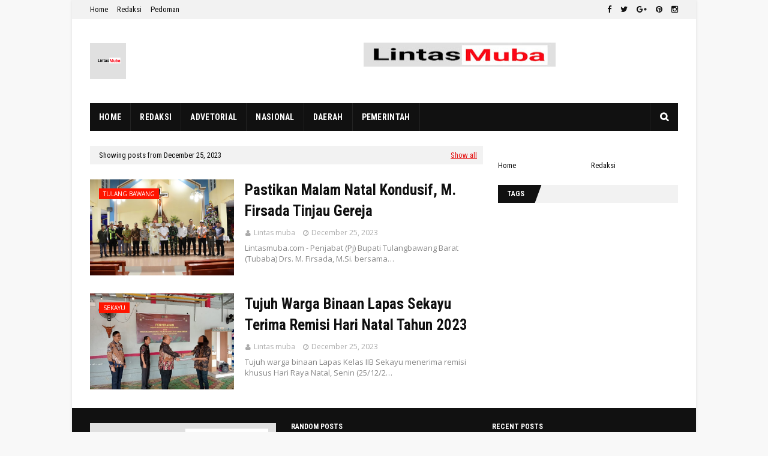

--- FILE ---
content_type: text/html; charset=utf-8
request_url: https://www.google.com/recaptcha/api2/aframe
body_size: 268
content:
<!DOCTYPE HTML><html><head><meta http-equiv="content-type" content="text/html; charset=UTF-8"></head><body><script nonce="F4_5695Li4BCa9vMU3PN8g">/** Anti-fraud and anti-abuse applications only. See google.com/recaptcha */ try{var clients={'sodar':'https://pagead2.googlesyndication.com/pagead/sodar?'};window.addEventListener("message",function(a){try{if(a.source===window.parent){var b=JSON.parse(a.data);var c=clients[b['id']];if(c){var d=document.createElement('img');d.src=c+b['params']+'&rc='+(localStorage.getItem("rc::a")?sessionStorage.getItem("rc::b"):"");window.document.body.appendChild(d);sessionStorage.setItem("rc::e",parseInt(sessionStorage.getItem("rc::e")||0)+1);localStorage.setItem("rc::h",'1769426466599');}}}catch(b){}});window.parent.postMessage("_grecaptcha_ready", "*");}catch(b){}</script></body></html>

--- FILE ---
content_type: text/javascript; charset=UTF-8
request_url: https://www.blogger.com/_/scs/mss-static/_/js/k=boq-blogger.BloggerNavbarUi.en_US.YRNZA8v9NJs.2018.O/ck=boq-blogger.BloggerNavbarUi.hvlBZifezNI.L.B1.O/am=AAAA2AI/d=1/exm=_b,_tp/excm=_b,_tp,navbarview/ed=1/wt=2/ujg=1/rs=AEy-KP1ySC67VkrUljTx49TEs-h_uU95Rg/ee=EVNhjf:pw70Gc;EmZ2Bf:zr1jrb;JsbNhc:Xd8iUd;K5nYTd:ZDZcre;LBgRLc:SdcwHb;Me32dd:MEeYgc;NJ1rfe:qTnoBf;NPKaK:SdcwHb;NSEoX:lazG7b;Pjplud:EEDORb;QGR0gd:Mlhmy;SNUn3:ZwDk9d;ScI3Yc:e7Hzgb;Uvc8o:VDovNc;YIZmRd:A1yn5d;a56pNe:JEfCwb;cEt90b:ws9Tlc;dIoSBb:SpsfSb;dowIGb:ebZ3mb;eBAeSb:zbML3c;iFQyKf:QIhFr;lOO0Vd:OTA3Ae;oGtAuc:sOXFj;pXdRYb:MdUzUe;qQEoOc:KUM7Z;qafBPd:yDVVkb;qddgKe:xQtZb;wR5FRb:O1Gjze;xqZiqf:BBI74;yxTchf:KUM7Z;zxnPse:GkRiKb/dti=1/m=ws9Tlc,O6y8ed,aW3pY,GkRiKb,e5qFLc,IZT63,pw70Gc,n73qwf,UUJqVe,KUM7Z,O1Gjze,byfTOb,lsjVmc,xUdipf,ZDZcre,OTA3Ae,ZwDk9d,RyvaUb,WO9ee,PrPYRd,MpJwZc,LEikZe,NwH0H,V3dDOb,XVMNvd,QIhFr,xQtZb,lwddkf,gychg,w9hDv,RMhBfe,SdcwHb,EFQ78c,Ulmmrd,A7fCU,hc6Ubd,JNoxi,BVgquf,SpsfSb,Z5uLle,BBI74,MdUzUe,zbML3c,zr1jrb,Uas9Hd,pjICDe
body_size: 84753
content:
"use strict";_F_installCss(".EDId0c{position:relative}.nhh4Ic{position:absolute;left:0;right:0;top:0;z-index:1;pointer-events:none}.nhh4Ic[data-state=snapping],.nhh4Ic[data-state=cancelled]{transition:transform .2s}.MGUFnf{display:block;width:28px;height:28px;padding:15px;margin:0 auto;transform:scale(.7);background-color:#fafafa;border:1px solid #e0e0e0;border-radius:50%;box-shadow:0 2px 2px 0 rgba(0,0,0,.2);transition:opacity .4s}.nhh4Ic[data-state=resting] .MGUFnf,.nhh4Ic[data-state=cooldown] .MGUFnf{transform:scale(0);transition:transform .15s}.nhh4Ic .LLCa0e{stroke-width:3.6px}.nhh4Ic .LLCa0e{transform:translateZ(1px)}.nhh4Ic[data-past-threshold=false] .LLCa0e{opacity:.3}.rOhAxb{fill:#4285f4;stroke:#4285f4}.A6UUqe{display:none;stroke-width:3px}.A6UUqe,.tbcVO{width:28px;height:28px}.bQ7oke{position:absolute;width:0;height:0;overflow:hidden}.A6UUqe.qs41qe{animation-name:quantumWizSpinnerRotate;animation-duration:1568.63ms;animation-iteration-count:infinite;animation-timing-function:linear}.A6UUqe.qs41qe,.A6UUqe.SdoWjb{display:inline-block}.A6UUqe.qs41qe .ceIWpc{stroke:none;fill:none}.A6UUqe.sf4e6b .qjUCkf{stroke-width:0}.qjUCkf{transition:stroke-width .4s;transform-origin:14px 14px;stroke-dasharray:58.9 58.9;stroke-dashoffset:58.9;fill:none;transform:rotate(0deg)}.A6UUqe.SdoWjb .qjUCkf{transition-duration:0}.A6UUqe.iPwZeb .qjUCkf{animation-delay:-466ms,-466ms,-466ms}.A6UUqe.qs41qe .qjUCkf{animation-name:quantumWizSpinnerFillUnfill,quantumWizSpinnerRot,quantumWizSpinnerColors;animation-duration:1333ms,5332ms,5332ms;animation-iteration-count:infinite,infinite,infinite;animation-timing-function:cubic-bezier(.4,0,.2,1),steps(4),linear;animation-fill-mode:forwards}@keyframes quantumWizSpinnerRotate{from{transform:rotate(0deg)}to{transform:rotate(1turn)}}@keyframes quantumWizSpinnerFillUnfill{from{stroke-dashoffset:58.8}50%{stroke-dashoffset:0}to{stroke-dashoffset:-58.4}}@keyframes quantumWizSpinnerRot{from{transform:rotate(0deg)}to{transform:rotate(-1turn)}}@keyframes quantumWizSpinnerColors{0%{stroke:#4285f4}18%{stroke:#4285f4}25%{stroke:#db4437}43%{stroke:#db4437}50%{stroke:#f4b400}68%{stroke:#f4b400}75%{stroke:#0f9d58}93%{stroke:#0f9d58}100%{stroke:#4285f4}}:root{--boq-chrometransition-background:#eee;--boq-chrometransition-active-background-opacity:0.8}.KL4X6e{background:var(--boq-chrometransition-background);bottom:0;left:0;opacity:0;position:absolute;right:0;top:0}.TuA45b{opacity:var(--boq-chrometransition-active-background-opacity)}sentinel{}");
this.default_BloggerNavbarUi=this.default_BloggerNavbarUi||{};(function(_){var window=this;
try{
_.YC=function(a,b){b=_.vf(b.Hj());try{const c=_.jf(a),d=new a;c&&_.yi(c,d);return d}finally{_.of(b)}};_.ZC=function(a){return _.Fj(a)?a.getAttribute("jsname")==="coFSxe":!1};_.$C=function(a,b){b.id||(b.id="ow"+_.Dl(b));a.setAttribute("jsowner",b.id);a.__owner=b;var c=_.us(b,_.ZC);c&&(_.Aj.has(c)||_.Aj.set(c,[]),_.Aj.get(c).push(a));(c=_.Qj.get(b))||_.Qj.set(b,c=[]);c.includes(a)||c.push(a);b.setAttribute("__IS_OWNER",!0)};_.aD=function(a){const b=_.gt(a);b===null&&_.ct(a);return b};
_.Sk.prototype.Of=_.ca(16,function(a){return this.Nc(a)});_.gv.prototype.ab=_.ca(15,function(){return this.toggle(!1)});_.gv.prototype.Gc=_.ca(13,function(){if(this.j.length>0){const a=this.j[0];if("textContent"in a)return a.textContent.trim();if("innerText"in a)return a.innerText.trim()}return""});_.gv.prototype.Db=_.ca(12,function(){return this.j.length==0?null:new _.O(this.j[0])});_.O.prototype.Db=_.ca(11,function(){return this});
_.gv.prototype.La=_.ca(10,function(a){let b;b=a<0?this.j.length+a:a;const c=this.j[b];if(!c)throw Error("Ya`"+a+"`"+b+"`"+this.j.length);return new _.O(c)});_.O.prototype.La=_.ca(9,function(){return this});_.gv.prototype.Ma=_.ca(8,function(){return this.j.length?this.j[0]:null});_.O.prototype.Ma=_.ca(7,function(){return this.j[0]});_.bD=function(a){return a instanceof _.gv?a.el():a};_.cD=function(a){return(a.ownerDocument.compareDocumentPosition(a)&16)==16};
_.dD=function(a){return a instanceof _.O?a:new _.O(_.bD(a))};
_.oD=function(a){if(a instanceof _.mp)return a.Ge();if(a instanceof _.cf||(a=_.gg.Pa().Ge(a)))return a};_.pD=function(a,b,c){if(!b&&!c)return null;const d=b?String(b).toUpperCase():null;return _.us(a,function(e){return(!d||e.nodeName==d)&&(!c||typeof e.className==="string"&&_.oa(e.className.split(/\s+/),c))},!0)};var qD=function(a){const b=_.Bb(a).map(c=>_.oD(c)).filter(c=>c instanceof _.cf);_.hp(_.gg.Pa(),b);return _.Ab(a,c=>c instanceof _.cf?_.dg(_.ig(c)):_.dg(c))};_.mf({service:function(a,b){return qD(b)}},!0);
_.NF=function(a,b){_.el(a);_.ff.has(a.toString());b&&_.ff.has(b.toString())};
_.NF(_.or,_.nr);
var PF,QF,RF,VF,YF,UF,SF,bG,XF,TF;_.OF=function(a){const b=[];for(let c=0;c<arguments.length;c++){const d=arguments[c];if(Array.isArray(d))for(let e=0;e<d.length;e+=8192){const f=_.OF.apply(null,_.wa(d,e,e+8192));for(let g=0;g<f.length;g++)b.push(f[g])}else b.push(d)}return b};PF=function(a){if(a==null||typeof a==="number")return a;if(a==="NaN"||a==="Infinity"||a==="-Infinity")return Number(a)};QF=function(a){return(a=_.oD(a))?_.cp(_.ah.Pa(),a):void 0};RF=function(a,b){a&&_.gg.Pa().register(a,b)};
VF=function(a){var b=_.yf();const c=QF(a);if((typeof a!=="function"||_.Nf(a))&&!c)return _.cg("Service key must be a ServiceId, InjectionKey, or Service constructor that is registered.");let d;const e=(d=c==null?void 0:c.toString())!=null?d:a;if(a=SF(e))return a;let f,g;a=new _.Cf((h,k)=>{f=h;g=k});!TF.has(e)&&UF(e,a);(typeof e==="string"?_.fg(_.gg.Pa(),c):_.mg(e)).flatMap(h=>_.Nf(h)?_.Ai(c,h,new _.tt(b,h)):_.mg(_.YC(h,new _.tt(b,h)))).hc(f,g);return a};
_.WF=function(a,b){RF(a,b);b[_.Mf]=(c,d)=>{VF(b).hc(c,d)};b.description="Constructor: "+String(a)};_.ZF=function(a,b){b&&_.gg.Pa().register(b,a);a.wc=_.sf("root",()=>{var c=_.yf();var d=QF(a);if(typeof a==="function"&&_.Nf(a))throw Error("hc`"+_.If(a));var e;d=(e=d==null?void 0:d.toString())!=null?e:a;if(e=XF.l.get(d))d=e;else{e=typeof a==="function"?a:_.kp(_.gg.Pa(),a.Ge());if(!e)throw Error("ic`"+a);c=_.YC(e,new _.tt(c,e));TF.has(d)||(e=XF,YF(e,d),e.l.set(d,c));d=c}return d},b||a)};
_.oj.prototype.Df=_.ca(6,function(a){this.W=a.replace(_.Ht,"_")});_.$F=function(a,b){a=_.no(a,b,void 0,void 0,PF);return a!=null?a:0};_.aG=class extends _.xt{static Fa(){return{}}Wd(a){_.wt(this,a)}};YF=function(a,b){a.l.has(b);a.j.has(b)};UF=function(a,b){var c=XF;YF(c,a);c.j.set(a,b);b.hc(d=>{c.l.set(a,d);c.j.delete(a)},d=>{d instanceof _.bw&&c.j.get(a)===b&&c.j.delete(a)})};SF=function(a){var b=XF;const c=b.l.get(a);if(!TF.has(a))return c?_.mg(c):b.j.get(a)};
bG=class{constructor(){this.l=new Map;this.j=new Map}dispose(a){if(a){for(const b of[...this.l.values()].reverse())(b==null?0:b.dispose)&&b.dispose();for(const b of[...this.j.values()].reverse())b.map(c=>{(c==null?0:c.dispose)&&c.dispose()})}this.l.clear();this.j.clear()}};XF=new bG;TF=new Set;
_.v("ws9Tlc");
var cG=class{constructor(){this.j=window}get(){return this.j}l(){return this.j.document}find(a){return(new _.O(this.j.document.documentElement)).find(a)}};_.ZF(cG,_.nr);
_.w();
_.FE=function(a){_.Lq.call(this);this.j=a||window;this.v=_.Bq(this.j,"resize",this.N,!1,this);this.l=_.gs(this.j)};_.Hl(_.FE,_.Lq);_.FE.prototype.Qa=function(){_.FE.ad.Qa.call(this);this.v&&(_.Jq(this.v),this.v=null);this.l=this.j=null};_.FE.prototype.N=function(){const a=_.gs(this.j);_.bs(a,this.l)||(this.l=a,this.dispatchEvent("resize"))};
_.v("n73qwf");
var HE;_.GE=function(a,b,c,d){this.left=a;this.top=b;this.width=c;this.height=d};HE=function(a){_.Lq.call(this);this.v=a?a.getWindow():window;this.O=this.v.devicePixelRatio>=1.5?2:1;this.l=(0,_.G)(this.U,this);this.N=null;(this.j=this.v.matchMedia?this.v.matchMedia("(min-resolution: 1.5dppx), (-webkit-min-device-pixel-ratio: 1.5)"):null)&&typeof this.j.addListener!=="function"&&typeof this.j.addEventListener!=="function"&&(this.j=null)};
_.IE=function(a,b){_.$a.call(this);this.N=a;if(b){if(this.o)throw Error("ac");this.o=b;this.l=_.sj(b);this.j=new _.FE(_.js(b));this.j.na=this.N.N;this.v=new HE(this.l);this.v.start()}};_.l=_.GE.prototype;_.l.clone=function(){return new _.GE(this.left,this.top,this.width,this.height)};
_.l.contains=function(a){return a instanceof _.Qh?a.x>=this.left&&a.x<=this.left+this.width&&a.y>=this.top&&a.y<=this.top+this.height:this.left<=a.left&&this.left+this.width>=a.left+a.width&&this.top<=a.top&&this.top+this.height>=a.top+a.height};_.l.yc=function(a){const b=a.x<this.left?this.left-a.x:Math.max(a.x-(this.left+this.width),0);a=a.y<this.top?this.top-a.y:Math.max(a.y-(this.top+this.height),0);return Math.sqrt(b*b+a*a)};
_.l.ceil=function(){this.left=Math.ceil(this.left);this.top=Math.ceil(this.top);this.width=Math.ceil(this.width);this.height=Math.ceil(this.height);return this};_.l.floor=function(){this.left=Math.floor(this.left);this.top=Math.floor(this.top);this.width=Math.floor(this.width);this.height=Math.floor(this.height);return this};_.l.round=function(){this.left=Math.round(this.left);this.top=Math.round(this.top);this.width=Math.round(this.width);this.height=Math.round(this.height);return this};
_.l.translate=function(a,b){a instanceof _.Qh?(this.left+=a.x,this.top+=a.y):(this.left+=a,typeof b==="number"&&(this.top+=b));return this};_.l.scale=function(a,b){b=typeof b==="number"?b:a;this.left*=a;this.width*=a;this.top*=b;this.height*=b;return this};_.Hl(HE,_.Lq);HE.prototype.start=function(){this.j&&(typeof this.j.addEventListener==="function"?(this.j.addEventListener("change",this.l),this.N=()=>{this.j.removeEventListener("change",this.l)}):(this.j.addListener(this.l),this.N=()=>{this.j.removeListener(this.l)}))};
HE.prototype.U=function(){const a=this.v.devicePixelRatio>=1.5?2:1;this.O!=a&&(this.O=a,this.dispatchEvent("i"))};HE.prototype.Qa=function(){this.N&&this.N();HE.ad.Qa.call(this)};_.Hl(_.IE,_.$a);_.IE.prototype.Ob=function(){return this.o};_.IE.prototype.Ee=function(){return this.l};_.IE.prototype.Qa=function(){this.l=this.o=null;this.j&&(this.j.dispose(),this.j=null);_.ea(this.v);this.v=null};_.hf(_.Dr,_.IE);_.kb().Zc(function(a){const b=new _.IE(a,document);_.iw(a,_.Dr,b)});
_.w();
_.wP=function(){const a=_.yf();if(!a)throw Error("Wc");return a};_.xP=function(a){if(a instanceof _.cf)return a;const b=_.jf(a);if(!b)throw Error("Xc`"+_.If(a));return b};_.yP=function(a){const b=_.xP(a);return{wc:_.sf(null,()=>_.wP().get(b),a)}};
_.SR=function(a,b,c){let d;b instanceof _.Qh?(d=b.x,b=b.y):(d=b,b=c);a.style.left=_.ev(d,!1);a.style.top=_.ev(b,!1)};_.TR=function(a){var b=_.Mj(a);const c=new _.Qh(0,0);if(a==(b?_.Mj(b):document).documentElement)return c;a=_.bv(a);b=_.sj(b);b=_.is(b.j);c.x=a.left+b.x;c.y=a.top+b.y;return c};
_.v("O6y8ed");
var VR=function(a,b,c){Array.isArray(c)&&(c=c.join(" "));const d="aria-"+b;c===""||c==void 0?(UR||(UR={atomic:!1,autocomplete:"none",dropeffect:"none",haspopup:!1,live:"off",multiline:!1,multiselectable:!1,orientation:"vertical",readonly:!1,relevant:"additions text",required:!1,sort:"none",busy:!1,disabled:!1,hidden:!1,invalid:"false"}),c=UR,b in c?a.setAttribute(d,c[b]):a.removeAttribute(d)):a.setAttribute(d,c)},WR=function(a){_.$a.call(this);this.j=a||_.sj();this.l={};this.o={}},YR=function(a,b,
c){_.$a.call(this);this.O=c!=null?(0,_.G)(a,c):a;this.N=b;this.v=(0,_.G)(this.V,this);this.l=this.j=null;this.o=[]};var UR;var $R;_.Hl(WR,_.$a);WR.prototype.Qa=function(){_.yb(this.l,this.j.removeNode,this.j);this.o=this.j=this.l=null;WR.ad.Qa.call(this)};$R=function(a,b,c){c=c||"polite";const d=_.ZR(a,c);var e=a.o[c];e=e&&e===b?b+"\u00a0":b;b&&(a.o[c]=e);_.ts(d,e)};
_.ZR=function(a,b){let c=a.l[b];if(c)return c.removeAttribute("aria-hidden"),c;c=_.tj(a.j,"DIV");c.id=`goog-lr-${_.Dl(c)}`;c.style.position="absolute";c.style.top="-1000px";c.style.height="1px";c.style.overflow="hidden";VR(c,"live",b);VR(c,"atomic","true");a.j.j.body.appendChild(c);return a.l[b]=c};_.Hl(YR,_.$a);YR.prototype.U=function(a){this.o=arguments;this.j?this.l=_.Fl()+this.N:this.j=_.K(this.v,this.N)};YR.prototype.stop=function(){this.j&&(_.Mq(this.j),this.j=null);this.l=null;this.o=[]};YR.prototype.Qa=function(){this.stop();YR.ad.Qa.call(this)};YR.prototype.V=function(){this.j&&(_.Mq(this.j),this.j=null);this.l?(this.j=_.K(this.v,this.l-_.Fl()),this.l=null):this.O.apply(null,this.o)};_.aS=class{constructor(){this.l=new WR(_.F(_.yP(_.IE)).Ee());this.o=new YR(this.v,2E4,this)}j(a,b){_.K(function(){$R(this.l,a,b);this.o.U(b)},100,this)}v(a){$R(this.l,"",a)}};_.ZF(_.aS,_.qr);
_.w();
_.v("cEt90b");
_.dG=new _.np(_.or);
_.w();
_.hJ=class{constructor(){this.promise=new Promise((a,b)=>{this.resolve=a;this.reject=b})}};
_.iJ=function(a,b){_.Lq.call(this);this.l=a||1;this.j=b||_.r;this.v=(0,_.G)(this.Hy,this);this.N=_.Fl()};_.jJ=function(a){return a.j.length==0?null:new _.O(a.j[a.j.length-1])};_.Hl(_.iJ,_.Lq);_.l=_.iJ.prototype;_.l.enabled=!1;_.l.Oe=null;_.l.setInterval=function(a){this.l=a;this.Oe&&this.enabled?(this.stop(),this.start()):this.Oe&&this.stop()};
_.l.Hy=function(){if(this.enabled){const a=_.Fl()-this.N;a>0&&a<this.l*.8?this.Oe=this.j.setTimeout(this.v,this.l-a):(this.Oe&&(this.j.clearTimeout(this.Oe),this.Oe=null),this.dispatchEvent("tick"),this.enabled&&(this.stop(),this.start()))}};_.l.start=function(){this.enabled=!0;this.Oe||(this.Oe=this.j.setTimeout(this.v,this.l),this.N=_.Fl())};_.l.stop=function(){this.enabled=!1;this.Oe&&(this.j.clearTimeout(this.Oe),this.Oe=null)};_.l.Qa=function(){_.iJ.ad.Qa.call(this);this.stop();delete this.j};
_.kJ=1;_.lJ=16;var nJ,oJ,pJ,qJ,rJ,sJ,tJ,vJ,wJ,xJ,zJ,yJ;_.mJ=function(){};nJ=[[],[]];oJ=0;pJ=new Set;qJ=null;rJ=0;sJ=0;tJ=0;_.uJ=0;vJ=0;wJ=function(a){this.j=this.o=void 0;this.v=!1;this.l=window;this.N=a;this.O=_.mJ};wJ.prototype.measure=function(a){this.o=a;return this};wJ.prototype.Aa=function(a){this.j=a;return this};wJ.prototype.mb=function(){this.v=!0;return this};wJ.prototype.window=function(a){this.l=a;return this};_.R=function(a){return xJ({measure:a.o,Aa:a.j,xy:a.O,window:a.l,mb:a.v},a.N)};_.S=function(a){return new wJ(a)};
xJ=function(a,b){const c=vJ++,d=Math.max(a.measure?a.measure.length:0,a.Aa?a.Aa.length:0),e={id:c,gr:a.measure,jr:a.Aa,context:b,ke:[]};let f=e;return function(){var g=f.Ta!==0;g&&(f=Object.assign({Ta:0},e));b||(f.context=this);f.ke=Array.prototype.slice.call(arguments);d>arguments.length&&f.ke.push(new a.xy);g&&(g=oJ,!a.mb||_.uJ==0||a.measure&&_.uJ!=1||(g=(g+1)%2),nJ[g].push(f));return yJ(a.window)}};
zJ=function(a,b){const c={};let d;_.uJ=1;for(var e=0;e<a.length;++e){d=a[e];var f=d.ke[d.ke.length-1];f&&typeof f==="object"&&(f.now=b);if(d.gr){d.Ta=1;try{d.gr.apply(d.context,d.ke)}catch(g){c[e]=!0,_.da(g)}}}_.uJ=2;for(e=0;e<a.length;++e)if(d=a[e],(f=d.ke[d.ke.length-1])&&typeof f==="object"&&(f.now=b),!c[e]&&d.jr){d.Ta=2;try{d.jr.apply(d.context,d.ke)}catch(g){_.da(g)}}rJ>0&&b>1&&(a=b-rJ,a<500&&(_.lJ+=a,_.kJ++,a>100&&sJ++,tJ<a&&(tJ=a)));rJ=pJ.size&&b>1?b:0};
yJ=function(a){if(!pJ.has(a)){pJ.size||(qJ=new _.hJ);pJ.add(a);const b=qJ.resolve;a.requestAnimationFrame(c=>{pJ.clear();const d=nJ[oJ];oJ=(oJ+1)%2;try{zJ(d,c)}finally{_.uJ=0,d.length=0}b()})}return qJ.promise};_.AJ=function(a,b){const c=_.uJ;try{return _.uJ=2,a.apply(b)}finally{_.uJ=c}};
_.ZP=_.C("L1AAkb");_.E(_.ZP);
_.kR=function(a){return a.j.length===0};_.lR=function(a){return a.j.slice()};_.mR=function(a,b){const c=[];a.Gb(function(d){(d=d.querySelector(b))&&c.push(d)});return new _.gv(c)};
_.tR=function(a,b){return/-[a-z]/.test(b)?!1:_.rk&&a.dataset?b in a.dataset:a.hasAttribute?a.hasAttribute("data-"+_.sk(b)):!!a.getAttribute("data-"+_.sk(b))};_.uR=function(a,b,c){a.Gb(function(d){c==null?!/-[a-z]/.test(b)&&(_.rk&&d.dataset?_.tR(d,b)&&delete d.dataset[b]:d.removeAttribute("data-"+_.sk(b))):_.tk(d,b,c)})};_.vR=function(a,b){const c=a.x-b.x;a=a.y-b.y;return c*c+a*a};_.wR=function(a){try{const b=a&&a.activeElement;return b&&b.nodeName?b:null}catch(b){return null}};
_.xR=function(a,b){a.__soy_patch_handler=b};_.yR=function(a,b,c,d){this.top=a;this.right=b;this.bottom=c;this.left=d};_.zR=a=>b=>b!=a;_.l=_.yR.prototype;_.l.Zh=function(){return this.bottom-this.top};_.l.clone=function(){return new _.yR(this.top,this.right,this.bottom,this.left)};_.l.contains=function(a){return this&&a?a instanceof _.yR?a.left>=this.left&&a.right<=this.right&&a.top>=this.top&&a.bottom<=this.bottom:a.x>=this.left&&a.x<=this.right&&a.y>=this.top&&a.y<=this.bottom:!1};
_.l.ceil=function(){this.top=Math.ceil(this.top);this.right=Math.ceil(this.right);this.bottom=Math.ceil(this.bottom);this.left=Math.ceil(this.left);return this};_.l.floor=function(){this.top=Math.floor(this.top);this.right=Math.floor(this.right);this.bottom=Math.floor(this.bottom);this.left=Math.floor(this.left);return this};_.l.round=function(){this.top=Math.round(this.top);this.right=Math.round(this.right);this.bottom=Math.round(this.bottom);this.left=Math.round(this.left);return this};
_.l.translate=function(a,b){a instanceof _.Qh?(this.left+=a.x,this.right+=a.x,this.top+=a.y,this.bottom+=a.y):(this.left+=a,this.right+=a,typeof b==="number"&&(this.top+=b,this.bottom+=b));return this};_.l.scale=function(a,b){b=typeof b==="number"?b:a;this.left*=a;this.right*=a;this.top*=b;this.bottom*=b;return this};_.AR=function(a){return _.av(a,"position")};
_.BR=function(a){const b=_.$u(a,"borderLeftWidth"),c=_.$u(a,"borderRightWidth"),d=_.$u(a,"borderTopWidth");a=_.$u(a,"borderBottomWidth");return new _.yR(parseFloat(d),parseFloat(c),parseFloat(a),parseFloat(b))};_.CR=function(a){const b=a.offsetWidth,c=a.offsetHeight,d=_.xk&&!b&&!c;return(b===void 0||d)&&a.getBoundingClientRect?(a=_.bv(a),new _.Rh(a.right-a.left,a.bottom-a.top)):new _.Rh(b,c)};
_.DR=function(a){if(_.av(a,"display")!="none")return _.CR(a);const b=a.style,c=b.display,d=b.visibility,e=b.position;b.visibility="hidden";b.position="absolute";b.display="inline";a=_.CR(a);b.display=c;b.position=e;b.visibility=d;return a};_.ER=function(a){return _.DR(a)};_.FR=!1;
_.v("L1AAkb");
var HR,Rda,Sda;_.GR=function(a){return a?_.js(_.Mj(a)):_.js()};HR=!1;Rda=function(a){function b(d){switch(d.keyCode){case 9:case 38:case 40:case 37:case 39:_.FR=!0}}if(!HR){HR=!0;var c=()=>{_.Bq(a.body,"keydown",b,!0)};a.body?c():a.addEventListener("DOMContentLoaded",c)}};_.IR=function(a){a=a.j.el();for(let b=0;b<10&&a;b++){if(a.isConnected){a.focus();let d;if(((d=a.ownerDocument)==null?void 0:d.activeElement)===a)break}let c;a=(c=_.us(a,d=>d["wiz-focus-redirect-target"],!0))==null?void 0:c["wiz-focus-redirect-target"]}};
Sda=class{constructor(a){this.j=a?new _.O(a):new _.gv([])}oa(){return this.j}};_.JR=function(a,b=null,{Pu:c}={}){(a=_.wR(_.Mj(b||a.j.j.document)))&&a.tagName!=="BODY"||(a=c!=null?c:a);a&&_.Fj(b)&&a.tagName!=="BODY"&&(b["wiz-focus-redirect-target"]=a);return new Sda(a)};_.KR=function(a){a=new _.O(a.j.j.document.createElement("div"));_.N(a,"tabindex",0);_.N(a,"aria-hidden","true");a.Da("pw1uU");return a};_.MR=function(a,b,{Cb:c=!0,preventScroll:d=!1}={}){_.R(_.S(a).measure(function(e){const f=_.LR(this,b,{Cb:c});f.size()>0&&(e.Vb=f.La(-1))}).Aa(function(e){e.Vb&&e.Vb.focus({preventScroll:d})}).window(_.GR(b.el())))()};
_.NR=function(a,b,{Cb:c=!0,preventScroll:d=!1}={}){_.R(_.S(a).measure(function(e){const f=_.LR(this,b,{Cb:c});f.size()>0&&(e.Vb=f.La(0))}).Aa(function(e){e.Vb&&e.Vb.focus({preventScroll:d})}).window(_.GR(b.el())))()};_.LR=function(a,b,{Cb:c=!0}={}){return _.OR(a,b,0,{Cb:c})};_.PR=function(a,b){a.find(".pw1uU").remove();b&&b.parent().find(".pw1uU").remove()};_.OR=function(a,b,c,{Cb:d}){return b.find("[autofocus], [tabindex], a, input, textarea, select, button").filter(e=>_.QR(a,e,c,{Cb:d}))};
_.QR=function(a,b,c,{Cb:d}){if(b.getAttribute("disabled")!=null||b.getAttribute("hidden")!=null||d&&(b.getAttribute("aria-disabled")=="true"||b.getAttribute("aria-hidden")=="true")||b.tabIndex<c||!(b.getBoundingClientRect().width>0)||_.Iu(b,"pw1uU"))return!1;if(b.getAttribute("type")=="radio")return b.checked||!a.j.j.document.querySelector(`[name="${b.getAttribute("name")}"]:checked`);a=a.j.get().getComputedStyle(b);return a.display!=="none"&&a.visibility!=="hidden"};
_.RR=class{constructor(){this.j=_.F(_.dG);Rda(this.j.j.document)}};_.ZF(_.RR,_.ZP);
_.w();
_.v("aW3pY");
var jea,kea;_.cs.prototype.l=_.ca(3,function(a,b,c){return _.ms(this.j,arguments)});jea=function(a,b,{Cb:c=!0,preventScroll:d=!1}={}){const e=_.KR(a),f=_.KR(a);_.Jj(e.el(),"focus",function(){_.MR(this,b,{Cb:c,preventScroll:d})},a);_.Jj(f.el(),"focus",function(){_.NR(this,b,{Cb:c,preventScroll:d})},a);b.children().Db().before(e);b.append(f)};
kea=function(a,b,{Cb:c=!0,preventScroll:d=!1}={}){_.R(_.S(a).measure(function(e){const f=_.LR(this,b,{Cb:c}),g=f.filter(function(h){return h.hasAttribute("autofocus")});g.size()>0?e.Vb=g.La(0):f.size()>0&&(e.Vb=f.La(0))}).Aa(function(e){e.Vb&&e.Vb.focus({preventScroll:d})}).window(_.GR(b.el())))()};_.AT=function(a,b){({Cb:d=!0,preventScroll:c=!1}={});var c,d;jea(a,b,{Cb:d,preventScroll:c});b.el().contains(_.wR(a.j.j.document))||kea(a,b,{Cb:d,preventScroll:c})};_.BT=class extends _.RR{};_.ZF(_.BT,_.Pr);
_.w();
_.el(_.Yr);
_.v("GkRiKb");
_.WF(_.Xr,class extends _.aG{update(){}});
_.w();
_.LH=function(a){const b=a.indexOf("#");return b<0?a:a.slice(0,b)};_.MH=function(a){a=a.match(_.Bg);return _.zg(null,null,null,null,a[5],a[6],a[7])};_.NH=class{};
_.dJ=new Set([1]);_.eJ=new Set;
_.v("e5qFLc");
var BJ,CJ;BJ=function(a){let b;_.zj(a,c=>_.yj(c)?(b=_.yj(c),!0):!1,!0);return b||a};
_.GJ=function(a,b){let c;_.ka(a.j,function(d){if(!c){var e=d.H().el();if(_.fj(e.ownerDocument,e)){if(b instanceof Element){if(!_.cD(b)||e!=b&&!_.fj(e,BJ(b)))return}else if(typeof b=="function"){if(!b(d))return}else if(typeof b=="string"){e=b.match(_.Bg);const f=d.qb.j.match(_.Bg);if(e[5]!=f[5]||e[7]!=f[7]||!CJ(e[6],f[6]))return}else if("function"==typeof _.DJ&&b instanceof _.DJ){if(!d.matches(b))return}else if("function"==typeof _.EJ&&b instanceof _.EJ){if(d!=b)return}else return;c=d}else _.FJ(this,
d)}},a);return c};CJ=function(a,b){if(!a&&!b)return!0;if(!a||!b)return!1;let c={},d={},e=c;const f=(g,h)=>{e[g]||(e[g]=[]);e[g].push(h)};_.Ig(a,f);e=d;_.Ig(b,f);if(!_.za(_.Cb(c).sort(),_.Cb(d).sort()))return!1;a=_.Cb(c);for(const g of a)if(a=c[g].sort(),b=d[g].sort(),!_.za(a,b))return!1;return!0};_.FJ=function(a,b){_.ra(a.j,b);b.H().trigger("YjGWLc",b);return _.R(_.S(a).Aa(()=>{b.H().remove();_.ju(b.H().el()).l()}).mb())()};_.HJ=function(a){for(;a.j.length>(a.l?3:5);)_.FJ(a,a.j.shift())};
_.IJ=class extends _.aG{constructor(){super();this.j=[];this.l=!1}find(a){if(a=_.GJ(this,a))return a}replace(a,b){this.j.splice(this.j.indexOf(a),1);b.H().el();this.j.push(b);_.HJ(this)}flush(a,b){const c=[];_.ka(this.j,function(d){a&&!a.call(b,d)||c.push(_.FJ(this,d))},this);return Promise.all(c).then(()=>{})}};_.WF(_.Zr,_.IJ);
_.w();
_.cy=function(a,b){return b(`[${a.substring(4)}`)};_.dy=function(a){return(0,_.ae)(a)?Number(a):String(a)};
_.hG=function(a,b,c,d){let e=a.get(d);if(e!=null)return e;e=0;for(let f=0;f<d.length;f++){const g=d[f];_.Ge(b,g,void 0)!=null&&(e!==0&&(c=_.xe(b,c,e,void 0,void 0)),e=g)}a.set(d,e);return e};_.iG=function(a){let b;return(b=a[_.Zn])!=null?b:a[_.Zn]=new Map};_.jG=function(a,b){a=a.ob;return _.hG(_.iG(a),a,void 0,b)};_.kG=function(a,b,c){return _.jG(a,b)===c?c:-1};_.lG=function(a,b){return _.vd?_.Gd(_.no(a,b,void 0,void 0,_.Hd)):_.Gd(_.no(a,b),!0)};
_.v("IZT63");
var nG,oG,pG,qG,rG,sG;_.mG=function(a,b){let c;return(c=_.md(_.no(a,b)))!=null?c:!1};nG=[1,2];oG=class extends _.x{constructor(a){super(a)}};pG=[2,3,4,5,6,8];qG=class extends _.x{constructor(a){super(a)}};rG=class extends _.x{constructor(a){super(a)}};sG=_.Ue(class extends _.x{constructor(a){super(a)}});_.tG=class extends _.aG{get(a){var b=_.li("nQyAE",window);var c=_.li("TSDtV",window);if(c&&typeof c==="string"){c=_.cy(c,sG);var d=_.ro(c,rG,1)[0];if(d){c={};for(h of _.ro(d,qG,2))switch(d=_.xo(h,7),_.jG(h,pG)){case 3:c[d]=_.mG(h,_.kG(h,pG,3));break;case 2:c[d]=_.dy(_.wo(h,_.kG(h,pG,2)));break;case 4:c[d]=_.$F(h,_.kG(h,pG,4));break;case 5:c[d]=_.xo(h,_.kG(h,pG,5));break;case 8:var e=h,f=oG,g=_.kG(h,pG,8);e=e.ob;f=_.Je(e,e[_.zc]|0,f,g)||f[_.Kd]||(f[_.Kd]=_.Ld(f));switch(_.jG(f,nG)){case 1:c[d]="%.@."+
_.xo(f,_.kG(f,nG,1)).substring(1)}}var h=c}else h={}}else h={};if(h&&Object.keys(h).length>0)for(let k of Object.keys(h))k in b||(b[k]=h[k]);b=b[a];return b!==void 0?new _.ni("nQyAE."+a,b):null}};_.WF(_.mh,_.tG);
_.w();
_.ty=class extends _.x{constructor(a){super(a)}};_.ll=_.ty;
var vy;_.uy=function(a){if(a!=null&&typeof a!=="number")throw Error("y`"+typeof a+"`"+a);return a};vy=function(){return _.jt(_.oi("w2btAe"),_.ty,new _.ty)};_.wy=function(a){try{return a.j?a.j.responseText:""}catch(b){return""}};_.xy=function(){var a=vy();return _.xo(a,3,"0")};_.yy=function(){var a=vy();return _.xo(a,1)};_.zy=function(){return _.oi("Im6cmf").string()};
var qE,rE,sE,vE,wE,xE,uE,pE;qE=function(a){return _.J.Gf&&!_.J.xh&&!_.J.Rj&&!_.J.Qj&&pE(a)};rE=function(){return _.J.Gf&&(_.J.Rj||_.J.Qj)&&pE("32")&&!pE("47")};sE=function(a){return typeof a==="string"?parseInt(a,10):a};
_.AE=function(a,b){var c=a[tE];if(c&&!b)return c.clone();b=new uE;a[tE]=b;_.Do(b,1,9);c=_.ht(_.oi("LVIXXb"),0);_.Do(b,2,c);a.devicePixelRatio?(c=a.devicePixelRatio,c=typeof c==="string"?parseFloat(c):c):c=1;isNaN(c)?(_.da(Error("Rb")),c=1):c<=0&&(_.da(Error("Sb")),c=1);_.oo(b,3,_.uy(c));var d=sE(a.innerWidth),e=sE(a.innerHeight);if(isNaN(d))_.da(Error("Tb"));else if(d<0)_.da(Error("Ub"));else if(isNaN(e))_.da(Error("Vb"));else if(e<0)_.da(Error("Wb"));else{var f=new vE;d=_.zo(f,3,d);e=_.zo(d,2,e);
_.vh(b,vE,5,e)}a.screen&&c&&(e=sE(a.screen.width),a=sE(a.screen.height),isNaN(e)?_.da(Error("Xb")):e<0?_.da(Error("Yb")):isNaN(a)?_.da(Error("Zb")):a<0?_.da(Error("$b")):(d=new vE,e=_.zo(d,3,e*c),a=_.zo(e,2,a*c),_.vh(b,vE,4,a)));a=new wE;a=_.oo(a,1,_.ld(_.Zb()&&(qE("23")||_.J.Gf&&_.J.xh&&pE("25")||!_.J.Gf&&!_.J.El&&_.J.xh&&pE("4.2")||_.J.Vl&&pE("12.10")||rE())));a=_.oo(a,2,_.ld(_.Zb()&&(qE("17")||_.J.Gf&&_.J.xh&&pE("25")||!_.J.Gf&&!_.J.El&&_.J.xh&&pE("4.0")||_.J.Vl&&pE("11.10")||rE())));a=_.oo(a,
4,_.ld(!!window.PushManager));_.vh(b,wE,6,a);a=new xE;_.yE&&(c=_.yE,e=c.ny(),_.oo(a,1,_.ld(e)),e=c.xk(),_.Do(a,2,e),c=c.yk(),_.Do(a,3,c));_.vh(b,xE,7,a);_.zE(b);return b.clone()};
_.zE=function(a){if(_.BE){var b=_.qo(a,vE,5);if(b){if(!_.qo(_.BE,vE,5)){var c=_.BE,d=new vE;_.vh(c,vE,5,d)}c=_.qo(_.BE,vE,5);d=_.uo(b,3);c=_.zo(c,3,d);b=_.uo(b,2);_.zo(c,2,b)}if(a=_.qo(a,xE,7))_.qo(_.BE,xE,7)||(b=_.BE,c=new xE,_.vh(b,xE,7,c)),b=_.qo(_.BE,xE,7),c=_.md(_.no(a,1)),b=_.oo(b,1,_.ld(c)),c=_.sd(_.no(a,2)),b=_.Do(b,2,c),a=_.sd(_.no(a,3)),_.Do(b,3,a)}else _.BE=a.clone()};vE=class extends _.x{constructor(a){super(a)}Zh(){return _.uo(this,2,void 0,_.mo)}};wE=class extends _.x{constructor(a){super(a)}};
xE=class extends _.x{constructor(a){super(a)}xk(){return _.sd(_.no(this,2,void 0,_.mo))}yk(){return _.sd(_.no(this,3,void 0,_.mo))}};uE=class extends _.x{constructor(a){super(a,500)}};pE=_.J.Pk;var tE;tE=Symbol();_.BE=null;_.yE=null;
_.v("UUJqVe");
_.r._F_getScopedIjData=_.r._F_getScopedIjData||{};var CE=_.r._F_getIjData;_.DE=function(a){if(!a.j)return null;if(!a.l){for(const b in a.j){if(typeof a.j[b]!=="function")continue;if(!a.j.hasOwnProperty(b))continue;const c=a.j[b];Object.defineProperty(a.j,b,{configurable:!0,get:()=>{try{const d=c();Object.defineProperty(a.j,b,{value:d});return d}catch(d){_.da(d)}}})}a.l=!0}return a.j};_.EE=class{constructor(a){this.j=a||null;this.l=!1}};_.hf(_.nw,_.EE);_.kb().Zc(function(a){const b=CE();b&&(b.Am!==void 0&&(_.zE(_.AE(window)),b.Am=_.BE),_.iw(a,_.nw,new _.EE(b)))});
_.w();
_.zx=function(a){this.v=this.V=this.o="";this.U=null;this.O=this.j="";this.N=!1;let b;a instanceof _.zx?(this.N=a.N,_.Ax(this,a.o),this.V=a.V,_.Bx(this,a.v),_.Cx(this,a.U),this.j=a.j,Dx(this,a.l.clone()),this.O=a.O):a&&(b=String(a).match(_.Bg))?(this.N=!1,_.Ax(this,b[1]||"",!0),this.V=Ex(b[2]||""),_.Bx(this,b[3]||"",!0),_.Cx(this,b[4]),this.j=Ex(b[5]||"",!0),Dx(this,b[6]||"",!0),this.O=Ex(b[7]||"")):(this.N=!1,this.l=new _.Fx(null,this.N))};var Dx,Ex,Gx,Ox,Hx,Jx,Ix,Mx,Kx,Px;_.zx.prototype.toString=function(){const a=[];var b=this.o;b&&a.push(Gx(b,Hx,!0),":");var c=this.v;if(c||b=="file")a.push("//"),(b=this.V)&&a.push(Gx(b,Hx,!0),"@"),a.push(encodeURIComponent(String(c)).replace(/%25([0-9a-fA-F]{2})/g,"%$1")),c=this.U,c!=null&&a.push(":",String(c));if(c=this.j)this.v&&c.charAt(0)!="/"&&a.push("/"),a.push(Gx(c,c.charAt(0)=="/"?Ix:Jx,!0));(c=this.l.toString())&&a.push("?",c);(c=this.O)&&a.push("#",Gx(c,Kx));return a.join("")};
_.zx.prototype.resolve=function(a){const b=this.clone();let c=!!a.o;c?_.Ax(b,a.o):c=!!a.V;c?b.V=a.V:c=!!a.v;c?_.Bx(b,a.v):c=a.U!=null;var d=a.j;if(c)_.Cx(b,a.U);else if(c=!!a.j){if(d.charAt(0)!="/")if(this.v&&!this.j)d="/"+d;else{var e=b.j.lastIndexOf("/");e!=-1&&(d=b.j.slice(0,e+1)+d)}e=d;if(e==".."||e==".")d="";else if(e.indexOf("./")!=-1||e.indexOf("/.")!=-1){d=_.Kb(e,"/");e=e.split("/");const f=[];for(let g=0;g<e.length;){const h=e[g++];h=="."?d&&g==e.length&&f.push(""):h==".."?((f.length>1||
f.length==1&&f[0]!="")&&f.pop(),d&&g==e.length&&f.push("")):(f.push(h),d=!0)}d=f.join("/")}else d=e}c?b.j=d:c=a.l.toString()!=="";c?Dx(b,a.l.clone()):c=!!a.O;c&&(b.O=a.O);return b};_.zx.prototype.clone=function(){return new _.zx(this)};_.Ax=function(a,b,c){a.o=c?Ex(b,!0):b;a.o&&(a.o=a.o.replace(/:$/,""));return a};_.Bx=function(a,b,c){a.v=c?Ex(b,!0):b;return a};_.Cx=function(a,b){if(b){b=Number(b);if(isNaN(b)||b<0)throw Error("lb`"+b);a.U=b}else a.U=null;return a};
Dx=function(a,b,c){b instanceof _.Fx?(a.l=b,Lx(a.l,a.N)):(c||(b=Gx(b,Mx)),a.l=new _.Fx(b,a.N))};_.Nx=function(a){return a instanceof _.zx?a.clone():new _.zx(a)};Ex=function(a,b){return a?b?decodeURI(a.replace(/%25/g,"%2525")):decodeURIComponent(a):""};Gx=function(a,b,c){return typeof a==="string"?(a=encodeURI(a).replace(b,Ox),c&&(a=a.replace(/%25([0-9a-fA-F]{2})/g,"%$1")),a):null};Ox=function(a){a=a.charCodeAt(0);return"%"+(a>>4&15).toString(16)+(a&15).toString(16)};Hx=/[#\/\?@]/g;Jx=/[#\?:]/g;
Ix=/[#\?]/g;Mx=/[#\?@]/g;Kx=/#/g;_.Fx=function(a,b){this.l=this.j=null;this.o=a||null;this.v=!!b};Px=function(a){a.j||(a.j=new Map,a.l=0,a.o&&_.Ig(a.o,function(b,c){a.add(_.Hg(b),c)}))};_.Fx.prototype.add=function(a,b){Px(this);this.o=null;a=Qx(this,a);let c=this.j.get(a);c||this.j.set(a,c=[]);c.push(b);this.l+=1;return this};_.Fx.prototype.remove=function(a){Px(this);a=Qx(this,a);return this.j.has(a)?(this.o=null,this.l-=this.j.get(a).length,this.j.delete(a)):!1};
_.Fx.prototype.clear=function(){this.j=this.o=null;this.l=0};var Rx=function(a,b){Px(a);b=Qx(a,b);return a.j.has(b)};_.l=_.Fx.prototype;_.l.forEach=function(a,b){Px(this);this.j.forEach(function(c,d){c.forEach(function(e){a.call(b,e,d,this)},this)},this)};_.l.qe=function(){Px(this);const a=Array.from(this.j.values()),b=Array.from(this.j.keys()),c=[];for(let d=0;d<b.length;d++){const e=a[d];for(let f=0;f<e.length;f++)c.push(b[d])}return c};
_.l.Zd=function(a){Px(this);let b=[];if(typeof a==="string")Rx(this,a)&&(b=b.concat(this.j.get(Qx(this,a))));else{a=Array.from(this.j.values());for(let c=0;c<a.length;c++)b=b.concat(a[c])}return b};_.l.set=function(a,b){Px(this);this.o=null;a=Qx(this,a);Rx(this,a)&&(this.l-=this.j.get(a).length);this.j.set(a,[b]);this.l+=1;return this};_.l.get=function(a,b){if(!a)return b;a=this.Zd(a);return a.length>0?String(a[0]):b};
_.Sx=function(a,b,c){a.remove(b);c.length>0&&(a.o=null,a.j.set(Qx(a,b),_.ta(c)),a.l+=c.length)};_.Fx.prototype.toString=function(){if(this.o)return this.o;if(!this.j)return"";const a=[],b=Array.from(this.j.keys());for(let d=0;d<b.length;d++){var c=b[d];const e=encodeURIComponent(String(c));c=this.Zd(c);for(let f=0;f<c.length;f++){let g=e;c[f]!==""&&(g+="="+encodeURIComponent(String(c[f])));a.push(g)}}return this.o=a.join("&")};
_.Fx.prototype.clone=function(){const a=new _.Fx;a.o=this.o;this.j&&(a.j=new Map(this.j),a.l=this.l);return a};var Qx=function(a,b){b=String(b);a.v&&(b=b.toLowerCase());return b},Lx=function(a,b){b&&!a.v&&(Px(a),a.o=null,a.j.forEach(function(c,d){const e=d.toLowerCase();d!=e&&(this.remove(d),_.Sx(this,e,c))},a));a.v=b};
var iB,lB;_.Yk=function(a){this.Yg=a};_.Yk.prototype.j=function(){return this.Yg.prototype.Ya};_.Yk.prototype.Pa=function(a){return new this.Yg(a)};iB=function(){return"_"};_.jB={};_.kB=function(a){if(!(a instanceof _.x))return""+a;const b=_.Zk(a,!0);return b?(_.jB[b]||iB)(a):"unsupported"};lB=function(a){return a.replace(/[;\s\|\+\0]/g,function(b){return"|"+b.charCodeAt(0)+"+"})};_.mB=function(a){const b=_.Zk(a);typeof a==="function"?a="":(a=_.kB(a),a=lB(a));return{Ya:b,id:a,Ue:b+";"+a}};
_.TC=function(a,b){return document.getElementById(b)||a.querySelector(`#${b}`)};_.VC=function(a){return(a=_.UC(a).getAttribute("jsdata"))?a.trim().split(/\s+/):[]};_.WC=function(a){if((a=a.getAttribute("jsdata"))&&a.indexOf("deferred-")==0)return a.substring(9).trim()};_.UC=function(a,b){const c=_.WC(a);if(c){let d;b&&(d=b.querySelector("#"+c));d||(d=_.TC(a,c));return d}return a};
_.JE=new _.pq("j");_.KE=new _.pq("k");_.LE=new _.pq("l");_.yh.prototype.Ya="v3Bbmc";_.ME={};_.NE=0;_.OE=function(a){a=a.trim().split(/;/);return{Ya:a[0],wn:a[0]+";"+a[1],id:a[1],vd:a[2]}};
var PE,UE,SE,TE,RE,VE;_.QE=function(a,b){return b?a.replace(PE,""):a};_.WE=function(a,b){let c=0,d=0,e=!1;a=_.QE(a,b).split(RE);for(b=0;b<a.length;b++){const f=a[b];SE.test(_.QE(f))?(c++,d++):TE.test(f)?e=!0:UE.test(_.QE(f))?d++:VE.test(f)&&(e=!0)}return d==0?e?1:0:c/d>.4?-1:1};_.XE=function(a,b){switch(_.WE(b)){case 1:a.dir!=="ltr"&&(a.dir="ltr");break;case -1:a.dir!=="rtl"&&(a.dir="rtl");break;default:a.removeAttribute("dir")}};PE=/<[^>]*>|&[^;]+;/g;UE=RegExp("[A-Za-z\u00c0-\u00d6\u00d8-\u00f6\u00f8-\u02b8\u0300-\u0590\u0900-\u1fff\u200e\u2c00-\ud801\ud804-\ud839\ud83c-\udbff\uf900-\ufb1c\ufe00-\ufe6f\ufefd-\uffff]");
SE=RegExp("^[^A-Za-z\u00c0-\u00d6\u00d8-\u00f6\u00f8-\u02b8\u0300-\u0590\u0900-\u1fff\u200e\u2c00-\ud801\ud804-\ud839\ud83c-\udbff\uf900-\ufb1c\ufe00-\ufe6f\ufefd-\uffff]*[\u0591-\u06ef\u06fa-\u08ff\u200f\ud802-\ud803\ud83a-\ud83b\ufb1d-\ufdff\ufe70-\ufefc]");TE=/^http:\/\/.*/;_.YE=RegExp("[A-Za-z\u00c0-\u00d6\u00d8-\u00f6\u00f8-\u02b8\u0300-\u0590\u0900-\u1fff\u200e\u2c00-\ud801\ud804-\ud839\ud83c-\udbff\uf900-\ufb1c\ufe00-\ufe6f\ufefd-\uffff][^\u0591-\u06ef\u06fa-\u08ff\u200f\ud802-\ud803\ud83a-\ud83b\ufb1d-\ufdff\ufe70-\ufefc]*$");
_.ZE=RegExp("[\u0591-\u06ef\u06fa-\u08ff\u200f\ud802-\ud803\ud83a-\ud83b\ufb1d-\ufdff\ufe70-\ufefc][^A-Za-z\u00c0-\u00d6\u00d8-\u00f6\u00f8-\u02b8\u0300-\u0590\u0900-\u1fff\u200e\u2c00-\ud801\ud804-\ud839\ud83c-\udbff\uf900-\ufb1c\ufe00-\ufe6f\ufefd-\uffff]*$");RE=/\s+/;VE=/[\d\u06f0-\u06f9]/;
_.$E={};
/*
 Copyright The Closure Library Authors.
 SPDX-License-Identifier: Apache-2.0
*/
_.aF=function(a){return a instanceof _.Ia?a:_.Ka(String(a).replace(/&/g,"&amp;").replace(/</g,"&lt;").replace(/>/g,"&gt;").replace(/"/g,"&quot;").replace(/'/g,"&apos;"))};_.cF=function(a,b){b=b||_.sj();a&&a.Mb?b=a.Mb():(b=_.tj(b,"DIV"),a=_.bF(a),b.innerHTML=_.La(a));return b.childNodes.length==1&&(a=b.firstChild,a.nodeType==1)?a:b};_.bF=function(a){return _.dh(a)?a.Ij&&(a=a.Ij(),a instanceof _.Ia)?a:_.aF("zSoyz"):_.aF(String(a))};_.dF=function(a){_.ju(a).l()};
_.eF={};_.fF=function(a){return a.N?a.N.getData():{}};
_.hF=class{constructor(a,b){this.v=b||_.sj();this.N=a||null}U(a,b){var c=_.fF(this);var d=this.v||_.sj();if((a=a(b||_.eF,c))&&a.Mb)d=a.Mb();else if(a=_.bF(a),b=d.j,d=_.ks(b,"DIV"),d.nodeType===1&&_.wg(d),d.innerHTML=_.La(a),d.childNodes.length==1)d=d.removeChild(d.firstChild);else{for(a=b.createDocumentFragment();d.firstChild;)a.appendChild(d.firstChild);d=a}this.o(d,_.$E);return d}Mb(a,b){var c=_.fF(this),d=this.v;a=_.cF(a(b||_.eF,c),d);this.o(a,_.$E);return a}Vf(a,b,c){var d=_.fF(this);(b=b(c||
_.eF,d))&&b.Vf&&a?b.Vf(a):(b=_.bF(b),a.innerHTML=_.La(b));this.o(a,_.$E)}render(a,b){a=a(b||{},_.fF(this));this.o(null,"function"==typeof _.gF&&a instanceof _.gF?a.kd:null);return String(a)}o(){}};_.hF.prototype.j=_.ba(23);
_.v("MpJwZc");
var nF;_.iF=function(a,b,c){_.Nj(a,b,c)};_.jF=function(a,b,c,d){d&&(c=c.bind(d));let e;return e=_.Jj(a,b,function(f){_.Kj(e);return c(f)},null)};_.hF.prototype.j=_.ca(23,function(a,b){var c=_.fF(this);a=a(b||_.eF,c);return String(a)});_.kF=function(a,b,c){b=b(c||{},_.fF(a));a.o(null,b.kd);return b};_.lF=class extends _.gh{constructor(a,b,c){super(a,b);this.node=b;this.kind=c}};
_.mF=function(a,b=!0){if(_.NE!=0&&a&&(a.nodeType==1||a.nodeType==11)){var c=_.Fj(a)?[a]:[];b&&_.ua(c,a.querySelectorAll("[jsdata]"));c=c.filter(function(f){f.hasAttribute("jsdata")?(f=f.getAttribute("jsdata"),f=!_.Mb(f==null?"":String(f))):f=!1;return f});var d=_.Fj(a)?a:void 0,e=new Set;_.Ba(c,function(f){var g=_.UC(f,d).getAttribute("jsdata");if(g){g=g.trim().split(" ").filter(m=>!m.startsWith(";unsupported"));var h=_.bu.get(f)||{},k={};g.forEach(function(m){const n=_.OE(m).vd;_.ME[m]?(k[n]=_.ME[m],
e.add(m)):h[n]&&(k[n]=h[n])});Object.keys(k).length!==0&&_.bu.set(f,k)}});for(const f of e)delete _.ME[f],_.NE--}};nF=function(a){a.l.Ed(_.JE,b=>_.mF(b.node));a.l.Ed(_.LE,b=>_.mF(b.node))};var oF;oF=class{constructor(a){this.j=a;this.l=_.cw(this.j,_.nw)}getData(){this.j.isDisposed()||(this.l=_.cw(this.j,_.nw));return this.l?_.DE(this.l):{}}};_.pF=class extends _.hF{constructor(a){const b=new oF(a);super(b,a.get(_.Dr).Ee());this.l=new _.Lq;this.O=b}getData(){return this.O.getData()}o(a,b){super.o(a,b);this.l.dispatchEvent(new _.lF(_.JE,a,b))}};_.hf(_.Er,_.pF);var qF=a=>new _.pF(a);_.kb().Zc(function(a){const b=qF(a);qF=null;_.iw(a,_.Er,b);b.l.Ed(_.JE,window.wiz_progress);nF(b)});
_.w();
var kca,yO,lca;
kca=function(a,b){const c=[],d=a.length;let e=0,f=[],g,h,k=0;for(;k<d;){switch(e){case 0:var m=a.indexOf("<",k);if(m<0){if(c.length===0)return a;c.push(a.substring(k));k=d}else c.push(a.substring(k,m)),h=m,k=m+1,wO?(xO.lastIndex=k,m=xO.exec(a)):(xO.lastIndex=0,m=xO.exec(a.substring(k))),m?(f=["<",m[0]],g=m[1],e=1,k+=m[0].length):c.push("<");break;case 1:m=a.charAt(k++);switch(m){case "'":case '"':let n=a.indexOf(m,k);n<0?k=d:(f.push(m,a.substring(k,n+1)),k=n+1);break;case ">":f.push(m);c.push(b(f.join(""),
g));e=0;f=[];h=g=null;break;default:f.push(m)}break;default:throw Error();}e===1&&k>=d&&(k=h+1,c.push("<"),e=0,f=[],h=g=null)}return c.join("")};yO={};lca={};_.zO={};_.AO={};_.gF=function(){throw Error("cc");};_.gF.prototype.Jg=null;_.gF.prototype.Ec=function(){return this.content};_.gF.prototype.toString=function(){return this.content};_.gF.prototype.Ij=function(){if(this.kd!==_.$E)throw Error("dc");return _.Ka(this.toString())};_.BO=function(){_.gF.call(this)};_.Hl(_.BO,_.gF);
_.BO.prototype.kd=_.$E;var CO=function(){_.gF.call(this)};_.Hl(CO,_.gF);CO.prototype.kd=yO;CO.prototype.Jg=1;var DO=function(){_.gF.call(this)};_.Hl(DO,_.gF);DO.prototype.kd=_.zO;DO.prototype.Jg=1;var EO=function(){_.gF.call(this)};_.Hl(EO,_.gF);EO.prototype.kd=_.AO;EO.prototype.Jg=1;var FO,LO,UO,TO,mca,nca,pca,wO,xO,RO,QO,sca,tca,bP,IO,aP,rca,qca,oca,VO;FO=function(a){if(a!=null)switch(a.Jg){case 1:return 1;case -1:return-1;case 0:return 0}return null};_.KO=function(a){return _.GO(a,_.$E)?a:a instanceof _.Ia?(0,_.HO)(_.La(a).toString()):(0,_.HO)(String(String(a)).replace(IO,_.JO),FO(a))};LO=function(a){function b(c){this.content=c}b.prototype=a.prototype;return function(c){return new b(String(c))}};
_.HO=function(a){function b(c){this.content=c}b.prototype=a.prototype;return function(c,d){c=new b(String(c));d!==void 0&&(c.Jg=d);return c}}(_.BO);_.MO=LO(CO);_.NO=LO(DO);_.OO=LO(EO);_.PO=function(a,b){for(let c in b)c in a||(a[c]=b[c]);return a};_.T=function(a){return a instanceof QO?RO(a)?!0:!!a.Ec():a instanceof _.gF?!!a.Ec():!!a};_.SO=function(a){return _.KO(a)};
_.WO=function(a){if(a==null)return"";if(a instanceof _.Ia)a=_.La(a).toString();else if(_.GO(a,_.$E))a=a.toString();else return a;let b="";var c=0;let d="";const e=[],f=/<(?:!--.*?--|(?:!|(\/?[a-z][\w:-]*))((?:[^>'"]|"[^"]*"|'[^']*')*))>|$/gi;for(let m;m=f.exec(a);){var g=m[1],h=m[2];const n=m.index;g=g?g.toLowerCase():null;if(d)d===g&&(d="");else if(c=a.substring(c,n),c=_.sp(c),TO(e)||(c=c.replace(/[ \t\r\n]+/g," "),/[^ \t\r\n]$/.test(b)||(c=c.replace(/^ /,""))),b+=c,g&&(/^(script|style|textarea|title)$/.test(g)?
d="/"+g:/^br$/.test(g)?b+="\n":mca.test(g)?/[^\n]$/.test(b)&&(b+="\n"):/^(td|th)$/.test(g)&&(b+="\t"),!nca.test("<"+g+">")))if(g.charAt(0)==="/")for(g=g.substring(1);e.length>0&&e.pop().j!==g;);else if(/^pre$/.test(g))e.push(new UO(g,!0));else{a:{if(h!=="")for(;c=VO.exec(h);)if(/^style$/i.test(c[1])){h=c[2];VO.lastIndex=0;if(h!==""){if(h.charAt(0)==="'"||h.charAt(0)==='"')h=h.substr(1,h.length-2);b:{c=/[\t\n\r ]*([^:;\t\n\r ]*)[\t\n\r ]*:[\t\n\r ]*([^:;\t\n\r ]*)[\t\n\r ]*(?:;|$)/g;for(var k;k=c.exec(h);)if(/^white-space$/i.test(k[1])){k=
k[2];if(/^(pre|pre-wrap|break-spaces)$/i.test(k)){h=!0;break b}if(/^(normal|nowrap)$/i.test(k)){h=!1;break b}}h=null}break a}break}h=null}h==null&&(h=TO(e));e.push(new UO(g,h))}if(!m[0])break;c=n+m[0].length}return b.replace(/\u00A0/g," ")};UO=class{constructor(a,b){this.j=a;this.l=b}};TO=function(a){const b=a.length;return b>0?a[b-1].l:!1};mca=/^\/?(address|blockquote|dd|div|dl|dt|h[1-6]|hr|li|ol|p|pre|table|tr|ul)$/;nca=RegExp("^<(?:area|base|br|col|command|embed|hr|img|input|keygen|link|meta|param|source|track|wbr)\\b");
pca=function(a){return kca(String(a),()=>"").replace(oca,"&lt;")};wO=RegExp.prototype.hasOwnProperty("sticky");xO=new RegExp((wO?"":"^")+"(?:!|/?([a-zA-Z][a-zA-Z0-9:-]*))",wO?"gy":"g");_.U=function(a){_.GO(a,_.$E)?(a=pca(a.Ec()),a=String(a).replace(_.XO,_.JO)):a=String(a).replace(IO,_.JO);return a};_.YO=function(a){_.GO(a,_.zO)?a=a.Ec():(a=String(a),a=qca.test(a)?a:"zSoyz");return a};_.ZO=function(a){_.GO(a,_.zO)&&(a=a.Ec());return(a&&!a.startsWith(" ")?" ":"")+a};
_.cP=function(a){_.GO(a,yO)||_.GO(a,lca)?a=_.$O(a):_.Qa(a)?(a=_.Ra(a),a=_.$O(a)):a instanceof _.Ma?(a=_.Oa(a).toString(),a=_.$O(a)):(a=String(a),a=rca.test(a)?a.replace(aP,bP):"about:invalid#zSoyz");return a};_.dP=function(a,b){const c=FO(a);if(c!=null)return c;b=b||_.GO(a,_.$E);b=_.WE(a+"",b);a!=null&&a.Jg!==void 0&&(a.Jg=b);return b};_.GO=function(a,b){return a!=null&&a.kd===b};RO=function(a){let b;for(const c of(b=a.j)!=null?b:[])if(c instanceof QO&&RO(c))return!0;return!1};
_.X=function(a,b){a.j!==void 0?a.j.push(b):a.content+=b;return a};_.Y=function(a,b){a.j!==void 0?a.j.push(b):b instanceof QO?b.content!==void 0?a.content+=b.Ec():(a.j=[a.content,b],a.content=void 0):a.content+=b;return a};QO=class extends _.BO{Ec(){if(this.content!==void 0)return this.content;let a="";for(const b of this.j)a+=b;return a}toString(){return this.Ec()}};_.Z=(()=>{function a(){this.content=""}a.prototype=QO.prototype;return function(){return new a}})();
sca={"\x00":"&#0;","\t":"&#9;","\n":"&#10;","\v":"&#11;","\f":"&#12;","\r":"&#13;"," ":"&#32;",'"':"&quot;","&":"&amp;","'":"&#39;","-":"&#45;","/":"&#47;","<":"&lt;","=":"&#61;",">":"&gt;","`":"&#96;","\u0085":"&#133;","\u00a0":"&#160;","\u2028":"&#8232;","\u2029":"&#8233;"};_.JO=function(a){return sca[a]};
tca={"\x00":"%00","\u0001":"%01","\u0002":"%02","\u0003":"%03","\u0004":"%04","\u0005":"%05","\u0006":"%06","\u0007":"%07","\b":"%08","\t":"%09","\n":"%0A","\v":"%0B","\f":"%0C","\r":"%0D","\u000e":"%0E","\u000f":"%0F","\u0010":"%10","\u0011":"%11","\u0012":"%12","\u0013":"%13","\u0014":"%14","\u0015":"%15","\u0016":"%16","\u0017":"%17","\u0018":"%18","\u0019":"%19","\u001a":"%1A","\u001b":"%1B","\u001c":"%1C","\u001d":"%1D","\u001e":"%1E","\u001f":"%1F"," ":"%20",'"':"%22","'":"%27","(":"%28",")":"%29",
"<":"%3C",">":"%3E","\\":"%5C","{":"%7B","}":"%7D","\u007f":"%7F","\u0085":"%C2%85","\u00a0":"%C2%A0","\u2028":"%E2%80%A8","\u2029":"%E2%80%A9","\uff01":"%EF%BC%81","\uff03":"%EF%BC%83","\uff04":"%EF%BC%84","\uff06":"%EF%BC%86","\uff07":"%EF%BC%87","\uff08":"%EF%BC%88","\uff09":"%EF%BC%89","\uff0a":"%EF%BC%8A","\uff0b":"%EF%BC%8B","\uff0c":"%EF%BC%8C","\uff0f":"%EF%BC%8F","\uff1a":"%EF%BC%9A","\uff1b":"%EF%BC%9B","\uff1d":"%EF%BC%9D","\uff1f":"%EF%BC%9F","\uff20":"%EF%BC%A0","\uff3b":"%EF%BC%BB",
"\uff3d":"%EF%BC%BD"};bP=function(a){return tca[a]};IO=/[\x00\x22\x26\x27\x3c\x3e]/g;_.XO=/[\x00\x22\x27\x3c\x3e]/g;aP=/[\x00- \x22\x27-\x29\x3c\x3e\\\x7b\x7d\x7f\x85\xa0\u2028\u2029\uff01\uff03\uff04\uff06-\uff0c\uff0f\uff1a\uff1b\uff1d\uff1f\uff20\uff3b\uff3d]/g;rca=/^(?!javascript:)(?:[a-z0-9+.-]+:|[^&:\/?#]*(?:[\/?#]|$))/i;qca=/^(?!on|src|(?:action|archive|background|cite|classid|codebase|content|data|dsync|href|http-equiv|longdesc|style|usemap)\s*$)(?:[a-z0-9_$:-]*)$/i;
_.$O=function(a){return String(a).replace(aP,bP)};oca=/</g;VO=/([a-zA-Z][a-zA-Z0-9:\-]*)[\t\n\r\u0020]*=[\t\n\r\u0020]*("[^"]*"|'[^']*')/g;
_.hP=function(a){let b=String(a);a==null?(a="_",b="null"):a=typeof a==="number"?"#":":";return`${b.length}${a}${b}`};
var kP,nP,Bca,Aca;_.iP=function(a,b){for(;a.length>b;)a.pop()};_.jP=function(a){a=Array(a);_.iP(a,0);return a};kP=function(a,b,c){b=new Aca(b,c);return a.__incrementalDOMData=b};
_.mP=function(a,b){if(a.__incrementalDOMData)return a.__incrementalDOMData;var c=a.nodeType===1?a.localName:a.nodeName,d=_.lP;d=a.nodeType===1&&d!=null?a.getAttribute(d):null;b=kP(a,c,a.nodeType===1?d||b:null);if(a.nodeType===1&&(c=a.attributes,d=c.length)){a=b.j||(b.j=_.jP(d*2));for(let e=0,f=0;e<d;e+=1,f+=2){const g=c[e],h=g.value;a[f]=g.name;a[f+1]=h}}return b};
nP=function(a,b){_.Si=_.Pi();var c;a:{if(c=_.Si){do{var d=c,e=a,f=b;const g=_.mP(d,f);if((0,_.Wi)(d,e,g.l,f,g.key))break a}while(b&&(c=c.nextSibling))}c=null}c||(a==="#text"?(a=_.Ti.createTextNode(""),kP(a,"#text",null)):(c=_.Ti,d=_.Oi,typeof a==="function"?c=new a:c=(d=a==="svg"?"http://www.w3.org/2000/svg":a==="math"?"http://www.w3.org/1998/Math/MathML":d==null||_.mP(d).l==="foreignObject"?null:d.namespaceURI)?c.createElementNS(d,a):c.createElement(a),kP(c,a,b),a=c),_.Qi.j.push(a),c=a);a=c;if(a!==
_.Si){if(_.Ui.indexOf(a)>=0)for(b=_.Oi,c=a.nextSibling,d=_.Si;d!==null&&d!==a;)e=d.nextSibling,b.insertBefore(d,c),d=e;else _.Oi.insertBefore(a,_.Si);_.Si=a}};_.oP=function(a,b){nP(a,b);_.Oi=_.Si;_.Si=null;return _.Oi};_.pP=function(){_.Ri(null);_.Si=_.Oi;_.Oi=_.Oi.parentNode;return _.Si};Bca=function(a,...b){nP("#text",null);b=_.Si;var c=_.mP(b);if(c.text!==a){c=c.text=a;for(let d=1;d<arguments.length;d+=1)c=(0,arguments[d])(c);b.data!==c&&(b.data=c)}};_.lP="key";
Aca=class{constructor(a,b){this.j=null;this.o=!1;this.l=a;this.key=b;this.text=void 0}};_.qP=_.Mi();var rP;rP={matches:(a,b,c,d,e)=>b===c&&(d==e?!0:typeof d==="string"&&typeof e==="string"?d.startsWith(e)||e.startsWith(d):!1)};_.sP=_.bj(rP);_.tP=function(a){return _.aj((b,c,d)=>{const e={nextSibling:b};_.Si=e;c(d);_.Oi&&_.Ri(b.nextSibling);return e===_.Si?null:_.Si},a)}(rP);_.uP=function(a,b){a=a.j[a.j.length-1]||"";return b===void 0?a:_.hP(b)+a};
_.vP=class{constructor(){this.j=[]}open(a,b){this.l(a,b)}l(a,b){a=_.oP(a,_.uP(this,b));this.o(a);return a}o(){}close(){_.pP()}text(a){a&&Bca(a)}print(a,b){if(a instanceof _.BO||b||a instanceof _.Ia){var c=a instanceof _.Ia?_.La(a).toString():String(a);if(/&|</.test(c)){b=document.createElement("html-blob");(c=(0,_.HO)(c))&&c.Vf?c.Vf(b):(c=_.bF(c),b.innerHTML=_.La(c));b=Array.from(b.childNodes);for(const d of b)b=this.v(),c=this.Si(),d.__originalContent=a,c&&(b?b.__originalContent!==a&&c.insertBefore(d,
b):c.appendChild(d)),this.N()}else this.text(c)}else a!==void 0&&(a&&a.Vg?a.Ug(this):this.text(String(a)))}v(){return _.Pi()}skip(){_.Si=_.Oi.lastChild}Si(){return _.Oi}N(){_.Si=_.Pi()}Cf(a){this.U=a}};_.l=_.vP.prototype;_.l.Dk=_.ba(38);_.l.Pf=_.ba(36);_.l.Nd=_.ba(35);_.l.Fd=_.ba(34);_.l.Fb=_.ba(33);_.l.Rh=_.ba(32);_.l.dh=_.ba(31);_.l.fh=_.ba(30);_.l.vj=_.ba(29);_.l.wj=_.ba(27);_.l.wf=_.ba(25);
_.v("qTnoBf");
var Cca=function(a,b,c){c?a.setAttribute(b,c):a.removeAttribute(b);a.hasAttribute("c-wiz")||(b=a,a.tagName==="C-DATA"&&(b=a.parentElement),_.mF(b,!1))},Dca=function(a,b,c){var d=a.getAttribute(b)||"";c=String(c||"");c=c.split(";").filter(e=>e);d=d.split(";").filter(e=>_.Lb(e,":.CLIENT"));_.ua(c,d);(c=c.join(";"))?a.setAttribute(b,c):a.removeAttribute(b);_.Hj(a)},Eca=function(){zP||(zP=!0,AP=_.Zi,_.Zi=a=>{AP&&AP(a);for(let d=0;d<a.length;d++){const e=a[d];if(_.Fj(e)){var b=_.ju(e),c=b.v;c.j||c.o.push(e);
_.yu(b.v)}}},BP=_.$i,_.$i=a=>{BP&&BP(a);for(let d=0;d<a.length;d++){const e=a[d];if(_.Fj(e)){var b=_.ju(e),c=b.v;c.j||c.v.push(e);_.yu(b.v)}}})};var zP=!1,AP,BP;var EP,DP,FP;_.CP=_.vP;EP=function(a,b,c,d,e,f,g,h){const k=new _.CP;k.Cf(a.l);const m=_.Mj(d).documentElement.contains(d);_.St(document.body);(0,_.tP)(d,()=>{a.l&&f?a.l.l(d,()=>{e(k,g,h)}):e(k,g,h)},g);c?DP(b,d,m):a.l&&a.l.j()};DP=function(a,b,c){a.dispatchEvent(new _.lF(c?_.LE:_.JE,b,_.$E));a.dispatchEvent(new _.gh(_.KE,b))};
FP=class{constructor(){_.qP.jsaction=Dca;_.qP.jsdata=Cca;Eca()}Cf(a){this.l=a}Pf(){return this.l}j(a,b,c){return a(b,c)}Ie(a,b,c,d,e){EP(this,a,!0,b,c,!0,d,e)}an(a,b,c,d,e){EP(this,a,!1,b,c,!1,d,e);a.dispatchEvent(new _.lF(_.LE,b,_.$E))}o(a,b,c,d,e){const f=new _.CP;f.Cf(this.l);const g=_.Mj(b).documentElement.contains(b);g&&b instanceof Element&&_.St(b);(0,_.sP)(b,()=>void c(f,d,e),d);DP(a,b,g)}Mb(a,b,c,d){const e=document.createElement("div");this.o(a,e,b,c,d);b=e.firstElementChild;DP(a,b,!1);return b}};
_.ZF(FP);_.GP=class{constructor(){this.soy=_.F(_.yP(_.pF));this.config=_.F(_.yP(_.EE));this.l=_.F(FP)}Cf(a){this.l.Cf(a)}Pf(){return this.l.Pf()}j(a,b){const c=_.DE(this.config);return this.l.j(a,b,c)}Ie(a,b,c){this.l.Ie(this.soy.l,a,b,c,_.DE(this.config))}an(a,b,c){this.l.an(this.soy.l,a,b,c,_.DE(this.config))}o(a,b,c){this.l.o(this.soy.l,a,b,c,_.DE(this.config))}Mb(a,b){return this.l.Mb(this.soy.l,a,b,_.DE(this.config))}};_.ZF(_.GP,_.kj);
_.w();
_.v("pw70Gc");
var Cka=function(a){let b=0;for(;a;)b++,a=a.parentElement;return b},Dka=function(a,b){return a.depth-b.depth||Number(a.Kn)-Number(b.Kn)||b.ml-a.ml},j5=new Map,k5=0,Eka=class extends _.vP{o(a){a instanceof Element&&j5.has(a)&&j5.set(a,k5)}};_.CP=Eka;
var Gka=function(a,b){let c=_.S(a).Aa(()=>{Fka(a)});b&&(c=c.window(b));return _.R(c)},Fka=function(a){if(a.l.length!==0){j5=new Map(a.l.map(b=>[b.element,0]));a.l.sort(Dka);for(const b of a.l){const c=j5.get(b.element);b.ml>(c||0)&&(k5=b.ml,j5.set(b.element,k5),b.xx())}a.l=[]}};
_.ZF(class{constructor(){this.Xc=_.F(_.GP);this.l=[]}execute(a){return Gka(this,a)()}ey(a,b){({Kn:c=!1}={});var c;this.l.push({element:a,depth:Cka(a),Kn:c,xx:()=>b(),ml:this.l.length+1});return this}Ie(a,b,c){this.Xc.Ie(a,b,c)}o(a,b,c){this.Xc.o(a,b,c)}Mb(a,b){return this.Xc.Mb(a,b)}j(a,b){return this.Xc.j(a,b)}},_.ot);
_.w();
_.NF(_.Yw,_.wr);
_.v("KUM7Z");
var vI=function(a){sI=!0;const b=a.l.history;tI=b.pushState;const c=(e,f,g)=>{tI.call(b,e,f,g)};b.pushState=c;uI=b.replaceState;const d=(e,f,g)=>{uI.call(b,e,f,g)};b.replaceState=d;a.v=()=>{tI&&uI&&b.pushState===c&&b.replaceState===d&&(b.pushState=tI,b.replaceState=uI,sI=!1)}},wI=class extends _.$a{constructor(){super();this.l=_.F(_.dG).get();this.o=this.l.location!=this.l.parent.location&&!1;this.v=null;this.o||sI||vI(this)}tc(){return this.o}back(){this.o||this.l.history.back()}forward(){this.o||
this.l.history.forward()}go(a){this.o||this.l.history.go(a)}N(a,b){this.o||tI.call(this.l.history,a,"",b)}O(a,b){this.o||uI.call(this.l.history,a,"",b)}state(){try{return this.l.history.state}catch(a){return null}}j(){return this.l.location.href}Qa(){super.Qa();this.v&&this.v()}},sI=!1,tI=null,uI=null;_.ZF(wI,_.wr);
_.w();
_.fJ=function(a,b){b=_.Ya(b);b!==void 0&&(a.href=b)};_.el(_.Br);
_.v("O1Gjze");
_.WF(_.Tr,class extends _.aG{handleError(a,b){"function"==typeof _.VD&&b instanceof _.VD||_.da(b);_.K(function(){_.fJ(window.location,a.j)},100,this);return!0}});
_.w();
var Ux;Ux=function(a,b){this.l=a;this.o=b;if(!c){var c=new _.zx("//www.google.com/images/cleardot.gif");_.Tx(c)}this.v=c};_.Tx=function(a){var b=Math.floor(Math.random()*2147483648).toString(36)+Math.abs(Math.floor(Math.random()*2147483648)^_.Fl()).toString(36);a.l.set("zx",b)};_.l=Ux.prototype;_.l.Ro=1E4;_.l.yh=!1;_.l.wm=0;_.l.Sj=null;_.l.Ln=null;_.l.setTimeout=function(a){this.Ro=a};_.l.start=function(){if(this.yh)throw Error("nb");this.yh=!0;this.wm=0;Vx(this)};_.l.stop=function(){Wx(this);this.yh=!1};var Vx=function(a){a.wm++;navigator!==null&&"onLine"in navigator&&!navigator.onLine?_.K((0,_.G)(a.uj,a,!1),0):(a.j=new Image,a.j.onload=(0,_.G)(a.mx,a),a.j.onerror=(0,_.G)(a.lx,a),a.j.onabort=(0,_.G)(a.kx,a),a.Sj=_.K(a.nx,a.Ro,a),a.j.src=String(a.v))};_.l=Ux.prototype;
_.l.mx=function(){this.uj(!0)};_.l.lx=function(){this.uj(!1)};_.l.kx=function(){this.uj(!1)};_.l.nx=function(){this.uj(!1)};_.l.uj=function(a){Wx(this);a?(this.yh=!1,this.l.call(this.o,!0)):this.wm<=0?Vx(this):(this.yh=!1,this.l.call(this.o,!1))};var Wx=function(a){a.j&&(a.j.onload=null,a.j.onerror=null,a.j.onabort=null,a.j=null);a.Sj&&(_.Mq(a.Sj),a.Sj=null);a.Ln&&(_.Mq(a.Ln),a.Ln=null)};var Xx=class extends _.Lq{constructor(){super();this.j=new Ux(this.U,this);this.v=51E3+Math.round(18E3*Math.random())}U(a){this.l=Date.now();this.O(a)}O(a){this.N=a;this.dispatchEvent("d")}};Xx.prototype.l=0;Xx.prototype.N=!0;var Yx=class{constructor(){this.j=new Xx}};_.hf(_.qw,Yx);_.kb().Zc(function(a){const b=new Yx(a);_.iw(a,_.qw,b)});
_.v("byfTOb");

_.w();
_.v("lsjVmc");
var by;_.Zx=function(){};by=function(a,b=!0){_.$a.call(this);this.N=a;this.l=new _.$x(this);b&&_.ay(this);_.Uk(this,this.l)};_.Hl(_.Zx,_.$a);_.Zx.prototype.j=_.ba(18);_.Zx.prototype.l=_.ba(20);_.Hl(by,_.$a);by.prototype.j=null;by.prototype.o="at";by.prototype.v=null;_.ay=function(a){const b=a.N.get(_.Qo);b.N.includes(a.l);b.v(a.l)};by.prototype.configure=function(a,b,c){this.j=a;this.v=b;c&&(this.o=c)};_.$x=function(a){this.o=a};_.Hl(_.$x,_.Zx);_.$x.prototype.j=_.ba(17);_.$x.prototype.l=_.ba(19);_.hf(_.rw,by);_.kb().Zc(function(a){const b=new by(a,!1);_.iw(a,_.rw,b);b.configure(_.oi("SNlM0e").string(null),_.oi("S06Grb").string(null))});
_.w();
_.wA={};_.xA={};_.yA={};_.zA={};
var BA,CA,AA;BA=function(a){return AA[a]||""};_.DA=function(a){a=CA.test(a)?a.replace(CA,BA):a;a=atob(a);const b=new Uint8Array(a.length);for(let c=0;c<a.length;c++)b[c]=a.charCodeAt(c);return b};CA=/[-_.]/g;AA={"-":"+",_:"/",".":"="};_.EA=function(a){if(_.Mc!==_.Mc)throw Error("w");var b=a.j;b=b==null||_.tc(b)?b:typeof b==="string"?_.DA(b):null;return b==null?b:a.j=b};_.FA=class extends _.x{constructor(a){super(a)}};
_.GA=function(a){a.Tg=void 0;a.Pa=function(){return a.Tg?a.Tg:a.Tg=new a}};
var JA,LA,KA,HA,RA,SA,TA,UA,VA,YA;_.IA=function(a,b=!1){if(!a||!a.Ya)return a;const c=HA[a.Ya];return c?!b||c.NC?(a=a.clone(),c.mD(a),a):a:a};JA=function(a){return!isNaN(a)};LA=function(a,b){if(Array.isArray(a))KA(a,b);else{if(_.dh(a))throw Error("Hb`"+a);switch(typeof a){case "boolean":b.push(`"${a?1:0}"`);case "number":case "bigint":b.push(`"${a}"`);break;default:b.push(JSON.stringify(a))}}};
KA=function(a,b){for(let f=0;f<a.length;f++){var c=a[f];if(c==null||Array.isArray(c)&&c.length==0)continue;if(c&&typeof c==="object"&&!Array.isArray(c)){var d=b,e=Object.keys(c).filter(JA).map(Number);e.sort(_.Aa);for(const g of e){e=c[g];if(e==null||Array.isArray(e)&&e.length==0)continue;let h=[];LA(e,h);h.length&&d.push(d.length?",":"{",(g-1).toString(),":",h.join(""))}continue}d=[];LA(c,d);d.length&&b.push(b.length?",":"{",""+f,":",d.join(""))}b.length&&b.push("}")};
_.NA=function(a,b){b=_.IA(b,!0);if(!b)return`rpcid:${_.MA(a)}:`;const c=[];KA(_.ie(b,_.Nd),c);return`rpcid:${_.MA(a)}:${c.join("")}`};_.OA=function(a){return a instanceof _.Qe?{Kd:a}:a};_.QA=function(a){a=_.PA(_.OA(a));var b=a.Qd();b=_.IA(b,!0);return _.NA(a.lb(),b)};_.MA=function(a){return typeof a.j==="number"?a.j.toString():a.l};HA={};RA={};SA={};TA=function(a,b){if(a=a[b])return Object.values(a)[0]};
UA=function(a){const b=a?_.wA:_.yA;a=a?RA:SA;for(const c in b){const d=TA(b,parseInt(c,10)),e=d.ctor.prototype.Ya;e&&(a[e]=d.nc)}};VA=function(a,b){const c=b?RA:SA;let d=c[a.toString()];d||(UA(b),d=c[a.toString()]);return d};_.WA=function(a){const b=VA(a.Ya,!0);return{Kd:TA(_.xA,b),Ze:TA(_.wA,b),request:a}};_.XA=function(a){const b=VA(a.Ya,!1);return{Kd:TA(_.zA,b),Zg:TA(_.yA,b),zn:a}};
YA=function(a){{var b=a.Ya;let c=RA[b.toString()];c||(UA(!0),c=RA[b.toString()]);c?b=!0:(c=SA[b.toString()],c||(UA(!1),c=SA[b.toString()]),b=c?!1:void 0)}return b?_.WA(a):_.XA(a)};_.ZA=function(a){if(typeof a.lb==="function")return a.lb();let b=-1;a instanceof _.x&&(a=YA(a));a instanceof _.Qe?b=a.nc:a.Ze?b=a.Ze.nc:a.Zg?b=a.Zg.nc:a.Kd&&(b=a.Kd.nc);var c=_.wA[b]||_.yA[b];a=_.xA[b]||_.zA[b];let d=()=>{};c&&(d=Object.values(c)[0].ctor);c=()=>{};a&&(c=Object.values(a)[0].ctor);return new _.eh(b+"",c,d)};
_.PA=function(a){if(a.lb)return a;var b=_.ZA(a);if(a instanceof _.x)return b.Pa(a);b=a.request?b.Pa(a.request):b.Pa(a.zn);a.Dp&&(b=_.mq(b,_.$p,a.Dp));a.Ep&&(b=_.mq(b,_.aq,a.Ep));a.Vh&&(b=_.mq(b,_.Xp));a.Xg&&(b=_.mq(b,_.Yp,a.Xg));a.Nk&&(b=_.mq(b,_.Zp,a.Nk));return b};
_.v("xUdipf");
_.$A=function(){this.v=new _.wk;this.ha=new _.wk;this.j=new _.wk;this.N=new _.wk;this.o=new _.wk;this.O=[];this.l=new _.Ff};var aB=[],bB=[];var eB;
_.$A.prototype.initialize=function(a,b){a=a||_.r;b=b||"";let c,d;if(b){var e=a.AF_initDataKeys&&a.AF_initDataKeys[b];c=a.AF_initDataChunkQueue&&a.AF_initDataChunkQueue[b];d=a.AF_dataServiceRequests&&a.AF_dataServiceRequests[b]}else e=a.AF_initDataKeys,c=a.AF_initDataChunkQueue,d=a.AF_dataServiceRequests;e&&c&&d?this.V(e,c,d):b?(a.AF_initDataInitializeCallback=a.AF_initDataInitializeCallback||{},a.AF_initDataInitializeCallback[b]=(0,_.G)(this.V,this)):(e=(0,_.G)(this.V,this),_.bi("AF_initDataInitializeCallback",e,
a));b?(a.AF_initDataCallback=a.AF_initDataCallback||{},a.AF_initDataCallback[b]=(0,_.G)(this.U,this)):(b=(0,_.G)(this.U,this),_.bi("AF_initDataCallback",b,a))};
_.$A.prototype.V=function(a,b=[],c={}){a=a&&a.length?a:_.Mh(b,d=>d.key);_.Ba(a,function(d){this.j.set(d,new _.Ff);const e=c[d];if(e){e.id=e.id+"";var f=[];e.ext&&f.push(_.bq,e.ext);f=new _.eh(e.id,()=>{},()=>{},f);if(e.request){f=_.MA(f);const g=this.o.get(f)||[];g.push({initialDataKey:d,key:e});this.o.set(f,g)}else this.N.set(_.NA(f,null),d)}},this);_.Ba(this.O,function(d){d=_.cB(this,d);this.j.delete(d)},this);_.Ba(b,(0,_.G)(this.U,this));this.l.callback(null)};
_.$A.prototype.ka=function(a){a=_.cB(this,a);return a!=null&&this.j.has(a)};_.cB=function(a,b){if(typeof b==="string")return b;const c=b.vc?b.vc:_.ZA(b);if(a.o.has(_.MA(c))){if(!b.request)return null;var d=b.request.constructor;const e=_.MA(c),f=a.o.get(e);for(let g=0;g<f.length;g++){const h=_.NA(c,new d(f[g].key.request));a.N.set(h,f[g].initialDataKey)}a.o.delete(e)}b=b.vc?_.NA(b.vc,b.request):_.QA(b);return a.N.has(b)?a.N.get(b):null};
_.$A.prototype.U=function(a){var b=a.key;const c=this.j.get(b,null);if(c){var d={isError:a.errorHasStatus||a.isError||!1,data:a.data,sideChannel:a.sideChannel?new _.Mo([a.sideChannel]):void 0};this.v.set(b,d);var e=a.hash;e&&this.ha.set(e,b);if(a.errorHasStatus)c.j(new _.zh(new _.yh(a.data)));else if(a.isError){var f=Error;if(typeof d=="undefined")d="undefined";else if(d==null)d="NULL";else{a=[];for(const g in d){if(typeof d[g]==="function")continue;e=g+" = ";try{e+=d[g]}catch(h){e+="*** "+h+" ***"}a.push(e)}d=
a.join("\n")}c.j(f("Ib`"+b+"`"+d))}else if(c.callback(d),d.sideChannel){b=d.sideChannel;bB.push(b);for(f of aB)f.Vc(b)}}};var dB=function(a,b){return(a=a.v.get(b))&&!a.isError?(typeof a.data==="function"&&(a.data=a.data()),{data:a.data,sideChannel:a.sideChannel}):null},fB=function(a,b){const c=a.ha.get(b);return c?_.H(dB(a,c)):eB(a).then(function(){const d=this.ha.get(b);return d?_.H(dB(this,d)):_.H(null)},null,a)};
_.$A.prototype.Sm=function(a){return fB(this,a).then(function(b){return b==null?null:b.data})};eB=function(a){return a.l.then(function(){return _.ij(_.Mh(Array.from(this.j.values()),function(b){return b.then(null,function(){return null})}))},null,a)};_.gB=function(a,b){return _.Nm(a.l.le(),function(){if(!this.ka(b))throw Error("Jb`"+b);const c=_.cB(this,b),d=this.j.get(c,null).le();_.Nm(d,function(){return dB(this,c)},this);return d},a)};
_.$A.prototype.getData=function(a){return _.Nm(_.gB(this,a).le(),function(b){return b.data})};_.$A.prototype.W=_.ba(21);_.hB=!1;_.hf(_.To,_.$A);_.kb().Zc(function(a){const b=new _.$A(a);_.iw(a,_.To,b);b.initialize(window)});
_.w();
var ny,py;_.ly=function(){this.l=[];this.j=[]};_.my=function(a,b,c){return _.Jd(_.no(a,b,c,_.mo))};ny=class{constructor(a){this.l=a}j(a,b){return _.H(this.l.l(a,b))}};_.oy=function(a,b){a=new ny(a);b=b.value;_.mr[b]||(_.mr[b]=[]);_.mr[b].push(a)};py=function(a){a.l.length===0&&(a.l=a.j,a.l.reverse(),a.j=[])};_.qy=function(a){py(a);return a.l.pop()};_.ry=function(a){py(a);return _.ja(a.l)};_.sy=function(a){return a.l.length===0&&a.j.length===0};_.ly.prototype.clear=function(){this.l=[];this.j=[]};
_.ly.prototype.contains=function(a){return _.oa(this.l,a)||_.oa(this.j,a)};_.ly.prototype.remove=function(a){{var b=this.l;const c=Array.prototype.lastIndexOf.call(b,a,b.length-1);c>=0?(_.qa(b,c),b=!0):b=!1}return b||_.ra(this.j,a)};_.ly.prototype.Zd=function(){const a=[];for(var b=this.l.length-1;b>=0;--b)a.push(this.l[b]);b=this.j.length;for(let c=0;c<b;++c)a.push(this.j[c]);return a};
_.nB=new _.Lq;
var qB;_.oB={};_.rB=function(a,b,c){if(a.Ya){c=c||b.split(";")[0];var d=a.Ya;if(c==d){if(_.mB(a).Ue==b)return a}else if(d=_.pB(d,c),d.length!=0)return qB(a,d,c).map[b]}};
_.pB=function(a,b){const c=_.oB[a];if(!c)return[];var d=c[b];if(d)return d;c[b]=[];d=Object.keys(c);const e=d.indexOf(a);e>=0&&(d[e]=d[d.length-1],d[d.length-1]=a);for(const f of d)d=c[f],_.Ba(d,function(g){const h=_.pB(f,b);_.Ba(h,function(k){c[b].push({Nf:function(m){const n=[];m=g.Nf(m);for(let p=0;p<m.length;p++)n.push.apply(n,k.Nf(m[p]));return n},ctor:g.ctor})})});return c[b]};
qB=function(a,b,c){a.tk||(a.tk={});let d=a.tk[c];if(d)return d;d=a.tk[c]={set:new Set,map:{}};_.Ba(b,function(e){e=e.Nf(a);for(const f of e)d.set.add(f)});if(_.jB[c])for(const e of d.set)d.map[_.mB(e).Ue]=e;return d};
var sB,tB,uB;sB=function(a){_.Ac(a,256);Object.freeze(a)};_.vB=function(a,b){b=_.Pe(b);if(a==null)return b;var c=a[tB];if(c)return c;c=a[uB];if(typeof c==="function"){let e;a=(e=c[tB])!=null?e:c[tB]=c()}const d=_.Oe(b,[...a]);a[tB]=d;a[uB]=()=>_.ie(d);a.length=0;sB(a);return d};tB=_.yc();uB=_.yc("_jcca",!0);
_.wB=function(a,b,c){_.$a.call(this);this.j=a;this.v=b||0;this.l=c;this.o=(0,_.G)(this.Os,this)};_.Hl(_.wB,_.$a);_.l=_.wB.prototype;_.l.Ei=0;_.l.Qa=function(){_.wB.ad.Qa.call(this);this.stop();delete this.j;delete this.l};_.l.start=function(a){this.stop();this.Ei=_.K(this.o,a!==void 0?a:this.v)};_.l.stop=function(){this.isActive()&&_.Mq(this.Ei);this.Ei=0};_.l.isActive=function(){return this.Ei!=0};_.l.Os=function(){this.Ei=0;this.j&&this.j.call(this.l)};
var yB,zB;_.xB=function(a,b,c){var d=a.ob;const e=_.Od(_.Pd);e&&e in d&&(d=d[e])&&delete d[b.nc];return b.ctor?b.Yr(a,b.ctor,b.nc,c,b.kg):b.Yr(a,b.nc,c,b.kg)};yB=class extends _.gh{constructor(a,b,c){super(a,b);this.data=c}};zB=function(a){const b=[],c={};_.yb(a.j,function(d){_.Ba(d,function(e){let f;try{f=e.eventType+","+_.mB(e.kj).Ue}catch(g){_.da(g);return}e.Ti!="af.data.EventType.INVALIDATED"&&e.request&&this.l[f]||c[f]||(c[f]=!0,b.push(e))},this)},a);return b};
_.AB=function(a){let b=0;_.Ba(zB(a),function(c){b++;_.nB.dispatchEvent(new yB(c.Ti,this,{Ti:c.Ti,vc:c.vc,request:c.request,kj:c.kj,Yf:c.Yf,eventType:c.eventType,lo:c.lo}))},a);b>0&&(a.j={},a.l={})};_.BB=class{constructor(){this.j={};this.l={}}static Pa(){return _.bp(_.BB)}};_.CB=!1;var DB=function(a,b){a.cache.whenReady(b)};var EB;EB=function(a,b,c,d){try{b.lb(),a.handle(b,c,d)}catch(e){_.da(e)}};_.FB=function(a,b,c){if(a.l.length){var d=a.j;for(let e=0;e<a.l.length;e++)EB(a.l[e],b,c,d);DB(a.j,(0,_.G)(function(){_.AB(this.v)},a))}};_.GB=function(a,b,c){if(!a.o.length)return c;const d=a.j;for(let e=0;e<a.o.length;e++)EB(a.o[e],b,c,d);DB(a.j,(0,_.G)(function(){_.AB(this.v)},a));return c};_.HB=class{constructor(){this.l=[];this.o=[];this.j=null;this.v=_.BB.Pa()}};_.GA(_.HB);
_.v("NwH0H");
var IB=function(a,b){const c=a.length;if(c!==b.length)return!1;for(let d=0;d<c;d++)if(a[d]!==b[d])return!1;return!0},JB=function(a){this.cache=a;this.cache.Ba((0,_.G)(this.v,this))},KB=function(a){JB.call(this,a);this.l=_.BB.Pa();this.N=new _.wB(this.o,20,this);a.va()},LB=function(a){return!Array.isArray(a)||a.length?!1:(a[_.zc]|0)&1?!0:!1},MB=function(a,b){if(typeof b==="string")try{b=_.DA(b)}catch(c){return!1}return _.tc(b)&&IB(a,b)},NB=function(a){switch(a){case "bigint":case "string":case "number":return!0;
default:return!1}},OB=function(a,b,c,d,e){let f;return(f=a<d?b[a+e]:void 0)!=null?f:c==null?void 0:c[a]},PB=function(a,b){if(!Array.isArray(a)||!Array.isArray(b))return 0;a=""+a[0];b=""+b[0];return a===b?0:a<b?-1:1},RB=function(a,b){if(_.Gc(a))a=a.ob;else if(!Array.isArray(a))return!1;if(_.Gc(b))b=b.ob;else if(!Array.isArray(b))return!1;return QB(a,b,void 0,2)},SB=function(a,b){return QB(a,b,void 0,0)},QB=function(a,b,c,d){if(a===b||a==null&&b==null)return!0;if(a instanceof Map)return a.fw(b,c);if(b instanceof
Map)return b.fw(a,c);if(a==null||b==null)return!1;if(a instanceof _.Kc)return TB(a,b);if(b instanceof _.Kc)return TB(b,a);if(_.tc(a))return MB(a,b);if(_.tc(b))return MB(b,a);var e=typeof a,f=typeof b;if(e!=="object"||f!=="object")return Number.isNaN(a)||Number.isNaN(b)?String(a)===String(b):NB(e)&&NB(f)?""+a===""+b:e==="boolean"&&f==="number"||e==="number"&&f==="boolean"?!a===!b:!1;if(_.Gc(a)||_.Gc(b))return RB(a,b);if(a.constructor!=b.constructor)return!1;if(a.constructor===Array){f=a[_.zc]|0;var g=
b[_.zc]|0,h=a.length,k=b.length,m=Math.max(h,k);e=(f|g|64)&128?0:-1;if(d===1||(f|g)&1)d=1;else if((f|g)&8192)return UB(a,b);f=h&&a[h-1];g=k&&b[k-1];f!=null&&typeof f==="object"&&f.constructor===Object||(f=null);g!=null&&typeof g==="object"&&g.constructor===Object||(g=null);h=h-e-+!!f;k=k-e-+!!g;for(var n=0;n<m;n++)if(!VB(n-e,a,f,h,b,g,k,e,c,d))return!1;if(f)for(var p in f){d=a;m=f;n=h;var u=b,q=g,t=k,y=e,B=c;const z=+p;if(!(!Number.isFinite(z)||z<n||z<t||VB(z,d,m,n,u,q,t,y,B,2)))return!1}if(g)for(let z in g)if((p=
f&&z in f)||(p=a,d=f,m=h,n=b,u=g,q=k,t=e,y=c,B=+z,p=!Number.isFinite(B)||B<m||B<q?!0:VB(B,p,d,m,n,u,q,t,y,2)),!p)return!1;return!0}if(a.constructor===Object)return SB([a],[b]);throw Error();},VB=function(a,b,c,d,e,f,g,h,k,m){b=OB(a,b,c,d,h);e=OB(a,e,f,g,h);m=m===1;if(e==null&&LB(b)||b==null&&LB(e))return!0;a=m?k:k==null?void 0:k.j(a);return QB(b,e,a,0)},UB=function(a,b){if(!Array.isArray(a)||!Array.isArray(b))return!1;a=[...a];b=[...b];Array.prototype.sort.call(a,PB);Array.prototype.sort.call(b,PB);
const c=a.length,d=b.length;if(c===0&&d===0)return!0;let e=0,f=0;for(;e<c&&f<d;){let g,h=a[e];if(!Array.isArray(h))return!1;let k=h[0];for(;e<c-1&&SB((g=a[e+1])[0],k);)e++,h=g;let m,n=b[f];if(!Array.isArray(n))return!1;let p=n[0];for(;f<d-1&&SB((m=b[f+1])[0],p);)f++,n=m;if(!SB(k,p)||!SB(h[1],n[1]))return!1;e++;f++}return e>=c&&f>=d},XB=function(){let a;return(a=WB)!=null?a:WB=1},ZB=function(a,b){let c;return(c=a[YB])!=null?c:a[YB]=b(a)},$B=function(a){let b=1,c=a.length;for(var d=a[c-1];d==="="||
d===".";d=a[--c-1]);d=c-4;let e=0;for(;e<d;)b=a.charCodeAt(e)+31*b|0,b=a.charCodeAt(e+1)+31*b|0,b=a.charCodeAt(e+2)+31*b|0,b=a.charCodeAt(e+3)+31*b|0,e+=4;for(;e<c;)b=a.charCodeAt(e++)+31*b|0;return b},aC=function(a){return $B(_.ee(a))},cC=function(a){let b=0;const c=a.length;for(let d=0;d<c;d++){const e=a[d];if(d===c-1&&e!=null&&typeof e==="object"&&e.constructor===Object)for(const f in e)!Number.isNaN(+f)&&(b=b+bC(e[f])|0);else b=b+bC(e)|0}return b*17|0},dC=function(a){return cC(a.ob)},eC=function(a){return cC([...a.entries()])},
bC=function(a){if(a==null)return 0;switch(typeof a){case "boolean":return a?fC:gC;case "string":return $B(a);case "object":if(Array.isArray(a))return cC(a);if(_.Gc(a))return _.Ic(a)?ZB(a,dC):dC(a);if(a&&typeof a==="object"&&a.ha===hC)return a.j&2?ZB(a,eC):eC(a);if(a instanceof _.Kc)return ZB(a,aC)}return $B(String(a))},jC=function(){this.v=void 0;this.o=new _.wk;this.j=new iC("");this.j.next=this.j.j=this.j},kC=function(a,b){this.j=a;this.l=b},tC,uC,xC,yC,zC,AC,iC,HC,IC,JC,MC,PC,LC,QC;
_.$A.prototype.W=_.ca(21,function(a){const b=_.cB(this,a);b&&(this.l.l&&this.j.delete(b),_.hB?this.v.delete(b)&&(this.O.push(b),a=document.getElementsByClassName(b),a.length===1&&a.item(0).remove()):(this.v.delete(a),this.O.push(b)))});
var lC=function(a,b){if(!a.j||!b.j||a.j===b.j)return a.j===b.j;if(typeof a.j==="string"&&typeof b.j==="string"){var c=a.j;let d=b.j;b.j.length>a.j.length&&(d=a.j,c=b.j);if(c.lastIndexOf(d,0)!==0)return!1;for(b=d.length;b<c.length;b++)if(c[b]!=="=")return!1;return!0}c=_.EA(a);b=_.EA(b);return IB(c,b)},TB=function(a,b){if(typeof b==="string")b=b?new _.Kc(b,_.Mc):_.Nc();else if(b instanceof Uint8Array)b=new _.Kc(b,_.Mc);else if(!(b instanceof _.Kc))return!1;return lC(a,b)},mC=function(a){return _.Nm(a.l.le(),
function(){return(0,_.G)(this.ka,this)},a)},nC=function(a){return a!=null&&a.Ya!=null&&_.jB[a.Ya]!=null},oC=function(a){a.tk=null};JB.prototype.update=function(a,b,c){const d=this;return this.cache.whenReady(function(e){a instanceof _.x?(e=e.update(a,b),_.Ba(e,function(f){d.j(!0,f.Af,f.response,void 0,void 0,c);f.response!=f.ps&&d.j(!0,f.Af,f.ps,void 0,void 0,c)})):e.N(a)&&(e=e.O(a),e.then(b),e.then(function(f){d.j(!0,a,f,void 0,void 0,c)}))})};
JB.prototype.v=function(a,b){b.value&&this.j(!1,b.Af,b.value)};JB.prototype.j=function(){};JB.prototype.get=function(a){return this.cache.O(a)};_.Hl(KB,JB);KB.prototype.notify=function(a,b,c,d){c&&c!="af.data.EventType.UPDATED"&&this.j(!0,a,void 0,c,b);this.j(!0,a,void 0,"af.data.EventType.UPDATED",b);d&&d!=b&&this.j(!0,a,void 0,"af.data.EventType.UPDATED",d)};
KB.prototype.j=function(a,b,c,d,e,f){c=e||c;nC(c)&&(e=a?"af.data.EventType.UPDATED":"af.data.EventType.INVALIDATED",f={vc:b.lb(),request:b.Qd(),Ti:e,eventType:d,kj:c,lo:f?!0:void 0},d=this.l,e=_.NA(f.vc,f.request),(c=d.j[e])||(c=d.j[e]=[]),e=f.Ti=="af.data.EventType.INVALIDATED",c.push(f),e&&f.request&&(f=f.eventType+","+_.mB(f.kj).Ue,d.l[f]=!0),a&&this.get(b).then(oC),a=this.N,a.isActive()||a.start(void 0))};KB.prototype.o=function(){this.cache.whenReady((0,_.G)(function(){_.AB(this.l)},this))};
var YB=_.yc(),hC={},WB,fC=$B("1"),gC=$B("0"),pC=_.Se(_.FA),qC=_.Qc(a=>a instanceof _.FA&&_.Ic(a)),rC,sC=pC();rC=bC(sC)+XB()|0;tC=function(a,b){let c,d;return(d=b[c=a.l])!=null?d:b[c]={}};uC=function(a,b){let c=a.j.get(b);c||a.j.set(b,c=[]);return c};
_.vC=function(a,b,c){c=_.IA(c,!0);var d;const e=(d=c)==null?void 0:d.mg();var f,g;d=(g=(f=c)==null?void 0:f.constructor)!=null?g:b.N;c==null&&(d!=null&&d.prototype instanceof _.x?c=_.Pe(d):(c=pC(),d=void 0));f=b.toString();if(e&&(g=tC(a,c)[f])){var h=g.substring(g.lastIndexOf(":")+1);if(uC(a,g.substring(0,g.lastIndexOf(":")))[+h])return g}b=(g=_.IA(c,!0))?`rpcid:${_.MA(b)}:${bC(g)+XB()|0}`:`rpcid:${_.MA(b)}:${rC}`;g=uC(a,b);for(h=0;h<g.length;h++){let m=c,n=g[h];if(n!=null&&(d==null||!qC(n)||m instanceof
_.FA?d==null&&m instanceof _.FA&&!qC(n)&&(m=_.Pe(n.constructor)):n=_.Pe(d),m===n||m==null&&n==null||m&&n&&m instanceof n.constructor&&RB(m,n))){var k=h;break}}if(k==null){k=g.length;let m;g.push((m=c)==null?void 0:_.te(m))}k=`${b}:${k}`;e&&(tC(a,c)[f]=k);return k};_.wC=function(a,b,c){b=b.substring(0,b.lastIndexOf(":"));a=a.j.get(b);if(a!=null)for(let d=0;d<a.length;d++)a[d]!=null&&(c(`${b}:${d}`)||(a[d]=null))};xC=class{constructor(){this.l=Symbol();this.j=new Map}};
yC=function(a){const b=new Set,c=new _.ly;for(c.j.push(a);!_.sy(c);){const d=_.qy(c);if(b.has(d))continue;nC(d)&&b.add(d);let e,f;(e=d.Ya)&&(f=_.oB[e])&&_.yb(f,function(g){_.Ba(g,function(h){h=h.Nf(d);_.Ba(h,function(k){k!=null&&c.j.push(k)})})})}return[...b]};zC=function(a,b){a=parseInt(a,10);return{Kd:_.xA[a],Ze:_.wA[a],request:b}};
AC=class{constructor(a,b,c){this.Af=b.Pa(c);this.l=isNaN(b)?this.Af:zC(b,c);this.vc=b;this.request=c;this.j=Math.random();_.Fl();this.promise=a;this.Fi=0;this.value=void 0;this.promise.then(function(d){this.value=d.data},()=>{},this)}};iC=function(a,b){this.key=a;this.value=b};iC.prototype.remove=function(){this.j.next=this.next;this.next.j=this.j;delete this.j;delete this.next};var CC=function(a,b){if(b=a.o.get(b))b.remove(),BC(a,b);return b};_.l=jC.prototype;
_.l.get=function(a,b){return(a=CC(this,a))?a.value:b};_.l.set=function(a,b){let c=CC(this,a);c?c.value=b:(c=new iC(a,b),this.o.set(a,c),BC(this,c))};_.l.shift=function(){return DC(this,this.j.next)};_.l.pop=function(){return DC(this,this.j.j)};_.l.remove=function(a){return(a=this.o.get(a))?(this.removeNode(a),!0):!1};_.l.removeNode=function(a){a.remove();this.o.remove(a.key)};_.l.Tl=function(){return this.o.size};var EC=function(a,b){a.v=b};_.l=jC.prototype;
_.l.qe=function(){return this.map(function(a,b){return b})};_.l.Zd=function(){return this.map(function(a){return a})};_.l.contains=function(a){return this.some(function(b){return b==a})};_.l.zh=function(a){return this.o.has(a)};_.l.clear=function(){FC(this,0)};_.l.forEach=function(a,b){for(let c=this.j.next;c!=this.j;c=c.next)a.call(b,c.value,c.key,this)};_.l.map=function(a,b){const c=[];for(let d=this.j.next;d!=this.j;d=d.next)c.push(a.call(b,d.value,d.key,this));return c};
_.l.some=function(a,b){for(let c=this.j.next;c!=this.j;c=c.next)if(a.call(b,c.value,c.key,this))return!0;return!1};_.l.every=function(a,b){for(let c=this.j.next;c!=this.j;c=c.next)if(!a.call(b,c.value,c.key,this))return!1;return!0};
var BC=function(a,b){b.next=a.j.next;b.j=a.j;a.j.next=b;b.next.j=b;FC(a,50)},FC=function(a,b){for(;a.Tl()>b;){const c=a.j.j;a.removeNode(c);a.v&&a.v(c.key,c.value)}},DC=function(a,b){a.j!=b&&a.removeNode(b);return b.value},GC=class extends jC{constructor(){super();this.l=0}zh(a){return super.zh(a)}get(a){return super.get(a)}remove(a){return super.remove(a)}set(a,b){b.promise.then(function(d){this.zh(a)&&this.get(a).j==b.j&&(b.Fi+=1+(d.sideChannel?1:0),this.l+=b.Fi)},()=>{},this);const c=this.get(a);
c&&(this.l-=c.Fi);super.set(a,b)}Tl(){return this.l}removeNode(a){this.l-=a.value.Fi;super.removeNode(a)}};kC.prototype.Ka=function(){return this.l};kC.prototype.clone=function(){return new kC(this.j,this.l)};HC=function(a){return a.j[0]&&a.j[0].j};
IC=class{constructor(a){this.j=[];if(a)a:{let c;if(a instanceof IC){if(c=a.qe(),a=a.Zd(),this.j.length<=0){var b=this.j;for(let d=0;d<c.length;d++)b.push(new kC(c[d],a[d]));break a}}else c=_.Cb(a),a=_.Bb(a);for(b=0;b<c.length;b++)this.insert(c[b],a[b])}}insert(a,b){var c=this.j;c.push(new kC(a,b));a=c.length-1;b=this.j;for(c=b[a];a>0;){const d=a-1>>1;if(b[d].j>c.j)b[a]=b[d],a=d;else break}b[a]=c}remove(){var a=this.j,b=a.length;const c=a[0];if(!(b<=0)){if(b==1)a.length=0;else{a[0]=a.pop();a=0;b=this.j;
const e=b.length,f=b[a];for(;a<e>>1;){var d=a*2+1;const g=a*2+2;d=g<e&&b[g].j<b[d].j?g:d;if(b[d].j>f.j)break;b[a]=b[d];a=d}b[a]=f}return c.Ka()}}Zd(){const a=this.j,b=[],c=a.length;for(let d=0;d<c;d++)b.push(a[d].Ka());return b}qe(){const a=this.j,b=[],c=a.length;for(let d=0;d<c;d++)b.push(a[d].j);return b}clone(){return new IC(this)}clear(){this.j.length=0}};
JC=function(a,b,c){var d=a.v;a=c.sideChannel||new _.Mo;Array.isArray(c.data)||c.data==null?(d=_.vB(c.data,d),d=_.CB?d:d.clone(),c.data=d):d=c.data;b.resolve({data:d,sideChannel:a})};_.KC=function(a){if(!a.V)throw Error("Kb");};
MC=function(a,b){_.KC(a);var c=b.lb(),d=_.IA(b.j,!0);const e={vc:c,request:d};d=_.vC(a.keys,c,d);if(!a.j.zh(d)&&a.v&&!(d in a.W)&&a.v(e)){const f=_.um();_.Df(_.gB(a.o,e),_.ci(JC,c,f),(0,_.G)(f.reject,f));a.W[d]=null;c=f.promise;_.KC(a);LC(a,b,c);_.ym(f.promise,(0,_.G)(a.o.W,a.o,e,0))}return a.j.get(d)};_.NC=function(a,b){b=yC(b);return _.Mh(b,function(c){return _.mB(c)},a)};
_.OC=function(a,b,c){nC(c)&&(c=_.Ml(yC(c),d=>nC(d)),_.Ba(c,function(d){d=_.mB(d);this.l[d.Ya]&&this.l[d.Ya][d.id]&&this.l[d.Ya][d.id].delete(b)},a))};PC=function(a,b,c,d,e){b.forEach(function(f){const g=this.j.get(f);if(g){var h=g.value;if(h){var k=_.rB(h,d);if(k){const m=h.mg();m&&(h=h.clone(),k=_.rB(h,d));k=c(k);m&&(h=_.te(h),g.value=h);k&&e.push({request:g.l,Af:g.Af,response:h,ps:k})}this.ma(f,h)}}},a)};
LC=function(a,b,c){_.ul(function*(){_.KC(a);var d=b.lb();const e=_.IA(b.j,!0),f=_.vC(a.keys,d,e);d=new AC(c,d,e);if(a.j.Tl()>=50)for(;a.na.j.length!==0&&HC(a.na)<=_.Fl();)a.j.remove(a.na.remove());a.j.set(f,d);return c.then(function(g){this.ma(f,g.data)},function(){this.j.remove(f);_.wC(this.keys,f,this.U)},a)})};QC=function(a,b,c){LC(a,b,c.then(function(d){return{data:d}}))};
_.RC=class{constructor(a){this.keys=new xC;this.j=new GC;this.na=new IC;this.l={};this.V=!1;this.qa=_.um();this.o=a;this.W={};_.BB.Pa();this.o?_.Nm(mC(this.o),function(b){this.v=b;this.qa.resolve(this);this.V=!0},this):(this.qa.resolve(this),this.V=!0);this.ha=[];this.U=b=>this.j.zh(b)}whenReady(a){this.ha.push(a);return this.qa.promise.then((0,_.G)(this.Ra,this))}Ra(a){for(let b=0;b<this.ha.length;b++)try{this.ha[b](a)}catch(c){_.da(c)}this.ha=[]}O(a){return MC(this,a).promise.then(function(b){return b.data})}ma(a,
b){b=_.NC(this,b);_.Ba(b,function(c){var d=c.Ya;c=c.id;this.l[d]||(this.l[d]={});d=this.l[d];d[c]||(d[c]=new Set);d[c].add(a)},this)}va(){(0,_.G)(this.ma,this)}find(a){a=_.mB(a);var b=this.l[a.Ya]?this.l[a.Ya][a.id]:null;return b&&b.size?(b=b.values().next().value,b=this.j.get(b).value,_.rB(b,a.Ue)):null}update(a,b){const c=[];a=_.mB(a);const d=this.l[a.Ya]?this.l[a.Ya][a.id]:null;d&&d.size&&PC(this,d,b,a.Ue,c);return c}N(a){const b=a.lb();_.KC(this);a=_.IA(a.j,!0);const c=_.vC(this.keys,b,a);return this.j.zh(c)||
!(c in this.W)&&!!this.v&&this.v({vc:b,request:a})}forEach(a){this.j.forEach(a)}Ba(a){EC(this.j,(0,_.G)(function(b,c){const d=_.vC(this.keys,c.Af.lb(),c.request);_.OC(this,d,c.value);_.wC(this.keys,d,this.U);a(b,c)},this))}get(a){return this.O(_.PA(a))}contains(a){_.KC(this);return this.N(_.PA(_.OA(a)))}};_.RC.prototype.ka=_.ba(22);_.SC=class{constructor(a){this.o=_.cw(a,_.To);this.j=new _.RC(this.o);this.v=(0,_.HB.Pa)().j=new KB(this.j)}l(a,b){var c=this.j;b=b.promise;_.KC(c);QC(c,a,b)}get(a){return this.j.O(a)}contains(a){return this.j.N(a)}jj(a){if(this.j.N(a))return MC(this.j,a).promise}};_.hf(_.Uo,_.SC);_.kb().Zc(function(a){const b=new _.SC(a);_.iw(a,_.Uo,b)});
_.w();
var gy,iy;_.ey=function(a){var b=a.type;if(typeof b==="string")switch(b.toLowerCase()){case "checkbox":case "radio":return a.checked?a.value:null;case "select-one":return b=a.selectedIndex,b>=0?a.options[b].value:null;case "select-multiple":b=[];let c;for(let d=0;c=a.options[d];d++)c.selected&&b.push(c.value);return b.length?b:null}return a.value!=null?a.value:null};_.fy=function(a){_.$a.call(this);this.l=a;this.j={}};
_.P=function(a,b,c){return c===!0?a.Da(b):c===!1?a.ya(b):a.Gb(function(d){_.Iu(d,b)?_.Ku(d,b):_.Ju(d,b)})};gy={};_.hy=function(a){return _.En(gy,a,function(){return _.Ob(_.Sn,a)>=0})};_.Hl(_.fy,_.$a);iy=[];_.jy=function(a,b,c,d,e){Array.isArray(c)||(c&&(iy[0]=c.toString()),c=iy);for(let f=0;f<c.length;f++){const g=_.Bq(b,c[f],d||a.handleEvent,e||!1,a.l||a);if(!g)break;a.j[g.key]=g}};_.ky=function(a){_.yb(a.j,function(b,c){this.j.hasOwnProperty(c)&&_.Jq(b)},a);a.j={}};
_.fy.prototype.Qa=function(){_.fy.ad.Qa.call(this);_.ky(this)};_.fy.prototype.handleEvent=function(){throw Error("rb");};
var By,Cy,Ey,Fy,Gy,Hy,Iy,Jy,Ky,Ly,My,Ny,Oy,Sy,Ty,Uy,Vy,Wy,Zy,$y,az,bz,Ay,dz,ez,fz,gz,hz,jz,kz,lz;By=function(a,...b){var c=a[0];if(a.length===1)return c+"_";c=[0,c];for(let d=0;d<b.length;d++){const e=b[d];"function"==typeof Ay&&e instanceof Ay?c.push(2,e.Zw):typeof e==="number"?c.push(2,String(e)):c.push(1,e);c.push(0,a[d+1])}return JSON.stringify(c)};Cy=function(a,b){a.sort(b||_.Aa)};_.Dy=function(a,b){if(b==null)return new a;b=_.je(b);return new a(_.Dc(b))};Ey=function(a,b){_.Uh(a,b,"unknown")};
Fy=function(a,b,c){a.push(encodeURIComponent(b)+"="+encodeURIComponent(c))};Gy=function(a){a=a.elements;let b;for(let c=0;b=a[c];c++)if(!b.disabled&&b.type&&b.type.toLowerCase()=="file")return!0;return!1};
Hy=function(a){const b=[];var c=a.elements,d;let e;for(var f=0;d=c.item(f);f++)if(d.form==a&&!d.disabled&&d.tagName!="FIELDSET")switch(e=d.name,d.type.toLowerCase()){case "file":case "submit":case "reset":case "button":break;case "select-multiple":d=_.ey(d);if(d!=null){let g;for(let h=0;g=d[h];h++)Fy(b,e,g)}break;default:d=_.ey(d),d!=null&&Fy(b,e,d)}c=a.getElementsByTagName("INPUT");for(d=0;f=c[d];d++)f.form==a&&f.type.toLowerCase()=="image"&&(e=f.name,Fy(b,e,f.value),Fy(b,e+".x","0"),Fy(b,e+".y",
"0"));return b.join("&")};Iy=function(a){if(_.mv!==_.mv)throw Error();return new Ay(a)};Jy=function(a,b,c,d,e){this.l=a;this.j=b;(b===void 0||b<=0)&&_.Vh(Error("pb`"+b+"`"+(a&&a.j.j)));this.N=c==1;this.o=d;this.v=e};Ky=function(a){let b;if(a.length!==0&&typeof(b=a[0])==="string"&&b)return b};Ly=function(a,b){a!=null&&this.append.apply(this,arguments)};My=function(a){return a==null?null:_.dy(a)};
Ny=function(a,b,c,d){b!==-1&&(a+=` (HTTP Status: ${b})`);c&&(a+=` (XHR Error Code: ${c}) (XHR Error Message: '${d}')`);return a};Oy=function(){this.constructor.yp||(this.constructor.yp={});this.constructor.yp[this.toString()]=this};Sy=function(a){(this.V=a)&&_.Py(this,"BEST_EFFORT");_.Fl();this.j=new _.zx;this.o="POST";this.Ga=Qy++;Ry||(a=new Date,Ry=a.getHours()*3600+a.getMinutes()*60+a.getSeconds());this.Ra=1+Ry+this.Ga*1E5;this.O=new _.wk;this.va=-1};
Ty=function(){_.ia.call(this);this.message="Retryable Server Error"};Uy=function(){_.Lq.call(this);_.Lq.call(this);this.U=new _.ly;this.V=new _.wk;this.j=[];this.l=[];this.v=[];this.ha=new _.fy(this);new _.wk};Vy=class extends _.x{constructor(a){super(a)}};Wy=class extends _.x{constructor(a){super(a,0,Wy.Xa)}};Wy.Xa="xsrf";var Xy=_.Re(48448350,_.Mo,Wy),Yy=class extends _.ia{constructor(){super();this.message="XSRF token refresh"}};_.Zx.prototype.l=_.ca(20,function(){});
_.$x.prototype.l=_.ca(19,function(a){for(let d=0;d<a.length;d++){let e;const f=(e=a[d].j())==null?void 0:_.Ko(e,Xy);var b;if(b=f){b=this.o;let g=!1;var c=void 0;const h=b.v;_.qo(f,Vy,2,_.co)&&(c=_.qo(f,Vy,2,_.co),c=_.my(c,1));h&&c===h&&(b.j=_.my(f,1,_.co),g=!0);b=g}if(b)throw new Yy;}});_.Zx.prototype.j=_.ca(18,function(){});
_.$x.prototype.j=_.ca(17,function(a){var b=this.o;if(b.o&&b.j)if(a.o=="DELETE")a.Ha(b.j);else{var c=b.o;b=b.j;const d=a.v;d?(a=d.elements[c],a||(a=d.ownerDocument.createElement("input"),a.setAttribute("name",c),a.setAttribute("hidden",!0),d.appendChild(a)),a.value=b):a.qa||a.N(c,b)}});
Zy=function(a){const b={};a=(a.j&&_.Qs(a)>=2?a.j.getAllResponseHeaders()||"":"").split("\r\n");for(let d=0;d<a.length;d++){if(_.Mb(a[d]))continue;var c=_.yp(a[d],":",1);const e=c[0];c=c[1];if(typeof c!=="string")continue;c=c.trim();const f=b[e]||[];b[e]=f;f.push(c)}return _.Ab(b,function(d){return d.join(", ")})};$y=function(a,b,c){Array.isArray(c)||(c=[String(c)]);_.Sx(a.l,b,c)};az=function(a,b,c){typeof b==="function"?_.Jl(c)||b.call(c):b&&typeof b.handleEvent=="function"&&(_.Jl(b)||b.handleEvent.call(b))};
bz=function(a,b,c,d){const e=typeof b==="function";(e||!_.Jl(b))&&e&&_.Jl(d);if(!(e||b&&typeof b.handleEvent=="function"))throw Error("va");a=(0,_.G)(az,null,a,b,d);return _.r.setTimeout(a,c||0)};_.cz={value:3,Ux:!0};Ay=class{constructor(a){this.Zw=a}};
dz=function(a){if(a.Zd&&typeof a.Zd=="function")return a.Zd();if(typeof Map!=="undefined"&&a instanceof Map||typeof Set!=="undefined"&&a instanceof Set)return Array.from(a.values());if(typeof a==="string")return a.split("");if(_.fa(a)){const b=[],c=a.length;for(let d=0;d<c;d++)b.push(a[d]);return b}return _.Bb(a)};
ez=function(a){if(a.qe&&typeof a.qe=="function")return a.qe();if(!a.Zd||typeof a.Zd!="function"){if(typeof Map!=="undefined"&&a instanceof Map)return Array.from(a.keys());if(!(typeof Set!=="undefined"&&a instanceof Set)){if(_.fa(a)||typeof a==="string"){const b=[];a=a.length;for(let c=0;c<a;c++)b.push(c);return b}return _.Cb(a)}}};
fz=function(a,b,c){if(a.forEach&&typeof a.forEach=="function")a.forEach(b,c);else if(_.fa(a)||typeof a==="string")Array.prototype.forEach.call(a,b,c);else{const d=ez(a),e=dz(a),f=e.length;for(let g=0;g<f;g++)b.call(c,e[g],d&&d[g],a)}};gz=function(a){if(a.N)a=!1;else{var b;if(b=!!a.l)a:switch(b=a.l,b.Xi){case "RETRY":b=!0;break a;case "FAIL":b=!1;break a;case "BEST_EFFORT":b=a.o||a.l.Di;b=a.j>=500&&b<3?!0:!1;break a;default:throw Error("qb`"+b.Xi);}a=b}return a};Jy.prototype.toString=function(){return String(this.j)};
hz=function(a,b){a=a.map(c=>c.Xa).join(", ");b=b.map(c=>{c=c instanceof _.x?c.constructor.Xa:Array.isArray(c)&&c.length?c[0]instanceof _.x?c[0].constructor.Xa:Array.isArray(c[0])?Ky(c[0]):Ky(c):void 0;return c}).join(", ");return`Expected protos: [${a}]. Returned protos: [${b}].`};_.iz=class extends _.ia{constructor(a,b,c,d,e){super(`Error code = ${b}`+(c?`, Path = ${c}`:"")+(d?`, Message = ${d}`:"")+(e?`, ${e.v}`:""));this.name=a;this.l=b;this.o=e}getError(){return this.o}};
jz=class extends _.iz{constructor(a,b,c){super("TooManyProtosError",108,c,"The RequestService interface only supports a single received proto (be it data or error). "+(a&&b?hz(a,b):""))}};kz=class extends _.iz{constructor(a,b,c){super("ExpectedProtoNotFound",109,c,"The expected response proto was not returned by the server."+hz(a,b))}};lz=class extends _.iz{constructor(){super("Retry",0,void 0,"An interceptor has requested that the request be retried.")}};_.l=Ly.prototype;_.l.Bg="";
_.l.set=function(a){this.Bg=""+a};_.l.append=function(a,b,c){this.Bg+=String(a);if(b!=null)for(let d=1;d<arguments.length;d++)this.Bg+=arguments[d];return this};_.l.clear=function(){this.Bg=""};_.l.toString=function(){return this.Bg};_.mz=class extends _.x{constructor(a){super(a,0,_.mz.Xa)}getData(){return _.my(this,4,_.co)}j(){return _.qo(this,_.Mo,10,_.co)}};_.mz.Xa="er";var nz=class extends _.x{constructor(a){super(a,0,nz.Xa)}};nz.Xa="di";var oz=class extends _.x{constructor(a){super(a,0,oz.Xa)}};oz.Xa="e";var pz=class extends _.x{constructor(a){super(a,0,pz.Xa)}};pz.Xa="f.ri";var qz=function(a,b){switch(a){case 1:case 3:return 8;case 4:return NaN;case 7:return 100;case 6:return b||7;case 8:return 101;case 5:return 9;default:return 102}},rz=class extends _.$a{constructor(){super();this.inUse=!1}Ra(){return 0}transfer(a){this.l.fk(a);this.o=a}};var sz=function(a){const b=a.U;if(b){const c=new Ly;b.forEach((d,e)=>{c.append(encodeURIComponent(String(e)),"=",encodeURIComponent(String(d)),"&")});return c.toString()}return a.v?Hy(a.v):""},tz=function(a,b,c){const d=a.o;b=new Jy(d,b,void 0,void 0,c);a.l.Yk(d,b)},xz=class extends rz{constructor(a){super();this.j=new _.Hs;this.Ca=a;this.ha=null;this.j.headers.set("X-Same-Domain","1");_.Bq(this.j,"complete",this.Ea,!1,this);_.Bq(this.j,"ready",this.Ha,!1,this)}Qa(){_.Iq(this.j,"complete",this.Ea,
!1,this);_.Iq(this.j,"ready",this.Ha,!1,this);this.j.dispose();super.Qa()}transfer(a){this.l.fk(a);this.o=a;$y(a.j,"rt",this.Ca);const b=a.O;var c=a.U!=null||a.v!=null;if(!a.qa||c){if(this.v&&(c=this.qa.call(null),c!==void 0)){const d=a.v;if(d){let e=d.elements[this.v];e||(e=d.ownerDocument.createElement("input"),e.setAttribute("name",this.v),e.setAttribute("hidden",!0),d.appendChild(e));e.value=c}else a.N(this.v,c)}this.j.send(a.getUrl(),a.o,sz(a),b)}else this.j.send(a.getUrl(),a.o,null,b)}abort(a){this.ha=
a;this.j.abort(7)}Ea(a){a=a.target;this.o.Ca=_.Ss(a);if(_.Rs(a)){if(_.wy(a).length>0||_.Ss(a)==204){this.wa(a);return}this.ha=104}this.O(a)}Ha(){this.l.Uy(this)}O(a){var b=this.ha;this.ha=0;const c=_.Ss(a),d=a.N;uz.exec(_.wy(a));let e;b?e=b:d==6&&(a=_.wy(a),e=(b=a.match(vz))?700+parseInt(b[1],10):(b=a.match(wz))?Number("6"+b[1]):null);e||(e=qz(d,c));tz(this,e)}},vz=RegExp("var gmail_error\\s*=\\s*(\\d+)","m"),wz=RegExp("var rc\\s*=\\s*(\\d+)","m"),uz=RegExp("(?:Additional details|Detailed Technical Info)[\\s\\S]*<pre[^>]*>([\\s\\S]*)<\\/pre>",
"i");var yz;
yz=function(a,b){var c=a.N;if(c==b.length)return 3;var d=b.indexOf("\n",c);if(d==-1)return 1;if(c==d)return a.na=0,a.U=null,2;const e=b.substring(c,d),f=Number(e);if(isNaN(f))return a.na=1,a.U="length: "+e.length+", "+e.substring(0,7)+", ssi:"+c+", sei:"+d+", rtl:"+b.length+", "+b.substring(0,Math.min(15,c)),2;if(d+f>b.length)return 1;c=b.substr(d,f);let g;try{g=window.JSON.parse(c)}catch(h){return a.na=2,a.U=null,2}a.N=d+f;if(Array.isArray(g))for(d=0;d<g.length;d++)a.l.Nv(a.o,g[d]);return a.N==b.length?
3:0};
_.zz=class extends xz{constructor(){super("c");this.ma=!1;_.Bq(this.j,"readystatechange",this.Ba,!1,this);this.V=-1;this.U=null;this.W=!0}clone(){const a=new _.zz;var b=this.qa;a.v=this.v;a.qa=b;this.ma&&(a.ma=!0);return a}Qa(){_.Mq(this.V);_.Iq(this.j,"readystatechange",this.Ba,!1,this);super.Qa()}Ra(a){if(a.bs)return 0;const b=a.v;return b&&Gy(b)||_.xk&&!_.hy("420+")||_.yk&&!_.hy("1.9")?0:a.na||!a.Lk?.9:.5}Ba(){_.xk||_.yk||_.Gn||_.Mq(this.V);_.Qs(this.j)==3&&this.ka(!1)}wa(){_.Mq(this.V);this.ka(!0)}O(a){this.ka(!0,this.ma&&
_.Ss(a)>=500,_.Ss(a),a.N,typeof a.O==="string"?a.O:String(a.O));super.O(a)}ka(a,b,c=-1,d=0,e=""){if(!this.va||a){var f=_.wy(this.j);if(this.N==0){var g=f.indexOf("\n\n");if(g==-1){a&&(a=Ny("Incomplete XSS header at end of request",c,d,e),b||(c===0&&d===6?tz(this,7,Ny("Unknown HTTP error in underlying XHR",c,d,e)):tz(this,103,a)),this.W=!0);return}this.N=g+2}do g=yz(this,f);while(g==0);a&&(this.W=!0);switch(g){case 2:a?b||this.abort(10):this.va=!0;break;case 3:a&&(this.l.tj(this.o,Zy(this.j)),this.va&&
Ey("Chunk parse error: "+this.na+(this.U?", "+this.U:""),Error()));break;case 1:a&&(c=Ny("Incomplete chunk at end of request.",c,d,e),b||tz(this,103,c))}a||_.xk||_.yk||_.Gn||(this.V=_.K(this.ka,100,this))}}transfer(a){this.W||Ey("transfer() called during response processing",Error());this.W=!1;this.N=0;this.va=!1;super.transfer(a)}};var Az=class extends _.Zx{constructor(){var a=_.et(_.oi("cfb2h"));super();this.lf=a}j(a){this.lf&&$y(a.j,"bl",this.lf)}};var Bz=class extends _.Zx{constructor(a){super();const b={};_.Ba("e hl gl jsmode mjsmode deb opt route hotswaps _hostType authuser pageId duul nuul".split(" "),function(c){const d=_.Qg(a,c);d&&(b[c]=d)});this.o=b}j(a){_.yb(this.o,function(b,c){a.j.l.get(c)||$y(a.j,c,b)})}};var Cz=class extends _.Zx{constructor(a){super();this.o=[].slice.apply(arguments)}j(){_.Ba(this.o,function(){})}};var Dz=class extends _.Zx{constructor(){var a=_.et(_.oi("FdrFJe"));super();this.o=a}j(a){this.o&&$y(a.j,"f.sid",this.o)}};Oy.prototype.Pc=function(){return this.toString()};Oy.prototype.toString=function(){this.j||(this.j="lib:f_req");return this.j};Oy.prototype.getType=function(){return"f_req"};var Ez=class extends Oy{};var Fz=class{constructor(a){a?(this.j=My(_.to(a,1,_.co))||-1,_.my(a,2,_.co),_.my(a,3,_.co),My(_.to(a,4,_.co)),this.l=_.my(a,13,_.co)||""):(this.j=-1,this.l="")}},Gz=new Fz;var Ry,Hz=new Ez,Qy=0,Iz;_.l=Sy.prototype;_.l.bs=!0;_.l.Lk=!0;_.l.Sl=-1;_.l.So=-1;_.l.qq=-1;_.l.Yq=-1;_.l.kl=Gz;_.l.Pp=-1;_.l.Di=0;_.l.Xi="BEST_EFFORT";Iz=function(a){if(a.W)throw Error("sb");};_.Py=function(a,b){Iz(a);a.Xi=b};Sy.prototype.Ha=function(a){this.O.set("X-Framework-Xsrf-Token",a)};Sy.prototype.getContext=function(){return this.Ba};Sy.prototype.Ua=function(){this.Xi="FAIL";this.V.abort(this,101)};_.Jz=function(a,b){Iz(a);a.bs=b};
Sy.prototype.send=function(){if(this.W)throw Error("vb");this.So=_.Fl();this.Ra||Ey("No request id for ["+this.getUrl()+"]",Error("ub`"+this.getUrl()));$y(this.j,"_reqid",this.Ra);this.V.send(this);this.W=!0;this.Sl>=0&&(this.ha=bz("wb",this.Ua,this.Sl,this))};Sy.prototype.abort=function(){if(!this.W)throw Error("xb");this.complete||(this.Xi="FAIL",this.V.abort(this))};Sy.prototype.getType=function(){return Hz};Sy.prototype.getData=function(a){return this.Ea?this.Ea[a]:null};
var Kz=function(a){return!!a.l&&!(typeof a.l.isDisposed=="function"&&a.l.isDisposed())},Lz=function(a,b){a.complete=!0;a.Pp=_.Fl();a.ha&&(_.r.clearTimeout(a.ha),a.ha=null);Kz(a)&&(a.ma&&a.l.Ck&&a.l.Ck(a),a.l.Fq&&a.l.Fq(a,b))};Sy.prototype.getUrl=function(){return String(this.j.clone())};Sy.prototype.N=function(a,b){this.U||(this.U=new _.Fx);Array.isArray(b)||(b=[String(b)]);_.oa(_.Js,this.o)||(this.o="POST");_.Sx(this.U,a,b)};
var Mz=function(a,b,c){if(b instanceof _.Fx){const d=b.qe();_.xa(d);for(let e=0;e<d.length;e++){const f=d[e],g=b.Zd(f);c?a.N(f,g):$y(a.j,f,g)}}else fz(b,function(d,e){c?this.N(e,d):$y(this.j,e,d)},a)};var Nz=class extends _.gh{constructor(a,b,c,d){super((d?"data_b:":"data:")+b);this.datatype=b;this.request=a;this.data=c;this.j=void 0}};var Oz=function(a,b,c){c?a.Wk=b:(b=Math.min(3E5,Math.max(b,1E3)),a.Wk=Math.round(.85*b)+Math.round(.3*b*Math.random()))},Pz=class{constructor(){this.o=[];this.v={};Oz(this,1E3)}dj(){return this.oj}om(){return this.oj==this.qj}getError(){return this.N}we(a){this.N=a}reset(){this.l=null;this.we(null)}};_.l=Pz.prototype;_.l.Hn=0;_.l.qj=-1;_.l.oj=0;_.l.hh=0;_.l.zf=0;_.l.mr=0;_.l.Wk=0;var Qz=class extends _.gh{constructor(a,b){super(a);b&&(this.j=b)}};_.Hl(Ty,_.ia);_.Hl(Uy,_.Lq);var Rz="_/reporthttp4xxerror";_.l=Uy.prototype;_.l.Qf=null;_.l.Tj="READY";_.l.hi=1;_.l.Xn=!1;_.l.dispose=function(){for(let b=0;b<this.l.length;b++){var a=this.l[b].getContext();a.zf&&(_.r.clearTimeout(a.zf),a.zf=0)}this.isDisposed()||(Uy.ad.dispose.call(this),this.U.clear(),this.Qf&&(_.r.clearTimeout(this.Qf),this.Qf=null));for(a=0;a<this.v.length;a++)this.v[a].dispose();this.l.length=this.j.length=0;this.ha.dispose()};
var Sz=function(a,b){const c={};c.Uy=(0,_.G)(a.Vy,a);c.Yk=(0,_.G)(a.Yk,a);c.tj=(0,_.G)(a.tj,a);c.Nv=(0,_.G)(a.wa,a);c.Bk=(0,_.G)(a.Ha,a);c.om=(0,_.G)(a.ka,a);c.jE=(0,_.G)(a.va,a);c.dj=(0,_.G)(a.Ea,a);c.JF=(0,_.G)(a.N,a);c.fk=(0,_.G)(a.fk,a);b.l=c;a.v.push(b)};Uy.prototype.send=function(a){this.isDisposed()?Tz(this,a,107):(this.dispatchEvent(new Qz("f",a)),this.U.j.push(a),Uz(this))};Uy.prototype.getState=function(){return this.Tj};Uy.prototype.abort=function(a,b){Vz(this,a,b)};
var Vz=function(a,b,c){c=typeof c==="number"?c:100;_.oa(a.j,b)?(b.getContext().Hn=c,(a=b.getContext())&&a.l&&a.l.abort(a.Hn)):a.U.remove(b)&&Tz(a,b,c)},Xz=function(a,b){var c=null;const d={},e=_.Ml(a.v,function(k){const m=_.Dl(k);d[m]=k.Ra(b);return!!d[m]});Cy(e,(0,_.G)(a.ma,null,d,a.v));let f=0;const g=e.length;for(let k=0;k<g&&!c;k++){var h=e[k];if(!h.inUse){c=h;break}h=d[_.Dl(h)];if(k==g-1||h>d[_.Dl(e[k+1])])for(;!c&&f<=k;)if(c=e[f++],Wz(a,c)<a.hi)if(c=c.clone())Sz(a,c);else{if(h==1)throw Error("Ab");
}else throw Error("Bb");}return c};Uy.prototype.ma=function(a,b,c,d){const e=_.Dl(c),f=_.Dl(d);return a[e]<a[f]?1:a[e]>a[f]?-1:c.inUse&&!d.inUse?1:!c.inUse&&d.inUse?-1:_.na(b,d)-_.na(b,c)};var Wz=function(a,b){let c=0;b=b.constructor;a=a.v;const d=a.length;for(let e=0;e<d;e++)a[e].constructor===b&&c++;return c};Uy.prototype.fk=function(a){if(this.V.size!==0){const b=Array.from(this.V.keys());for(let c=0;c<b.length;c++){const d=b[c],e=this.V.get(d);$y(a.j,d,e);this.V.delete(d)}}};
var Yz=function(a,b){switch(b){case "ACTIVE":case "WAITING_FOR_RETRY":case "RETRY_TIMER":if(a.j.length==0)throw Error("Db`"+b);}b!=a.Tj&&(a.Tj=b,a.dispatchEvent(new Qz("e")),a.Ra&&a.Ra.pF())},Uz=function(a){if(a.Tj=="READY"||a.hi!==1){var b=_.ry(a.U);b&&a.j.length<a.hi&&(_.qy(a.U),b.Ba=new Pz,a.j.push(b),Zz(a,b))}},Zz=function(a,b){b.getUrl();var c=b.getContext();c.oj=0;c.qj=-1;c=_.Fl();b.qq==-1&&(b.qq=c);b.Yq=c;b.Di++;try{Yz(a,"ACTIVE");try{const d=b.getContext();d.Hn=0;let e=d.l;if(!e){e=Xz(a,b);
if(!e)throw Error("Cb`"+b);e.inUse=!0;d.l=e}d.j=null;e.transfer(b);a.Qf||(a.Qf=bz("Fb",a.sr,3E4,a))}catch(d){throw d;}}catch(d){throw d;}};Uy.prototype.Ha=function(a,b){this.Bk(a,b)};Uy.prototype.Bk=function(a,b){const c=a.getContext();for(let d=0;d<b.length;d++){const e=b[d];c.oj++;const f=e[0];f!==pz.Xa&&c.o.push(e);c.dj()==1&&$z(a);f==pz.Xa?aA(this,a,e):f==nz.Xa?bA(a,e):f==oz.Xa&&(cA(a,new oz(e)),this.N(a))}};
Uy.prototype.wa=function(a,b){const c=a.getContext();c.oj++;const d=b[0];c.hh&&(_.r.clearTimeout(c.hh),c.hh=0);d!==pz.Xa&&c.o.push(b);c.dj()==1&&$z(a);d==pz.Xa?aA(this,a,b):d==nz.Xa?bA(a,b):d==oz.Xa?(cA(a,new oz(b)),this.N(a)):(b=a.getContext(),a=bz("Fb",_.ci(this.N,a),1,this),b.hh=a)};
var $z=function(a){try{_.Fl()}catch(b){Ey("Exception in onFirstArray_",b),a.getContext().j=b}},aA=function(a,b,c){c=new pz(c);(c=_.my(c,1,_.co))&&a.W&&c!=a.W&&(b.getContext().j=Error(106))},bA=function(a,b){try{const d=new nz(b);var c=new Fz(d);a.kl=c}catch(d){Ey("Exception in handleDebugInfoArray_",d),a.getContext().j=d}},cA=function(a,b){var c=a.getContext(),d=_.uo(b,1,_.co,_.mo);c.qj=d;let e;((e=My(_.to(b,4,_.co)))!=null?e:0)>0&&(b=My(_.to(b,4,_.co)),a.va=b)};
Uy.prototype.N=function(a){var b=a.getContext();b.hh&&(_.r.clearTimeout(b.hh),b.hh=0);const c=b.o,d=b.v;if(c.length&&(b.o=[],b.v={},b=a?a.getContext():null,!b||!b.j))try{for(let h=0;h<c.length;h++){var e=c[h];this.dispatchEvent(new Nz(a,e[0],(0,_.ko)(e),!0))}var f=(0,_.ko)(c);a&&Kz(a)&&a.l.Ov&&a.l.Ov(a,c);this.dispatchEvent(new Nz(a,"aa",f));for(f=0;f<c.length;f++){const h=c[f],k=(0,_.ko)(h),m=h[0];if(a)if(m==_.mz.Xa){const n=_.Dy(_.mz,(0,_.ko)(h)),p=_.uo(n,5,_.co,_.mo);if(p>=500&&p<700){const u=
new Jy(a,p,!1,a.Di);if(gz(u)){b.we(u);a=b;var g=new Ty;a.j=g;break}}e=a;e.wa=n;Kz(e)&&e.l.Ck&&e.l.Ck(e)}else e=a,Kz(e)&&e.l.Gq&&e.l.Gq(e,m,h,d);this.dispatchEvent(new Nz(a,m,k))}}catch(h){h instanceof Yy||Ey("Exception in processArrays",h),b&&(b.j=h)}};Uy.prototype.ka=function(a){return a.getContext().om()};Uy.prototype.Ea=function(a){return a.getContext().dj()};Uy.prototype.va=function(a){return a.getContext().qj};
var dA=function(a,b){if(a.Xn&&b.getContext().mr<=0&&(a=b.Ca,a>=400&&a<500)){var c=document.querySelectorAll("BASE");var d=null;c.length&&(d=c[0].href);c=d||window.location.href;d=b.j.clone();c instanceof _.zx||(c=_.Nx(c));d instanceof _.zx||(d=_.Nx(d));c=c.resolve(d);b=_.Ng(Rz,"url",c,"status",a,"traceid",b.kl.l);_.Ls(b,null,"POST");_.Vh(Error("Eb`"+c+"`"+a))}};
Uy.prototype.tj=function(a,b={}){const c=a.getContext();c.v=b;this.N(a);dA(this,a);const d=c.j;if(d||!c.om()){let e;if(d){if(d instanceof Yy)return a.getUrl(),b=c.Wk,_.oa(this.j,a)&&(Oz(a.getContext(),b,!0),_.pa(this.l,a),a.getContext().zf=-1,Yz(this,"WAITING_FOR_RETRY")),!0;d instanceof Ty?e=c.getError():e=new Jy(a,d.message==106?106:12,!0)}else b="Missing data arrays. Expected "+c.qj+", received "+c.dj(),e=new Jy(a,103,!1,a.Di,b),this.qa&&eA(a);fA(this,a,e);return!1}a.ma=!1;a.ka=null;a.Sl=-1;Lz(a,
b);this.dispatchEvent(new Qz("g",a));_.ra(this.l,a);Yz(this,"WAITING_FOR_READY");return!0};Uy.prototype.Yk=function(a,b){this.qa&&b.j==103&&eA(a);this.N(a);dA(this,a);fA(this,a,b)};var fA=function(a,b,c){b.getContext().we(c);b.kl=Gz;gz(c)?(_.pa(a.l,b),b.getContext().zf=-1,b="WAITING_FOR_RETRY"):(gz(c),_.ra(a.l,b),Tz(a,b,c),b="WAITING_FOR_READY");Yz(a,b)};_.l=Uy.prototype;
_.l.Vy=function(a){const b=_.ma(this.j,function(c){return c.getContext().l==a});_.oa(this.l,b)||(a.inUse=!1,b.getContext().reset(),_.ra(this.j,b));this.Qf&&(_.r.clearTimeout(this.Qf),this.Qf=null);_.Ba(this.l,this.Mw,this);this.j.length<this.hi&&(Yz(this,"READY"),Uz(this))};_.l.Mw=function(a){const b=a.getContext();if(b.zf==-1){var c=a.j.l.get("f.retries");Mz(a,{"f.retries":(c?Number(c):0)+1},!1);c=b.Wk;var d=_.Fl()+c;b.mr=d;a=bz("Fb",(0,_.G)(this.ox,this,a),c);b.zf=a;Oz(b,2*c);Yz(this,"RETRY_TIMER")}};
_.l.ox=function(a){var b=a.getContext();b.zf&&(_.r.clearTimeout(b.zf),b.zf=0);Zz(this,a)};_.l.sr=function(){this.Qf=bz("Fb",this.sr,3E4,this);this.Lp()};
_.l.Lp=function(){if(this.j.length!=0&&this.O){var a=this.j.length;for(let d=0;d<a;d++){const e=this.j[d];var b=_.Fl(),c=e.Yq;if(c>-1&&b-c>6E4)if(b=this.O,c=Date.now(),c-b.l>b.v?(b.j.yh||(navigator!==null&&"onLine"in navigator&&!navigator.onLine?(b.l=c-b.v+1E3,bz("ob",(0,_.G)(b.O,b,!1),0)):(c=new _.zx("//www.google.com/images/cleardot.gif"),_.Tx(c),b.j.v=c,b.j.start())),b=!0):b=!1,b)break;else this.O.N||Vz(this,e,1)}}};
var eA=function(a){$y(a.j,"nrt",a.Di);var b=a.getContext().l;b instanceof xz&&(b=_.wy(b.j),b!=null&&a.N("rhma",b))},Tz=function(a,b,c){typeof c==="number"&&(c=new Jy(b,c));a.dispatchEvent(new Qz("h",b));b.ma=!0;b.ka=c;Lz(b)};var hA,jA,kA,iA,gA,mA,pA;hA=function(a){const b={},c=a.ha;b.Ck=d=>{if(!c.l){var e=d.ka;e?c.j(e):gA(a,d.wa)}};b.Fq=(d,e)=>{if(!c.l){d="unknown";a.O.length>0&&(a.O[0]instanceof _.x?d=a.O[0].constructor.Xa:Array.isArray(a.O[0])&&(d=Ky(a.O[0])));var f;_.Ak(By`IE0Oi${a.O.length}cESSm${Iy((f=d)!=null?f:"unknown")}OWXEXe`,()=>{c.callback({data:a.O,QF:e});return c})}};b.Gq=(d,e,f)=>{gA(a,f)};b.pG=!0;a.j.l=b};
jA=function(a){_.Ba(a.W,function(b){b.j&&_.Nm(this.o,b.j,b)},a);_.Nm(a.o,b=>{b.send();return _.Om(a.ha.le(),c=>{c instanceof _.Im&&a.ha.cancel()})});a.l.Rf?_.Nm(a.o,()=>null):(_.Nm(a.o,b=>{iA(a,b.data)}),a.l.ku?_.Nm(a.o,a.Ra,a):a.l.Ar?_.Nm(a.o,a.va,a):_.Nm(a.o,a.Ba,a));_.Om(a.o,a.na,a)};
kA=function(a,b){const c={};for(var d=0;d<b.length;d++)c[b[d].Xa]=b[d];b=[];d=[];for(let h=0;h<a.length;h++){var e=a[h];if(e instanceof _.x){var f=c[e.constructor.Xa];e instanceof _.mz?d.push(e):f&&b.push(e)}else{var g=Ky(e);if(f=c[g])g=g===nz.Xa||g===oz.Xa||g===_.mz.Xa,e=_.Dy(f,g?(0,_.ko)(e):e),b.push(e),g||(a[h]=e)}}return{Aj:b,Th:d}};_.lA=function(a,b){Mz(a.j,b,!1)};
iA=function(a,b){_.Ba(a.W,function(c){var d=[];Array.isArray(d)||(d=[d]);d=kA(b,d).Th;if(d.length)try{c.l(d)}catch(e){if(e instanceof Yy)throw this.ma=!0,new lz;throw e;}},a)};gA=function(a,b){if(a.l.Rf){b=[b];iA(a,b);b=kA(b,a.v);let c;b.Aj.length>0?c=b.Aj[0]:b.Th.length>0&&(c=b.Th[0]);if(c){let d;_.Ak(By`BqgkJe${Iy((d=c.constructor.Xa)!=null?d:"unknown")}OWXEXe`,()=>a.l.Rf(c))}}else a.O.push(b)};mA=function(a){return _.Ak(By`xK4gQc${Iy(a.j.o)}V1GM4b${Iy(a.j.j.j)}OWXEXe`,()=>{a.o.callback(a.j);return a.o})};
pA=class{constructor(a,b,c,d,e){this.O=[];this.ma=this.ka=!1;this.U=b;this.N=c;this.v=d;this.l=e;this.W=a.N;this.o=new _.Ff;this.ha=new _.Ff(this.qa.bind(this));this.V=a;this.j=new Sy(this.l.Zy?a.l:a.j);this.j.j.j=this.U;this.j.o=this.l.method;let f,g,h;typeof this.l.host==="string"&&(f=_.Cg(1,this.l.host),g=_.Ag(_.Cg(3,this.l.host),!0),h=Number(_.Cg(4,this.l.host))||null);f=f||this.l.scheme;typeof f==="string"&&_.Ax(this.j.j,f);g=g||this.l.domain;typeof g==="string"&&_.Bx(this.j.j,g);typeof h===
"number"&&_.Cx(this.j.j,h);a=this.j;(b=!_.oa(_.Js,this.j.o))&&_.oa(_.Js,a.o)?a.o="GET":b||_.oa(_.Js,a.o)||(a.o="POST");Iz(a);a.qa=b;hA(this);if(this.N){if(_.oa(_.Js,this.j.o)){a=this.N;try{var k=a instanceof HTMLFormElement}catch(m){k=typeof a==="object"&&a.nodeType===1&&typeof a.style==="object"&&typeof a.ownerDocument==="object"&&a.tagName.toLowerCase()==="form"}if(k){k=this.j;Iz(k);k.Lk=!1;k=this.j;a=this.N;Iz(k);if(k.Lk)throw Error("yb");k.v=a}else this.N instanceof _.x?this.j.N("f.req",this.N.Pc()):
Mz(this.j,this.N,!0)}else Mz(this.j,this.N,!1);this.l.Rf&&(_.Jz(this.j,!1),k=this.j,Iz(k),k.na=!0)}jA(this)}send(){return _.nA(this.V,this)}va(a){a=a.data;for(let b=0;b<a.length;b++){const c=a[b];if(c instanceof Jy)throw c;}return a}Ra(a){a=a.data;if(this.v.length===0)return null;const b=kA(a,this.v);if(b.Aj.length===0&&b.Th.length===0)throw new kz(this.v,a,this.U);return _.sa(b.Aj,b.Th)}Ba(a){a=a.data;if(this.v.length===0)return null;var b=kA(a,this.v);const c=b.Aj;b=b.Th;if(c.length===0&&b.length===
0)throw new kz(this.v,a,this.U);if(c.length===1&&b.length===0)return c[0];if(c.length===0&&b.length===1)throw b[0];throw new jz(this.v,a,this.U);}getUrl(){return this.j.getUrl()}cancel(){this.o.cancel()}na(a){if(a instanceof lz||this.ma&&this.l.Rf){a=this.j.j.l.get("f.retries");a=(a?Number(a):0)+1;if(a>100)throw new _.iz("TooManyRetries",102,this.U,"There was an error after several retries.");var b=_.oA(this.V,this.U,this.N,this.v,this.l);_.lA(b,{"f.retries":a});return _.nA(this.V,b)}if(!(a instanceof
_.Im)){if(!this.l.Ar&&a instanceof Jy){b=a.j;if(b==100&&this.ka)return new _.Im(this.o);throw new _.iz("TransportError",b,this.U,"There was an error during the transport or processing of this request.",a);}throw a;}}qa(){this.j&&(this.ka=!0,this.j.abort())}toString(){return this.j.getUrl()}};var qA=class extends xz{constructor(){super("j")}Ra(a){const b=a.v;return b&&Gy(b)?0:a.Lk&&!a.na?.9:.5}clone(){const a=new qA;var b=this.qa;a.v=this.v;a.qa=b;return a}wa(a){let b=_.wy(a);b=b.substring(b.indexOf("\n"));a=this.o;try{var c=window.JSON.parse(b)}catch(d){c=new Jy(a,10);this.l.Yk(a,c);return}Array.isArray(c)&&this.l.Bk(a,c[0]);this.l.tj(a)}O(a){let b=_.wy(a);b=b.substring(b.indexOf("\n"));let c;try{c=window.JSON.parse(b)}catch(d){}Array.isArray(c)?(a=this.o,this.l.Bk(a,c[0]),this.l.tj(a)):
super.O(a)}};var rA,sA;rA={ku:!1,domain:void 0,Rf:null,method:"POST",Ar:!1,scheme:void 0,host:void 0,Zy:!1};_.nA=function(a,b){a.U||(a.U=b);return mA(b)};_.oA=function(a,b,c,d,e){let f=[];var g={};e||d&&(typeof d==="function"||Array.isArray(d))?(d&&(f=Array.isArray(d)?d:[d]),e&&(g=e)):d&&(g=d);d=f;e=_.Fb(a.V);_.Hb(e,g||{});return new pA(a,b,c||null,d,e)};sA=function(a){var b=_.zy()+"/reporthttp4xxerror";a.l&&(a.l.Xn=!0);a.j&&(a.j.Xn=!0);b&&(Rz=b)};
_.tA=class extends _.Lq{constructor(a,b,c,d){super();this.O=null;this.N=[];this.U=null;this.V=rA;this.Kh=null;_.Lq.call(this);b||(b=new Uy,Sz(b,new qA));this.l=b;c||(c=new Uy,Sz(c,new qA));this.j=c;this.l=b||null;this.j=c||null;this.O=d||null}v(a){_.Uk(this,a);this.N.push(a)}tn(a,b,c){return _.nA(this,_.oA(this,a,b,c))}Qa(){_.ea(this.l);_.ea(this.j);_.ea(this.O);super.Qa()}initialize(a){a=a.get(_.qw).j;var b=this.l;b.O=a;b.O&&_.jy(b.ha,b.O,"d",b.Lp);this.O=null}};_.hf(_.Qo,_.tA);_.kb().Zc(function(a){const b=new _.Ff,c=new _.tA(a);c.Kh=()=>{c.Kh=null;return b};_.iw(a,_.Qo,c);c.initialize(a);const d=new _.zz;Sz(c.l,d);Sz(c.j,d);_.uA(c);c.l.hi=10;c.j.hi=10;sA(c);_.ay(a.get(_.rw));c.v(new Dz);c.v(new Az);c.v(new Cz("e","mods","jsmode","mjsmode","deb","opt","route","hotswaps"));a=window.location.href;_.Qg(a,"hl")||(a=_.Ng(a,"hl","en-US"));c.v(new Bz(a));b.callback()});_.uA=function(){};
_.v("LEikZe");
_.vA=function(a,b){_.Vd(a.ob,b.nc);_.Td(a,b.nc,b.Zq);return b.ctor?b.Vq?b.Xh(a,b.ctor,b.nc,void 0===_.ao?2:4,b.kg):b.Xh(a,b.ctor,b.nc,b.kg):b.Vq?b.Xh(a,b.nc,void 0===_.ao?2:4,b.kg):b.Xh(a,b.nc,b.defaultValue,b.kg)};
_.w();
_.XC=function(a){a=a.trim().split(/;/);return{Ya:a[0],wn:a[0]+";"+a[1],id:a[1],vd:a[2]}};
var eD,hD,kD,mD,iD;
_.gD=function(a,b,c,d){b=_.Di(b.toString());const e=_.ah.Pa().j[b.toString()]?_.el(b):void 0;a:{let q=a;for(;q;){b:{var f=b;var g=e,h=q===a,k=d,m=q.getAttribute("jsmodel");if(m){m=_.Fi(m);for(let t=m.length-1;t>=0;t--){var n=_.Di(m[t]),p=void 0;if(g){p=n;n=f;var u=g;p=p.toString()===n.toString()?_.cp(_.ah.Pa(),n):_.Up(u,p)?p:void 0}else n.toString()===f.toString()&&(p=n);if(p){if(h&&k&&(n=_.gg.Pa().Ge(k))&&n.toString()===p.toString())continue;f=p;break b}}}f=void 0}if(f){_.Gi(q);a={element:q,Je:f};
break a}q=_.xj(q)}a=void 0}c=a?eD(a.element,a.Je,c):new _.fD(b);return c instanceof _.fD?_.cg(c):c};
eD=function(a,b,c){if(_.lx&&!_.cD(a))return _.cg(_.Bf(`Model <${b}> canceled: element not in document before constructor load`));var d=hD(a,b);if(d)return d;d=_.fg(_.gg.Pa(),b);const {resolve:e,reject:f,cancel:g,pending:h}=iD(a,b);d.hc(k=>{try{if(_.lx&&!_.cD(a)){const u=a.__jsmodel;u&&delete u[b.toString()];g("not in document after module load")}if(_.Nf(k)){if(!_.jD)throw Error("Lb");(0,_.jD)(k,b,a,c).hc(e,f)}else{if(!_.cD(a))throw Error("Mb");b:{const u=kD(a,b);if(u){if(u.pending instanceof _.Cf){if(_.ap(u.pending).state===
0){var m=void 0;break b}throw Error("Nb`"+b.toString());}m=u.instance}else m=void 0}if(m)var n=m;else{if(!_.lD)throw Error("Lb");var p=(0,_.lD)(k,a,c);mD(a)[b.toString()]={instance:p,Je:b.toString(),Uk:_.Vt};n=p}e(n)}}catch(u){f(u)}},f);_.ru(_.ju(a),a);return h};hD=function(a,b){if(a=kD(a,b))return a.instance?_.mg(a.instance):a.pending};kD=function(a,b){let c;(a=(c=a.__jsmodel)==null?void 0:c[b.toString()])&&a&&_.Yt(a);return a};mD=function(a){let b=a.__jsmodel;b||(b={},a.__jsmodel=b);return b};
iD=function(a,b){let c,d;const e=new _.Cf((g,h)=>{c=g;d=h}),f=g=>{g=_.Bf(`Model <${b}> canceled: ${g}`);d(g)};mD(a)[b.toString()]={pending:e,cancel:f,Je:b.toString(),Uk:_.Vt};return{resolve:c,reject:d,cancel:f,pending:e}};_.jD=void 0;_.lD=void 0;_.fD=class extends _.Yo{constructor(a){super("No valid model for "+_.If(a));this.key=a}};
_.nD=function(a,b,c){return _.Gf(_.gD(a,b,c),!0)};
_.mf({model:function(a,b){const c=_.oD(b);if(!c)throw Error("Pb`"+b);return a.ig(c)},Sh:function(a,b){return _.mg(_.jt(a.getData(b.name),b.ctor,null))}});
var sD;sD=function(a,b){b=new Set(_.Mh(b,e=>_.mB(e).Ue));var c=[];for(var d of b)d.endsWith(";")||(d+=";"),d=d.replace(/(["' :.[\],=])/g,"\\$1"),c.push(`[jsdata*='${d}']`);d=[];b=[];c=a.querySelectorAll(c.join(","));for(let e=0;e<c.length;e++){const f=c[e];d.push(f);f.id!=""&&f.tagName=="C-DATA"&&b.push(`[jsdata='deferred-${f.id}']`)}if(b.length)for(a=a.querySelectorAll(b.join(",")),b=0;b<a.length;b++)d.push(a[b]);return _.rD?d.filter(e=>_.zj(e,_.ZC,!0,!0)===null):d};_.rD=!!(_.zl[0]>>23&1);var zD,AD;_.tD=!1;_.wD=function(a,b,c){return _.uD(new _.vD([b],"UjQMac"),a,c)};_.uD=function(a,b,c){const [d]=a.j,e=_.xD(a).map(f=>_.ph(f).then(g=>{if(!g.isDisposed())return _.rg(g,{jsdata:{message:{ctor:typeof d==="function"?d:d.constructor,Av:0}}}).then(h=>{h=h.jsdata.message;return h.mg()?(h=h.clone(),h=b(h),h!=null?_.te(h):h):b(h)}).then(h=>{if(h)return f.map(k=>k.then(m=>{_.yD(a,m,[h],c)}))})}));return _.ij(e)};
zD=function(a,b){const c=new Map;for(const f of a){a=[];var d=_.UC(f),e=_.VC(d);d=e.map(g=>_.XC(g).wn+";");e=e.map(g=>_.XC(g).Ya+";");for(const g of b){let h=_.mB(g).Ue;h.endsWith(";")||(h+=";");d.includes(h)?a.push(g):e.includes(h)&&a.push(g)}c.set(f,a)}return c};_.xD=function(a){const b=[];for(const d of a.o){var c=d.getAttribute("jsmodel");if(!c)continue;const e=[];c=_.Fi(c);for(const f of c)c=_.Di(f),e.push(_.nD(d,c,a.v));e.length>0&&b.push(e)}return b};
_.yD=function(a,b,c,d){if(!b.isDisposed()){c=a.l!=="UjQMac"?a.N.get(b.ka()):c;c=_.tD?c.map(e=>_.te(e)):c;for(const e of c)AD(b,e,a.l,d)}};AD=function(a,b,c,d){if(!a.isDisposed()){var e=a.U(_.Zk(b));e&&e.handler.call(a,e.eo?_.te(b):b.clone(),c,d)}};_.vD=class{constructor(a,b="wZVHld"){var c=document;this.v=_.Dj(_.Mj(c)).Yd();this.l=b;this.j=a;this.o=sD(c,this.j);this.N=zD(this.o,this.j)}};
_.BD=function(a){var b=a.lb().j;if(b==null||b<0)return null;var c=_.xA[b];if(c){const d=Object.values(c)[0],e=_.nq(a,_.Xp);c=_.nq(a,_.Yp);const f=_.nq(a,_.$p),g=_.nq(a,_.aq),h=_.nq(a,_.Zp);b=_.wA[b];a={Kd:d,Ze:b?Object.values(b)[0]:void 0,request:a.Qd(),Vh:!!e};f&&(a.Dp=f);g&&(a.Ep=g);c&&(a.Xg=c);h&&(a.Nk=h);return a}return(c=_.yA[b])?(c=Object.values(c)[0],b=_.zA[b],{Kd:b?Object.values(b)[0]:void 0,Zg:c,zn:a.Qd()}):null};
var CD;CD=function(a,b){if(a.j[b]&&_.ry(a.j[b])){a.l[b]=!0;const c=_.qy(a.j[b]);_.sy(a.j[b])&&delete a.j[b];c.Kp?CD(a,b):c.zd.resolve(_.ym(c.sx(),(0,_.G)(function(){CD(this,b)},a)))}else delete a.l[b]};
_.DD=class extends _.$a{constructor(){super();this.j={};this.l={}}Qa(){delete this.j;delete this.l}execute(a,b){b=b?b:"default";this.j[b]||(this.j[b]=new _.ly);const c=_.um(),d={zd:c,sx:a,Kp:!1};this.j[b].j.push(d);this.l[b]||CD(this,b);return c.promise.qd(function(e){if(e instanceof Error)throw e instanceof _.zm&&(d.Kp=!0),e;throw Error(e);})}static Pa(){return _.bp(_.DD)}};
_.ED=[];
_.v("gychg");
var FD=function(a){return a instanceof _.Qe?a.nc:a.Ze?a.Ze.nc:a.Zg?a.Zg.nc:a.Kd?a.Kd.nc:0},ID=function(a,b){return _.nB.Ed(a,function(c){const d=c.data,e={message:d.kj,Lu:d.eventType,Yf:d.Yf,ji:d},f=e.Lu||b;GD(_.Mh(_.ED,function(g){return g(e,f)})).then(function(){if(!d.lo)return d.Yf&&f=="UjQMac"?_.wD(d.Yf,e.message,d):HD(e.message,f)}).then(()=>{let g;_.rD?g=document.body:g=document.body;_.Nj(g,b,e)})})},JD=function(a,b){const c=[];b=_.mB(b);const d=a.l[b.Ya]?a.l[b.Ya][b.id]:null;d&&d.size&&(d.forEach(function(e){e=
this.j.get(e);e!==void 0&&(this.ka(e.Af),c.push(e))},a),delete a.l[b.Ya][b.id]);return c},SD,TD,GD,UD;_.RC.prototype.ka=_.ca(22,function(a){_.KC(this);if(a instanceof _.x)return JD(this,a);const b=_.IA(a.j,!0),c=_.vC(this.keys,a.lb(),b);a=this.j.get(c);this.j.remove(c);_.wC(this.keys,c,this.U);this.W[c]=null;return a?(a.promise.then(function(d){_.OC(this,c,d.data);_.wC(this.keys,c,this.U)},void 0,this),[a]):[]});
var KD=class extends _.x{constructor(a){super(a,1)}},LD=class extends _.x{constructor(a){super(a,2,LD.Xa)}};LD.Xa="af.adr";var MD=class extends _.x{constructor(a){super(a,1)}},ND=class extends _.x{constructor(a){super(a,1,ND.Xa)}};ND.Xa="af.mdr";var OD=function(a,b){a.cache.whenReady(function(c){c=c.ka(b);_.Ba(c,function(d){const e=d.value,f=e!=null?void 0:d.Af.Qd();a.j(!1,d.Af,e,void 0,f,!1)})})},PD=function(a,b){OD(a.v,b)},QD=class extends _.x{constructor(a){super(a,1,QD.Xa)}};QD.Xa="af.de";
var RD=class extends _.x{constructor(a){super(a,0,RD.Xa)}getId(){return _.vo(this,1,void 0,_.co)}};RD.Xa="af.dep";SD=_.Re(106627163,_.Mo,RD);TD=function(a){const b=[],c=_.tD?a.j.map(d=>_.te(d)):a.j;for(const d of _.xD(a))for(const e of d)b.push(e.then(f=>{_.yD(a,f,c)}));return _.ij(b)};
GD=function(a){return new _.nm(function(b){let c=a.length;const d=[];if(c){var e=function(g,h,k){c--;d[g]=h?{mv:!0,value:k}:{mv:!1,reason:k};c==0&&b(d)};for(let g=0;g<a.length;g++){var f=a[g];_.sm(f,_.ci(e,g,!0),_.ci(e,g,!1))}}else b(d)})};UD={};_.VD=class extends _.ia{constructor(a,b){super(a);this.j=!1;this.ji=b}};_.VD.prototype.name="DataAppError";
var WD=function(a,b){var c=UD[b.Kd.nc];b=_.my(a,2,_.co);var d;a:{c=c?Object.values(c)[0]:null;if(a.j()&&((a=_.vA(a.j(),SD))&&(d=_.qo(a,QD,2,_.co)),c&&d&&(d=_.vA(d,c))))break a;d=null}return new _.VD(b,d)},HD=function(a,b){const c=new _.vD([a],b);return(b=="nDa8ic"&&typeof a==="function"?_.uD(c,d=>d):TD(c)).then(()=>{var d={};let [e]=c.j;for(const f of c.o)_.Rj(f,c.l)?_.Nj(f,c.l,e,!1,d):_.Rj(f,"wZVHld")&&_.Nj(f,"wZVHld",e,!1,d)})},XD=[],YD=class extends _.x{constructor(a){super(a)}getId(){return _.vo(this,
1)}};var ZD=class extends _.x{constructor(a){super(a)}};var $D=class extends _.x{constructor(a){super(a,0,$D.Xa)}};$D.Xa="af.adm";var aE=_.Re(50242228,_.Mo,$D);var bE=class extends _.x{constructor(a){super(a,0,bE.Xa)}getId(){return _.vo(this,1,void 0,_.co)}};bE.Xa="af.add";var cE=class extends _.x{constructor(a){super(a,0,cE.Xa)}};cE.Xa="af.maf";var dE=_.Re(48185015,_.Mo,class extends _.x{constructor(a){super(a)}Ka(){return _.my(this,1)}Nb(a){_.Co(this,1,a)}});var eE=function(a,b){const c=new YD;_.zo(c,1,a.Kd.nc);_.zo(c,5,b);if(a.Ze||a.request)b=new KD,_.xB(b,a.Ze,a.request),_.vh(c,KD,2,b);return c},fE=function(a,b){for(let c=0;c<a.j.length;c++)a.j[c]&&(a.j[c].reject(b),a.j[c]=null)},iE=function(a,b,c){if(!a.l){a.l={zj:[],Kr:[]};let d=Math.pow(2,a.v);d=gE(d);_.K(function(){(new hE(this.l.zj,this.l.Kr,this.O,this.N,this.U,this.v+1)).fetch();this.l=null},Math.round(d*1E3),a)}a.l.zj.push(c);a.l.Kr.push(b)},gE=function(a){let b=a*.3*Math.random();Math.random()>
.5&&(b*=-1);return a+b},hE=class{constructor(a,b,c,d,e,f){this.o=a;this.O=c;this.N=d;this.v=f||0;this.l=null;this.j=b.slice(0);this.U=e}fetch(){if(this.o.length!=0){var a={Rf:(0,_.G)(this.V,this)},b=new ZD,c=_.Mh(this.o,eE);_.so(b,1,c);a=_.oA(this.N,this.O,b,[LD],a);_.lA(a,{"ds.extension":_.Mh(this.o,FD).sort().join(".").substr(0,200)});_.Py(a.j,"FAIL");this.v>0&&_.lA(a,{"f.retries":this.v});_.Om(_.nA(this.N,a),this.ha,this)}}V(a){var b;if(a instanceof _.mz)if(a.j()&&_.vA(a.j(),aE)){var c=_.vA(a.j(),
aE);c=_.uo(c,1,_.co,_.mo);var d=this.o[c];if(b=this.j[c]){const e=_.uo(a,5,_.co,_.mo),f=d.Xg!=null?d.Xg:3;e>=500&&e<600&&this.v<f?iE(this,b,d):b.reject(WD(a,d));this.j[c]=null}}else c="",a.j()&&_.vA(a.j(),dE)&&(a=_.vA(a.j(),dE),c=_.my(a,1)),fE(this,Error(c));else if(c=_.uo(a,1,_.co,_.mo),d=this.o[c],b=this.j[c])b.resolve(_.GB(this.U,_.PA(d),_.vA(a,d.Kd))),this.j[c]=null}ha(a){fE(this,a)}};var jE=class{constructor(a){this.j={};for(let b=0;b<a.length;b++){const c=_.QA(a[b].request);this.j[c]=a[b].promise}}getData(a){a=_.QA(a);return this.j[a].then(b=>b.clone())}fetch(a){return this.getData(_.WA(a))}};var kE,mE;_.lE=function(a,b){return a.U.execute(()=>kE(a,b))};kE=function(a,b){const c=_.um();var d=a.V.bind(a,b,c);_.FB(a.l,_.PA(b),c.promise);d=_.oA(a.o,a.O,mE(b),[ND],{Rf:d});_.lA(d,{"ds.extension":FD(b)});_.Py(d.j,"FAIL");_.Om(_.nA(a.o,d),e=>{c.reject(e)});return c.promise};mE=function(a){const b=new bE,c=new MD;_.xB(c,a.Zg,a.zn);_.vh(b,MD,2,c,_.co);_.zo(b,1,a.Zg.nc,_.co);a=new cE;_.so(a,1,[b],_.co);return a};
_.nE=class{constructor(a){this.o=a.get(_.Qo);this.j=a.get(_.Uo);this.v=this.j.j;this.l=_.HB.Pa();this.N="_/data";this.O="_/mutate";this.U=_.DD.Pa()}getData(a){return this.Bj([a]).getData(a)}Bj(a){for(var b=0;b<a.length;b++);const c=_.Mh(a,_.OA,this),d=[];b=[];for(let e=0;e<a.length;e++){const f=c[e];f.Vh&&PD(this.j,_.PA(f));const g=_.um(),h=g.promise;d.push(g);b.push({request:f,promise:h});_.FB(this.l,_.PA(f),h)}this.v.whenReady(()=>{const e=[],f=[];for(var g=0;g<c.length;g++){var h=c[g],k=d[g],m=
_.ZA(h).Pa(h.request);this.j.contains(m)?this.j.get(m).then(k.resolve,k.reject,k):(e.push(h),f.push(k),this.j.l(m,k))}g=[];h=[];for(k=0;k<e.length;k++){m=e[k];const n=f[k];m&&(g.push(m),h.push(n))}(new hE(g,h,this.N,this.o,this.l)).fetch()});return new jE(b)}fetch(a){return a.lb?(a=_.BD(a),this.getData(a)):this.getData(_.WA(a))}Aa(a){return a.lb?(a=_.BD(a),_.lE(this,a)):_.lE(this,_.XA(a))}V(a,b,c){const d=_.PA(a);c instanceof _.mz?b.reject(WD(c,a)):a.Kd!=null?(a=_.vA(c,a.Kd),a==null?b.reject(Error("Qb")):
(b.resolve(_.GB(this.l,d,a)),_.NC(this.v,a))):b.resolve(_.GB(this.l,d,null))}};_.hf(_.Ro,_.nE);_.kb().Zc(function(a){var b=new _.nE(a);_.iw(a,_.Ro,b);b=_.zy();a=a.get(_.Ro);a.N=b+"/data";a.O=b+"/mutate";for(_.BB.Pa();XD.length;)_.nB.Uj(XD.pop());XD.push(ID("af.data.EventType.INVALIDATED","nDa8ic"));XD.push(ID("af.data.EventType.UPDATED","o07HZc"));XD.push(ID("af.data.EventType.UPDATE_WITH","UjQMac"))});
_.w();
_.v("OTA3Ae");
_.C5=function(a,b){let c=!1;_.Ba(b.o?b.o.slice():[],d=>{_.dq===d.key&&(c=!0)},a);return c};_.D5=class{constructor(){this.l=_.Mh(_.mt(_.oi("MT7f9b")),a=>a.string())}getType(a){let b=0;_.Ba(a.o?a.o.slice():[],c=>{_.dq===c.key&&(b=c.value?1:2)},this);if(b!=0)return b;a=parseInt(a,10);if(a!==void 0)if(_.wA[a]!==void 0||_.xA[a]!==void 0)b=1;else if(_.yA[a]!==void 0||_.zA[a]!==void 0)b=2;return b}};_.D5.prototype.j=_.ba(52);_.ZF(_.D5,_.Xq);
_.w();
_.IP=_.C("ZfAoz");_.E(_.IP);
_.I5=function(a,b,c){c.getType(b)};
_.v("ZfAoz");
_.NF(_.cr);_.V5=class{constructor(){this.l=_.F(_.yP(_.nE));this.j=_.F(_.D5)}fetch(a){const b=a.lb();_.I5(a.Qd(),b,this.j);return this.l.getData(_.BD(a)).then(function(c){return a.lb().getResponse(c)})}Aa(a){const b=a.lb();_.I5(a.Qd(),b,this.j);return _.lE(this.l,_.BD(a)).then(function(c){return a.lb().getResponse(c)})}};_.ZF(_.V5,_.IP);
_.w();
_.z5=new _.Wp("returnFrozen");
_.v("EEDORb");
var W5=class extends _.x{constructor(a){super(a)}},dla=_.Re(203522521,_.Mo,W5),ela=function(a,b){return new _.kr(a,b,1)},X5={value:1,Ux:!0};var Z5;
Z5=class{constructor(){this.o=_.F(_.D5);this.j=null;this.j=_.F(_.yP(_.Uo))}l(a,b){if(!(this.j&&this.j.j.V&&_.C5(this.o,a.lb()))||this.o.getType(a.lb())!=1)return _.lr(a);const c=!!_.nq(a,_.Xp),d=_.nq(a,_.z5);if(this.j.contains(a)&&!c)return ela(a,this.j.get(a).then(f=>{const g=new W5;f=a.lb().getResponse(d?_.te(f):f.clone());return new _.oq(f.l,f.j,_.xB(f.o==null?new _.Mo:f.o.clone(),dla,g))}));const e=_.um();this.j.l(a,e);b.then(function(f){f=f.j;e.resolve(_.Y5?_.te(f):f.clone())},function(f){e.reject(f)});return _.lr(a)}};
_.Y5=!1;_.ZF(Z5);var fla=function(a,b,c){c.then(d=>{_.GB(a.j,b,d.j)},()=>{})},$5=class{constructor(){this.j=_.HB.Pa()}l(a,b){if(!isNaN(a.lb().toString()))return _.lr(a);const c=b.then(d=>d.j);c.qd(()=>{});_.FB(this.j,a,c);fla(this,a,b);return _.lr(a)}};_.ZF($5);_.a6=class{l(a){return _.lr(a)}};_.ZF(_.a6);_.ZF(class{constructor(){this.o=_.F(_.a6);this.l=_.F($5);this.j=_.F(Z5)}Br(){_.oy(this.o,X5);_.oy(this.l,X5);_.oy(this.j,X5)}},_.Xo);
_.w();
_.v("Pjplud");
_.Nka=new _.np(_.Zq);
_.w();
_.v("Mlhmy");
_.ZF(class{constructor(){this.l=_.F(_.dG)}j(){return this.l.get().location.pathname}},_.ex);
_.w();
_.v("QGR0gd");
_.Oka=new _.np(_.fx);
_.w();
var Paa;Paa=function(a){if(a==null)return a;if(typeof a==="string"&&a)a=+a;else if(typeof a!=="number")return;return(0,_.nd)(a)?a>>>0:void 0};_.nM=function(a){a=Paa(_.no(a,1));return a!=null?a:0};_.oM=class extends _.x{constructor(a){super(a)}getSeconds(){return _.wo(this,1)}j(){return _.vo(this,2)}};
_.v("A1yn5d");
var Ika=class extends _.x{constructor(a){super(a)}N(){return _.nM(this)}v(){return _.qo(this,_.oM,2)}O(){return _.qo(this,_.oM,3)}j(){return _.$F(this,4)}U(){return _.Ee(this,5,_.sd,void 0===_.ao?2:4)}};_.ZF(class{constructor(){const a=_.et(_.oi("YlwcZe"));this.Mn=a?_.Ve(a,Ika):null}},_.gx);
_.w();
_.v("YIZmRd");
_.m5=function(a){return _.ul(function*(){_.ag(a);a[_.Mf]||_.Lf(a);if(a.wc&&!a[_.Mf])return Promise.resolve(_.F(a));const b=yield new Promise((c,d)=>{a[_.Mf](c,d)});return _.bg(b,_.If(a))})};_.n5=new _.np(_.hx);
_.w();
_.$P=_.C("kWgXee");_.E(_.$P);
_.bQ=_.C("P6sQOc",[]);_.E(_.bQ);
_.F5=function(a,b){return _.Co(a,2,b)};_.G5=class extends _.x{constructor(a){super(a)}lb(){return _.xo(this,1)}};_.H5=class extends _.x{constructor(a){super(a,0,_.H5.Xa)}lb(){return _.xo(this,1,void 0,_.co)}getError(){return _.qo(this,_.yh,5,_.co)}we(a){_.vh(this,_.yh,5,a,_.co)}V(){return _.po(this,_.yh,5,_.co)}};_.H5.prototype.Ya="rTCZff";_.H5.Xa="wrb.fr";
_.J5=function(a,b){if(b)for(const [c,d]of b)a.set(c,d)};_.K5=function(a){if(!(a instanceof _.kq))return{};const b={};_.yb(a.sideChannel,(c,d)=>{_.Eb(b,"x-goog-ext-"+_.xp(d)+"-jspb",c.Pc().trim())});return b};
_.v("kWgXee");
var Pka,Qka,Rka,Ska,Tka;Pka=function(a){let b=0;for(const c in a)b++;return b};Qka=function(a){return _.te(a)};Rka=function(a){var b=new _.yh;return _.uh(b,2,a)};Ska=class extends _.x{constructor(a){super(a)}};_.L5=function(a,b){_.yb(a,function(c){_.C5(b,c.lb());b.getType(c.lb())})};Tka=class extends _.x{constructor(a){super(a)}};var M5=class extends _.x{constructor(a){super(a)}};M5.prototype.Ya="KpfDkf";var Uka=_.Re(463303444,_.Mo,M5);var Wka,Vka,N5,Xka;
Wka=function(a,b){const c={},d={},e=new Tka;let f={},g={},h=!0,k=null,m=!1;const n=new Map;_.yb(b,(z,D)=>{const V=z.Qd().Pc(),va=z.lb().toString();var W=va+V;n.has(W)?(z=n.get(W),d[D]=d[z],c[D]=c[z]):(c[D]=_.um(),d[D]=c[D].promise,n.set(W,D),W=new _.G5,D=_.Co(W,4,D),D=_.Co(D,1,va),z.Qd()&&_.F5(D,V),_.Me(e,1,_.G5,D),h?(g=_.K5(z),h=!1,k=a.v.Mn,m=_.nq(z,_.dq),f=_.nq(z,_.gq)):Vka(k,a.v.Mn))});var p={Rf:a.N.bind(a,b,c)};let u=_.oA(a.l,`${_.oi("eptZe")}${"data/batchexecute"}`,e,[_.H5],p);p=Object.values(b);
const q=p.filter(z=>_.nq(z,_.hq)>0).map(z=>z.lb().toString()+":"+_.nq(z,_.hq)).join(","),t={rpcids:Array.from(new Set(p.map(z=>z.lb().toString()))).join(),"source-path":a.O.j()};q.length>0&&(t["fcd.retries"]=q);p.forEach(z=>{if(_.nq(z,_.iq)!==void 0)for(const D of _.nq(z,_.iq).keys())t[D]=_.nq(z,_.iq).get(D)});_.lA(u,t);p=u.j.O;_.Db(g)||_.J5(p,Object.entries(g));if(f!=null)for(const z in f)p.set(z,f[z]);!k&&m||_.Py(u.j,"FAIL");a.o(u.j,b);_.Om(_.nA(a.l,u),function(z){_.Ba(_.Bb(c),D=>{D.reject(z)})},
a);let y=!1,B=Pka(d);_.yb(d,(z,D)=>{z.qd(V=>{V instanceof _.zm&&(y=!0,D in b&&delete b[D])});_.ym(z,()=>{B--;y&&B===0&&u.cancel()})});return d};Vka=function(a,b){if(a!==b&&(a||b)&&!(a&&!b||!a&&b||a.N()!=b.N()||a.j()!=b.j())){var c=new Set(a.U()),d=new Set(b.U());c.size==d.size&&[...c].every(e=>d.has(e))&&N5(a.v(),b.v())&&N5(a.O(),b.O())}};N5=function(a,b){return a===b?!0:a&&!b||!a&&b||a.getSeconds()!=b.getSeconds()||a.j()!=b.j()?!1:!0};
Xka=function(a){const b={};a.forEach(function(c){const d=_.uo(c,1,void 0,_.mo);c=_.my(c,2);b[d]=JSON.parse(c)});return new _.Mo([b])};
_.P5=class{constructor(){this.l=_.F(_.yP(_.tA));this.j=_.F(_.D5);this.v=_.F(_.n5);_.F(_.Nka).Br();this.O=_.F(_.Oka);const a=new _.eg;setTimeout(()=>_.ul(function*(){const b=yield _.$f(a,()=>_.m5(_.ig(_.bQ)));_.oy(b,_.cz)}),0)}execute(a){if(_.Db(a))return{};_.L5(a,this.j);return Wka(this,a)}N(a,b,c){if(c instanceof _.mz){var d=_.Jd(_.no(c,2,_.co))!=null?` [${_.my(c,2,_.co)}]`:"";d=Rka(`RPC executor service threw an error${d}!`);_.uo(c,9,_.co)!=null&&_.xh(d,_.uo(c,9,_.co,_.mo));(c=c.j())&&(c=_.vA(c,
Uka))&&_.wh(d,_.ro(c,_.th,1));const e=new _.zh(d);_.Ba(_.Bb(b),f=>{f.reject(e)})}else if(d=_.my(c,6,_.co),a.hasOwnProperty(d)){if(_.Jd(_.no(c,2,_.co))!=null){a=a[d];const e=a.lb().v,f=Xka(_.ro(c,Ska,7,_.co));c=_.xo(c,2,void 0,_.co);c=_.nq(a,_.z5)&&_.O5?Qka(_.Te(e,c)):_.Te(e,c);c=a.lb().getResponse(c,f);b[d].resolve(c)}else c.V()&&(c=new _.zh(c.getError()),b[d].reject(c));d in b&&delete b[d]}}o(){}};_.O5=!1;_.ZF(_.P5,_.$P);
_.w();
_.aQ=_.C("ovKuLd");_.E(_.aQ);
_.s5=function(a,b){delete a.j[b];delete a.l[b];delete a.o[b]};_.t5=function(a,b){const c=_.nq(b,_.$p);b=_.nq(b,_.aq);c&&b&&(_.ra(a.j[c],b),a.l[c]&&a.l[c].length===a.j[c].length&&(a.o[c](),_.s5(a,c)))};
_.u5=class{constructor(){this.j={};this.l={};this.o={};this.v=0}create(a){_.yb(a,c=>{if(_.nq(c,_.$p)||_.nq(c,_.aq))throw Error("he");});this.v++;let b=0;return _.Ab(a,c=>{const d=`${this.v}`;b++;const e=`${b}`;this.j[d]||(this.j[d]=[]);this.j[d].push(e);return _.mq(_.mq(c,_.$p,d),_.aq,e)},this)}track(a,b){if(this.l[a])throw Error("ie`"+a);this.l[a]=[];this.o[a]=b}};_.ZF(_.u5);
_.v("ovKuLd");
var $ka,S5;$ka=function(a,b){const c=`${_.nq(b,_.$p)}`,d=_.nq(b,_.aq);if(!c||!d)throw Error("je");if(!a.l[c])throw Error("ke`"+d+"`"+c);if(_.oa(a.l[c],d))throw Error("le`"+d+"`"+c);a.l[c].push(b);if(a.j[c]){if(a.j[c].length<a.l[c].length)throw b=Error("me`"+c+"`"+a.j[c.length]),_.s5(a,c),b;a.l[c].length===a.j[c].length&&(a.o[c](),_.s5(a,c))}else a.o[c](),_.s5(a,c)};S5=function(a,b,c){c&&(delete a.j[b][c],delete a.o[b][c],delete a.l[b][c]);_.Db(a.j[b])&&(delete a.o[b],delete a.j[b],delete a.l[b])};
_.T5=class{constructor(){this.v=_.F(_.P5);this.N=_.F(_.D5);this.U=_.DD.Pa();this.O=_.F(_.u5);this.o={};this.j={};this.l={}}fetch(a){const b=a.lb();_.I5(a.Qd(),b,this.N);const c=_.nq(a,_.$p),d=_.nq(a,_.aq);return c&&d?(this.j[c]||(this.j[c]={},this.o[c]={},this.O.track(c,(0,_.G)(function(){this.l[c]=this.v.execute(this.o[c]);for(const e in this.l[c])this.l[c][e].then(f=>{this.j[c][e].resolve(f);S5(this,c,e)},f=>{this.j[c][e].reject(f);S5(this,c,e)},this)},this))),this.o[c][d]=a,this.j[c][d]=_.um(),
$ka(this.O,a),this.j[c][d].promise.qd(e=>{e instanceof _.zm&&this.l.hasOwnProperty(c)&&this.l[c].hasOwnProperty(d)&&this.l[c][d].cancel()}),this.j[c][d].promise):this.v.execute({generic:a}).generic}Aa(a){var b=a.lb();_.I5(a.Qd(),b,this.N);b=(0,_.G)(function(){return this.v.execute({generic:a}).generic},this);return this.U.execute(b,_.nq(a,_.eq))}};_.ZF(_.T5,_.aQ);
_.w();
_.v("yDVVkb");
var cla=class{constructor(){this.l=_.F(_.V5);this.o=_.F(_.T5);this.j=_.F(_.D5);this.v=_.F(_.u5)}fetch(a){const b=a.lb();if(_.C5(this.j,b))return this.o.fetch(a);_.t5(this.v,a);return this.l.fetch(a)}Aa(a){const b=a.lb();return _.C5(this.j,b)?this.o.Aa(a):this.l.Aa(a)}};_.ZF(cla,_.Wo);
_.w();
_.v("qafBPd");
_.l5=new _.np(_.cr);
_.w();
_.v("ebZ3mb");
var v5,w5,Lka;v5=function(a){return(a=a.j)&&a instanceof _.x?_.se(a):a};w5=function(a,b,c,d,e){const f=_.um();if(b==a.length)return e.promise.then(d.resolve,d.reject),f.resolve(c),f.promise;const g=a[b],h=_.um();d.promise.qd(()=>{});g.j(c.l,h.promise).then(k=>{k.j==1||k.j==2||k.j==3?k.o.then(d.resolve,d.reject):h.promise.then(d.resolve,d.reject);k.j==1?f.resolve(k):f.resolve(w5(a,++b,k,h,e))});return f.promise};
Lka=function(a,b){const c=_.um();return w5(_.OF(_.Ml(_.mr,d=>!!d)),0,_.lr(a),c,b).then(d=>new _.kr(d.l,c.promise,d.type()))};_.x5=function(a,b,c){const d=_.um(),e=_.um();let f;b.lb().getName();return _.Ak(0,()=>{Lka(b,d).then(g=>{g.j==1?_.t5(c,b):(f=a(g.l),d.resolve(f));e.resolve(g.o)});return e.promise.then(g=>g,g=>{g instanceof _.zm&&f!=null&&f.cancel();throw g;})})};
_.ZF(class{constructor(){this.j=_.F(_.u5);const a=_.F(_.l5);this.l=a.fetch.bind(a);this.o=a.Aa.bind(a)}fetch(a){return _.x5(this.l,a,this.j).then(b=>v5(b))}Aa(a){return _.x5(this.o,a,this.j).then(b=>v5(b))}},_.ar);
_.w();
_.v("dowIGb");
_.y5=new _.np(_.br);
_.w();
_.v("lOO0Vd");
_.o5=new _.np(_.Uq);
_.w();
_.v("ZDZcre");
_.ZF(class{constructor(){this.Zi=_.F(_.y5);this.Nr=_.F(_.o5);this.j=_.F(_.u5)}execute(a){a=this.j.create(a);return _.Ab(a,b=>{const c=this.Nr.getType(b.lb())===2?this.Zi.Aa(b):this.Zi.fetch(b);return _.nq(b,_.z5)?c.then(d=>_.te(d)):c},this)}},_.Wq);
_.w();
_.v("ZwDk9d");
var DN;DN=function(a,b,c){return(a=a&&a[c])?a:b.Ia.Gk.Sm(c)};_.EN=class extends _.aG{Sm(a){return _.rg(this,{Ia:{Gk:_.To}}).then(b=>{const c=window._wjdd,d=window._wjdc;return!c&&d?new _.nm(e=>{window._wjdc=f=>{d(f);e(DN(f,b,a))}}):DN(c,b,a)})}j(a,b){{const d=_.OE(b).vd;if(d.startsWith("$")){var c=_.bu.get(a);_.ME[b]&&(c||(c={},_.bu.set(a,c)),c[d]=_.ME[b],delete _.ME[b],_.NE--);if(c)if(a=c[d])b=_.H(a);else throw Error("bc`"+b);else b=null}else b=null}return b}};_.WF(_.gl,_.EN);
_.w();
_.v("RyvaUb");
var yN;yN=class{constructor(a){this.abort=a}};_.zN=new yN(!1);_.Bba=new yN(!0);_.AN=class extends _.aG{j(){return _.zN}l(){}};_.WF(_.Qr,_.AN);
_.w();
_.v("yxTchf");
_.KH=new _.mp(_.xr);
_.w();
var OH,PH,TH,VH,WH,SH,$H,ZH,RH;OH=function(a,b){var c=a.length;const d=typeof a==="string"?a.split(""):a;for(--c;c>=0;c--)if(c in d&&b.call(void 0,d[c],c,a))return c;return-1};PH=function(a,b,c,d){Array.prototype.splice.apply(a,_.wa(arguments,1))};_.QH=function(a){let b=_.MH(a);_.Fg(a)==""&&(b+="#");return b};
TH=function(a,b,c=!1,d,e=!1,f=!1){const g=a.j.length?a.getState():null;e=e||!a.j.length;const h=[];if(c&&!e){var k=a.j[a.j.length-1];k&&(h.push({id:k.id,ki:!0}),b.ac=k.ac);a.j[a.j.length-1]=b}else{a.j.push(b);k=a.o;if(!Array.isArray(k))for(let m=k.length-1;m>=0;m--)delete k[m];k.length=0}c?a.v.W(RH(b)):a.v.va(RH(b));f||SH(a,a.getState(),g,{userInitiated:e,eh:h,source:d})};_.UH=function(a,b,c=!1){a=c?[a.o,a.j]:[a.j];for(const d of a)for(a=d.length-1;a>=0;a--)if(b(RH(d[a])))return d[a];return null};
VH=function(a,b,c){const d=`H${a.O++}`,e=`P${d}`;b=b!=null?b:a.v.j();b.charAt(0)=="#"&&(b=_.Eg(a.v.j())+b);return{id:d,ac:e,url:b,jc:c}};WH=function(a,b){return a.l?a.l.zd.promise.then(b,b):b()};_.XH=function(a,b,c,d){const e=VH(a,b,c);return WH(a,()=>{TH(a,e,void 0,d);return _.H(RH(e))})};_.YH=function(a,b,c,d){const e=VH(a,b,c);return WH(a,()=>{TH(a,e,!0,d);return _.H(RH(e))})};
_.aI=function(a,b,c,d=!1,e=!1){const f=h=>e?h.ac:h.id,g=f(a.getState());return WH(a,()=>{if(f(a.getState())!=g)return _.H(f(a.getState()));var h=OH(a.j,u=>(e?u.ac:u.id)==b);if(h==-1){var k=new _.nm(()=>{});k.cancel(`history id not found: ${b}`);return k}k=a.getState();var m=a.j.length-1;h-=d?1:0;var n=m-h;if(m<=h)return _.H(k);const p=ZH(a,RH(a.j[h]),k,n,c,!!d).zd;if(!a.v.ma(-n)){n=a.getState();const u=[];for(;m>h;m--)u.push({id:a.j[m].id,ac:a.j[m].ac,ki:m!=h+1}),$H(a,a.j[m]);SH(a,a.getState(),n,
{eh:u,source:c});p.resolve(k)}return p.promise})};SH=function(a,b,c,{userInitiated:d=!1,eh:e,source:f}={}){d?f=new _.NH:f===void 0&&(f=a.V);for(const g of a.N)a={userInitiated:d,source:f},e&&e.length&&(a.eh=e),g(b,c,a)};_.bI=function(a){return a.l?a.l.state:null};_.cI=function(a){return a.l?a.l.source:void 0};_.dI=function(a){a.l.zd.resolve(a.l.state);a.l=null};_.eI=function(a){a.l.zd.reject(Error("tc`"+a.l.state.id));a.l=null};_.fI=function(a,b,c,d=!1){TH(a,VH(a,b,c),!0,void 0,!0,d)};
$H=function(a,b){_.ra(a.j,b);PH(a.o,0,0,b)};
_.gI=function(a,b,c,d,e){const f=a.getState();let g=null;var h=OH(a.j,({id:m})=>m==b.id);const k=[];if(h>=0){g=a.j[h];for(let m=a.j.length-1;m>h;m--)k.push({id:a.j[m].id,ac:a.j[m].ac,ki:m!=h+1}),$H(a,a.j[m])}else h=_.la(a.o,({id:m})=>m==b.id),h>=0?(g=a.o[h],a.j.push(...a.o.slice(0,h+1)),a.o=a.o.slice(h+1)):_.fI(a,b.url,b.jc,!0);g&&g.url&&!g.Wn&&_.QH(g.url)!=_.QH(c)&&(g.Wn=!0);g&&g.url&&g.Wn&&(g.Wn=!1,_.QH(g.url)!=_.QH(c)&&(b.url=g.url,a.v.W(RH(b))));SH(a,RH(b),f,{userInitiated:d,eh:k,source:e})};
ZH=function(a,b,c,d,e,f){a.l&&(a.l.zd.promise.cancel("Preempted by new waiting state"),a.l=null);const g={state:b,zd:_.um(),source:e};a.l=g;if(a.ha.document.readyState=="complete"){const h=f?"pop":"backTo";_.oh(a.U).then(()=>{a.l==g&&g.zd.reject(Error("uc`"+g.state.id+"`"+g.state.url+"`"+c.id+"`"+c.url+"`"+a.getState().id+"`"+a.getState().url+"`"+a.U+"`"+h+"`"+d+"`"+(window.location!=window.parent.location)))})}return g};
_.jI=class extends _.$a{constructor(a,b,c,d,e=1E3){super();this.v=a;this.ha=c;this.V=d;a=_.hI(b.id,"H");this.O=a!==null&&_.hI(b.ac,"PH")!==null?a+100:0;this.j=[];this.o=[];this.N=new Set;this.l=null;this.U=e;this.O===0?(e=`H${this.O++}`,TH(this,{id:e,ac:`P${e}`,url:b.url,jc:b.jc},!0)):this.j.push(b)}getState(){return RH(_.ja(this.j))}find(a){return(a=_.UH(this,a))?RH(a):null}pop(a,b,c=!1){return _.iI(_.aI(this,a,b,!0,c))}addListener(a){this.N.add(a)}removeListener(a){this.N.delete(a)}Qa(){super.Qa();
this.N.clear()}};RH=a=>({id:a.id,ac:a.ac,url:a.url,jc:a.jc});_.iI=a=>{a.qd(()=>null);return a};_.hI=(a,b)=>typeof a==="string"&&a.startsWith(b)&&(a=a.substring(b.length),b=Number(a),!isNaN(b)&&!_.Mb(a)&&b>=0)?b:null;
_.kI=function(a,b){b=b.document.createElement("a");_.sg(b,_.Va(a)||_.Sl);return b.href};_.lI=function(a){try{return _.Ag(_.Fg(a))}catch(b){return _.da(b),null}};
_.v("xQtZb");
var mI=class extends _.aG{static Fa(){return{service:{window:_.dG,Tw:_.KH}}}constructor(a){super();this.O=a.service.window.get();this.o=a.service.Tw;this.qa=0;this.na=this.o.j();this.V=null;this.o.tc()||(_.Bq(this.O,"popstate",this.ha,!1,this),_.Bq(this.O,"hashchange",this.ka,!1,this));(a=this.o.state())&&a.url!=null||(a={id:"",ac:"",url:this.o.j()});this.l=new _.jI(this,a,this.O,this);_.Uk(this,this.l);this.Ba=a.id}getState(){return this.l.getState()}find(a){return this.l.find(a)}navigate(a,b={}){return b.history===
"replace"?{committed:this.N(a,b.jc,b.source)}:{committed:this.v(a,b.jc,b.source)}}v(a,b,c){++this.qa;return _.XH(this.l,a,b,c)}N(a,b,c){return _.YH(this.l,a,b,c)}pop(a,b,c=!1){return this.l.pop(a,b,c)}U(a,b){return _.iI(_.aI(this.l,a,b))}j(){return this.o.j()}ma(a){this.o.go(a);return!this.o.tc()}va(a){this.o.N(a,a.url)}W(a){const b=this.o.j();try{this.o.O(a,a.url)}catch(c){throw Error("vc`"+b+"`"+a.url+"`"+c.message);}}ha(a){this.V&&(this.V.cancel("pending hash timer cancelled"),this.V=null);a=a.state;
const b=_.bI(this.l),c=_.cI(this.l),d=this.qa++,e=this.na,f=this.na=this.o.j();if(d!==0||e!==f||b||a&&a.id!==this.Ba)if(a==null||a.url==null||a.id!==this.l.getState().id||_.LH(_.MH(f))!==_.LH(_.MH(a.url))||_.lI(f)==_.lI(a.url))b&&(a&&b.id===a.id?_.dI(this.l):_.eI(this.l)),a?a.id&&a.ac?_.gI(this.l,a,f,!b,c):_.fI(this.l,f,a.jc):_.fI(this.l,f)}ka(){var a=this.o.state();if(a&&a.url){a=_.Fg(a.url);const b=_.Fg(this.o.j());if(a==b)return}this.V=_.oh(50).then(function(){this.ha(new _.hh)},void 0,this)}addListener(a){this.l.addListener(a)}removeListener(a){this.l.removeListener(a)}Ra(){super.Ra();
this.o.tc()||(_.Iq(this.O,"popstate",this.ha,!1,this),_.Iq(this.O,"hashchange",this.ka,!1,this))}};_.WF(_.yr,mI);
_.w();
_.v("qddgKe");
_.JH=new _.mp(_.zr);
_.w();
_.v("wR5FRb");
_.cJ=new _.mp(_.Br);
_.w();
var bR;_.cR=function(){return _.Qb&&_.Rb?_.Rb.mobile:!bR()&&(_.Tb("iPod")||_.Tb("iPhone")||_.Tb("Android")||_.Tb("IEMobile"))};bR=function(){return _.Qb&&_.Rb?!_.Rb.mobile&&(_.Tb("iPad")||_.Tb("Android")||_.Tb("Silk")):_.Tb("iPad")||_.Tb("Android")&&!_.Tb("Mobile")||_.Tb("Silk")};_.dR=function(){return!_.cR()&&!bR()};
_.v("XVMNvd");
_.el(_.Ur);var Kda,fR;Kda=function(){var a=navigator.userAgent;return/Android|webOS|iPhone|iPad|iPod|BlackBerry|IEMobile/i.test(a)&&!/WebViewInline/i.test(a)};_.eR=function(a,b,c){return _.rg(b,{service:{window:_.or}}).then(d=>{const e=d.service.window;return(d=e.j.document.getElementById(a))?_.H(new _.O(d)):new _.nm((f,g)=>{const h=()=>{const k=e.j.document.getElementById(a);k?f(new _.O(k)):e.j.document.readyState=="complete"?c?g(Error("Yc`"+a)):f(new _.gv([])):_.K(h,50)};_.K(h)})})};
fR=function(a){const b=a.window.get();return a.nb?(a=_.gs(b),new _.Rh(a.width,Math.round(a.width*b.innerHeight/b.innerWidth))):a.od?_.gs(b):new _.Rh(b.innerWidth,b.innerHeight)};
_.gR=class extends _.aG{static Fa(){return{service:{window:_.dG},Ph:{page:function(){return _.eR("yDmH0d",this,!0)}}}}constructor(a){super();this.window=a.service.window;this.N=new _.fy(this);_.Uk(this,this.N);this.Ua=!1;this.Md=Kda();const b=_.dR(),c=!!this.window.get().VisualViewport,d=_.jc();this.nb=d&&_.$b()&&!navigator.userAgent.includes("GSA");this.od=!b&&(d?!this.nb:c);this.wa=this.l=fR(this);this.Na=new _.O(this.window.j.document.body);this.j=_.dD(a.Ph.page);this.Wa=this.j.getData("hasHeader").o(!1)?
_.eR("kO001e",this,!1):new _.nm(e=>{e(new _.gv([]))});this.Qb=this.j.getData("hasFooter").o(!1)?_.eR("ZCHFDb",this,!1):new _.nm(e=>{e(new _.gv([]))});this.Yb=this.j.el().tagName.toUpperCase()=="BODY";this.Jc=_.R(_.S(this).Aa(this.ee));this.Hb=_.R(_.S(this).measure(this.Lb));_.jy(this.N,this.window.get(),"resize",this.Ga);_.jy(this.N,this.window.get(),"orientationchange",this.Ga);_.jy(this.N,this.window.get(),"scroll",this.Kb.bind(this));this.tb=!1;this.Hb();this.Ca=window.location!=window.parent.location}O(){var a=
this.j,b=this.l.clone(),c=this.wa.clone(),d=this.l;return{viewportElement:a,size:b,Bi:c,hj:d.width>d.height}}Ga(){this.Hb()}Kb(a){this.l.height!=fR(this).height&&this.Ga(a)}Lb(){const a=fR(this);var b=a.width,c=a.height;const d=b-this.l.width,e=c-this.l.height;let f=this.Ua;this.Md&&(Math.abs(d)<1&&e<0&&Math.abs(e)>=200&&Math.abs(e)<=500?(f=!0,c=Math.max(c,this.l.height)):Math.abs(e)<1&&d<0&&Math.abs(d)>=200&&Math.abs(d)<=500&&(f=!0,b=Math.max(b,this.l.width)),f&&(b>this.l.width&&this.l.width<this.l.height?
c=Math.max(c,this.l.width):b<this.l.width&&this.l.width>this.l.height?c=Math.max(c,this.l.width):Math.abs(e)<200&&Math.abs(d)<200&&(f=!1)));b=new _.Rh(b,c);if(c=!_.bs(b,this.l)||!_.bs(a,this.wa))this.l=b,this.wa=a.clone();this.Ua!=f&&(this.Ua=f);if(c||!this.tb)this.tb=!0,this.Jc()}wb(){}ee(){this.Za();const a=this.O();this.wb(a);this.notify("GvneHb",a)}Za(){if(!this.Yb&&!this.Ca){const a=this.l;this.j.ua({width:(a.width||0)+"px",height:(a.height||0)+"px"})}this.V()}V(){this.Na.Da("EIlDfe")}notify(a,
b,c){_.Pj(c||this.Na.el(),a,b,this)}};_.WF(_.pr,_.gR);
_.w();
_.el(_.ur);
var rea;_.PT=function(a){const b=_.NT(a);return b&&_.OT()?-a.scrollLeft:b&&_.av(a,"overflowX")!="visible"?a.scrollWidth-a.clientWidth-a.scrollLeft:a.scrollLeft};_.OT=function(){const a=_.J.Xj&&(0,_.J.Pk)(10);var b;if(b=_.Pn)b=_.Ob(rea,10)>=0;const c=_.J.Gf&&(0,_.J.Pk)(85);return _.yk||a||b||c};_.NT=function(a){return"rtl"==_.av(a,"direction")};
rea=function(){if(_.Kn){var a=/Windows NT ([0-9.]+)/;return(a=a.exec(_.Pb()))?a[1]:"0"}return _.Jn?(a=/1[0|1][_.][0-9_.]+/,(a=a.exec(_.Pb()))?a[0].replace(/_/g,"."):"10"):_.Ln?(a=/Android\s+([^\);]+)(\)|;)/,(a=a.exec(_.Pb()))?a[1]:""):_.Mn||_.Nn||_.On?(a=/(?:iPhone|CPU)\s+OS\s+(\S+)/,(a=a.exec(_.Pb()))?a[1].replace(/_/g,"."):""):""}();
var FT,HT,IT;
_.JT=function(a,b,c,d,e){this.o=a;this.ha=e?_.sa(a,e):[a];this.Ga=b;this.Za=c;this.tb=d;this.j="resting";this.ma=!1;this.V=this.v=0;this.Ra=!1;this.na=this.Ha.bind(this);this.qa=this.wa.bind(this);this.va=this.Ca.bind(this);this.W=this.Ua.bind(this);this.N=!1;this.O=this.U=this.l=null;this.Ba=_.R(_.S(this).measure(function(f){var g=this.Za;const h=this.o.offsetHeight;this.U||FT(this);var k=this.V/.135;const m=Math.min(1,k);k=Math.max(0,k-1);let n=-this.U.offsetHeight;g&&(g=g.getBoundingClientRect().bottom-this.o.offsetTop,
n+=Math.max(g,0));this.j=="pulling"?n+=this.V*h:_.GT(this)&&(n+=.135*h);f.rotation=(2*m+k)*180+135;f.io=m;f.top=n}).Aa(function(f){const g=HT(this),h=IT(this),k=f.io==1||this.j=="loading",m="translateY("+f.top+"px)";_.N((new _.O(g)).ua("transform",m),"data-past-threshold",k);h.setAttribute("data-rotation",f.rotation);h.setAttribute("data-length",f.io);h.setAttribute("data-arrowsize",f.io)}));this.Ea=_.R(_.S(this).Aa(function(){HT(this).setAttribute("data-state",this.j)}));this.ka=_.R(_.S(this).Aa(function(){const f=
HT(this);this.N?(window.addEventListener("touchmove",this.na,!0),window.addEventListener("touchend",this.qa,!0),f.addEventListener("transitionend",this.W)):(window.removeEventListener("touchmove",this.na,!0),window.removeEventListener("touchend",this.qa,!0),f.removeEventListener("transitionend",this.W))}));this.Ub(!1)};_.GT=function(a){return a.j=="loading"||a.j=="snapping"};
_.JT.prototype.Ub=function(a){a?(_.KT(this,"resting"),this.o.removeEventListener("touchstart",this.va,!0)):this.o.addEventListener("touchstart",this.va,!0)};_.KT=function(a,b){if(a.j!=b){a.j=b;a.Ea();b=="pulling"||_.GT(a)||(a.N=!1,a.ka());var c=IT(a);c.setAttribute("data-stationary",b!="resting");c.setAttribute("data-active",b=="loading"||b=="cooldown");b=="loading"&&a.tb();c=0;b=="snapping"||b=="cancelled"?c=250:b=="cooldown"&&(c=200);c&&setTimeout(a.W,c)}};
FT=function(a){var b=_.X(_.Z(),'<div class="'+_.U("nhh4Ic")+'" data-state="resting"><div class="'+_.U("MGUFnf")+'" jsname="'+_.U("LkdAo")+'">');var c='<div class="'+_.U("A6UUqe")+(" "+_.U("LLCa0e"))+(" "+_.U("iPwZeb"))+'" data-loadingmessage="'+_.U("Loading...")+'" jscontroller="'+_.U("X7U0cb")+'" jsaction="transitionend:'+_.U("BtxBye")+";"+_.U("dyRcpb")+":"+_.U("dyRcpb")+'" jsname="'+(_.U("aZ2wEe")+'"')+(_.T()?_.ZO(_.YO()):"")+'><div class="'+_.U("bQ7oke")+'" aria-live="assertive" jsname="'+_.U("vyyg5")+
'"></div><div class="'+_.U("tbcVO")+'" jsname="'+_.U("LMpJwc")+'"><svg viewBox="0 0 28 28" width="28" height="28" style="overflow:visible"><defs><marker jsname="'+_.U("hFsbo")+'" id="'+_.U("hFsbo")+'" style="overflow:visible"><path jsname="'+_.U("jgTcOc")+'" class="'+_.U("ceIWpc")+" "+_.U("rOhAxb")+'" d="M 1,-1 L 2,0 L 0,0 L 1,-1 z"></path></marker></defs><path class="'+_.U("qjUCkf")+" "+_.U("rOhAxb")+'" jsname="'+_.U("Jt5cK")+'" d="M 14,1.5 A 12.5,12.5 0 1 1 1.5,14" stroke-linecap="square"></path></svg></div></div>';
c=(0,_.HO)(c);b=_.X(_.Y(b,c),"</div></div>");a.l=_.cF(b);a.O=a.l.querySelector("[jsname=aZ2wEe]");a.U=a.l.querySelector("[jsname=LkdAo]");a.Ga.appendChild(a.l);_.dF(a.l)};HT=function(a){a.l||FT(a);return a.l};IT=function(a){a.O||FT(a);return a.O};
_.JT.prototype.Ca=function(a){a:if(_.GT(this))var b=!1;else{b=a.target;for(let d=0;d<this.ha.length;d++){var c;if(c=_.fj(this.ha[d],b))c=this.ha[d],c=(c.tagName=="BODY"?_.is(document).y:c.scrollTop)>0;if(c){b=!1;break a}}b=!0}b?(this.v=a.touches[0].clientY,this.N=!0,this.ka()):_.GT(this)&&a.preventDefault()};
_.JT.prototype.Ha=function(a){if(_.GT(this))a.preventDefault();else if(this.j!="cancelled")if(this.ma)a.touches[0].clientY>=this.v&&a.preventDefault(),_.KT(this,"cancelled");else if(a.touches[0].clientY<this.v&&this.j!="pulling")this.v-a.touches[0].clientY>4&&_.KT(this,"cancelled");else{var b=Math.max(0,a.touches[0].clientY-this.v)/this.o.offsetHeight;const c=.135/.65;this.V=b=Math.min(2*c,Math.min(c,b)+Math.max(0,b-c)*.5)*.65;this.Ra=b>.135;b>.01&&(_.KT(this,"pulling"),this.Ba());this.j=="pulling"&&
a.preventDefault()}};_.JT.prototype.wa=function(){this.j!="pulling"?(this.N=!1,this.ka()):(this.Ra?_.KT(this,"snapping"):_.KT(this,"cancelled"),this.Ba())};_.JT.prototype.Ua=function(){this.j=="cooldown"||this.j=="cancelled"?_.KT(this,"resting"):this.j=="snapping"&&_.KT(this,"loading")};
var sea;sea=function(a,b,c){return _.ms(document,arguments)};_.QT=function(){return _.is(document).y};_.RT=function(a,b){a=_.uk(a.el(),b);return a?(a=Number(a))?a:null:null};_.ST=function(a,b,c){b?_.tk(a.el(),c,""+b):_.tk(a.el(),c,"0")};_.UT=function(a,b){(a=a.el().querySelector(".T4LgNb"))&&_.TT(a,b)};
_.TT=function(a,b){_.Yu(a,{transform:b?"translateY(-"+b+"px)":""});a=b-a.offsetTop;const c=_.ns("DIV");_.Yu(c,{transform:b?"translateY("+a+"px)":""});b=".ReaRCe{"+c.style.cssText+"}";(a=_.ds(document,"vjrRq"))?_.ts(a,b):(b=sea("STYLE",{id:"vjrRq"},b),(a=_.tg("style",document))&&b.setAttribute("nonce",a),document.getElementsByTagName("HEAD")[0].appendChild(b))};
_.v("SdcwHb");
var VT,WT,tea;VT=function(a,b,c,d,e,f){if(Array.isArray(c))for(let g=0;g<c.length;g++)VT(a,b,c[g],d,e,f);else(b=_.Aq(b,c,d||a.handleEvent,e,f||a.l||a))&&(a.j[b.key]=b)};WT=function(a,b,c,d){VT(a,b,c,d,!0)};tea=function(a){const b=a.window.j.document;return b.readyState!="loading"?_.H(b):new _.nm(c=>{_.Aq(b,"readystatechange",()=>{c(b)})})};
_.XT=function(a,b,c){if(!b)return null;const d=a.window.get();b=d.CSS&&d.CSS.escape?d.CSS.escape(b):b.replace(/("|' |:|\.|\[|\]|,|=)/g,"\\$1").replace(/(^\d)/,"\\3$1 ");a=c?_.dD(c):a.j;try{return a.el().querySelector(`#${b},[name="${b}"]`)}catch(e){return null}};var uea;_.YT=function(a){a=_.us(a,b=>_.Fj(b)?b.id=="gb"||b.id=="sdgBod"||b.id=="gbq1"||b.hasAttribute("jscontroller"):!1,!0);return _.Fj(a)&&a.id=="gb"};
uea=class{constructor(a,b){this.l=a;this.j=b}update(a){let b=!1;_.bs(a.size,this.j.size)||(b=!0,this.notify("agoMJf",a));a.size.width!=this.j.size.width&&(b=!0,this.notify("d9N7hc",a));a.hj!=this.j.hj&&(b=!0,this.notify("UP3aFf",a));_.bs(a.Bi,this.j.Bi)||this.notify("lW5oXc",a);a.Bi.width!=this.j.Bi.width&&this.notify("mhqiR",a);b&&this.notify("vgsTve");this.j=a}notify(a,b){_.Pj(this.l.el(),a,b)}};var vea,wea,$T;vea=function(a){const b=a.window.j.document.body;if(b.hasAttribute("data-iw")){var c=Number(b.getAttribute("data-iw"));c!=a.o.size.width&&(a.o.size.width=c);b.removeAttribute("data-iw")}b.hasAttribute("data-ih")&&(c=Number(b.getAttribute("data-ih")),c!=a.o.size.height&&(a.o.size.height=c),b.removeAttribute("data-ih"))};wea=function(a){a=a.window.get();return"ontouchstart"in a||navigator.maxTouchPoints!==void 0&&navigator.maxTouchPoints>0||a.DocumentTouch!==void 0};
_.ZT=function(a){return a.j.getData("hasScrollableOgb").j()?a.Dc:_.H(new _.gv([]))};$T=function(a,b){var c=b.size;b=b.Bi;var d=_.AE(a.window.get(),!0);a=a.na;return{size:c.clone(),Bi:b.clone(),hj:c.width>c.height,NE:c.width>600,Am:d,Pv:a}};_.aU=function(a,b){b=_.bD(b);a=$T(a,a.o);const c=b.J5y2w;c?c.update(a):b.J5y2w=new uea(new _.O(b),a)};
_.bU=class extends _.gR{static Fa(){return{service:{Bc:_.aS}}}constructor(a){super(a.Rc);this.Ja=a.service.Bc;this.Eb=_.Dj(this.window.j.document);this.o=this.O();vea(this);this.Dc=_.eR("gb",this,!1);this.na=!wea(this);this.va=null;WT(this.N,this.window.get(),"mousemove",this.mc);this.xc();a="visibilitychange";typeof document.hidden!="boolean"&&(a="webkitvisibilitychange");this.window.j.document.addEventListener(a,(0,_.G)(this.Cc,this));tea(this).then(this.Ac,void 0,this);_.K(function(){this.j.Da("LcUz9d")},
500,this);this.U=null}xc(){this.W()&&(this.window.j.document.ontouchmove=(0,_.G)(function(a){_.YT(a.target)||_.pD(a.target,null,"eejsDc")||a.preventDefault()},this))}W(){return/iPhone|iPad|iPod/i.test(navigator.userAgent)}rb(){return _.Zb()&&!this.W()}Pv(){return this.na}oe(){let a;return((a=_.jJ(this.j.find(".SSPGKf").filter(b=>!b.classList.contains("JwkDRc"))))==null?void 0:a.el())||null}ha(){if(this.U&&this.isActive(this.U))return this.U;const a=this.oe();return this.U=a&&this.isActive(a)?a:null}qa(){return this.j.find("[role=dialog]:not(.BIIBbc)").filter(function(a){return _.$u(a,
"display")!="none"}).el()}Ha(){return this.qa()||this.ha()}Ea(a){a=_.bD(a);return _.pD(a,null,"eejsDc")}scrollIntoView(a){a.scrollIntoView(!0)}Ac(){const a=this.oe();a?_.aU(this,a):_.aU(this,this.j)}wb(a){this.o=a;a=$T(this,a);this.notify("xixHIb",a);this.Ac()}Za(){const a=this.O();this.Ca||this.j.ua({bottom:"auto",right:"auto",width:a.size.width+"px",height:a.size.height+"px"});this.V()}V(){super.V();const a=this.O(),b=a.size.width>600;_.P(this.j,"EWZcud",a.hj);_.P(this.j,"b30Rkd",!a.hj);_.P(this.j,
"ecJEib",b);_.P(this.j,"e2G3Fb",!b);_.P(this.j,"cjGgHb",this.na);this.j.Da("d8Etdd")}isActive(a){return!_.L(_.dD(a),"BIIBbc")}Sa(a,b){const c=_.dD(a);_.P(c,"BIIBbc",!b);b?this.U=c.el():a==this.U&&(this.U=null)}rc(){this.va&&this.va.cancel()}mc(){this.va=new _.nm(function(a){_.K(a,200)});this.va.then((0,_.G)(this.ae,this),(0,_.G)(this.uc,this));WT(this.N,this.window.get(),"click",this.rc)}uc(){WT(this.N,this.window.get(),"mousemove",this.mc)}ae(){this.na=!0;this.notify("xixHIb",$T(this,this.o));this.V()}Cc(){this.notify("vSCbUd",
{hidden:"hidden"in document?document.hidden:document.webkitHidden})}};_.bU.prototype.ka=_.ba(39);_.WF(_.rr,_.bU);
_.Lq.prototype.Ql=_.ca(2,function(a,b,c,d){return _.wq(this.o,String(a),b,c,d)});var cU=function(a,b,c,d,e,f){if(Array.isArray(c))for(let g=0;g<c.length;g++)cU(a,b,c[g],d,e,f);else d=d||a.handleEvent,e=_.dh(e)?!!e.capture:!!e,f=f||a.l||a,d=_.Cq(d),e=!!e,c=_.sq(b)?b.Ql(c,d,e,f):b?(b=_.Eq(b))?_.wq(b,c,d,e,f):null:null,c&&(_.Jq(c),delete a.j[c.key])},xea=function(a){a.ma=!0;_.GT(a)&&_.KT(a,"cancelled")};var dU=class{constructor(a,b=0,c=!1){this.scrollTop=a;this.l=b;this.j=c}};var eU=function(a){return a.V?_.is(document).y:a.W.scrollTop},fU=function(a,b){b.scrollTop=eU(a);b.time=_.Fl()},gU=function(a,b){const c=eU(a),d=(c-b.scrollTop)/(_.Fl()-b.time);a.j.scrollTop=c;a.j.l=d;a.j.j=b.j;b.j=!1},yea=class extends _.$a{constructor(a){super();this.W=(this.V=!!a.l)?a.j.document.body:a;const b=eU(this);this.U=new hU(b);this.N=new hU(b);this.ka=_.gs().height;this.o=void 0;this.j=new dU(b,0);this.ha=this.qa.bind(this);this.v=null;this.O=this.V?a.get():a;this.l=new _.fy(this);_.Uk(this,
this.l);_.jy(this.l,this.O,"scroll",this.ha,!1);this.v=()=>{this.U.j=!0;this.N.j=!0;this.ka=_.gs().height};_.jy(this.l,this.O,"resize",this.v,!1);this.ma=[]}Qa(){cU(this.l,this.O,"scroll",this.ha,!1);this.v&&cU(this.l,this.O,"resize",this.v,!1);super.Qa()}qa(){this.o||(fU(this,this.U),this.o=_.K(this.na,500,this));gU(this,this.N);fU(this,this.N);_.Ba(this.ma,a=>{const b=a.threshold!=0&&this.N.scrollTop>a.threshold/100*this.ka;b&&a.rw||a.tG(new dU(this.j.scrollTop,this.j.l,this.j.j));a.rw=b})}na(){this.o&&
(_.Mq(this.o),this.o=void 0);gU(this,this.U);_.Nj(this.W,"c0v8t",this.j,!1)}scrollTo(a){if(a.behavior&&!_.In)try{window.scrollTo(a);return}catch(b){}window.scrollTo(a.left!=null?a.left:window.pageXOffset,a.top!=null?a.top:window.pageYOffset)}},hU=class{constructor(a){this.scrollTop=a;this.time=_.Fl();this.j=!1}};_.bU.prototype.xc=function(){new yea(this.window);this.Ba=this.v=null;this.de=_.ns("DIV");_.Jj(this.window.j.document.body,"c0v8t",this.be,this);iU(this)};_.bU.prototype.Za=function(){this.W&&this.Ca||this.j.ua({minHeight:this.O().size.height+(this.W()?1:0)+"px"});this.V()};var jU=function(a,b){_.L(a.j,"uirfo")&&_.ZT(a).then(c=>c.size()==1?c:a.Wa).then(c=>{c.size()==1&&_.TT(c.el(),b)})};
_.bU.prototype.Sa=function(a,b){const c=_.QT();a=_.dD(a);_.P(a,"BIIBbc",!b);b?(b=_.RT(a,"savescroll"),_.ST(a,null,"savescroll"),_.UT(a,null),jU(this,null),b&&_.js(this.window.j.document).scrollTo(0,b)):(_.ST(a,c,"savescroll"),c&&(_.UT(a,c),_.js(this.window.j.document).scrollTo(0,0),jU(this,c)));iU(this)};_.bU.prototype.be=function(a){const b=this.ha();b&&b!=a.targetElement.el()&&_.Nj(b,"c0v8t",a.data,!1)};_.bU.prototype.Ea=function(a){a=_.bD(a);return _.pD(a,null,"eejsDc")||this.window.j.document.body};
var iU=function(a){if(a.rb()){var b=a.ha(),c=a.qa();if(a.Ba!=(b||c)){a.v&&(a.v.Ub(!0),a.v=null,a.Ba=null);var d=a.window.j.document.body;if(b&&!b.classList.contains("BIdYQ"))a.v=new _.JT(d,b,b.querySelector(".AOq4tb"),()=>zea(a)),a.Ba=b;else{b=void 0;if(c){const e=c.querySelector(".eejsDc");e&&(b=[e])}a.v=new _.JT(d,a.de,null,()=>{},b);xea(a.v);a.Ba=c}}}},zea=function(a){_.ym(Aea(a),function(){this.v&&_.KT(this.v,"cooldown");iU(this)},a)},Aea=function(a){const b=a.ha();return b&&b.getAttribute("jscontroller")?
a.Eb.Of(b).then(function(c){if(c)try{var d=!!c.AOOJMe}catch(e){d=!1}else d=!1;if(!d)return this.ma();try{return c.vF()}catch(e){return this.ma()}},a.ma,a):a.ma()};_.bU.prototype.ma=function(){this.window.get().location.reload(!0);return _.oh(1E4)};
_.w();
_.v("zxnPse");
_.Xja=new _.mp(_.Yr);
_.w();
_.uG=function(a,b,c){return Array.prototype.reduce.call(a,b,c)};_.vG=new _.Wp("componentConnected");_.wG=new _.Wp("componentDisconnected");
_.xG=function(a,b){var c=_.Xt(a);if(c)return _.H(c);if(c=a.XyHi9)return c;c=_.us(a,d=>!!d.attributes&&!!d.attributes.getNamedItem("c-wiz"));if(!c||a.getAttribute("data-node-index")==="0;0")return b.o(a);b=_.xG(c,b);if(!a.hasAttribute("c-wiz"))return b;b=b.then(d=>d.ma().then(e=>{const f=a.getAttribute("data-node-index");e=e[f];if(!e)throw Error("lc`"+d.id+"`"+a.getAttribute("jsrenderer")+"`"+f);e.Qc(a);return e}));return a.XyHi9=b};
_.v("YNjGDd");

_.w();
var zG;zG=function(a){return new Promise((b,c)=>{a.hc(b,c)})};_.AG=function(a){var b=_.gg.Pa();a=_.fg(b,a);return _.fp?_.Hf(_.Gf(a,!0).then()):zG(a)};_.BG={};
_.EG=function(a,b,c){const d=a instanceof _.cf?a:_.gg.Pa().Ge(a);return _.fg(_.gg.Pa(),d).flatMap(e=>{if(!b||"function"==typeof _.CG&&b instanceof _.CG){let f;b=new DG(c,e,(f=b)!=null?f:void 0)}return _.Ai(d,e,b)})};var DG=class extends _.tt{constructor(a,b,c){super(a,b);this.o=c}j(){const a=super.j();a.Er=this;return a}De(a){if(!this.o)throw Error("pc");return this.o.De(a)}getData(a){return this.o?this.o.getData(a):new _.ni(a,null)}};
_.FG=function(a,b,c,d,e){b=b.querySelectorAll(d===void 0?`[${c}]`:`[${c}="${d}"]`);for(const f of b)_.Gj(f,!1)===a&&e(f)};
_.GG=function(a,b,c){const d=_.Gj(a,!0),e=new Set,f=m=>e.add(m);_.FG(d,a,b,c,f);if(a===d){var g=_.Qj.get(d);if(g){for(var h=0;h<g.length;h++){var k=g[h];(c===void 0?k.hasAttribute(b):k.getAttribute(b)===c)&&e.add(k)}for(h=0;h<g.length;h++)_.FG(d,g[h],b,c,f)}}if(a.hasAttribute("jsshadow")||a.querySelector("[jsshadow]"))for(a=a.querySelectorAll("[jscontroller]"),g=0;g<a.length;g++)if(k=a[g],(h=_.Qj.get(k))&&_.Gj(k,!1)===d)for(k=0;k<h.length;k++)_.FG(d,h[k],b,c,f);return Array.from(e)};
_.HG=class extends _.tt{constructor(a,b,c){super(b.Yd(),c);this.o=void 0;this.element=a;this.rd=b}j(){const a=super.j();a.rd=this.rd;a.rootElement={value:this.element};return a}De(){throw Error("qc");}H(){return this.root?this.root:this.root=new _.O(this.element)}getData(a){return this.H().getData(a)}Og(a,b){return this.Pg(a,b)}Pg(a,b){return _.Gf(this.ig(a,b),!0)}ig(a,b){return _.gD(b||this.element,a,this.Yd()).map(c=>c,c=>{c instanceof _.fD&&(c.message+=` requested by ${this}`);return c})}Of(a){return this.Nc(a)}Nc(a,
b){return _.Gf(this.Ce(a,b),!0)}Mk(a){return a.tagName!==void 0}Ce(a,b){if(this.Mk(a)){const c=this.rd.Ce(a);return b?c.map(d=>{b(d);return d}):c}return this.Ng(a).map(c=>{if(c.length===0)throw Error("rc`"+a+"`"+this);b==null||b(c[0]);return c[0]})}Ng(a,b){const c=[];var d=this.yb(a);const e=this.H().el();if(d.size()===0&&e.ownerDocument.readyState==="loading")return new _.Cf((f,g)=>{e.ownerDocument.addEventListener("readystatechange",()=>{this.Ng(a,b).hc(f,g)},{once:!0})});d.Gb(f=>{c.push(this.rd.Ce(f))});
d=_.og(c);return b?d.map(f=>{b(f);return f}):d}yb(a){return new _.gv(_.GG(this.element,"jsname",a))}initialize(a){let b;(b=this.o)==null||b.call(this,a)}};
_.v("PrPYRd");
var IG,JG,KG,MG,OG,PG,QG,UG,NG,WG,XG,VG,YG;IG=function(a){const b={};for(let c in a){const d=a[c].Le!=null?a[c].Le:"data";d in b||(b[d]={});b[d][c]=a[c]}a={};for(let c in b)a[c]=b[c];return a};JG=function(a){return _.uG(a,(b,c)=>(b[c.nj]=c,b),{})};KG=function(a,b){let c;for(const d of((c=a.metadata)==null?void 0:c.Gd)||[])if(d.key===b){d.value.notify(0);break}};MG=function(a){const b=a.oa();return b?(_.LG(b,null),b.XyHi9=null,a.Oa=null,!0):!1};
OG=function(){const a=_.oi("w2btAe");return a&&a.j&&a.j()?_.cy(a.string(),NG):new _.ty};PG=function(a,b){return _.Ab(b,c=>{c=_.zb(c,(e,f)=>f.indexOf(`${a}|`)==0);const d={};_.yb(c,(e,f)=>{d[f.substring(f.indexOf("|")+1)]=e});return d})};QG=function(a){return Object.keys(a).reduce((b,c)=>b||!!a[c],!1)};
UG=function(a,b,c,d,e,f){const g={Re:b},h=new _.CG({FVxLkf:g},c,void 0,d);return()=>{function k(m){const n={},p=_.Ab(_.RG(b),(u,q)=>u.then(t=>t.length!=1||_.SG(t[0])?_.ij(t.map(y=>_.TG(y))).then(y=>{n[m.get(q)]=y}):_.TG(t[0]).then(y=>{n[m.get(q)]=y})));return _.ij(_.Bb(p)).then(()=>n)}g.Op=e instanceof _.nm?e.then(k):k(e);return _.ij([f,g.Op]).then(()=>_.Gf(_.EG(a.j,h,d)))}};_.LG=function(a,b){a.__component=b};NG=_.Ue(_.ty);_.RG=function(a){return _.Ab(a.o,b=>b instanceof VG?_.H([b]):b)};
WG=function(a,b){return b(a)?_.ij(Object.values(_.RG(a)).map(c=>c.then(d=>_.ij(d.map(e=>WG(e,b)))))):_.H(!0)};_.SG=function(a){return a.v&&a.v.Fr};_.TG=function(a){a.W||(a.W=a.ka());return a.W};XG=function(a){return _.ul(function*(){const b=yield a.ha;var c=Object.values(b);const d=a.id.getName();if(!c.length)throw Error("nc`"+d);c=yield c[0];if(!c.length)throw Error("oc`"+Object.keys(b)[0]);return c[0]})};
VG=class{constructor(a,b,c,d,e,f,g,h,k,m){this.id=a;this.j=b;this.N=c;this.nj=d;this.qf=e;e===null&&a.getName();this.U=f;this.l=g||{};this.o=h;this.ha=k;this.v=m;this.V=null;this.O=!1;this.ka=this.W=this.Oa=null}update(a,b,c,d,e,f,g,h,k,m){this.j=b||this.j;this.nj=d||this.nj;this.U=f||this.U;this.l=g||this.l;this.qf=e||this.qf;this.o=h||this.o;this.ha=k||this.ha;this.v=m||this.v;this.N=c||this.N}oa(){return this.Oa}ma(){this.V||(this.V=_.ij(_.Bb(this.o)).then(_.OF).then(a=>_.ij(a.map(b=>b.id&&b.id.di?
XG(b):b))).then(a=>JG(a)));return this.V}Qc(a){this.id.di?XG(this).then(b=>{_.LG(a,b)}):_.LG(a,this);this.Oa=a;for(const b in this.qf)KG(this.qf[b],_.vG)}dispose(){if(!this.O){this.O=!0;for(const a in this.qf)KG(this.qf[a],_.wG);WG(this,MG)}}isDisposed(){return this.O}};YG=function(a,b){const c=a.l[String(b)];return c==null&&a.zd?a.zd(b):c};
_.CG=class{constructor(a={},b,c,d){this.l=a;this.parent=b;this.zd=c;this.Ia=d||b&&b.Yd();this.j=_.Yf({Ia:this.Ia})}De(a){const b=YG(this,a);return b==null&&this.parent?this.parent.De(a):b}Mc(){return this.Ia}Yd(){return this.Ia||void 0}getData(a){let b=YG(this,a);return b==null&&this.parent?this.parent.getData(a):new _.ni(a,b)}Hj(){return this.j}};var ZG,bH,cH;ZG=function(a){return a.N||new a.j.l.ctor};_.$G=function(a,b){a.v=b;return a};_.aH=function(a,b){a.l=Object.assign(a.l||{},b);return a};bH=function(a,b,c){a.U=b;a.V=c;return a};cH=class{constructor(a,b,c){this.j=a;this.N=c||void 0;this.O=b}Xd(){return this.ha}Vh(){const a=this.l&&this.l.Gd||[];a.push({key:_.Xp,value:!0});return _.aH(this,{Gd:a})}o(a){if(!a)return this;const b=_.Ab(a,c=>()=>c);return bH(this,()=>_.H(a),b)}fetch(){return _.TG(this.O.l(this.O,this))}};var gH,dH,eH,fH,lH,hH,iH,jH,kH,mH,nH,oH,pH;gH=function(a,b,c){var d=_.OF(_.Mh(c,e=>dH(a,e.j,!0)));_.hp(_.gg.Pa(),d);c=c.map(e=>eH(a,b,e,"0;0"));d=[].concat(...c.map(e=>e.Kg));fH(a,d,b);return c.map(e=>e.Re)};dH=function(a,b,c=!1){const d=[];c&&d.push(b.j);const e=b.v();e&&e.length>0&&e.forEach(f=>void d.push(f));b.di||_.yb(b.o(),f=>{f.recursive||_.ua(d,dH(a,f.id,c))});return d};
eH=function(a,b,c,d,e){const f=c.j,g=OG(),h=hH(a,c,g);var k=`${f.getName()}:${a.v++}`;const {Vp:m,Tp:n}=iH(a,b,h,c.U,k);k=n?[n]:[];const p={};var u=_.H();let q=_.H();if(f.di){u=jH(f,m,c.N);var t=u.then(({yu:z})=>kH(a,b,c,g,m,z));q=u.then(({Bu:z})=>z);u=t.then(z=>{Object.assign(p,z.Np);z=Object.values(p);return z.length===1?z[0].then(D=>{D[0].nj=d;return p}):_.H(p)});var y=t.then(z=>z.Mp);t.then(z=>{z.Em.length>0&&fH(a,z.Em,b)})}else y=kH(a,b,c,g,m),Object.assign(p,y.Np),k.push(...y.Em),y=y.Mp;const B=
ZG(c);(t=c.Xd())?t.update(0,B,m,d,h,g,c.v,p,u,e):t=new VG(f,B,m,d,h,g,c.v,p,u,e);e=UG(f,t,b,a.Mc(),y,q);t.ka=e;return{Re:t,Kg:k}};fH=function(a,b,c){const d=lH(a,b),e=_.rg(c,d);_.Ba(b,function(f){f.start.call(this,e)},a)};lH=function(a,b){const c={};_.Ba(b,function(d){_.yb(d.zj,(e,f)=>{c[d.Fu+"|"+f]=e},this)},a);return IG(c)};
hH=function(a,b,c){const d={},e=b.j.qa();if(_.Db(e))return d;const f=b.V||{},g=ZG(b),h=b.l;_.yb(e,(k,m)=>{if(!f[m]){var n=void 0;typeof k==="function"?n=k(g,c,h):n=k;n!==void 0&&(d[m]=n)}},a);return d};
iH=function(a,b,c,d,e){let f;f=d?_.H(d(b)):_.H({});if(Object.keys(c).length==0)return{Vp:f,Tp:null};const g={};return{Vp:new _.nm(h=>{g.zj=c;g.Fu=e;g.start=k=>{k=k.then(m=>PG(e,m));h(_.ij([f,k]).then(m=>{const n=m[0];m=m[1];const p={};for(let u in m)for(let q in m[u])p[q]=m[u][q];_.Hb(p,n);return p}))}},a),Tp:g}};
jH=function(a,b,c){return b.then(d=>{var e=a.V(d,c);const f=e.Wf;(d=a.v())&&d.length>0&&d.map(g=>g.j);d=Promise.resolve();d=_.nn(_.dp(_.gg.Pa()),f);e=Object.keys(e.Hg);e=e.length===1?e[0]:"not exist";return{Bu:_.ij(Object.values(d)),yu:e}})};
kH=function(a,b,c,d,e,f){const g=new Map,h={},k=[],m=c.j.o();let n=1;for(const B in m){if(f&&B!==f)continue;var p=m[B];const z=p.name;g.set(z,B);var u=p.LF(ZG(c),d,e);if(!mH(a,u))continue;p=a;var q=n,t=b,y=c.l;c.j.getName();p=u.Fr?nH(p,t,u,q):u.recursive?oH(p,t,u,q):pH(p,t,u,q,y);const {Re:D,Kg:V}=p;D&&(h[z]=D,n+=1,k.push(...V))}return{Np:h,Em:k,Mp:g}};mH=function(a,b){const c=b.Yv!=null?b.Yv:!0;a=!b.Lg||_.Nl(b.Lg,function(d){return this.O.get(d).o()},a);return c&&a};
nH=function(a,b,c,d){return{Re:c.xr(a).then(function(e){let f,g;const h=_.Cb(e);e.Qx?(f=e.Qx||[],g=_.ma(h,k=>e[k]==f)):(g=h[0],f=e[g]||[]);return _.Mh(f,function(k,m){const n=_.zb(e,p=>!Array.isArray(p));n[g]=k;k=bH(this.j(c.id,c.Lf),()=>n,c.wx);({Re:m}=eH(this,b,k,`${d};${m}`,c));return m},this)},void 0,a),Kg:[]}};oH=function(a,b,c,d){return{Re:c.xr(a).then(e=>QG(e)?pH(a,b,c,d).Re:_.H([])),Kg:[]}};
pH=function(a,b,c,d,e){e=bH(_.aH(a.j(c.id,c.Lf),e),c.xr,c.wx);a=eH(a,b,e,`${d};${0}`,c);return{Re:_.H([a.Re]),Kg:a.Kg}};
_.qH=class extends _.aG{static Fa(){return{service:{Om:_.tG}}}constructor(a){super();this.O=a.service.Om;this.v=0}Xd(a){return _.xG(a,this)}j(a,b){return new cH(a,this,b)}fetch(a,b,c,d,e){this.v=0;return _.TG(this.l(b,_.aH(_.$G(this.j(a,c),d),e)))}l(a,b){return gH(this,a,[b])[0]}N(a,b){return this.j(a,b)}jj(a,b,c,d){const e=dH(this,a);_.hp(_.gg.Pa(),e);const {Re:f,Kg:g}=eH(this,b,this.N(a,c),"0;0");f.Qc(d);let h=0;_.Ba(g,function(m){_.yb(m.zj,()=>{h++},this)},this);a=lH(this,g);const k=_.rg(b,a);
_.Ba(g,m=>{m.start(k)});return f}o(a){const b=a.getAttribute("jsrenderer"),c=_.Di(b);return _.H(_.AG(c)).then(()=>{var d=_.Xt(a);if(d)return d;const e=_.BG[b];d=a.getAttribute("data-p")?_.cy(a.getAttribute("data-p"),g=>_.Te(e.l.ctor,g)):null;const f=new _.HG(a,_.Dj(_.Mj(a)),_.qH);d=this.l(f,this.j(e,d));d.Qc(a);return d})}};_.WF(_.Hr,_.qH);
_.w();
_.v("EVNhjf");
_.Hka=new _.mp(_.pt);
_.w();
_.el(_.Gr);
_.v("QIhFr");
_.WF(_.qt,class extends _.aG{static Fa(){return{service:{component:_.qH,scheduler:_.Hka}}}constructor(a){super();this.o=a.service.component;this.v=document.body;this.N=a.service.scheduler;_.Jj(this.v,"UjQMac",b=>{b=b.data;b.Yf&&b.message&&_.wD(b.Yf,b.message,b)})}j(a){const b=this;return _.ul(function*(){yield b.l(a,[],[],!0)})}l(a,b,c,d=!1){if(!this.v.contains(a))return _.H();const e={};return this.o.Xd(a).then(f=>_.TG(f).then(g=>{const h=_.aH(_.$G(this.o.j(f.id,f.j),f.l),Object.assign({Mf:-1},void 0)),
k=g.l;g=g.Xd().qf;const m=new Set(Object.keys(g));Object.assign(e,g);if(d){g={};for(let n in k)m.has(n)?delete e[n]:g[n]=k[n];return h.o(g).fetch()}b.forEach((n,p)=>{for(const q in k){if(!k[q])continue;var u=k[q];const t=_.mB(n).Ue,y=c[p];t===_.mB(u).Ue&&y?u.mg()?(u=u.clone(),y(u),k[q]=_.te(u)):y(u):m.has(q)&&_.rB(u,t)&&(delete e[q],delete k[q])}});return h.o(k).fetch()}).then(g=>{const h=g.Xd().qf;Object.assign(h,e);return this.N.ey(a,()=>g.al(a)).execute()}))}});
_.w();
_.v("iFQyKf");
_.yG=new _.mp(_.Gr);
_.w();
_.v("vfuNJf");
_.rH=class extends _.aG{l(){}};_.rH.prototype.j=_.ba(24);_.WF(_.Fr,_.rH);
_.w();
var uH;_.sH=function(){const a=_.Zf();if(!a)throw Error("ca");return a};_.tH=function(a,b){_.gg.Pa().register(a,b);b[_.Mf]=(c,d)=>{const e=_.Qf()||_.Zf();if(!e)throw Error("sc");const f=_.yf();var g=_.uf();g=_.rf(g,_.Wf);g=_.qf(g)?void 0:g;_.gD(e,a,f,g).hc(c,d)}};
uH=class extends _.xt{constructor(){super();this.Oa=_.sH();this.v=null;this.W=new Map;this.De=()=>{throw Error("Ob");}}toString(){return`${_.If(this)}[${_.Dl(this.Oa)}]`}getData(a){this.v||(this.v=new _.O(this.Oa));return this.v.getData(a)}getId(){return this.toString()}notify(a,b){_.Pj(this.Oa,a,b,this)}ka(){return this.Oa}Og(a,b){return this.Pg(a,b)}Pg(a,b){return _.Gf(this.ig(a,b),!0)}ig(a,b){return _.gD(b||this.Oa,a,this.Yd(),this.constructor).map(c=>c,c=>{c instanceof _.fD&&(c.message+=` requested by ${this}`);
return c})}V(a,b,c=!1){this.W.set(a,{handler:b,eo:c})}U(a){return this.W.get(a)}};_.vH=class extends uH{static Fa(){return{}}Wd(a){_.wt(this,a)}};var wH=function(a,b){for(const c of a.v.keys()){const {handler:d,eo:e}=a.v.get(c);b.V(c,d,e)}},xH=class extends _.tt{constructor(a,b,c){super(b,c);this.Oa=a;this.o=null;this.v=new Map;this.N=c}j(){const a=super.j();a.Qw=this.Oa;return a}De(){throw Error("Ob");}getData(a){this.o||(this.o=new _.O(this.Oa));return this.o.getData(a)}V(a,b,c=!1){this.v.set(a,{handler:b,eo:c})}Og(a,b){return this.Pg(a,b)}Pg(a,b){return _.Gf(this.ig(a,b),!0)}ig(a,b){return _.gD(b||this.Oa,a,this.Yd(),this.N).map(c=>c,c=>
{c instanceof _.fD&&(c.message+=" requested by "+this);return c})}ka(){return this.Oa}};_.jD=function(a,b,c,d){const e=new xH(c,d,a);return _.Ai(b,a,e).map(f=>{wH(e,f);return f})};_.lD=function(a,b,c){b=new xH(b,c,a);a=_.YC(a,b);wH(b,a);return a};
_.v("hc6Ubd");
_.el(_.jj);var yH;yH=function(a){return a.O.Xd(a.j).then(b=>a.ha=b)};
_.zH=class extends _.vH{static Fa(){return{service:{component:_.qH,scheduler:_.yG}}}constructor(a){super();this.j=_.sH();this.O=a.service.component;this.N=a.service.scheduler;this.o=[];this.l=[];this.ha=null;!this.getData("p").string(null)&&_.ox&&this.Wd(yH(this))}U(a){return this.N instanceof _.rH||!this.j.hasAttribute("autoupdate")?super.U(a):{handler:(b,c,d)=>{this.o.push(b);c==="UjQMac"&&d&&typeof d.Yf==="function"?this.l.push(d.Yf):c==="nDa8ic"?this.l.push(null):this.l.push(e=>{if(_.Ic(e))throw Error();
if(b.constructor!==e.constructor)throw Error("H");var f=b.ob;const g=f[_.zc]|0;_.pe(b,f,g)?(e.ob=f,_.Jc(e,!0),e.l=_.Hc):(f=_.oe(f,g),_.Ac(f,2048),e.ob=f,_.Jc(e,!1),e.l=void 0);return e});this.o.length===1&&_.sb(()=>{this.N.l(this.j,this.o,this.l).then(()=>{this.o=[];this.l=[]})})}}}trigger(a,b){_.Nj(this.j.parentElement||null,a,b,!0,{_retarget:this.j})}Ev(){return this.O.Xd(this.j).then(a=>_.TG(a)).then(a=>({template:a.jg(),ke:a.ai()}))}Xd(){return this.ha}};_.tH(_.Ir,_.zH);
_.w();
_.el(_.Kr);
_.v("SpsfSb");
var KJ;KJ=function(a,b){const c=a.getData("p").string(null);return c?_.cy(c,d=>_.Te(b,d)):a.Xd()?a.Xd().j:new b};_.LJ=function(a,b,c){return new _.CG(void 0,void 0,d=>{const e=b[d];return e!=void 0?decodeURIComponent(e):_.Qg(c,encodeURIComponent(d))},a.Mc())};
_.MJ=class extends _.aG{static Fa(){return{service:{component:_.qH},preload:{model:_.zH},Ia:{soy:_.pF,Id:_.IE}}}constructor(a){super();this.j=a.service.component}fetch(a,b,c,d){b=_.LJ(this,b,c);c=a.zq()(b,c)||null;a=_.$G(this.j.j(a.j,c),d);a=this.j.l(b,a);return _.TG(a)}l(a){_.nD(a.H().el(),_.Ir,this.Mc()).then(function(b){const c=a.nd().j,d=KJ(b,c.l.ctor);this.j.jj(c,b,d,a.H().el())},null,this)}};_.WF(_.Jr,_.MJ);
_.w();
_.v("Z5uLle");
var t4;_.bU.prototype.ka=_.ca(39,function(a,b=!0){_.R(_.S(this).Aa(function(){this.Sa(a,!!b);b&&_.L(_.dD(a),"SSPGKf")&&_.aU(this,a)}))()});t4=class{constructor(a){this.name=a}with(a){return{id:this,instance:a}}toString(){return this.name}};_.u4=new class extends t4{constructor(){super("gFaUme");this.id=this;this.instance={}}};var $ja;$ja=class extends t4{constructor(){super("EsANd")}};_.v4=new $ja;_.x4=function(a,b){const c=a.o.el();return c?new _.O(c):(a=a.header.el())&&!_.fj(b,a)?new _.O(a):null};
_.y4=class extends _.aG{static Fa(){return{service:{Bc:_.aS,chrome:_.bU,focus:_.BT,qx:_.Xja,yo:_.IJ,bz:_.MJ}}}constructor(a){super();this.j=this.l=void 0;this.v=a.service.Bc;this.kc=a.service.chrome;this.Uh=a.service.focus;this.O=a.service.qx;this.zg=a.service.yo;this.zo=a.service.bz;this.o=new _.gv([]);a=_.ZT(this.kc).then(d=>{this.o=d});this.kc.Dc.then(d=>this.N=d);this.page=this.kc.j;this.header=new _.gv([]);const b=this.kc.Wa.then(d=>{this.header=d});this.footer=new _.gv([]);const c=this.kc.Qb.then(d=>
{this.footer=d});this.Wd(_.ij([a,b,c]))}};_.WF(_.$r,_.y4);
_.w();
_.v("BBI74");
var z4=function(a){a.j.push({kb:_.QT(_.ju(document).j),time:Date.now()});a.j.length>=10&&a.j.splice(0,5)},A4=function(a){var b=Date.now()-400;if(a.j.length>0){for(let c=a.j.length-1;c>=0;c--)if(a.j[c].time<b)return a.j[c].kb;return a.j[0].kb}return _.QT(_.ju(document).j)},C4=function(a,b,c){b=B4(a,b,c);b!==null&&(typeof b==="number"?(c=_.ju(document).j,_.js(c).scrollTo(0,b)):b instanceof HTMLElement&&(a.kc.scrollIntoView(b),b.focus()),z4(a))},B4=function(a,b,c){const d=_.RT(b,"savescroll");return d!=
null?d:(c=_.lI(c))?c===""?0:_.XT(a.kc,c,b):null};
_.WF(_.mx,class extends _.aG{static Fa(){return{service:{chrome:_.bU,uo:_.y4,window:_.dG}}}constructor(a){super();this.j=[];this.kc=a.service.chrome;this.Bb=a.service.uo;this.o=a.service.window.get();this.l=this.Bb.footer;this.o.addEventListener("scroll",()=>{z4(this)});z4(this);_.w4=b=>b.el().getBoundingClientRect().top+A4(this)}nk(a){var b=A4(this);_.ST(a,b,"savescroll");b=_.x4(this.Bb,a.el());const c=_.L(this.kc.j,"uirfo"),d=this.l.el(),e=a.el().getBoundingClientRect().top,f=a.el().getBoundingClientRect().bottom,
g=b?b.el().getBoundingClientRect().top:null,h=b?b.el().getBoundingClientRect().bottom:null,k=d?d.getBoundingClientRect().top:null,m=d?d.getBoundingClientRect().bottom:f,n=this.kc.o.size.clone().height;d&&this.l.ua({position:"fixed",top:`${k}px`,bottom:`${n-m}px`,left:0,right:0});a.ua({position:"fixed",top:`${e}px`,bottom:`${n-f}px`,left:0,right:0});this.o.scroll(0,0);b&&c&&b.ua({position:"fixed",top:`${g}px`,bottom:`${n-Number(h)}px`,left:0,right:0})}Fg(){var a=_.ju(document).j;_.js(a).scrollTo(0,
0)}ik(a,b,c){b&&b.Da("BIIBbc");a.ya("BIIBbc");_.UT(a,null);C4(this,a,c.j);this.kc.ka(a,!0)}Lr(a){var b;const c=(b=_.RT(a,"fragmentsavescroll"))!=null?b:0;b=_.ju(document).j;_.js(b).scrollTo(0,c);_.ST(a,null,"fragmentsavescroll")}Or(a){const b=A4(this);_.ST(a,b,"fragmentsavescroll")}co(a,{qy:b=!1}={}){const c=_.x4(this.Bb,a.H().el()),d=_.L(this.kc.j,"uirfo");if(b)C4(this,a.H(),a.qb.j);else{b=B4(this,a.H(),a.qb.j);var e=null;typeof b==="number"?e=b:b instanceof Element&&(b=_.TR(b).y,e=a.H().el(),e=
_.TR(e).y,e=b-e);e!==null&&(_.UT(a.H(),e),c&&d&&_.TT(c.el(),e))}}});
_.w();
_.v("xqZiqf");
_.aka=new _.mp(_.Wr);
_.w();
_.v("wmnU7d");
_.WF(_.Vr,class extends _.aG{static Fa(){return{service:{chrome:_.bU}}}constructor(a){super();this.kc=a.service.chrome}nk(){}Fg(){}ik(){}Lr(){}Or(){}co(a){(a=_.XT(this.kc,_.lI(a.qb.j),a.H()))&&this.kc.scrollIntoView(a)}});
_.w();
_.el(_.Cr);
var Rga,Sga,o_;Rga=function(a,b){if(a.classList)Array.prototype.forEach.call(b,function(d){_.Ju(a,d)});else{var c={};Array.prototype.forEach.call(_.Gu(a),function(d){c[d]=!0});Array.prototype.forEach.call(b,function(d){c[d]=!0});b="";for(const d in c)b+=b.length>0?" "+d:d;_.Hu(a,b)}};Sga=function(a,b){a.classList?Array.prototype.forEach.call(b,function(c){_.Ku(a,c)}):_.Hu(a,Array.prototype.filter.call(_.Gu(a),function(c){return!_.oa(b,c)}).join(" "))};o_=function(a){return _.Fj(a)?a:a.el()};
_.p_=function(a,b){a.o=b;return a};
_.q_=class{constructor(a){this.l=[];this.v=a;this.N={};this.o=1;this.j=null}ef(){return this}step(a){const b=a.id;this.N[b]=!0;let c=null;a.element&&(c=o_(a.element));let d;a.Ay?(d=a.Ay.map(o_),d.push(c)):d=[c];let {delay:e,duration:f,curve:g}=a;e=e||0;f=f||0;let h=null;if(c&&f){g=g||"ease";h=[{property:"all",duration:f,curve:g,delay:0}];for(var k in a.Pn){const p=a.Pn[k],u={property:k,duration:void 0,curve:p.curve||g,delay:p.delay?Math.round(f*p.delay):0};u.duration=p.duration===void 0?f-u.delay:
Math.round(f*p.duration);h.push(u)}}k=Tga;a.Ef&&(k=Array.isArray(a.Ef)?a.Ef:[a.Ef]);let m,n;a.je&&(m=a.je);a.ug&&(n=a.ug);this.l.push({id:b,element:c||null,jk:d,callback:a.callback||null,Ef:k,startTime:Number.MAX_VALUE,endTime:Number.MAX_VALUE,delay:e,duration:f,Pn:h,style:a.style,vn:null,je:m||null,ug:n||null,Ye:a.Ye||null,after:a.after||null,promise:null,pending:!1});return this}start(){this.j=new Uga(this.l.slice(0),this.o,this.v);this.j.start();return this.j.promise()}};_.q_.prototype.Zm=_.ba(44);
var Tga=[],r_=0,Vga=function(a){a.U=!0;a.O.stop();a.j.forEach(function(b){b.promise&&b.promise.cancel("Animation cancelled by downstream promise");b.element&&s_(b)},a)},Wga=function(a,b){const c=b.callback.call(a.V,b.duration*a.v);c?(a=c.then(function(){t_(this,b)},function(d){b.element&&s_(b);if(!(d instanceof _.zm))throw Error("Od`"+b.id+"`"+d);},a),b.promise=c instanceof _.nm?c:a):t_(a,b)},t_=function(a,b){a.W[b.id]=!0;_.ra(a.j,b);b.element&&s_(b);b.after&&b.after.call(a.V)},s_=function(a){for(let b=
0;b<a.jk.length;b++)_.Yu(a.jk[b],"transition","")},Uga=class{constructor(a,b,c){this.l=a;this.v=b;this.V=c;this.W={};this.j=[];this.o=0;this.O=new _.iJ(750);this.O.Ed("tick",function(){Date.now()-this.o>1500&&this.N.promise.cancel("Animation timed out")},void 0,this);this.U=!1;this.N=_.um();_.ym(this.N.promise,()=>{r_--}).qd(function(d){d instanceof _.zm&&Vga(this)},this);this.ha=_.R(_.S(this).measure(function(){if(!this.U)if(this.l.length==0&&this.j.length==0)this.U=!0,this.O.stop(),this.N.resolve(void 0);
else{this.o=Date.now();for(let g=0;g<this.l.length;g++){const h=this.l[g];var d;if(d=!h.pending){a:{d=h;var e=this.l;if(d.Ef.length>0)for(var f=0;f<d.Ef.length;f++)if(!this.W[d.Ef[f]]){d=!0;break a}if(d.element){for(f=0;f<this.j.length;f++)if(this.j[f].element==d.element){d=!0;break a}for(f=0;f<e.length;f++){const k=e[f];if(k.pending&&k.element==d.element){d=!0;break a}}}d=!1}d=!d}d&&(h.pending=!0,h.startTime=this.o+h.delay*this.v);h.pending&&h.element&&h.startTime<=this.o&&(d=h.style,h.Ye&&(d=_.Fb(h.style||
{}),h.Ye.call(this.V,d)),h.vn=d)}}}).Aa(function(){if(!this.U){for(var d=0;d<this.l.length;d++){var e=this.l[d];if(e.pending&&e.startTime<=this.o)if(e.pending=!1,this.l.splice(d--,1),this.j.push(e),e.element){const h=e.element,k=e.duration*this.v;if(k){e.endTime=this.o+k;var f=e.Pn,g=[];for(const m of f)f=m.property+" "+m.duration*this.v+"ms "+m.curve,m.delay&&(f+=" "+m.delay*this.v+"ms"),g.push(f);g=g.join(",");for(f=0;f<e.jk.length;f++)_.Yu(e.jk[f],"transition",g)}e.vn&&_.Yu(h,e.vn);e.je&&Rga(h,
e.je);e.ug&&Sga(h,e.ug);k||t_(this,e)}else Wga(this,e)}for(d=0;d<this.j.length;d++)e=this.j[d],e.endTime<=this.o&&t_(this,e);this.ha()}}))}promise(){return this.N.promise}start(){Date.now();r_++;this.O.start();this.ha()}};
_.v("MdUzUe");
var bka=function(a){return _.fh(a)?_.NA(a.vc,a.yf):_.QA(a)},dka=function(a,b,c,d){const e=c-b;(new cka(function(f,g){g.Rr=b+e*f},a,d)).start()},D4=function(a,b){var c=eka;b=Math.max(b,0);let d,e;a===document.body||a===document.documentElement?(e=window.pageYOffset,d=function(f,g){window.scrollTo(window.pageXOffset,g.Rr)}):(e=a.scrollTop,d=function(f,g){a.scrollTop=g.Rr});dka(d,e,b,c)},E4=function(a){return a.lg(_.u4)||a.lg(_.v4)},F4=function(a,b){for(const c in a)if(!(c in b)||a[c]!==b[c])return!1;
for(const c in b)if(!(c in a))return!1;return!0},G4=function(a){delete a.LSWHIf},H4=function(){},gka=function(a){return new fka(a)},ika=function(){return new hka},eka=function(a){return 3*a*a-2*a*a*a},jka=function(a,b){const c=[];return _.ij(a.map(d=>b(d).then(e=>e&&c.push(d)))).then(()=>c)};_.rH.prototype.j=_.ca(24,function(){});
var kka=function(a){a.Gb(function(b){_.Hu(b,"KL4X6e")})},I4=function(a,b,c){for(let d in a.qf)if(bka(a.qf[d])==b){c.push(a);break}return _.ij(Object.values(_.RG(a)).map(d=>d.then(e=>_.ij(e.map(f=>_.SG(f)?_.H(!0):I4(f,b,c))))))},J4=function(a,b,c){b=_.NA(b,c);const d=[];return I4(a,b,d).then(()=>d)},lka=function(a,b){return a.O.Xd(a.j).then(c=>{c.update(0,b);return a.N.j(a.j)})},mka=function(a,b,c){let d=!1;const e=[];_.ka(a.j,function(f){d||(f==b?d=!0:(!c||c(f))&&e.push(_.FJ(this,f)))},a);Promise.all(e).then(()=>
{})},K4=function(a,b=!0){a.l=b},nka=function(a){1E3/(_.lJ/_.kJ)<30?K4(a):K4(a,!1)},L4=function(a,b){const c=_.GJ(a,b);return c?_.FJ(a,c):Promise.reject(Error("Cc`"+b))},oka=function(a,b){({Cb:c=!0}={});if(b=_.LR(a,b,{Cb:c}).filter(function(d){return d.hasAttribute("autofocus")}).el()){var c=new _.mJ;c.Vb=b;_.R(_.S(a).Aa(function(d){d.Vb.focus()}).window(_.GR(b)))(c);return!0}return!1},cka=class{constructor(a,b,c){this.o=0;this.l=!1;this.j=null;this.v=_.R(_.S(this).measure(function(d){if(!this.l){var e=
(_.Fl()-this.o)/300,f=e=Math.min(e,1);c&&(f=Math.min(c(e),1));a&&a(f,d);d.au=f;d.Zt=e}}).Aa(function(d){this.l||(b(d.au,d),d.Zt<1?this.v():this.j.resolve())}))}start(){this.l=!1;this.j=_.um();this.j.promise.qd(function(a){a instanceof _.zm&&(this.l=!0)},this);this.o=_.Fl();this.v();return this.j.promise}Zm(){this.j.promise.cancel("State animation cancelled by halt()")}},M4=function(a,b,{By:c=!1}={}){_.P(a.j,"mIM26c",b);c||a.Ja.j(b?"Loading...":"Page loaded.","assertive")},pka=function(a,b){var c,
d=b.H(),e=d.ua;b.H();a=(c=a==null?void 0:a.H())!=null?c:null;c=0;a&&(c=_.w4?_.w4(a):a.el().getBoundingClientRect().top);e.call(d,{position:"fixed",top:`${c}px`,bottom:0,left:0,right:0,opacity:0,height:"auto"})},qka=function(a,b){_.ul(function*(){yield a.O.update(b)})},N4=function(a,b,{os:c=!1}={}){var d=b.H();d=_.L(d,"q0vRI");_.Yu(document.body,"overflow",d?"hidden":"");c&&qka(a,b)},O4=function(a,b){a.j&&a.j.H().Da("JwkDRc");a.l=b;b.H().ya("JwkDRc")},P4=function(a,b,c){c=c.qb.j;if(c===b.qb.j)return _.H(b);
_.Pj(b.H().el(),"gHPzkc",{view:b,HF:c,gF:b.qb.j});return b.nd().lg(_.v4)&&b.nd().j.O?_.nD(b.H().el(),_.Ir).then(d=>{const e=_.LJ(a.zo,b.qb.O.ag,b.qb.j);return lka(d,b.nd().zq()(e,b.qb.j))}).then(()=>b):_.H(b)},Q4=function(a,b){(a==null?void 0:a.H().el())!==b.H().el()&&(a&&_.Pj(a.H().el(),"mlnRJb",a),_.Pj(b.H().el(),"HO6t5b",b))},R4=function(a){let b;(b=a.l)==null||b.H().Da("JwkDRc");a.l=void 0;let c;(c=a.j)==null||c.H().ya("JwkDRc")},S4=function(a,b){a.l=void 0;a.j=b;E4(b.nd())&&!a.zg.find(b)&&(a=
a.zg,b.H().el(),a.j.push(b),_.HJ(a))},T4=function(a,b){b=[b.el(),...document.querySelectorAll("[data-restore-view-focus]")];let c;(a=(c=a.N)==null?void 0:c.el())&&b.push(a);return b},rka=function(a,b){var c=_.wR(document);T4(a,b).some(d=>d.contains(c))&&(a=_.Dl(c).toString(),_.tk(c,"focusid",a),_.tk(b.el(),"savedfocusid",a))},U4=function(a,b){var c=a.H().el();if(c=_.Xt(c))c.l.hidden=b;b?a.H().ua({display:"none",visibility:"hidden",opacity:0}):a.H().ua({display:"",visibility:"visible",opacity:1})},
V4=function(a,b){a=a.H();_.P(a,"oCHqfe",b);a.el().setAttribute("aria-busy",b?"true":"false");b?a.el().setAttribute("aria-hidden","true"):_.iv(a,"aria-hidden")},ska=function(a,b){a.footer.size()===1?a.footer.before(b.H().el()):a.page.append(b.H().el())},W4=class{constructor(a,b,c,d){this.type=a;this.view=b||null;this.j=c||null;this.o=d||null}},X4=function(a,b){return new W4(0,a,b)};H4.prototype.Ye=function(){};var fka=class extends H4{constructor(a){super();this.j=a}start(a,b){b=_.p_((new _.q_(this)).ef("trans.enter"),b);b.step({id:"vGWEEd",element:this.j,duration:1,curve:"cubic-bezier(0.0, 0.0, 0.2, 1)",style:{opacity:1}});b.step({id:"FPnQuc",element:a.o.el(),duration:1,curve:"cubic-bezier(0.0, 0.0, 0.2, 1)",style:{opacity:0}});return b.start()}};var hka=class extends H4{start(a,b){b=_.p_((new _.q_(this)).ef("trans.exit"),b);const c=new _.O(_.ns("DIV"));kka(c);tka(a,c.el());b.step({id:"DoaCAd",callback:()=>{a.j=!0;a.v.resolve(void 0)}});b.step({id:"HLvlvd",Ef:"DoaCAd",element:c,duration:1,curve:"cubic-bezier(0.4, 0.0, 1, 1)",je:["TuA45b"]});return b.start()}};var Y4=function(a){if(!a)return!1;try{return!!a["$boq.chrometransition.Navigable"]}catch(b){return!1}};var Z4=class extends H4{constructor(a){super();this.j=a}start(a,b){return _.p_(this.j,b).start()}};var tka=function(a,b){b=_.bD(b);_.Yu(b,{position:"absolute",zIndex:1});a.o.append(b);a.l.white={element:b}},uka=function(a){_.yb(a.l,function(b){b.ux&&_.Yu(b.ux,{visibility:""})})},vka=class{constructor(a,b){this.o=new _.O(a);this.v=b;this.j=!1;this.l={}}};var $4=function(a){a.l.remove();uka(a.context);var b=a.rd;a=a.l.el();a=b.j.indexOf(_.bD(a));a>=0&&b.j.splice(a,1)},a5=function(a,b){var c=a.Bb;const d=_.x4(c,b.H().el()),e=_.L(c.kc.j,"uirfo"),f=c.footer.size()===1,g={position:"",top:"",bottom:"",left:"",right:"",opacity:"",height:""};d&&e&&d.ua(g);b.H().ua(g);f&&c.footer.ua(g);V4(b,!1);U4(b,!1);a.kc.ka(b.H(),!0);S4(a.Bb,b)},d5=function(a,b){if(!a.aborted){a.j=b;a.j&&V4(a.j.Jb,!0);var c=null;if(a.j&&a.j.ye&&Y4(a.j.ye))try{const f=a.j.ye;if(1E3/(_.lJ/
_.kJ)>=30||!f.j())c=f.o(a.context,a.request)}catch(f){b5(a,"create exit",f);return}c||(c=ika(b?b.Jb.H().el():null));c instanceof _.q_&&(c=new Z4(c));var d=!1,e=c5(a,c);e.then(()=>{if(a.aborted)b5(a,"exit transition","WXXzq");else{d=!0;var f=a.context;f.j=!0;f.v.resolve(void 0);a.o.resolve(void 0)}},f=>b5(a,"exit transition",f));_.K(()=>{d||(a.context.j?a.o.resolve(void 0):(a.v=!0,e.cancel()))},900)}},e5=function(a,b){a.aborted||(a.next=b,V4(a.next.Jb,!0),a.U.resolve(void 0),M4(a.kc,!1,{By:!0}),a.ha.promise.then(()=>
{if(!a.aborted){a.j&&U4(a.j.Jb,!0);U4(a.next.Jb,!1);var c=null;if(a.next&&a.next.ye&&Y4(a.next.ye))try{const f=a.next.ye;if(1E3/(_.lJ/_.kJ)>=30||!f.j())c=f.l(a.context,a.request,a.j?a.j.ye:null)}catch(f){b5(a,"create enter",f);return}c||(c=gka(a.next.Jb.H().el()));c instanceof _.q_&&(c=new Z4(c));var d=!1,e=c5(a,c);e.then(()=>{d=!0;a.O.resolve(void 0)},f=>b5(a,"enter transition",f));_.K(()=>{d||(a.v=!0,e.cancel())},900)}},c=>b5(a,"enter signal",c)),_.ij(a.ka).then(()=>{a.aborted||($4(a),a.N.forEach(()=>
{}),a.complete())},c=>b5(a,"completion",c)))},b5=function(a,b,c){a.aborted||($4(a),a.N.forEach(()=>{}),a.U.promise.then(()=>{a.aborted||a.complete()},()=>{if(!a.aborted){M4(a.kc,!1);R4(a.Bb);if(a.j){O4(a.Bb,a.j.Jb);let d;Q4((d=a.next)==null?void 0:d.Jb,a.j.Jb);a5(a,a.j.Jb)}c instanceof Error&&(c.message+=` [View nav failed: ${b}]`);c=Error("de`"+b+"`"+c);a.abort(c)}}))},c5=function(a,b){const c=_.um();_.R(_.S().measure(()=>{a.aborted||a.v?c.reject("aborted"):b.Ye(a.context)}).Aa(()=>{if(a.aborted||
a.v)c.reject("aborted");else{if(!a.W){a.W=!0;var d=a.rd,e=a.l.el();d.j.push(_.bD(e));a.viewport.append(a.l)}try{a.N.push(b),b.start(a.context,300).then(c.resolve,c.reject)}catch(f){c.reject(f)}}}))();return c.promise},wka=class{finished(){return this.result.promise}constructor(a,{kc:b,Bb:c,hf:d,zg:e}){this.request=a;this.V=this.v=this.aborted=!1;this.N=[];this.W=!1;this.next=this.j=null;this.kc=b;this.Bb=c;this.hf=d;this.zg=e;this.rd=_.Dj(document);this.viewport=this.kc.j;this.o=_.um();this.O=_.um();
this.ka=[this.o.promise,this.O.promise];this.U=_.um();this.result=_.um();this.l=new _.O(_.ns("trans-layer"));this.l.ua({position:"fixed",display:"block",top:0,bottom:0,left:0,right:0,zIndex:1E3,"user-select":"none"});this.ha=_.um();this.context=new vka(this.l.el(),this.ha)}Ni(a){if(!this.aborted&&!this.V&&(this.abort(a),this.U.promise.cancel(),this.o.promise.cancel(),this.O.promise.cancel(),this.next&&(this.zg.find(this.next.Jb.H().el())?U4(this.next.Jb,!0):this.next.Jb.H().remove()),$4(this),this.N.forEach(()=>
{}),M4(this.kc,!1),R4(this.Bb),this.j)){O4(this.Bb,this.j.Jb);let b;Q4((b=this.next)==null?void 0:b.Jb,this.j.Jb);a5(this,this.j.Jb)}}tl(){const a=this.Bb.j;M4(this.kc,!0);a&&this.nk(a.H(),this.request);a?_.M(a.H(),"jscontroller")?this.rd.Of(a.H().el()).then(b=>{d5(this,{Jb:a,ye:b})},b=>{b instanceof _.zm||_.da(b);d5(this,{Jb:a,ye:null})}):d5(this,{Jb:a,ye:null}):d5(this,null);return this.result.promise}Qc(a,b){if(this.aborted)return this.result.promise;const c="function"==typeof _.EJ&&a instanceof
_.EJ;let d;c?d=a:d=this.request.o(a.render());a=d.H().el();const e=this.Bb.j;let f=void 0;c&&e?f=e:this.j&&(f=this.j.Jb);pka(f,d);N4(this.Bb,d,{os:!0});c?_.Yu(a,{display:"",visibility:"hidden"}):ska(this.Bb,d);this.hf.co(d);O4(this.Bb,d);if(b&&(P4(this.Bb,d,b),this.aborted))return this.result.promise;a.getAttribute("jscontroller")?(this.next={Jb:d,ye:null},this.rd.Of(a).then(g=>{e5(this,{Jb:d,ye:g})},g=>{g instanceof _.zm||_.da(g);e5(this,{Jb:d,ye:null})})):e5(this,{Jb:d,ye:null});if(this.aborted)return this.result.promise;
Q4(f,d);return this.result.promise}complete(){this.j&&(E4(this.j.Jb.nd())?U4(this.j.Jb,!0):this.j.Jb.H().remove());M4(this.kc,!1);const a=this.next;this.Fg(a.Jb.H());a5(this,a.Jb);this.j&&_.St(this.j.Jb.H().el());this.ik(a.Jb.H(),this.j?this.j.Jb.H():null,this.request);!this.request.Sf&&this.j&&this.j.Jb.nd().lg(_.u4)&&L4(this.zg,this.j.Jb).catch(()=>null);nka(this.zg);this.Bb.v.j(a.Jb.qb.U,"assertive");this.V=!0;this.result.resolve(a.Jb)}abort(a){this.aborted=!0;this.result.reject(a)}nk(a,b){rka(this.Bb,
a);this.hf.nk(a,b)}Fg(a){this.hf.Fg(a)}ik(a,b,c){this.hf.ik(a,b,c);a:{c=this.Bb;const d=_.uk(a.el(),"savedfocusid");if(d){const e=T4(c,a);let f=null;for(const g of e)if(f=g.querySelector('[data-focusid="'+d+'"]'))break;if(f instanceof HTMLElement&&(f.focus(),_.wR(document)===f)){_.Nj(f,"kTL0Zd");break a}}!oka(c.Uh,a)&&b&&(a=_.wR(document),a instanceof HTMLElement&&b.el().contains(a)&&a.blur())}}};_.el(_.Wr);var f5=function(a,b,c){if(!a)return!1;const d=a.nd();return d!==b.Sb?!1:d.lg(_.u4)?c&&xka(d,a,b):(c=d.yi(_.v4))?yka(c,a,b):!1},xka=function(a,b,c){a=a.getMetadata()||{};return a.Wv?a.Wv.every(d=>{const e=b.j(d);d=c.match.ag[d];return(e&&decodeURIComponent(e))===(d&&decodeURIComponent(d))}):!1},yka=function(a,b,c){function d(f){return _.zb(f,(g,h)=>{let k;return!((k=a.eF)==null?0:k.includes(h))})}function e(f){const g={};f.forEach((h,k)=>{let m;((m=a.fF)==null?0:m.includes(k))||(g[k]=h)});return g}
if(b.qb.j===c.j)return!0;if(!F4(d(b.qb.O.ag),d(c.match.ag)))return!1;b=new _.Fx(_.Cg(6,b.qb.j));c=new _.Fx(_.Cg(6,c.j));return F4(e(b),e(c))},g5=function(a,b){return a.vd==b.qb.l?b:a.o(b.H(),b.qb.U)},i5=function(a,b,c,d){zka(d.H().el());a.Ni(new _.zm("new navigation started"));const e=a.Bb.j;if(e&&e.H().el()===d.H().el())return h5(a,d);d.nd().lg(_.u4)||a.j.replace(b,d);c=a.tl(c);c.Qc(d,b);return c.finished().then(f=>{mka(a.j,f,g=>g.nd().lg(_.u4));return f},()=>{})},h5=function(a,b){const c=a.Bb.j;
(b.nd().getMetadata()||{}).qG||a.chrome.Ja.j("Page loaded.","assertive");a.Bb.l&&R4(a.Bb);N4(a.Bb,b,{os:!0});O4(a.Bb,b);const d=P4(a.Bb,b,c);if(a.Bb.l!==b)return _.gj(Error("fe"));a.j.replace(c,b);a.hf.co(b,{qy:!0});Q4(c,b);if(a.Bb.l!==b)return _.gj(Error("fe"));S4(a.Bb,b);return d},zka=function(a){a.hasAttribute("jslog")&&G4(a);a.querySelectorAll("[jslog]").forEach(G4)},Aka=function(a,b){return new wka(a,b)},Bka=class extends _.aG{static Fa(){return{service:{chrome:_.bU,Ty:_.aka,uo:_.y4,yo:_.IJ,
window:_.dG}}}constructor(a){super();var b=document;this.chrome=a.service.chrome;this.hf=a.service.Ty;this.Bb=a.service.uo;this.j=a.service.yo;this.U=this.chrome.j;this.v=_.Dj(b);this.l=null;_.ED.push(this.O.bind(this||null));this.ws=a.service.window;a=this.chrome.window.get();a.history&&a.history.scrollRestoration&&(b=Object.getPrototypeOf(a.history),b!=null&&(b=Object.getOwnPropertyDescriptor(b,"scrollRestoration"),b!=void 0&&b.set!=void 0&&(a.history.scrollRestoration="manual")))}N(a){var b=this.U.find(".SSPGKf");
if(b.size()!=1)return _.H(null);b=b.el();const c=a.o(b,document.title);N4(this.Bb,c);O4(this.Bb,c);Q4(void 0,c);S4(this.Bb,c);b.getAttribute("jscontroller")&&this.v.Of(b);_.lI(a.j)!=null&&this.o(a);return _.H(c)}start(a){if((a.Sb.getMetadata()||{}).fE&&!_.yy())return new W4(2,null,null,a.j);if(a.Sb.lg(_.v4)){var b=this.j.find(c=>f5(c,a,!1));if(b){const c=g5(a,b);return X4(c,i5(this,b,a,c))}}if((b=this.Bb.l)&&f5(b,a,!0)){const c=g5(a,b);this.l.finished().then(()=>h5(this,c),()=>{});return X4(c)}if((b=
this.Bb.j)&&f5(b,a,!this.l))return b=g5(a,b),h5(this,b),X4(b);this.Ni(Error("ee"));if(!a.Sf&&(b=this.j.find(a)))return i5(this,b,a,b),X4(b);this.tl(a);return new W4(1,null)}cancel(a){this.Ni(a)}render(a){return this.l.Qc(a)}o(a){var b=this.Bb.j;if(b){var c=_.lI(b.qb.j)||"",d=_.lI(a.j)||"";b=b.H();if(d=="")a.Sf?(a=this.chrome,c=b.el().querySelector("[jsname=a9kxte]"),a=a.Ea(c||b),a!=null?D4(a,0):_.gj(Error("ad"))):c&&this.hf.Lr(b);else if(a=_.XT(this.chrome,d,b)){c||this.hf.Or(b);b=a;if(c=this.chrome.Ea(b)){d=
0;var e=window.getComputedStyle(b);for(e=e.scrollMarginTop?parseInt(e.scrollMarginTop,10):0;b&&b!==c;)d+=b.offsetTop,b=b.offsetParent;if(b!=c)for(b=c;b;)d-=b.offsetTop,b=b.offsetParent;D4(c,d-0-e)}else _.gj(Error("ad"));a.focus()}}}Ni(a){let b;(b=this.l)==null||b.Ni(a)}O(a,b){return jka(this.j.j.slice(),c=>{const d=c.nd().getMetadata();if(!d)return _.H(!1);const e=c.H().el(),f=_.Xt(e);return J4(f,a.ji.vc,a.ji.request).then(g=>{if(g.length>0)return!0;g=_.IA(a.ji.request,!1);return g!=a.ji.request?
J4(f,a.ji.vc,g).then(h=>h.length>0):!1}).then(g=>{const h=this.Bb.j===c;if(!h&&g&&d.XD&&b=="o07HZc"||!h&&g&&d.WD&&b=="nDa8ic")return!0;_.Rj(e,b)&&_.Nj(e,b,a);return!1})}).then(c=>{const d=[];c.length>0&&c.forEach(e=>{d.push(L4(this.j,e).catch(()=>null))});return _.ij(d).then()})}tl(a){const b=Aka(a,{kc:this.chrome,Bb:this.Bb,hf:this.hf,BG:this,zg:this.j,ws:this.ws});this.l=b;b.tl();a=()=>{this.l===b&&(this.l=null)};b.finished().then(a,a);return b}};_.WF(_.as,Bka);

_.w();
_.v("pXdRYb");
_.gJ=new _.mp(_.Cr);
_.w();
_.v("dIoSBb");
_.JJ=new _.mp(_.Kr);
_.w();
_.AH=_.C("q0xTif",[_.st,_.Hr,_.ax]);
_.NJ=_.C("ybDRad",[_.AH]);
var OJ;OJ=class extends _.x{constructor(a){super(a)}};
_.PJ=class{constructor(a){this.O=a.Mi||!1;this.N=a.name;this.j=a.mi;this.W=a.data;this.ha=a.children;this.U=a.On;a.params?typeof a.params==="function"&&(a.params={ctor:a.params}):a.params={ctor:OJ};this.l=a.params;this.na=a.Gn||(()=>({variant:null,Wf:[],Hg:[]}));this.di=a.qw||!1;this.ka=a.Dm||{}}getName(){return this.N}V(a,b){if(!this.di)return{variant:null,Wf:[],Hg:[]};b=this.na(a,b);for(const d of Object.keys(b.Hg)){const e=b.Hg[d];var c=this.ka[d]||{};const f={};let g=!1;for(const h of Object.keys(c))f[h]=
c[h](a),Array.isArray(f[h])&&(g=!0);if(g){const h=Object.keys(f).find(k=>Array.isArray(f[k]));c=f[h].map(k=>{const m=Object.assign({},f);m[h]=k;return e(m,void 0).Wf});b.Wf.push(...c)}else b.Wf.push(...e(f,void 0).Wf)}return b}qw(){return this.di}qa(){return this.W||{}}o(){return this.ha||{}}ma(){throw Error("kc");}v(){return this.U?this.U:null}toString(){return"ComponentId<"+this.N+">"}};
var QJ,RJ,SJ;QJ=function(a){return(b,c,d)=>{b=a(b,c,d);if(!b)return b;b.metadata.Vx=!0;return b}};RJ=function(a){return a!=null?a:""};SJ=function(a,b,c){b instanceof _.Yk&&(b=b.Yg);b=_.Zk(b);a instanceof _.Yk&&(a=a.Yg);const d=_.Zk(a);_.oB[d]||(_.oB[d]={});_.oB[d][b]||(_.oB[d][b]=[]);_.oB[d][b].push({ctor:a,Nf:c})};_.TJ=class extends _.x{constructor(a){super(a)}};_.UJ=class extends _.x{constructor(a){super(a)}getName(){return _.my(this,2)}ef(a){return _.Co(this,2,a)}getUrl(){return _.my(this,3)}};
_.UJ.prototype.Ya="H7juvf";var VJ=class extends _.x{constructor(a){super(a)}};VJ.prototype.Ya="YvTFJf";var WJ=class extends _.x{constructor(a){super(a)}};WJ.prototype.Ya="I1WxAd";var XJ=class extends _.x{constructor(a){super(a)}};XJ.prototype.Ya="ow8KNe";var YJ=class extends _.x{constructor(a){super(a)}jg(){return _.qo(this,XJ,2)}};YJ.prototype.Ya="jMRhL";var ZJ=class{constructor(){this.j=null}notify(){this.j||(this.j=new _.hJ);this.j.resolve()}};_.$J=class extends _.x{constructor(a){super(a)}};_.$J.prototype.Ya="J2RVNb";new _.Yk(_.$J);new _.Yk(_.UJ);_.jB.H7juvf=function(a){return _.kB(RJ(_.to(a,1)))};new _.Yk(VJ);_.jB.YvTFJf=function(a){return _.kB(RJ(_.qo(a,_.UJ,1)))};SJ(VJ,_.UJ,function(a){a=_.qo(a,_.UJ,1);return a!=null?[a]:[]});_.aK=new _.eh("f0KjWb",VJ,_.$J,[_.dq,!0,_.fq,"/BloggerBlogDataService.Blog"]);var bK=class extends _.x{constructor(a){super(a)}};bK.prototype.Ya="c0wFqb";var cK=class extends _.x{constructor(a){super(a)}};cK.prototype.Ya="swLfsc";new _.Yk(bK);new _.Yk(cK);var dK=new _.eh("VLcYO",cK,bK,[_.dq,!0,_.fq,"/BloggerBlogDataService.ValidateOrigin"]);var eK=class extends _.x{constructor(a){super(a)}};eK.prototype.Ya="pJdoyf";new _.Yk(eK);new _.Yk(WJ);var fK=new _.eh("rWj6Xe",WJ,eK,[_.dq,!0,_.fq,"/BloggerNavbarDataService.NavbarInfo"]);var gK=class extends _.x{constructor(a){super(a)}};new _.Yk(XJ);_.jB.ow8KNe=function(a){return _.kB(RJ(_.to(a,1)))};new _.Yk(YJ);_.jB.jMRhL=function(a){return _.kB(RJ(a.jg()))};SJ(YJ,XJ,function(a){a=a.jg();return a!=null?[a]:[]});var hK=new _.eh("qNvyId",YJ,gK,[_.dq,!0,_.fq,"/BloggerTemplateDataService.BlogTemplate"]);var iK,jK;iK=function(a,b,c){if(_.Jd(_.no(a,5))!=null){b=c||{};c=b.Le||"rpc";var d=new _.$J;_.Gd(_.no(a,1))!=null&&(a=_.wo(a,1),_.Bo(d,1,a));a={fatal:!1,Mf:3E4,Gd:[{key:_.vG,value:new ZJ},{key:_.wG,value:new ZJ}]};let e;for(e in b)a[e]=b[e];return{vc:_.aK,Le:c,yf:d,metadata:a}}};
jK=function(a,b,c){if(_.Jd(_.no(a,5))!=null){b=c||{};c=b.Le||"rpc";var d=new gK;_.Gd(_.no(a,1))!=null&&(a=_.wo(a,1),_.Bo(d,1,a));a={fatal:!1,Mf:3E4,Gd:[{key:_.vG,value:new ZJ},{key:_.wG,value:new ZJ}]};let e;for(e in b)a[e]=b[e];return{vc:hK,Le:c,yf:d,metadata:a}}};
_.kK=new _.PJ({Mi:!1,name:"pwnGW",mi:_.NJ,params:{ctor:_.TJ},On:[],data:{nu:iK,SC:QJ(iK),ou:jK,TC:QJ(jK),Uw:function(a,b,c){b=c||{};c=b.Le||"rpc";var d=new eK;if(_.Gd(_.no(a,1))!=null){var e=_.wo(a,1);_.Bo(d,1,e)}_.sd(_.no(a,3))!=null&&(e=_.yo(a,3),_.Do(d,3,e));_.Jd(_.no(a,4))!=null&&(e=_.xo(a,4),_.Co(d,4,e));_.Gd(_.no(a,2))!=null&&(a=_.wo(a,2),_.Bo(d,2,a));a={fatal:!0,Gd:[{key:_.vG,value:new ZJ},{key:_.wG,value:new ZJ}]};let f;for(f in b)a[f]=b[f];return{vc:fK,Le:c,yf:d,metadata:a}},HG:function(a,
b,c){b=c||{};c=b.Le||"rpc";var d=new bK;if(_.Gd(_.no(a,1))!=null){var e=_.wo(a,1);_.Bo(d,1,e)}_.Jd(_.no(a,6))!=null&&(a=_.xo(a,6),_.Co(d,2,a));a={fatal:!0,Lg:["rrTD8"],Gd:[{key:_.vG,value:new ZJ},{key:_.wG,value:new ZJ}]};let f;for(f in b)a[f]=b[f];return{vc:dK,Le:c,yf:d,metadata:a}}},Gn:()=>({variant:null,Wf:[],Hg:{}}),Dm:{},children:{}});
_.lK=_.C("LvGhrf",[_.tw]);
_.mK=_.C("RqjULd",[_.lK]);
_.pK=function(){if(!_.I(_.oi("iCzhFc"),!1)&&!nK){nK=!0;var a=_.oK.zr?_.oK.zr:100;a<=0&&(a=0);a>100&&(a=100);a=Math.random()<a/100;_.oK.Dx&&a&&(a=_.kb().ha,_.Gf(_.Hh(_.mK,a)).then(b=>void b.init()))}};_.oK={te:241,YD:!1,zr:100};var nK=!1;
_.oK.Dx=!0;
_.el(_.zr);
_.qK=new _.pq("NDUxjd");_.rK=new _.pq("maEyc");_.sK=new _.pq("XOk3ab");
_.v("zbML3c");
var tK=function(a,b){const c=a.search(_.Pg);let d=0,e;const f=[];for(;(e=_.Og(a,d,b,c))>=0;){d=a.indexOf("&",e);if(d<0||d>c)d=c;e+=b.length+1;f.push(_.Hg(a.slice(e,Math.max(d,0))))}return f},uK=function(a){const b=a.document.querySelector("[c-wiz][view]");return b?_.H(b):new _.nm(c=>{const d=()=>{const e=a.document.querySelector("[c-wiz][view]");e?c(e):a.document.readyState=="loading"?_.r.setTimeout(d,50):c(void 0)};_.r.setTimeout(d,0)})},vK=function(a){this.Ly=a},wK=function(a,b,c){return{vd:a,Ao:b,
Sb:c}},yK=function(a,b,c){if(_.LH(a)!=_.LH(b))return!1;if(!xK.Kq())return!0;a=c.match(a);b=c.match(b);return a!==null&&b!==null&&a.Sb===b.Sb&&a.path===b.path},zK=function(a,b){var c=/\d+|\D+/g;if(a==b)return 0;if(!a)return-1;if(!b)return 1;const d=a.toLowerCase().match(c),e=b.toLowerCase().match(c),f=Math.min(d.length,e.length);for(let g=0;g<f;g++){c=d[g];const h=e[g];if(c!=h)return a=parseInt(c,10),!isNaN(a)&&(b=parseInt(h,10),!isNaN(b)&&a-b)?a-b:c<h?-1:1}return d.length!=e.length?d.length-e.length:
a<b?-1:1},AK=null,xK={bG:a=>{AK=a;return xK},Aq:()=>AK,Kq:()=>xK.Aq()!=null,aG:a=>{_.dJ=new Set(a);return xK},pv:()=>_.dJ},BK=function(a){this.j=a.handler;this.l=a.stopPropagation},HK,IK,KK,MK,JK,NK,LK,OK,PK,QK,RK;BK.prototype.stopPropagation=function(){return this.l};
var CK=[],DK=[],FK=function(a,b){this.O=a.uq;this.j=a.Xx;this.ka=a.Iu;this.ha=a.IG;this.l=a.Mu?new BK(a.Mu):null;this.o=a.yq;this.N=a.metadata||((a.yi||[]).length?{}:void 0);this.U=a.Hw?new Set(a.Hw):null;this.V=!!a.EF;this.v=_.Ca(a.yi||[],c=>c.id);a.yi&&a.yi.length&&Object.assign(this.N,...a.yi.map(c=>c.instance));b&&EK(this)},EK=function(a){if(a.j){const b=a.j.j;_.eJ.add(b);a.ha&&b.l.push(a.ha)}a.o?CK.push(a):DK.push(a)};_.l=FK.prototype;_.l.zq=function(){return this.ka||(()=>{})};_.l.yq=function(a){return this.o(a)};
_.l.yi=function(a){return this.v[a]?this.v[a].instance:null};_.l.lg=function(a){return!!this.v[a]};_.l.getMetadata=function(){return this.N};var GK=function(a,b){return a.U?a.U.has(b):xK.pv().has(b)};FK.prototype.toString=function(){return"ViewId<"+this.O+">"};
_.EJ=class{constructor(a){(this.qb=a)||_.da(Error("Bc"))}nd(){return this.qb.nd()}getUserData(){return this.qb.getUserData()}j(a){return this.qb.O.ag[a]}H(){return this.qb.H()}l(a){var b=this.qb;b.o&&(_.Mj(b.v.el()).title=a);b.U=a}isActive(){return this.qb.isActive()}matches(a){return this.qb.matches(a)}notify(a,b){this.qb.notify(a,b)}toString(){return this.qb.toString()}};
HK=function(a,b){if(a.elements.length!=b.elements.length)return b.elements.length-a.elements.length;for(let c=0;c<a.elements.length;c++)if(a.elements[c].type!=b.elements[c].type){if(a.elements[c].type=="Jt5cK")return-1;if(b.elements[c].type=="Jt5cK"||a.elements[c].type=="iJ4yB")return 1;if(b.elements[c].type=="iJ4yB")return-1}return 0};
IK=class{constructor(a,b,c,d){this.o=a;this.Sn=b;this.j=c;this.l=d}match(a){const b=this.Sn.exec(a);if(!b)return null;b.shift();a={Sb:this.o,Jx:void 0,path:a,pattern:this.l,prefix:"",ag:{},suffix:void 0,elements:this.j,Sn:this.Sn};const c=[];for(let d=0;d<b.length;d++){const e=this.j[d],f=e.type;e.jw&&c.push(b[d]);f=="T6GQkd"?a.ag[e.Mj]=b[d]:f=="iJ4yB"&&(a.suffix=b[d],a.ag["*"]=b[d])}c.length>0&&(a.prefix="/"+c.join("/"));return a}normalize(a){return _.Mh(this.j,b=>{if(b.type=="Jt5cK")return b.xj;
let c="";b.prefix!=null&&a&&(c=b.prefix);return c+b.type},this).join("/")}};KK=function(a){a.o||(a.o=[],a.l.length==0&&a.l.push(""),_.Ba(a.N,function(b){_.Ba(b.O,function(c){_.Ba(this.l,function(d){this.o.push(JK(this,b,d,c))},this)},this)},a),a.j&&(_.Ba(a.l,function(b){this.j.l.push(b)},a),KK(a.j)))};MK=function(a,b){b=new FK({uq:b});a.j=new LK([b])};
JK=function(a,b,c,d){c=NK(a,!0,c);c.push.apply(c,NK(a,!1,d));a="^"+(c.length==0?"":"/"+_.Mh(c,e=>e.xj).join("/"))+"$";return new IK(b,new RegExp(a),c,d)};
NK=function(a,b,c){const d=c.split("/");d.shift();return _.Mh(d,function(e){const f={aF:e,pattern:c,jw:b,type:void 0,prefix:void 0,Mj:void 0,xj:void 0};if(e=="*")f.type="iJ4yB",f.xj="(.+)";else{const g=/^([^:]*):([a-zA-Z0-9_]+)$/.exec(e);g?(f.type="T6GQkd",f.prefix=g[1],f.Mj=g[2],e="[^/]+",this.v[f.Mj]&&(e=this.v[f.Mj],delete this.v[f.Mj]),f.xj=_.up(f.prefix)+"("+e+")"):(f.type="Jt5cK",f.xj="("+_.up(e)+")")}return f},a)};
LK=class{constructor(a){this.N=a;this.l=[];this.o=null;this.v={};this.j=null}match(a,b){KK(this);if(this.j&&this.j.match(a))return null;a=a.replace(/;[^/]*/,"");const c=[];for(let d=0;d<this.o.length;d++){const e=this.o[d].match(a);!e||b&&!b(e)||c.push(e)}return c.sort(HK)[0]||null}};OK=function(a,b){a.j=b;a.H().trigger("TSpWaf",a.V)};PK=function(a,b){a.O=b;a.N=b.Sb};
QK=class{constructor(a,b,c=""){this.N=a.Sb;this.l=a.vd;this.j=a.j;this.ha=a.jc||{};this.O=a.match;this.v=b;this.U=c;this.o=!1;this.V=new _.EJ(this)}nd(){return this.N}getUserData(){return this.ha}H(){return this.v}isActive(){return this.o}matches(a){return this.N==a.Sb&&this.l==a.vd}notify(a,b){_.Pj(this.v.el(),a,b)}Fg(){}toString(){return"View<"+this.N+","+this.l+","+this.j+">"}};
_.DJ=class{constructor(a,b,c,d,e,f,g=!1,h){this.Sb=a.Sb;this.vd=b;this.j=c;this.jc=d;this.match=a;this.Sf=e;this.l=f;this.N=void 0;this.v=g;this.event=h}o(a,b){if(!b){const c=(new _.O(a)).find("view-header title").Gc();c&&(b=c)}return(new QK(this,_.dD(a),b)).V}W(){return this.j}};
RK=class extends _.gh{constructor(a,b){super(a);this.request=b;let c;this.Sb=(c=b==null?void 0:b.Sb)!=null?c:b;let d,e;this.o=(e=b==null?void 0:(d=b.W)==null?void 0:d.call(b))!=null?e:void 0;let f;this.jc=(f=b==null?void 0:b.jc)!=null?f:void 0;let g;this.Sf=(g=b==null?void 0:b.Sf)!=null?g:void 0;let h;this.j=(h=b==null?void 0:b.event)!=null?h:void 0}preventDefault(){super.preventDefault();this.j&&this.j.preventDefault()}};new FK({uq:["/navbar/:blogId"],Xx:_.kK,Iu(a){var b=new _.TJ;var c=_.pi(a.getData("blogId"));b=_.Bo(b,1,c);c=_.pi(a.getData("origin"));b=_.Co(b,6,c);c=_.qi(a.getData("po"),"");const d=_.qi(a.getData("pa"),"");c?(c=_.Bo(b,2,c),_.Do(c,3,1)):d&&(c=_.Bo(b,2,d),_.Do(c,3,2));(a=_.qi(a.getData("hl"),""))&&_.Co(b,4,a);(a=_.qi(_.oi("oPEP7c"),""))&&_.Co(b,5,a);return b}},!0);_.pK();_.xi(_.Lr,()=>{});var SK=function(a,b){b=b[7];if(!b)return null;a:{if(!a.j){const c=xK.Aq();if(!c){a=null;break a}a.j=new RegExp("(&|^)"+c+"=([^&]*)")}a=a.j}return a?(b=b.match(a))?b[2]:null:null},TK=class{constructor(a){this.l=a;this.j=void 0}match(a){a=a.match(_.Bg);const b=SK(this,a);return b?this.l.match(b,c=>GK(c.Sb,2)):this.l.match(a[5]||"",c=>GK(c.Sb,1))}};var XK,YK,eL,ZK,aL,UK,VK,WK,daa,aaa,fL,caa,hL,kL,lL,gaa,bL,dL,nL,mL,baa,cL,haa,faa,jaa,oL,kaa,jL,iaa,eaa;XK=function(a,b,c,d,e,f){if(d)for(const {id:g,ki:h}of d)a.W.has(g)||a.W.set(g,h),UK(a,g);a.ma.has(b.id)&&(d=a.ma.get(b.id),VK(a,b.id,d.url,d.source));c&&((b=WK(a,e,f))?b.then(()=>{a.O.dispatchEvent("FWkcec")}):a.O.dispatchEvent("FWkcec"))};YK=function(a,b){a=`V${a.Ra++}`;b=_.MH(b);return wK(a,b)};
eL=function(a){var b=ZK(a,()=>!0),c=a.U.get(b.ac)||null;const d=_.$K(a,c.Ao);if(!d)return null;c.Sb=d.Sb;const e=new _.DJ(d,c.vd,c.Ao,b.jc,!1,a.V,!0);b=uK(a.N).then(()=>a.qa.N(e)).then(g=>{g&&(aL(a,g),a.na.l(g));return g},g=>{g.message=Error("Dc`"+g).message;bL(g);return null});const f=new cL(e,b,a.ha);a.o=f;c=()=>{a.o==f&&(a.o=null)};b.then(c,c);dL(f);return f.finished()};ZK=function(a,b){return a.j.find(c=>{c=a.U.get(c.ac)||null;return!!c&&b(c)})};
_.$K=function(a,b){var c=b;var d=_.Gg(c);d==""?c=!0:(_.Cg(1,c)==null&&(d=a.j.j(),d=_.Cg(1,d),d=_.Gg(d+c)),c=d==_.Gg(a.j.j()));if(!c)return null;b=_.MH(_.kI(b,a.N));(a=a.ha.match(b))&&a.Sb.o&&(a.Jx=a.Sb,a.Sb=a.Sb.yq(b));return a};aL=function(a,b){var c=a.l;a.l=b;c&&(c=c.qb,c.o=!1,c.notify("JZCswc",c.V));c=b.qb;c.o=!0;c.notify("IBB03b",c.V);_.Mj(c.v.el()).title=c.U;_.Pj(a.N.document,"qako4e",new vK(b))};UK=function(a,b){if(a.W.has(b)&&a.v.has(b)){const c=a.v.get(b);_.sb(()=>{c(a.W.get(b))});a.v.delete(b)}};
VK=function(a,b,c,d){if(b!==a.j.getState().id)a.ma.set(b,{url:c,source:d});else{var e=a.v.get(b);a.v.delete(b);a.j.N(c,a.j.getState().jc,d||a.V).then(f=>{a.ma.delete(b);e&&a.v.set(f.id,e);UK(a,f.id)},()=>{a.v.set(b,e)})}};
WK=function(a,b,c){const d=a.j.j(),e=_.MH(d);if(e==(a.l?a.l.qb.j:null)||a.o&&a.o.j==e)a.o&&a.o.j!=e&&fL(a);else{fL(a);const g=_.$K(a,e);var f=ZK(a,h=>{const k=g!=null&&g.Sb.V&&g.Sb===h.Sb;return h.Ao===e||k});if(f){const h=a.U.get(f.ac)||null;return _.gL(a,d,f.jc,h.vd,!0,void 0,b,c)}f=a.j.getState()||{};return _.gL(a,d,f.jc,void 0,!0,void 0,b,c)}return null};
_.gL=function(a,b,c,d,e=!1,f,g,h){const k=g instanceof _.NH;b.indexOf("#")==0&&a.l&&(b=_.LH(a.l.qb.j)+b);const m=_.$K(a,b);if(!m)return null;b=_.MH(_.kI(b,a.N));h===void 0&&(h=!d||zK(d,a.l.qb.l)>0);var n=aaa(a,b);d=n?a.l.qb.l:d||`V${a.Ra++}`;b=new _.DJ(m,d,b,c,h,g||a.V,e,f);if(a.o&&baa(a.o,b))return a.o.finished();fL(a);return a.O.dispatchEvent(new RK(_.qK,b))?n?caa(a,b,k):k||a.l&&a.l.nd().V||!(n=ZK(a,()=>!0))||n.id==a.j.getState().id?hL(a,b,k):hL(a,b,k,n):null};
_.iL=function(a,b,c){const d=a.N.location;a=_.kI(b,a.N);c?(c=_.Va(a,_.Ua)||_.Sl,c=_.Ya(c),c!==void 0&&d.replace(c)):_.fJ(d,_.Va(a,_.Ua)||_.Sl)};daa=function(a,b,c,d){({committed:b}=a.navigate(b,{jc:c,source:void 0}));b.then(e=>{d&&(a.v.set(e,d),UK(a,e))});return b};aaa=function(a,b){return a.l?b===a.l.qb.j?_.Ag(_.Fg(b))!==null&&!xK.Kq():yK(b,a.l.qb.j,a.ha):!1};fL=function(a){a.o&&a.o.cancel()};
caa=function(a,b,c){const d=()=>{a.qa.o(b);OK(a.l.qb,b.j);return a.l};if(c||!b.Sf)return _.H(d());c=wK(b.vd,_.MH(b.j),b.Sb);c=new jL(b.j,b.jc,b.v,b.l,a.j,void 0,void 0,a.U,c);dL(c);return c.finished().then(()=>d())};
hL=function(a,b,c,d){fL(a);const e=new eaa(b,c,a.j,a.U,d);a.o?_.ym(a.o.finished(),()=>{dL(e)}):dL(e);try{var f=a.qa.start(b)}catch(h){return kL(a,b,h),_.gj(h)}c=e?e.finished():_.H();if(f.type==2){_.iL(a,f.o,b.v);const h=new QK(b,_.dD(_.ns("DIV")));return c.then(()=>new _.EJ(h))}let g;if(f.type==0){const h=f.view;f=_.ij([f.j,e.finished()]).then(()=>{a.O.dispatchEvent(new RK(_.rK,b));lL(a,h);h.qb.Fg();a.O.dispatchEvent(new RK(_.sK,b));return h});g=new cL(b,f,a.ha)}else(c=f.j)&&f.j.then(h=>{aL(a,h)}),
g=new faa(b,e,c,a.na,a.qa,a.O,a.va,h=>lL(a,h),h=>{kL(a,b,h)},a.ha);dL(g);f=g.finished();_.ym(f,()=>{a.o==g&&(a.o=null)});a.o=g;return f};kL=function(a,b,c){a.Ba.handleError(b,c)||bL(c)};lL=function(a,b){if(b!=a.l){aL(a,b);const c=a.N.document.querySelector("link[rel=canonical]");c&&_.ps(c);a=a.N.document.querySelectorAll("link[rel=alternate]");for(const d of a)_.ps(d)}return b};
gaa=class{constructor(a,b,c,d,e,f,g,h){this.ha=a;this.na=b;this.qa=d;this.Ba=g;this.j=c;this.N=e;this.V=f;this.va=h;this.O=new _.Lq;this.Ra=0;this.l=this.o=null;this.U=new Map;this.v=new Map;this.W=new Map;this.ma=new Map;this.ka=_.H();this.j.addListener((k,m,{userInitiated:n,eh:p,source:u,Sf:q})=>{XK(this,k,n,p,u,q)});a=this.j.getState();c=c.j();({jc:b}=a||{});d=YK(this,c);a?this.U.set(a.ac,d):(c=new jL(c,b,!0,this.V,this.j,void 0,void 0,this.U,d),dL(c),this.ka=c.finished());this.ka=this.ka.then(()=>
eL(this))}ready(){return this.ka}navigate(a,b){b=b!=null?b:{};b.source||(b.source=this.V);const {committed:c,finished:d}=this.j.navigate(a,b);b.history!=="replace"||!a||this.o&&mL(this.o,a)||!this.l||(OK(this.l.qb,_.MH(this.j.j())),(a=_.$K(this,a))&&a.Sb===this.l.nd()&&PK(this.l.qb,a));return{committed:c.then(e=>e.id),finished:d==null?void 0:d.then(e=>e.id)}}pop(a,b=!1,c=this.V){return _.H(b?this.j.U(a,c):this.j.pop(a,c))}oe(){return this.l}fetch(a){const b=_.$K(this,a);return this.na.fetch(b.Sb,
b.ag,a)}getState(){return this.j.getState()}};bL=_.da;dL=function(a){a.W||(a.W=!0,a.V().then(b=>{a.jh=!0;a.o.resolve(b)},b=>{a.jh||(a.jh=!0,a.o.resolve(a.handleError(b).then(()=>{throw new _.zm(_.dh(b)&&b.message?b.message:"Unknown view transition error");})))}))};
nL=class{constructor(){this.jh=this.W=!1;this.o=_.um();this.o.promise.cancel=()=>{this.cancel()}}finished(){return this.o.promise}cancel(){if(!this.jh){this.jh=!0;this.U();var a=new _.zm("View transition cancelled");this.o.resolve(this.handleError(a).then(()=>{throw a;}))}}U(){}handleError(){return _.H()}};mL=function(a,b){if(a.jh)return!1;a.j=b;a.request.j=b;return!0};baa=function(a,b){const c=b.j;if(c==a.j)a=!0;else{var d;if(d=yK(c,a.j,a.ka))d=a.j,d=_.lI(c)!=_.lI(d);a=d?mL(a,b.j):!1}return a};
cL=class extends nL{constructor(a,b,c){super();this.request=a;this.j=a.j;this.va=b;this.ka=c}V(){return this.va}};haa=function(a,b,c){if(c instanceof _.zm)throw c;const d=a.request.Sb;("function"==typeof _.VD&&c instanceof _.VD||c instanceof _.zh)&&d.l?_.Gf(_.Hh(d.l.j,a.ma)).then(e=>{e.handleError(b,c)||d.l.stopPropagation()||a.O(c)}):a.O(c);throw c;};
faa=class extends cL{constructor(a,b,c,d,e,f,g,h,k,m){const n=b.finished().then(()=>d.fetch(a.Sb,a.match.ag,a.j,a.N,a.event,a.l)),p=n.then(q=>{this.v.dispatchEvent(new RK(_.rK,this.request));return this.N.render(q)}),u=(c?c.then(()=>p):p).then(q=>{this.qa(q);q.qb.Fg();this.v.dispatchEvent(new RK(_.sK,this.request));return q}).qd(q=>haa(this,a,q));super(a,u,m);this.l=b;this.ha=c;this.N=e;this.v=f;this.ma=g;this.qa=h;this.O=k;this.na=n;this.Ra=p}U(){super.U();this.Ra.cancel("Render view navigation cancelled");
this.na.cancel("Render view navigation cancelled");this.ha instanceof _.nm&&this.ha.cancel("Render view navigation cancelled");this.l.cancel()}handleError(a){this.N.cancel(a);const b=iaa(this.l);return b?(a=()=>{dL(b);return b.finished()},this.l.finished().then(a,a)):super.handleError(a)}};jaa=function(a){var b=a.l.getState();b=b&&a.v===b.id?_.H(b):_.H(a.l.U(a.v,a.O));a.N&&a.j&&(b=b.then(c=>{a.N.delete(a.j);return c}));return b};
oL=class extends nL{constructor(a,b,c,d){super();this.v=a;this.O=b;this.l=c;this.N=d;this.j=void 0}V(){return jaa(this).qd(()=>null)}};kaa=function(a){if(a.qa||a.na&&a.O&&_.MH(a.O)==_.MH(a.j.j())){var b=a.j.getState();b&&(a.v=new jL(b.url,b.jc,!0,a.N,a.j,!0,void 0,a.l));return a.j.N(a.O,a.ha,a.N)}if(b=(b=a.j.getState())?b.id:null)a.v=new oL(b,a.N,a.j,a.l);let c=a.j.v(a.O,a.ha,a.N);b&&(c=c.then(d=>{a.v.j=d.ac;return d}));return c};
jL=class extends nL{constructor(a,b,c,d,e,f=!1,g=!1,h,k){super();this.O=a;this.ha=b;this.qa=c;this.N=d;this.j=e;this.ma=f;this.na=g;this.l=h;this.ka=k;this.v=null}V(){let a=kaa(this);this.l&&(a=a.then(b=>{this.ka?this.l.set(b.ac,this.ka):this.l.delete(b.ac);return b}));return _.H(a).qd(()=>null)}};iaa=function(a){a.j?(a=a.j,a=!a.ma&&a.v?a.v:null):a=null;return a};
eaa=class extends nL{constructor(a,b,c,d,e){super();this.j=this.l=null;e&&(this.l=new oL(e.id,a.l,c));if(a.Sf){e=a.j;const f=wK(a.vd,_.MH(e),a.Sb);this.j=new jL(e,a.jc,a.v||b,a.l,c,b,!0,d,f)}}V(){return this.l?(dL(this.l),this.j?(this.l.finished().then(()=>{dL(this.j)}),this.j.finished()):this.l.finished()):this.j?(dL(this.j),this.j.finished()):_.H()}U(){this.l&&this.l.cancel();this.j&&this.j.cancel()}};var laa;laa=function(a){const b=_.oi("EP1ykd");MK(a,_.mt(b).map(c=>_.pi(c)))};_.pL=function(a,b){return b===null||b===void 0?b:_.uG(a.U,(c,d)=>d(c),b)};
_.qL=class extends _.aG{static Fa(){return{service:{Sy:_.gJ,zo:_.JJ,su:_.JH,Yu:_.cJ,window:_.dG}}}constructor(a){super();this.l=a.service.Sy;this.W="e jsmode jsfeat deb opt route hl gl debugSoyTemplateInfo authuser".split(" ");this.ha="e mods jsmode jsfeat hl gl pageId debugSoyTemplateInfo authuser".split(" ");this.U=[this.V.bind(this)];this.O=a.service.window.get();this.getWindow();const b=new LK(_.sa(DK,CK));var c=window.document.querySelector("base");c&&c.href&&(c=_.Eg(c.href))&&c!="/"&&b.l.push(c.replace(/\/$/,
""));laa(b);this.j=new gaa(new TK(b),a.service.zo,a.service.su,this.l,this.getWindow(),this,a.service.Yu,this.Mc());this.Wd(this.j.ready())}o(a,b,c){return daa(this.j,_.pL(this,a),b,c)}navigate(a,b){return this.j.navigate(_.pL(this,a),b)}pop(a,b=!1,c){return this.j.pop(a,b,c)}fetch(a){return this.j.fetch(a)}getWindow(){return this.O}oe(){return this.j.oe()}N(){return this.j.j.j()}getState(){return this.j.getState()}v(){return this.j.O}V(a){const b=this.j.j.j();if(_.Gg(a)!=_.Gg(b)&&_.MH(a)!=a)return a;
_.Ba(this.W,c=>{const d=tK(b,c).filter(e=>!_.Mb(e));!d.length||_.Og(a,0,c,a.search(_.Pg))>=0||(a=_.Ng(a,c,d))},this);return a}};_.WF(_.Lr,_.qL);
_.w();
_.v("zr1jrb");
var rL=function(a,b,c,d){return _.gL(a,b,void 0,void 0,c,d)},maa=function(a,b,c,d){d&&!d.defaultPrevented&&d.preventDefault();_.iL(a.j,_.pL(a,b),c)},naa=function(a,b,c,d){if(b.indexOf("#")==0&&a.oe())return rL(a.j,b,c,d);if(_.$K(a.j,b)==null)return d==null||(new _.O(d.target)).closest("a").filter(f=>!!f.href).size(),null;const e=a.j.j.j();return _.Nl(a.ha,f=>_.Og(b,0,f,b.search(_.Pg))>=0&&_.Qg(b,f)!=_.Qg(e,f),a)?(maa(a,b,c,d),null):rL(a.j,_.pL(a,b),c,d)};
_.WF(_.Mr,class extends _.aG{static Fa(){return{service:{view:_.qL}}}constructor(a){super();this.j=a.service.view}oe(){return this.j.oe()}l(a,b,c){return naa(this.j,a,b,c)}});
_.w();
_.v("EmZ2Bf");
_.xI=new _.mp(_.Nr);
_.w();
var AI,CI;_.yI=function(){var a=_.uf(1);a=_.rf(a,_.xf);if(_.qf(a))throw Error("$");return a};_.zI=function(){const a=_.Qf();if(!a)throw Error("ba");return a};AI=function(a){for(;a;){if(a.nextSibling)return!0;a=a.parentElement}return!1};CI=function(a){return typeof a==="object"?a.ctor===_.BI?{jsname:a.jsname}:a:{jsname:a}};_.gv.prototype.Xb=_.ca(14,function(a){this.Gb(function(b){_.ts(b,a)})});
_.th.prototype.Nb=_.ca(1,function(a){if(a!=null)if(Array.isArray(a))_.oo(this,2,_.$d(a,0,_.be));else if(typeof a==="string"||a instanceof _.Kc||_.tc(a))_.Ie(this,2,_.Oc(a,!1,!0),_.Nc());else throw Error("I`"+a);});_.DI=function(a){return _.jv(a,function(b,c){_.os(c)},null)};_.BI=Symbol("xc");_.EI=function(a,b){a=_.bD(a);b=_.GG(a,"jsname",b);return new _.gv(b)};_.FI=function(a,b,c,d,e=_.Dj(_.Mj(b))){a=[];const f=_.GG(b,"jsname",d);if(f.length===0&&b.ownerDocument.readyState==="loading"&&!AI(b))return new _.Cf((g,h)=>{b.ownerDocument.addEventListener("readystatechange",()=>{_.FI(0,b,c,d,e).hc(g,h)},{once:!0})});for(const g of f)a.push(e.Ce(g));return _.og(a).flatMap(g=>_.og(g.map(_.fk)))};
_.GI=class extends _.xt{constructor(){super();this.Ve={};this.Pd=_.zI();this.rd=_.yI();_.Il(this,()=>{const a=_.yj(this.Pd);if(a&&_.Qj.get(a)){let b;_.ra((b=_.Qj.get(a))!=null?b:null,this.H().el())}})}toString(){return`${_.If(this)}[${_.Dl(this.Pd)}]`}Mc(){return this.rd.Mc()}Yd(){return this.rd.Yd()}Ob(){return _.Mj(this.Pd)}getWindow(){return _.js(this.Ob())}yb(a){return _.EI(this.Pd,a)}oa(a){const b=this.yb(a);if(b.size()>=1)return b.La(0);throw Error("zc`"+a+"`"+_.gg.Pa().Ge(this.constructor));
}H(){return this.Ve.root?this.Ve.root:this.Ve.root=new _.O(this.Pd)}getData(a){return this.H().getData(a)}De(){throw Error("qc");}Og(a,b){return this.Pg(a,b)}Pg(a,b){return _.Gf(this.ig(a,b),!0)}ig(a,b){return _.gD(b||this.Pd,a,this.Yd()).map(c=>c,c=>{c instanceof _.fD&&(c.message+=` requested by ${this}`);return c})}Nc(a,b){return _.Gf(this.Ce(a,b),!0)}Mk(a){return a.tagName!==void 0}Ce(a,b){if(this.Mk(a)){const c=this.rd.Ce(a).flatMap(d=>_.fk(d));return b?c.map(d=>{b(d);return d}):c}return this.Ng(a).map(c=>
{if(c.length===0)throw Error("zc`"+a+"`"+_.gg.Pa().Ge(this.constructor));b==null||b(c[0]);return c[0]})}Ng(a,b){a=_.FI(0,this.Pd,this.Pd,a,this.rd);return b?a.map(c=>{b(c);return c}):a}trigger(a,b,c){let d=this.Pd;const e=_.yj(this.Pd)||null;e&&!_.Rj(this.Pd,a)&&(d=e);d&&_.Nj(d,a,b,c,{_retarget:this.Pd,__source:this})}notify(a,b){_.Pj(this.H().el(),a,b,this)}ri(a,b){this.H().el();a=a instanceof _.O?a.el():a;_.$C(a,b?b.el():this.H().el())}Bo(){}};_.GI.prototype.$wa$npT2md=function(){return this.Bo};
_.mf({controller(a,b){({jsname:b}=CI(b));return a.Ce(b).map(c=>c)},uF(a,b){({jsname:b}=CI(b));return a.Ng(b).map(c=>c[0]||null)},controllers(a,b){({jsname:b}=CI(b));return a.Ng(b).map(c=>{for(const d of c);return c})},jl(a,b){return _.EG(b,a,a.Mc())}});
var HI;HI=function(a,b){let c=0;_.ka(a,function(d,e){b.call(void 0,d,e,a)&&_.qa(a,e)&&c++})};_.II=function(a){if(_.Qj.has(a)){var b=_.Mj(a);HI(_.Qj.get(a),c=>!_.fj(b.body,c));a.setAttribute("__IS_OWNER",_.Qj.get(a).length>0)}};_.JI=function(a,b,c,d){b=_.Ya(b);return b!==void 0?a.open(b,c,d):null};_.KI=function(a){if(a.j.length>0)return _.ey(a.j[0])};_.LI=class extends _.GI{static Fa(){return{}}Wd(a){_.wt(this,a)}};
_.MI=function(a,b){return a.find('[jsname="'+b+'"]')};
_.NI=function(a,b){a.Gb(function(c){var d=c.type;switch(typeof d==="string"&&d.toLowerCase()){case "checkbox":case "radio":c.checked=b;break;case "select-one":c.selectedIndex=-1;if(typeof b==="string")for(var e=0;d=c.options[e];e++)if(d.value==b){d.selected=!0;break}break;case "select-multiple":d=b;typeof d==="string"&&(d=[d]);for(let f=0;e=c.options[f];f++)if(e.selected=!1,d){let g;for(let h=0;g=d[h];h++)e.value==g&&(e.selected=!0)}break;default:c.value=b!=null?b:""}})};
var UI,PI,XI;_.OI=function(a,b,c){const d=[];_.FG(a,b,"jsname",c,e=>{d.push(e)});return d};_.QI=function(a){return new PI(a[0].toLowerCase())};_.RI=function(a,b){if(!b(a))throw Error("x``"+String(a));};_.SI=function(a,b,c,d){if(a.length===0)throw Error("h");a=a.map(f=>{if(f instanceof PI)f=f.j;else throw Error("h");return f});const e=c.toLowerCase();if(a.every(f=>e.indexOf(f)!==0))throw Error("la`"+c);b.setAttribute(c,d)};_.TI=function(a){return _.Qc(b=>(0,_.eo)(a)&&Object.getPrototypeOf(b)===a.prototype)};
_.WI=function(a,b){return _.Nf(a)?{description:`child: ${_.If(a)}`,[_.Mf]:(c,d)=>{const e=_.zI(),f=_.yI();_.FI(0,e,null,b,f).map(g=>UI(g,a,b)).hc(c,d)}}:{wc:_.sf(null,()=>{const c=_.VI(a,b);return UI(c,a,b)})}};_.VI=function(a,b){const c=_.yI(),d=_.zI();return XI(0,d,a,b,c)};
UI=function(a,b,c){c=c?` with jsname ${c}`:"";if(a.length===0)return new _.Yo(`Expected to inject a single controller${c} but found ${a.length}`);a=a[0];_.RI(a,_.TI(b),`Expected element${c} to have controller of type ${_.If(b)} but found ${_.If(a)}`);return a};_.Q=function(a,b){_.gg.Pa().register(a,b);b[_.Mf]=(c,d)=>{var e=_.Qf();if(!e)throw Error("Ac");e=_.Gv(_.yI(),e);_.qf(e)?c(e):e.map(f=>{_.If(b);_.If(f);return f}).hc(c,d)}};
_.YI=function(a,b){_.gg.Pa().register(b,a);a.wc=_.sf(null,()=>{var c=_.yI();const d=_.zI();c=_.Ev(c,d,a);_.qf(c)||_.RI(c,_.TI(a),"Expected element to have controller of "+`type ${_.If(a)} but found ${_.If(c)}`);return c})};
_.ZI=function(a,b){{var c=_.bD(a.Pd);const d=[];d.push.apply(d,_.OI(a.H().el(),c,b));if(d.length>0)a=_.dD(d[0]);else{if(c=_.Qj.get(a.H().el()))for(let e=0;e<c.length;e++){if(c[e].getAttribute("jsname")==b){d.push(c[e]);break}d.push.apply(d,_.OI(a.H().el(),c[e],b))}a=d.length>0?_.dD(d[0]):new _.gv(d)}}return a};PI=class{constructor(a){this.j=a}toString(){return this.j}};
XI=function(a,b,c,d,e=_.Dj(_.Mj(b))){a=[];const f=_.gg.Pa().Ge(c);if(!f)throw Error("yc`"+_.If(c));b=_.GG(b,"jscontroller",f.toString());for(const g of b)d&&g.getAttribute("jsname")!==d||a.push(e.Ce(g));d=_.ap(_.og(a).flatMap(g=>_.og(g.map(_.fk))));if(e=d.error){if(e instanceof Error)throw e;throw Error(e.toString());}return d.value};_.Au=function(a,b,c,d){const e=new _.HG(c,d,a);return _.Ai(b,a,e).map(f=>{e.initialize(f);return f})};_.Bu=function(a,b,c){b=new _.HG(b,c,a);a=_.YC(a,b);b.initialize(a);return a};
_.v("Uas9Hd");
var $I=function(a){if(a.Ve.Oi)return a.Ve.Oi;a.Ve.Oi=new _.fy(a);a.isDisposed()||_.Il(a,()=>{a.Ve.Oi.dispose();delete a.Ve.Oi});return a.Ve.Oi};_.el(_.Nr);var aJ;
aJ=function(a,b){if(b._originalEvent&&aJ(a,b._originalEvent))return!0;if(b.defaultPrevented)return!1;const c=(new _.O(b.target)).closest("a").filter(f=>!!f.href);if(c.size()==0||b.type==="auxclick"&&typeof window.navigator.userAgent==="string"&&window.navigator.userAgent.indexOf("Firefox")!==-1)return!1;const d=c.el();var e=d.href;e=e instanceof SVGAnimatedString?_.kI(e.animVal,window):e;for(const {callback:f,options:g}of a.o)if(!(b.button===0&&!g.mj.Cx||b.button===2&&!g.mj.XF||b.button===1&&!g.mj.gu||
b.button===3&&!g.mj.back||b.button===4&&!g.mj.forward||b.altKey&&!g.Tk.alt||b.ctrlKey&&!g.Tk.Ju||b.metaKey&&!g.Tk.meta||b.shiftKey&&!g.Tk.shift||f(e,b)))return!1;return b.button||b.altKey||b.ctrlKey||b.metaKey||b.shiftKey||_.M(c,"target")&&_.M(c,"target")!="_self"||_.M(c,"data-navigation")==="server"?!1:a.navigate(e,d,b)};
_.bJ=class extends _.LI{static Fa(){return{service:{cz:_.xI}}}constructor(a){super();this.N=a.service.cz;this.Xe=!!document.addEventListener;this.o=[];this.l();this.getWindow().ly11Pc=!0}l(){if(this.Xe){var a=this.getWindow().document.documentElement;_.jy($I(this),a,["click","auxclick"],this.ka.bind(this));_.Jj(this.getWindow().document.body,"nHjqDd",b=>{const c=this.N.oe();c&&c.l(b.data)})}}W(){this.Xe&&(_.ky($I(this)),this.l())}ka(a){const b=a.target;this.j(new _.Eu(a,new _.O(b),new _.O(b)))}j(a){this.Xe&&
aJ(this,a.event)}navigate(a,b,c){return this.N.l(a,b.hasAttribute("replace"),c)&&!c.defaultPrevented?(c.preventDefault(),!0):!1}};_.bJ.prototype.$wa$FAbpgf=function(){return this.j};_.bJ.prototype.$wa$l2PQHb=function(){return this.W};_.bJ.prototype.$wa$vBH6Hd=function(){return this.l};_.Q(_.Or,_.bJ);
_.w();
_.E1=function(){const a=_.oi("S6lZl");return a.j()&&_.ht(a,0)!==0?_.ht(a,0):null};
_.v("WO9ee");
var qla=function(a,b){function c(e){for(;d<a.length;){const f=a.charAt(d++),g=_.rc[f];if(g!=null)return g;if(!_.Mb(f))throw Error("u`"+f);}return e}_.oc();let d=0;for(;;){const e=c(-1),f=c(0),g=c(64),h=c(64);if(h===64&&e===-1)break;b(e<<2|f>>4);g!=64&&(b(f<<4&240|g>>2),h!=64&&b(g<<6&192|h))}},d6=function(a,b){const c=String(b).toLowerCase();a=String(a.slice(0,b.length)).toLowerCase();return(c<a?-1:c==a?0:1)==0},rla=function(a){const b=[];qla(a,function(c){b.push(c)});return b},e6=function(){this.blockSize=
-1},f6=function(a,b,c){this.blockSize=-1;this.j=a;this.blockSize=c||a.blockSize||16;this.o=Array(this.blockSize);this.l=Array(this.blockSize);a=b;a.length>this.blockSize&&(this.j.update(a),a=this.j.digest(),this.j.reset());for(c=0;c<this.blockSize;c++)b=c<a.length?a[c]:0,this.o[c]=b^92,this.l[c]=b^54;this.j.update(this.l)},sla=function(a,b){a.o.push({callback:b,options:{mj:{Cx:!0,gu:!0},Tk:{Ju:!0}}})},tla=/&/g,ula=/</g,vla=/>/g,wla=/"/g,xla=/'/g,yla=/\x00/g,zla=/[\x00&<>"']/,Ala=function(a,b,c){b||
(b={});c=c||window;let d;d=_.Qa(a)?a:_.Va(typeof a.href!="undefined"?a.href:String(a),_.Ua)||_.Sl;var e=self.crossOriginIsolated!==void 0,f="strict-origin-when-cross-origin";window.Request&&(f=(new Request("/")).referrerPolicy);var g=b.noreferrer;if(e&&g&&f==="unsafe-url")throw Error("Wa");f=g&&!e;a=b.target||a.target;g=[];let h=[],k=!1;for(var m in b){const n=b[m];switch(m){case "width":case "height":case "top":case "left":g.push(m+"="+n);break;case "target":break;case "noopener":case "noreferrer":n?
h.push(m):(k=!0,h.push(m+"=false"));break;case "attributionsrc":g.push(m+(n?"="+n:""));break;default:g.push(m+"="+(n?1:0))}}m=a!==void 0&&!["_blank","_self","_top","_parent",""].includes(a);m=_.Yb()&&m;_.zn&&e&&g.length===0&&h.length>0&&!m&&!k?(h.length===2&&(h=["noreferrer"]),_.JI(c,d,a,h[0])):(e=g.join(","),_.jc()&&c.navigator&&c.navigator.standalone&&a&&a!="_self"?(e=_.ns("A"),_.sg(e,d),e.target=a,f&&(e.rel="noreferrer"),((b=b.attributionsrc)||b==="")&&e.setAttribute("attributionsrc",b),b=document.createEvent("MouseEvent"),
b.initMouseEvent("click",!0,!0,c,1),e.dispatchEvent(b)):f?(c=_.JI(c,"",a,e),b=_.Ra(d),c&&(c.opener=null,b===""&&(b="javascript:''"),zla.test(b)&&(b.indexOf("&")!=-1&&(b=b.replace(tla,"&amp;")),b.indexOf("<")!=-1&&(b=b.replace(ula,"&lt;")),b.indexOf(">")!=-1&&(b=b.replace(vla,"&gt;")),b.indexOf('"')!=-1&&(b=b.replace(wla,"&quot;")),b.indexOf("'")!=-1&&(b=b.replace(xla,"&#39;")),b.indexOf("\x00")!=-1&&(b=b.replace(yla,"&#0;"))),b=_.Ka('<meta name="referrer" content="no-referrer"><meta http-equiv="refresh" content="0; url='+
b+'">'),(c=c.document)&&c.write&&(c.write(_.La(b)),c.close()))):((c=_.JI(c,d,a,e))&&b.noopener&&(c.opener=null),c&&b.noreferrer&&(c.opener=null)))};_.Hl(f6,e6);f6.prototype.reset=function(){this.j.reset();this.j.update(this.l)};f6.prototype.update=function(a,b){this.j.update(a,b)};f6.prototype.digest=function(){const a=this.j.digest();this.j.reset();this.j.update(this.o);this.j.update(a);return this.j.digest()};var g6=function(a,b,c){c||(c=0);const d=a.O;if(typeof b==="string")for(var e=0;e<16;e++)d[e]=b.charCodeAt(c)<<24|b.charCodeAt(c+1)<<16|b.charCodeAt(c+2)<<8|b.charCodeAt(c+3),c+=4;else for(e=0;e<16;e++)d[e]=b[c]<<24|b[c+1]<<16|b[c+2]<<8|b[c+3],c+=4;for(b=16;b<80;b++)c=d[b-3]^d[b-8]^d[b-14]^d[b-16],d[b]=(c<<1|c>>>31)&4294967295;b=a.j[0];c=a.j[1];e=a.j[2];let f=a.j[3],g=a.j[4];let h;for(let m=0;m<80;m++){if(m<40)if(m<20){var k=f^c&(e^f);h=1518500249}else k=c^e^f,h=1859775393;else m<60?(k=c&e|f&(c|e),
h=2400959708):(k=c^e^f,h=3395469782);k=(b<<5|b>>>27)+k+g+h+d[m]&4294967295;g=f;f=e;e=(c<<30|c>>>2)&4294967295;c=b;b=k}a.j[0]=a.j[0]+b&4294967295;a.j[1]=a.j[1]+c&4294967295;a.j[2]=a.j[2]+e&4294967295;a.j[3]=a.j[3]+f&4294967295;a.j[4]=a.j[4]+g&4294967295},Bla=class extends e6{constructor(){super();this.blockSize=64;this.j=[];this.N=[];this.O=[];this.o=[];this.o[0]=128;for(let a=1;a<this.blockSize;++a)this.o[a]=0;this.v=this.l=0;this.reset()}reset(){this.j[0]=1732584193;this.j[1]=4023233417;this.j[2]=
2562383102;this.j[3]=271733878;this.j[4]=3285377520;this.v=this.l=0}update(a,b){if(a!=null){b===void 0&&(b=a.length);for(var c=b-this.blockSize,d=0,e=this.N,f=this.l;d<b;){if(f==0)for(;d<=c;)g6(this,a,d),d+=this.blockSize;if(typeof a==="string")for(;d<b;){if(e[f]=a.charCodeAt(d),++f,++d,f==this.blockSize){g6(this,e);f=0;break}}else for(;d<b;)if(e[f]=a[d],++f,++d,f==this.blockSize){g6(this,e);f=0;break}}this.l=f;this.v+=b}}digest(){const a=[];var b=this.v*8;this.l<56?this.update(this.o,56-this.l):
this.update(this.o,this.blockSize-(this.l-56));for(var c=this.blockSize-1;c>=56;c--)this.N[c]=b&255,b/=256;g6(this,this.N);b=0;for(c=0;c<5;c++)for(let d=24;d>=0;d-=8)a[b]=this.j[c]>>d&255,++b;return a}};var Cla=class{constructor(a,b,c){this.N=a;this.v=b;this.O=c;this.l=this.j=null;this.o={}}};var Dla={tC:0,iB:1,BB:2};var Ela,Gla,Ila,Hla,Mla,Jla,Kla,Lla;Ela=function(){const a=window.location.hostname.split("google.");return a.length>1&&a[a.length-1]!="com"?"www.google."+a[a.length-1]:"www.google.com"};Gla=function(){var a=location.href;const b=_.ta(Fla);a=_.Ag(_.Cg(3,a),!0).toLowerCase();b.push(a);const c=a.indexOf(".google.");c!=-1&&b.push(a.substr(c+1));return b};Ila=function(a,b){sla(b,(c,d)=>Hla(a,c,d,b.getWindow())?(d.preventDefault(),!1):!0)};
Hla=function(a,b,c,d){var e=(new _.O(c.target)).closest("a").filter(k=>!!k.href);const f=(new _.O(document.head)).children().filter(k=>!!k.tagName&&k.tagName.toUpperCase()=="BASE"&&!!k.target).Db(),g=Jla(a,b,e);if(!g)return!1;Kla(b);const h=b!=g;b="_blank";e.size()!=0&&_.M(e,"target")?b=_.M(e,"target"):f&&f.size()!=0?b=_.M(f,"target"):h&&a.O==2&&(b=c.button==1?"_blank":"_self");a=!0;if(_.fc()&&_.Zb()||b=="_self")a=!1;e=e.filter(k=>k.hasAttribute("attributionsrc")).size()>0?{attributionsrc:_.M(e,"attributionsrc").split(" ")[0]}:
{};Ala(g,Object.assign({},{target:b,noreferrer:a},e),d);return!0};
Mla=function(a,b,c){if(_.jc()&&window.navigator&&window.navigator.standalone||!(!_.Tb("iPad")&&!_.Tb("iPhone")||_.$b()||_.Zb()||(_.Ub()?0:_.Tb("Coast"))||_.Yb())&&_.Tb("AppleWebKit"))return!1;var d=_.Cg(1,b).toLowerCase();if(d!="http"&&d!="https")return!1;d=_.Ag(_.Cg(3,b),!0).toLowerCase();b=_.Eg(b);if(Lla(a,b))return!0;for(let e=0,f=a.j.length;e<f;++e)if(b=a.j[e],d==b||_.Lb(d,`.${b}`))return!1;return c&&c.getData("noRedirect").j()?!1:!0};
Jla=function(a,b,c){if(!Mla(a,b,c))return null;var d={};for(var e of a.v)Object.assign(d,e(b,c));c=void 0;if(!_.Db(a.l)&&(e=_.Ag(_.Cg(3,b),!0)))for(var f in a.l)if(_.Lb(e,f)){c=a.l[f];break}a:{a=a.o;e=c||a.N;f=_.E1();let k="";f!=null&&(k=k+"&"+`${"opi"}=${f}`);f=k;if(d)for(var g in d)f+="&"+g+"="+d[g];c&&(f+="&rct=j");a.j&&(f+="&source="+a.j);if(d6(b,"http://"))d=e.startsWith("www.google.")||c?"https://"+e:"http://"+e;else if(d6(b,"https://"))d="https://"+e;else{var h=b;break a}if(a.v){g=a.O;a.l||
(c=rla(a.v),a.l=new f6(new Bla,c,64));e=_.Jb(b);c=a.l;c.reset();c.update(e);c=c.digest();c=_.qc(c);b=_.Ng("/url?sa=j","url",b,"uct",g,"usg",c);for(h in a.o)b+="&"+h+"="+a.o[h];h=d+b+f}else h=b}return h};Kla=function(a){a=_.Gg(a);const b=_.ns("LINK");_.yg(b,a,"preconnect");const c=document.head;c.appendChild(b);const d=_.ns("LINK");_.yg(d,a,"dns-prefetch");c.appendChild(d);setTimeout(()=>{c.removeChild(b);c.removeChild(d)},5E3)};Lla=function(a,b){return _.ma(a.N,c=>b&&_.Kb(b,c))};
_.h6=class extends _.aG{constructor(){super();var a=Ela();const b=_.et(_.oi("qymVe")),c=_.et(_.oi("eNnkwf"));this.o=new Cla(a,b,c);if(a=_.et(_.oi("SpaT4e")))this.o.j=a;this.v=[];this.j=Gla();this.N=[];this.l={};this.O=_.it(_.oi("pzJKf"),Dla);try{_.Dj(document).Of(document.body).then(d=>{d instanceof _.bJ&&Ila(this,d)},()=>{})}catch(d){}}U(){var a=_.oi("x96UBf").string();this.o.N=a}};_.WF(_.Zw,_.h6);var Fla=["google.com","youtube.com","blogger.com","googleplex.com","chromeenterprise.google"];
_.w();
_.v("V3dDOb");
var lea,mea;lea=function(a){return(a=_.us(a,function(b){return _.Fj(b)&&(b.tagName=="LABEL"||b.tagName=="A"||b.hasAttribute("jsaction"))},!0))&&a.tagName=="LABEL"?a:null};
mea=function(a){var b=lea(a.targetElement.el());if(b!=null&&!a.event.button){var c=b.getAttribute("for");let d;c?(b=b.ownerDocument.getElementById(c),c=b.getAttribute("role"),c==null||b.getAttribute("jsaction")==null||c!="button"&&c!="checkbox"&&c!="radio"||(d=b)):(b=(new _.O(b)).find("[role][jsaction]").filter(function(e){e=e.getAttribute("role");return e=="button"||e=="checkbox"||e=="radio"}),b.size()>0&&(d=b.el()));if(d&&!d.disabled)return _.FR=!1,a.event.preventDefault(),(new _.O(d)).click(),
!1}return!0};_.CT=class extends _.AN{constructor(a){super(a.Rc)}j(a){return mea(a)?_.zN:_.Bba}};_.WF(_.Rr,_.CT);
_.w();
_.v("lwddkf");
var hR,Lda;hR={};Lda=function(a){return _.R(_.S().measure(()=>{var b=_.AE(a.j,!0);const c=b.Pc();a.o&&b==a.o||(a.o=c,b=_.oA(a.N,_.zy()+"/browserinfo",b),_.Py(b.j,"FAIL"),b.send().then(()=>{},d=>{if(!(d instanceof _.iz&&d.l===7))throw d instanceof Error&&(d.message+=Error("Zc").message),d;}))}))};
_.iR=class extends _.aG{static Fa(){return{Ia:{request:_.tA},service:{window:_.dG}}}constructor(a){super();this.N=a.Ia.request;this.O=Lda(this);a=(this.j=a.service.window.get())||window;const b=_.Dl(a);this.U=hR[b]=hR[b]||new _.FE(a);this.o=null;this.v=this.j!=this.j.parent;this.v||(this.l=0,this.U.Ed("resize",this.yj,!1,this),this.yj())}yj(){this.v||(this.l&&clearTimeout(this.l),this.l=setTimeout(this.O,3E3))}};_.WF(_.sr,_.iR);
_.w();
_.v("w9hDv");
_.el(_.Vp);_.BN=class extends _.aG{static Fa(){return{Ia:{cache:_.SC}}}constructor(a){super();this.j=a.Ia.cache}execute(a){_.Ab(a,function(b){let c;_.fh(b)&&(c=b.vc.Pa(b.yf));c&&this.j.jj(c)},this);return{}}};_.WF(_.Sq,_.BN);
_.w();
_.v("SNUn3");
_.Fba=new _.mp(_.fl);
_.w();
_.v("RMhBfe");
var Gba=function(a,b){a=_.pB(a,b);return a.length==0?null:a[0].ctor},Hba=function(){return Object.values(_.oB).reduce((a,b)=>a+Object.keys(b).length,0)},Iba=function(){return Object.entries(_.oB).reduce((a,[b,c])=>{for(const d in c)a+=`${`$$XID:${b}$$`} -> ${`$$XID:${d}$$`}\n`;return a},"")},Jba=function(a){let b=_.WC(a);return b?new _.nm((c,d)=>{const e=()=>{b=_.WC(a);var f=_.TC(a,b);f?c(f.getAttribute("jsdata")):window.document.readyState=="complete"?(f=["Unable to find deferred jsdata with id: "+
b],a.hasAttribute("jscontroller")&&f.push("jscontroller: "+a.getAttribute("jscontroller")),a.hasAttribute("jsmodel")&&f.push("jsmodel: "+a.getAttribute("jsmodel")),d(Error(f.join("\n")))):_.K(e,50)};_.K(e,50)}):_.H(a.getAttribute("jsdata"))},Kba=function(a){const b=_.WC(a);return b?!_.TC(a,b):!1};_.el(_.fl);var FN,GN,Lba;FN=function(a,b,c,d,e,f,g){for(;b&&b.getAttribute;){if(Kba(b))return Jba(b).then(()=>FN(a,b,c,d,e,f,g));var h=_.VC(b),k=_.Zk(c);if(g){var m=_.na(h,g);m!=-1&&(h=h.slice(0,m))}m=h.pop();if(d==0)for(;m;){f=m;e=_.XC(m);if(k==e.Ya)break;m=h.pop();if(!m)return _.gj(Error("Ic`"+k+"`"+e.Ya))}if(k=a.j.j(b,f))return k;k=b;b=b.parentElement||null;if(!m)continue;if(h=GN(a,m,h,k,b,c,d,e,f))return h}return _.gj(Error("Jc`"+f+"`"+(e&&e.Ya)+"`"+Hba()+"`"+Iba()))};
GN=function(a,b,c,d,e,f,g,h,k){if(g++==0){if(h.vd)return a.j.Sm(h.vd).then(m=>m?_.vB(m,f):c.length>0?GN(a,c.pop(),c,d,e,f,g,h,k):FN(a,e,f,g,h,k))}else if(b=_.XC(b),b.vd&&h.vd!=b.vd){let m=Gba(b.Ya,h.Ya);m||h.Ya!=b.Ya||h.id!=b.id||(m=f);if(m)return Lba(a,d,k,h,m).then(function(n){return n?n:c.length>0?GN(this,c.pop(),c,d,e,f,g,h,k):FN(this,e,f,g,h,k)},null,a)}return c.length>0?GN(a,c.pop(),c,d,e,f,g,h,k):FN(a,e,f,g,h,k)};
Lba=function(a,b,c,d,e){return FN(a,b,e,0,void 0,void 0,c).then(f=>_.rB(f,d.wn,d.Ya))};_.IN=class extends _.aG{static Fa(){return{service:{Gk:_.Fba}}}constructor(a){super();this.j=a.service.Gk}resolve(a,b,c,d=!1){a=FN(this,a,b,0);return c!==void 0?a.then(e=>_.HN?_.te(e):_.se(e)):a.then(e=>d?_.te(e):e.clone())}};_.HN=!1;_.WF(_.Xk,_.IN);

_.w();
_.v("EFQ78c");
var jR=class extends _.x{constructor(a){super(a,0,jR.Xa)}};jR.Xa="af.httprm";var Mda=class extends _.aG{static Fa(){return{Ia:{request:_.tA},service:{tu:_.iR}}}constructor(a){super();this.U=a.Ia.request;this.V=a.service.tu;this.l=this.j=-1;this.O=this.N=this.v=null;a=this.U.j;_.Bq(a,"g",this.ha,!1,this);_.Bq(a,"data:af.httprm",this.W,!1,this);_.yE=this;this.o=new _.iJ(6E4);_.Bq(this.o,"tick",this.ka,!1,this);this.start()}start(){this.o.start()}stop(){this.o.stop()}ny(){const a=this.xk(),b=this.yk();return a==1||b==1||!1}xk(){return this.j==-1?0:this.j>250?1:2}yk(){return this.l==
-1?0:this.l<5E-4?1:2}ka(){var a=this.xk(),b=this.yk();if(a!=this.v||b!=this.N||0!=this.O)this.V.yj(),this.v=a,this.N=b,this.O=0;if(Math.random()<.2){a=_.zy()+"/gen204/?tmambps="+this.l+"&rtembps=-1&rttms="+this.j;if(b=navigator.connection||navigator.mozConnection||navigator.webkitConnection)a+="&ct="+b.type,"downlinkMax"in b&&(a+="&dm="+b.downlinkMax);(new Image).src=a}}ha(a){if(a=a.j){const b=a.Pp-a.So,c=b-a.kl.j;b>0&&c>0&&(a=a.va/1E3/c,this.l=this.l==-1?a:.3*a+.7*this.l)}}W(a){var b=jR;a.j||(a.j=
_.Dy(b,a.data));a=_.dy(_.wo(a.j,3,void 0,_.co))||-1;a>0&&(this.j=this.j==-1?a:.3*a+.7*this.j)}};_.WF(_.Dt,Mda);
_.w();
_.v("Ulmmrd");
_.oE=class{constructor(a){this.j=a.get(_.Ro)}Bj(a){return this.j.Bj(a)}};_.hf(_.So,_.oE);_.kb().Zc(function(a){const b=new _.oE(a);_.iw(a,_.So,b)});
_.w();
_.v("K5nYTd");
_.gla=new _.np(_.Tq);
_.w();
_.v("A7fCU");
var hla=function(a,b){const c={};_.Ab(b,function(d,e){c[e]=d.vc.Pa(d.yf);if(d.metadata){if(d.metadata.sideChannel)for(const g of d.metadata.sideChannel){var f=g.message;const h=g.TD.nc,k=_.lq(c[e]);k.sideChannel[h]=f;c[e]=k}if(d.metadata.Gd)for(const g of d.metadata.Gd)c[e]=_.mq(c[e],g.key,g.value)}},a);return c},ila=class extends _.aG{static Fa(){return{service:{iu:_.gla,metadata:_.o5},preload:{jj:_.BN}}}constructor(a){super();this.j=a.service.iu}execute(a){a=hla(this,a);return this.j.execute(a)}};
_.WF(_.Vq,ila);
_.w();
_.v("JNoxi");
var CN=function(a,b){if(a=a[b])return Object.values(a)[0]},Dba=(a,b)=>{b={Kd:CN(_.xA,b),Ze:CN(_.wA,b),request:a.yf};a.metadata&&(a=a.metadata,a.Mf&&(b.Mf=a.Mf),a.fatal&&(b.fatal=a.fatal),a.Lg&&(b.Lg=a.Lg),a.Gd&&(a=_.ma(a.Gd,c=>c.key==_.Xp)))&&(b.Vh=!!a.value);return b};var Eba=class extends _.aG{static Fa(){return{Ia:{ju:_.oE},preload:{jj:_.BN}}}constructor(a){super();this.j=a.Ia.ju}execute(a){a=_.Ab(a,c=>_.fh(c)?!(!(_.dh(c)&&(c.Ze===void 0||c.Ze instanceof _.Qe)&&c.Kd instanceof _.Qe&&(c.request===void 0||c.request instanceof _.x))||c.Vh!==void 0&&typeof c.Vh!=="boolean"||c.Xg!==void 0&&(typeof c.Xg!=="number"||c.Xg<0)||c.Nk!==void 0&&typeof c.Nk!=="boolean")||c instanceof _.Qe?c:Dba(c,parseInt(_.MA(c.vc),10)):c);const b=this.j.Bj(_.Bb(a));return _.Ab(a,c=>b.getData(c))}};
_.WF(_.$v,Eba);
_.w();
_.v("NPKaK");
_.Ida=new _.mp(_.ur);
_.w();
_.v("BVgquf");
var Nda=function(a){if(a>=48&&a<=57||a>=96&&a<=106||a>=65&&a<=90||_.xk&&a==0)return!0;switch(a){case 32:case 43:case 63:case 64:case 107:case 109:case 110:case 111:case 186:case 59:case 189:case 187:case 61:case 188:case 190:case 191:case 192:case 222:case 219:case 220:case 221:case 163:case 58:return!0;case 173:case 171:return _.yk;default:return!1}},Oda=function(a){if(a.altKey&&!a.ctrlKey||a.metaKey||a.keyCode>=112&&a.keyCode<=123)return!1;if(Nda(a.keyCode))return!0;switch(a.keyCode){case 18:case 20:case 93:case 17:case 40:case 35:case 27:case 36:case 45:case 37:case 224:case 91:case 144:case 12:case 34:case 33:case 19:case 255:case 44:case 39:case 145:case 16:case 38:case 252:case 224:case 92:return!1;
case 0:return!_.yk;default:return a.keyCode<166||a.keyCode>183}};var nR,oR,Pda,rR,Qda,pR,qR;nR=function(a){if(a.type!="keypress"&&!Oda(new _.hh(a))||a.altKey||a.ctrlKey||a.metaKey)return!1;for(;a;){var b;if(b=a.target)b=a.target,b=_.Fj(b)?b.tagName=="INPUT"||b.tagName=="SELECT"||b.tagName=="TEXTAREA"||b.hasAttribute("contenteditable"):!1;if(b)return!0;a=a._originalEvent}return!1};oR=function(a,b,c){c={Wi:c,ln:function(e){return e.altKey||e.ctrlKey||e.shiftKey||e.metaKey},eu:!1};let d;d=a.j;d.has(b)||d.set(b,[]);b=d.get(b);Pda(b,c)||b.push(c);return a};
Pda=function(a,b){return _.la(a,function(c){return c.Wi==b.Wi&&c.ln==b.ln})>=0};rR=function(a,b,c){const d=nR(b);c=c.get(b.keyCode?b.keyCode:b.which)||[];for(let e of c)!e||e.ln(b)||d&&!e.eu||(typeof e.Wi==="function"?e.Wi(b):pR(a,b).then(f=>{f&&qR(f,b,e.Wi)}))};Qda=function(a,b){if(!nR(b)){var c=a.v.get(b.ctrlKey||b.metaKey?0:b.charCode);c&&(typeof c==="function"?c(b):pR(a,b).then(d=>{d&&qR(d,b,c)}))}};
pR=function(a,b){return _.ul(function*(){if(b.defaultPrevented)return null;const c=a.o.qa();if(c)return c;let d;return(d=(yield _.rg(a,{service:{view:_.Lr}})).service.view.oe())==null?void 0:d.H().el()})};qR=function(a,b,c){_.Pj(a,c,{event:b},void 0,{preventDefault:function(){b.preventDefault();this.defaultPrevented=!0}})};
_.sR=class extends _.aG{static Fa(){return{service:{activeElement:_.Ida}}}constructor(a){super();this.o=a.service.activeElement;this.j=new Map;this.U=new Map;this.N=new Map;this.v=new Map;oR(oR(oR(oR(this,27,"FH2Ite"),32,"kav0L"),37,"HSheMb"),39,"X4390e");const b=[];b.push(_.Jj(document.body,"keydown",this.l,this));b.push(_.Jj(document.body,"keyup",this.V,this));b.push(_.Jj(document.body,"keypress",this.O,this));_.Il(this,()=>{for(const c of b)_.Kj(c)})}l(a){rR(this,a.event,this.j)}V(a){rR(this,a.event,
this.U)}O(a){rR(this,a.event,this.N);Qda(this,a.event)}};_.WF(_.vr,_.sR);
_.w();
_.v("rLpdIf");
_.Cba=new _.mp(_.Vp);
_.w();
_.v("pjICDe");
var kU=class extends _.bJ{static Fa(){return{Ia:{ED:_.nE},preload:{SF:_.Cba,Gk:_.EN,zd:_.IN,vk:_.tG},service:{fD:_.iR,kc:_.bU,Uh:_.BT,PE:_.sR,Qk:_.CT,window:_.dG}}}constructor(a){super(a.Rc);this.v=this.getWindow().document;this.Qk=a.service.Qk;this.ha=[16,17,91,224,18];this.U=_.R(_.S(this).Aa(function(){this.H().Da("uOat3d")}).mb());this.V=_.R(_.S(this).Aa(function(){this.H().ya("uOat3d")}).mb());_.Bq(this.v.body,"keydown",this.O,!1,this);this.v.body.addEventListener("click",this.V);_.Jh(this.Mc())}navigate(a,
b,c){return _.YT(c.target)?!1:super.navigate(a,b,c)}O(a){const b=a.target;if(b.tagName!="INPUT"&&b.tagName!="TEXTAREA"&&!b.hasAttribute("contenteditable")||a.keyCode===9)a.defaultPrevented||this.ha.indexOf(a.keyCode)>-1||this.U()}j(a){this.Qk.l(a);!this.Qk.j(a).abort&&super.j(a)}};kU.prototype.$wa$FAbpgf=function(){return this.j};_.Q(_.Sr,kU);
_.w();
}catch(e){_._DumpException(e)}
}).call(this,this.default_BloggerNavbarUi);
// Google Inc.


--- FILE ---
content_type: text/javascript; charset=UTF-8
request_url: https://www.lintasmuba.com/feeds/posts/default?alt=json-in-script&max-results=3&callback=jQuery1124039081318401844234_1769426464631&_=1769426464632
body_size: 6065
content:
// API callback
jQuery1124039081318401844234_1769426464631({"version":"1.0","encoding":"UTF-8","feed":{"xmlns":"http://www.w3.org/2005/Atom","xmlns$openSearch":"http://a9.com/-/spec/opensearchrss/1.0/","xmlns$blogger":"http://schemas.google.com/blogger/2008","xmlns$georss":"http://www.georss.org/georss","xmlns$gd":"http://schemas.google.com/g/2005","xmlns$thr":"http://purl.org/syndication/thread/1.0","id":{"$t":"tag:blogger.com,1999:blog-1301981096517147983"},"updated":{"$t":"2026-01-25T20:33:58.376+07:00"},"category":[{"term":"Musi Banyuasin"},{"term":"OKU"},{"term":"Tulang Bawang"},{"term":"Jakarta"},{"term":"LAHAT"},{"term":"Palembang"},{"term":"Bandar lampung"},{"term":"Inggris"},{"term":"Batu raja"},{"term":"Prabumulih"},{"term":"Semarang"},{"term":"medan"},{"term":"Depok"},{"term":"jambi"},{"term":"pali"},{"term":"padang"},{"term":"#Pali"},{"term":"sekayu"},{"term":"sulawesi"},{"term":"Bali"},{"term":"Politik"},{"term":"muratara"},{"term":"Bintaro"},{"term":"Lampung"},{"term":"Linggau"},{"term":"Lubuk linggau"},{"term":"Pagaralam"},{"term":"Subang"},{"term":"Sungai lilin"}],"title":{"type":"text","$t":"Lintas muba"},"subtitle":{"type":"html","$t":""},"link":[{"rel":"http://schemas.google.com/g/2005#feed","type":"application/atom+xml","href":"https:\/\/www.lintasmuba.com\/feeds\/posts\/default"},{"rel":"self","type":"application/atom+xml","href":"https:\/\/www.blogger.com\/feeds\/1301981096517147983\/posts\/default?alt=json-in-script\u0026max-results=3"},{"rel":"alternate","type":"text/html","href":"https:\/\/www.lintasmuba.com\/"},{"rel":"hub","href":"http://pubsubhubbub.appspot.com/"},{"rel":"next","type":"application/atom+xml","href":"https:\/\/www.blogger.com\/feeds\/1301981096517147983\/posts\/default?alt=json-in-script\u0026start-index=4\u0026max-results=3"}],"author":[{"name":{"$t":"Lintas muba"},"uri":{"$t":"http:\/\/www.blogger.com\/profile\/17289355946431680990"},"email":{"$t":"noreply@blogger.com"},"gd$image":{"rel":"http://schemas.google.com/g/2005#thumbnail","width":"32","height":"32","src":"\/\/blogger.googleusercontent.com\/img\/b\/R29vZ2xl\/AVvXsEjRx9RT8_Uw-yBNaQhsjz8MjMnanREfyBnlCk0P_JvdZoePoVVmmo5sjHDP0DF23lycnDdSdrgxWoyltY2hYNxdOTT4AGhpBS6khizItHUBGrFa32lzm2r9rzaOPDaKfXSnJb4DVSkn2SIpGNtNbddq9lfOlMdy1Fa8U7vgW3pFSgw\/s220\/20240901_024734.jpg"}}],"generator":{"version":"7.00","uri":"http://www.blogger.com","$t":"Blogger"},"openSearch$totalResults":{"$t":"615"},"openSearch$startIndex":{"$t":"1"},"openSearch$itemsPerPage":{"$t":"3"},"entry":[{"id":{"$t":"tag:blogger.com,1999:blog-1301981096517147983.post-3235950969086737388"},"published":{"$t":"2026-01-25T20:33:01.158+07:00"},"updated":{"$t":"2026-01-25T20:33:58.315+07:00"},"title":{"type":"text","$t":"BPK Temukan Pembayaran Iuran BPJS Kesehatan Tidak Tepat Sasaran di PALI"},"content":{"type":"html","$t":"\u003Cp\u003E\u003C\/p\u003E\u003Cdiv class=\"separator\" style=\"clear: both; text-align: center;\"\u003E\u003Ca href=\"https:\/\/blogger.googleusercontent.com\/img\/b\/R29vZ2xl\/AVvXsEgnB16rgm3M5hlp8BCyLTHefQi2LMmt8zIBYwsFv1qOWiT5FOrf7UJoNOnkv14uhUZYeOHYzoHwhEBwjGxh9M1PtiMu6k4iu-16JAnVekvKyB92VVcVrfUCAjHYVYYM2y4iiKvWbSsMvzDwtkA-K8s_LKyqZFLcz41TIcbTi5F0IELEP1n1Pi-NaWH1zA\/s1079\/1003254496.jpg\" imageanchor=\"1\" style=\"margin-left: 1em; margin-right: 1em;\"\u003E\u003Cimg border=\"0\" data-original-height=\"731\" data-original-width=\"1079\" height=\"217\" src=\"https:\/\/blogger.googleusercontent.com\/img\/b\/R29vZ2xl\/AVvXsEgnB16rgm3M5hlp8BCyLTHefQi2LMmt8zIBYwsFv1qOWiT5FOrf7UJoNOnkv14uhUZYeOHYzoHwhEBwjGxh9M1PtiMu6k4iu-16JAnVekvKyB92VVcVrfUCAjHYVYYM2y4iiKvWbSsMvzDwtkA-K8s_LKyqZFLcz41TIcbTi5F0IELEP1n1Pi-NaWH1zA\/s320\/1003254496.jpg\" width=\"320\" \/\u003E\u003C\/a\u003E\u003C\/div\u003E\u003Cbr \/\u003EPALI — Badan Pemeriksa Keuangan (BPK) RI Perwakilan Provinsi Sumatera Selatan menemukan ketidaktepatan pembayaran iuran BPJS Kesehatan bagi peserta Pekerja Bukan Penerima Upah (PBPU) dan Bukan Pekerja (BP) Kelas 3 yang ditanggung Pemerintah Kabupaten Penukal Abab Lematang Ilir (PALI) pada Tahun Anggaran 2023. Nilai temuan tersebut mencapai puluhan juta rupiah.\u003Cp\u003E\u003C\/p\u003E\u003Cp\u003ETemuan itu tertuang dalam Laporan Hasil Pemeriksaan (LHP) atas Sistem Pengendalian Intern dan Kepatuhan terhadap Peraturan Perundang-undangan Nomor 46.B\/LHP\/XVIII.PLG\/05\/2024 tertanggal 20 Mei 2024. Dalam laporan tersebut, BPK mencatat total anggaran belanja jaminan kesehatan PBPU dan BP Kelas 3 sebesar Rp40.945.363.200,00 dengan realisasi Rp36.018.045.200,00 atau 87,97 persen.\u003C\/p\u003E\u003Cp\u003ENamun, hasil pemeriksaan menunjukkan adanya pembayaran iuran yang tidak tepat sasaran. Berdasarkan hasil validasi data kependudukan oleh Dinas Kependudukan dan Pencatatan Sipil (Disdukcapil) terhadap data kepesertaan dan tagihan BPJS Kesehatan periode Januari hingga Maret 2023, ditemukan pembayaran iuran kepada penduduk yang telah meninggal dunia, pindah domisili, keluar daerah, serta bukan warga Kabupaten PALI dengan total nilai Rp22.717.800,00.\u003C\/p\u003E\u003Cp\u003E“Masih terdapat pembayaran iuran jaminan kesehatan kepada peserta yang tidak lagi memenuhi kriteria sebagai warga Kabupaten PALI,” tulis BPK dalam laporannya.\u003C\/p\u003E\u003Cp\u003ESelain itu, BPK juga menemukan 32 peserta PBPU dan BP Pemda yang Nomor Induk Kependudukan (NIK)-nya tidak ditemukan dalam sistem aplikasi kependudukan Disdukcapil. Kondisi tersebut menyebabkan pembayaran iuran sebesar Rp14.099.400,00 tidak dapat diyakini kewajarannya.\u003C\/p\u003E\u003Cp\u003EBPK menjelaskan, meskipun rekonsiliasi data kepesertaan dilakukan setiap bulan antara Dinas Kesehatan dan BPJS Kesehatan, Dinas Kesehatan Kabupaten PALI belum memiliki basis data kepesertaan yang mutakhir dan dikelola secara mandiri.\u003C\/p\u003E\u003Cp\u003E“Dinas Kesehatan tidak memiliki database kepesertaan yang memadai sebagai dasar pengendalian dan rekonsiliasi data kepesertaan,” ungkap BPK.\u003C\/p\u003E\u003Cp\u003EPermasalahan tersebut dinilai tidak sejalan dengan Peraturan Presiden Nomor 82 Tahun 2018 tentang Jaminan Kesehatan sebagaimana telah diubah dengan Peraturan Presiden Nomor 64 Tahun 2020, serta Rencana Kerja antara Pemerintah Kabupaten PALI dan BPJS Kesehatan Cabang Prabumulih tentang penyelenggaraan Jaminan Kesehatan Nasional dalam rangka Universal Health Coverage (UHC).\u003C\/p\u003E\u003Cp\u003EAtas temuan itu, BPK merekomendasikan Pemerintah Kabupaten PALI untuk meningkatkan pengendalian intern, memperbaiki validasi dan pemutakhiran data kepesertaan, serta memperkuat koordinasi dengan Disdukcapil dan BPJS Kesehatan agar pembayaran iuran jaminan kesehatan tepat sasaran dan sesuai ketentuan peraturan perundang-undangan.\u003C\/p\u003E"},"link":[{"rel":"edit","type":"application/atom+xml","href":"https:\/\/www.blogger.com\/feeds\/1301981096517147983\/posts\/default\/3235950969086737388"},{"rel":"self","type":"application/atom+xml","href":"https:\/\/www.blogger.com\/feeds\/1301981096517147983\/posts\/default\/3235950969086737388"},{"rel":"alternate","type":"text/html","href":"https:\/\/www.lintasmuba.com\/2026\/01\/bpk-temukan-pembayaran-iuran-bpjs.html","title":"BPK Temukan Pembayaran Iuran BPJS Kesehatan Tidak Tepat Sasaran di PALI"}],"author":[{"name":{"$t":"Lintas muba"},"uri":{"$t":"http:\/\/www.blogger.com\/profile\/17289355946431680990"},"email":{"$t":"noreply@blogger.com"},"gd$image":{"rel":"http://schemas.google.com/g/2005#thumbnail","width":"32","height":"32","src":"\/\/blogger.googleusercontent.com\/img\/b\/R29vZ2xl\/AVvXsEjRx9RT8_Uw-yBNaQhsjz8MjMnanREfyBnlCk0P_JvdZoePoVVmmo5sjHDP0DF23lycnDdSdrgxWoyltY2hYNxdOTT4AGhpBS6khizItHUBGrFa32lzm2r9rzaOPDaKfXSnJb4DVSkn2SIpGNtNbddq9lfOlMdy1Fa8U7vgW3pFSgw\/s220\/20240901_024734.jpg"}}],"media$thumbnail":{"xmlns$media":"http://search.yahoo.com/mrss/","url":"https:\/\/blogger.googleusercontent.com\/img\/b\/R29vZ2xl\/AVvXsEgnB16rgm3M5hlp8BCyLTHefQi2LMmt8zIBYwsFv1qOWiT5FOrf7UJoNOnkv14uhUZYeOHYzoHwhEBwjGxh9M1PtiMu6k4iu-16JAnVekvKyB92VVcVrfUCAjHYVYYM2y4iiKvWbSsMvzDwtkA-K8s_LKyqZFLcz41TIcbTi5F0IELEP1n1Pi-NaWH1zA\/s72-c\/1003254496.jpg","height":"72","width":"72"}},{"id":{"$t":"tag:blogger.com,1999:blog-1301981096517147983.post-605462059766848947"},"published":{"$t":"2026-01-21T12:15:00.005+07:00"},"updated":{"$t":"2026-01-21T12:15:40.987+07:00"},"title":{"type":"text","$t":"Api Menyala di Area HGU PT Hindoli: Kebakaran Sumur Minyak Ilegal, Hukum Padam di Kantor Polisi"},"content":{"type":"html","$t":"\u003Cp\u003E\u003C\/p\u003E\u003Cdiv class=\"separator\" style=\"clear: both; text-align: center;\"\u003E\u003Ca href=\"https:\/\/blogger.googleusercontent.com\/img\/b\/R29vZ2xl\/AVvXsEgdw8QhgtQTMPSEbgxH0BYh25YMk8CO5TUb0bjvTWhYF4__4BIDefk2BkQQ8HMvumhyJaJqrzttq06G3sH2CQHcOcJAYLCaVDcC4Z3UocJQL3VwJ5_fwYkcI4QQETock-OkZVW13ubevJjG9aBx3-7zq7ZITXFvsupZZr3-QT_f65YIawvaV-rLdfv0mQ\/s1068\/1003215385.jpg\" imageanchor=\"1\" style=\"margin-left: 1em; margin-right: 1em;\"\u003E\u003Cimg border=\"0\" data-original-height=\"1068\" data-original-width=\"968\" height=\"320\" src=\"https:\/\/blogger.googleusercontent.com\/img\/b\/R29vZ2xl\/AVvXsEgdw8QhgtQTMPSEbgxH0BYh25YMk8CO5TUb0bjvTWhYF4__4BIDefk2BkQQ8HMvumhyJaJqrzttq06G3sH2CQHcOcJAYLCaVDcC4Z3UocJQL3VwJ5_fwYkcI4QQETock-OkZVW13ubevJjG9aBx3-7zq7ZITXFvsupZZr3-QT_f65YIawvaV-rLdfv0mQ\/s320\/1003215385.jpg\" width=\"290\" \/\u003E\u003C\/a\u003E\u003C\/div\u003E\u003Cbr \/\u003EMUSI BANYUASIN, - Di tengah gencarnya jargon penegakan hukum, sebuah sumur minyak ilegal kembali menyala, bukan karena izin resmi, tapi karena api kebakaran.\u003Cp\u003E\u003C\/p\u003E\u003Cp\u003ESumur minyak ilegal yang diduga milik Domo, warga Plakat Tinggi, terbakar hebat di area yang dikenal sebagai “Kobra 1”, lokasi yang populer disebut pintu air 4 wilayah HGU PT Hindoli Cargill Group, Estate Desa Tanjung Dalam, Kecamatan Keluang, Kabupaten Musi Banyuasin (MUBA), Selasa (20\/1\/2026) sekitar pukul 11.00 WIB.\u003C\/p\u003E\u003Cp\u003EApi berkobar tinggi, asap hitam membumbung, dan… aparat? Tetap setia menjaga jarak, bukan dari api, melainkan dari penegakan hukum.\u003C\/p\u003E\u003Cp\u003EJika api bisa menemukan sumur ilegal, publik tentu berharap aparat juga punya kemampuan deteksi serupa. Sayangnya, yang tampak justru seperti kompetisi, api bekerja keras, penegakan hukum bekerja… seperlunya.\u003C\/p\u003E\u003Cp\u003ESeorang warga sekitar, yang meminta identitasnya dirahasiakan (barangkali demi keselamatan, bukan dari api, tapi dari kenyataan), membenarkan adanya kebakaran sumur minyak ilegal tersebut.\u003C\/p\u003E\u003Cp\u003E“Benar terjadi kebakaran di sumur minyak milik Domo warga Plakat Tinggi. Kalo penyebabnyo aku idak tauh, karena aku datang di situ api sudah membumbung tinggi disertai asap hitam cukup tebal gumpalannyo,\" ungkapnya kepada Tim Liputan, Selasa (20\/1\/2026).\u003C\/p\u003E\u003Cp\u003EIronisnya, kejadian ini bukan yang pertama. Bahkan bukan yang kedua. Bahkan bukan yang ketiga. Ini sudah seperti agenda bulanan: rapat rutin antara api dan sumur ilegal, sementara aparat hanya hadir sebagai penonton setia, tanpa tiket, tanpa intervensi.\u003C\/p\u003E\u003Cp\u003EYang lebih menarik, lokasi kejadian berada di area HGU PT Hindoli Cargill Group, wilayah yang seharusnya steril dari aktivitas ilegal.\u0026nbsp;\u003C\/p\u003E\u003Cp\u003ETapi tampaknya, ilegal drilling justru tumbuh subur di sana, seolah mendapat “pupuk” berupa pembiaran, “air” berupa pembungkaman, dan “sinar matahari” berupa ketidaktegasan aparat penegak hukum, khususnya Polres Musi Banyuasin.\u003C\/p\u003E\u003Cp\u003EPublik pun bertanya, Apakah ilegal drilling kini telah naik status menjadi legal dari kelalaian?\u003C\/p\u003E\u003Cp\u003EAtau barangkali sedang diuji coba sebagai destinasi wisata ekstrem, “Wisata Api dan Asap Gratis, Tanpa Tiket, Tanpa Izin, Tanpa Penindakan”?\u003C\/p\u003E\u003Cp\u003ESementara itu, risiko terhadap lingkungan, keselamatan warga, serta potensi kerugian negara tampaknya dianggap sebagai efek samping kecil, semacam “bonus kebakaran” dalam paket eksploitasi ilegal.\u003C\/p\u003E\u003Cp\u003EMasyarakat berharap Polres Muba tak lagi hanya menjadi pemadam komentar, tetapi benar-benar pemadam praktik ilegal. Karena jika api bisa ditangkap kamera warga, seharusnya kejahatan juga bisa ditangkap aparat.\u003C\/p\u003E\u003Cp\u003EJika tidak, publik khawatir satu-satunya yang konsisten bekerja di wilayah ini hanyalah, api, asap, dan pembiaran.\u003C\/p\u003E\u003Cp\u003EHingga berita ini diterbitkan belum ada pernyataan resmi dari pihak Polres Muba, terkait insiden terbakarnya sumur minyak ilegal di Area HGU PT Hindoli Cargil Grup.(Tim Liputan).\u003C\/p\u003E"},"link":[{"rel":"edit","type":"application/atom+xml","href":"https:\/\/www.blogger.com\/feeds\/1301981096517147983\/posts\/default\/605462059766848947"},{"rel":"self","type":"application/atom+xml","href":"https:\/\/www.blogger.com\/feeds\/1301981096517147983\/posts\/default\/605462059766848947"},{"rel":"alternate","type":"text/html","href":"https:\/\/www.lintasmuba.com\/2026\/01\/api-menyala-di-area-hgu-pt-hindoli.html","title":"Api Menyala di Area HGU PT Hindoli: Kebakaran Sumur Minyak Ilegal, Hukum Padam di Kantor Polisi"}],"author":[{"name":{"$t":"Lintas muba"},"uri":{"$t":"http:\/\/www.blogger.com\/profile\/17289355946431680990"},"email":{"$t":"noreply@blogger.com"},"gd$image":{"rel":"http://schemas.google.com/g/2005#thumbnail","width":"32","height":"32","src":"\/\/blogger.googleusercontent.com\/img\/b\/R29vZ2xl\/AVvXsEjRx9RT8_Uw-yBNaQhsjz8MjMnanREfyBnlCk0P_JvdZoePoVVmmo5sjHDP0DF23lycnDdSdrgxWoyltY2hYNxdOTT4AGhpBS6khizItHUBGrFa32lzm2r9rzaOPDaKfXSnJb4DVSkn2SIpGNtNbddq9lfOlMdy1Fa8U7vgW3pFSgw\/s220\/20240901_024734.jpg"}}],"media$thumbnail":{"xmlns$media":"http://search.yahoo.com/mrss/","url":"https:\/\/blogger.googleusercontent.com\/img\/b\/R29vZ2xl\/AVvXsEgdw8QhgtQTMPSEbgxH0BYh25YMk8CO5TUb0bjvTWhYF4__4BIDefk2BkQQ8HMvumhyJaJqrzttq06G3sH2CQHcOcJAYLCaVDcC4Z3UocJQL3VwJ5_fwYkcI4QQETock-OkZVW13ubevJjG9aBx3-7zq7ZITXFvsupZZr3-QT_f65YIawvaV-rLdfv0mQ\/s72-c\/1003215385.jpg","height":"72","width":"72"}},{"id":{"$t":"tag:blogger.com,1999:blog-1301981096517147983.post-8189043262970050538"},"published":{"$t":"2025-11-12T09:27:00.001+07:00"},"updated":{"$t":"2025-11-12T09:27:28.392+07:00"},"title":{"type":"text","$t":"Kabupaten PALI Ukir Prestasi Nasional: Kisah di Balik Keberhasilan Menekan Stunting"},"content":{"type":"html","$t":"\u003Cp\u003E\u003C\/p\u003E\u003Cdiv class=\"separator\" style=\"clear: both; text-align: center;\"\u003E\u003Ca href=\"https:\/\/blogger.googleusercontent.com\/img\/b\/R29vZ2xl\/[base64]\/s665\/1003113350.jpg\" imageanchor=\"1\" style=\"margin-left: 1em; margin-right: 1em;\"\u003E\u003Cimg border=\"0\" data-original-height=\"665\" data-original-width=\"664\" height=\"320\" src=\"https:\/\/blogger.googleusercontent.com\/img\/b\/R29vZ2xl\/[base64]\/s320\/1003113350.jpg\" width=\"320\" \/\u003E\u003C\/a\u003E\u003C\/div\u003E\u003Cbr \/\u003EPALI- Di jantung Sumatera Selatan, tersembunyi sebuah kabupaten muda bernama Penukal Abab Lematang Ilir (PALI). Siapa sangka, di usianya yang relatif belia, PALI mampu menorehkan tinta emas di kancah nasional. Bukan tentang gemerlap infrastruktur atau hiruk pikuk industri, melainkan tentang sesuatu yang lebih mendasar: kesehatan dan masa depan generasi penerus.\u003Cp\u003E\u003C\/p\u003E\u003Cp\u003EBaru-baru ini, Pemkab PALI menerima Piagam Apresiasi dari Pemerintah Pusat atas keberhasilan mereka dalam menurunkan angka stunting. Sebuah pengakuan yang tak hanya membanggakan, tapi juga menjadi bukti nyata dari kepemimpinan visioner Bupati Asgianto, ST.\u003C\/p\u003E\u003Cp\u003EStunting, masalah gizi kronis yang menghantui anak-anak Indonesia, menjadi momok yang menantang. Namun, di PALI, tantangan ini dijawab dengan kerja keras, inovasi, dan kolaborasi tanpa henti.\u003C\/p\u003E\u003Cp\u003E\"Kita ingin memastikan generasi PALI tumbuh sehat, kuat, dan cerdas. Penurunan stunting bukan hanya urusan angka, tetapi masa depan anak-anak kita,\" tegas Bupati Asgianto dalam berbagai kesempatan.\u003C\/p\u003E\u003Cp\u003EKata-kata itu bukan sekadar retorika. Di bawah kepemimpinannya, PALI bergerak cepat dengan program-program lintas sektor yang menyentuh akar permasalahan stunting. Mulai dari peningkatan gizi balita, penyediaan air bersih dan sanitasi layak, hingga edukasi bagi ibu hamil dan keluarga muda.\u003C\/p\u003E\u003Cp\u003ETak hanya itu, sinergi antar Organisasi Perangkat Daerah (OPD) juga menjadi kunci keberhasilan. Dinas Kesehatan, Dinas PMD, Dinas Sosial, dan Bappeda bahu-membahu menjalankan program sesuai arahan pusat.\u003C\/p\u003E\u003Cp\u003ENamun, di balik angka-angka statistik dan program-program unggulan, ada kisah-kisah inspiratif dari para pejuang di lapangan. Para kader posyandu yang tak kenal lelah mendatangi rumah-rumah warga, memberikan penyuluhan, dan memantau tumbuh kembang anak-anak. Para bidan desa yang sigap memberikan pelayanan kesehatan di pelosok-pelosok terpencil. Serta para camat dan kepala desa yang menjadi motor penggerak di wilayah masing-masing.\u003C\/p\u003E\u003Cp\u003E\"Dukungan penuh dari Camat, Kepala Desa, BPD, hingga kader posyandu menjadi tulang punggung suksesnya implementasi program di lapangan,\" ungkap seorang pejabat Pemkab PALI.\u003C\/p\u003E\u003Cp\u003EHasilnya pun tak mengecewakan. Dalam dua tahun terakhir, PALI mencatat penurunan signifikan kasus stunting di berbagai kecamatan. Program Intervensi Terpadu Stunting (ITS) menjadi andalan, dengan fokus pada desa-desa prioritas.\u003C\/p\u003E\u003Cp\u003EKeberhasilan PALI ini tak lepas dari kepemimpinan Bupati Asgianto yang dikenal visioner dan solutif. Ia tak hanya fokus pada pembangunan infrastruktur fisik, tetapi juga pembangunan manusia yang berkelanjutan. Program-programnya berbasis pada pemberdayaan masyarakat dan sinergi lintas sektor.\u003C\/p\u003E\u003Cp\u003E\"Kepemimpinan Bupati Asgianto, ST dikenal visioner dan solutif. Ia tak hanya menekankan pembangunan infrastruktur fisik, tetapi juga pembangunan manusia yang berkelanjutan,\" puji seorang tokoh masyarakat PALI.\u003C\/p\u003E\u003Cp\u003EKini, nama PALI sejajar dengan daerah-daerah maju lainnya di Indonesia yang juga berhasil menekan angka stunting. Sebuah prestasi yang membanggakan, sekaligus menjadi motivasi untuk terus berbenah dan memberikan yang terbaik bagi masyarakat.\u003C\/p\u003E\u003Cp\u003E\"Kita jadikan penghargaan ini bukan akhir, tetapi awal untuk bekerja lebih keras lagi. Karena kesejahteraan dan masa depan anak-anak PALI adalah tanggung jawab bersama,\" pungkas Bupati Asgianto dengan penuh optimisme.\u003C\/p\u003E\u003Cp\u003EDi tengah persaingan antar daerah, PALI berhasil membuktikan diri sebagai kabupaten yang tidak hanya maju dalam pembangunan fisik, tetapi juga unggul dalam membangun kualitas manusia. Sebuah kisah inspiratif dari sebuah kabupaten muda yang berani bermimpi besar.(Syam)\u003C\/p\u003E"},"link":[{"rel":"edit","type":"application/atom+xml","href":"https:\/\/www.blogger.com\/feeds\/1301981096517147983\/posts\/default\/8189043262970050538"},{"rel":"self","type":"application/atom+xml","href":"https:\/\/www.blogger.com\/feeds\/1301981096517147983\/posts\/default\/8189043262970050538"},{"rel":"alternate","type":"text/html","href":"https:\/\/www.lintasmuba.com\/2025\/11\/kabupaten-pali-ukir-prestasi-nasional.html","title":"Kabupaten PALI Ukir Prestasi Nasional: Kisah di Balik Keberhasilan Menekan Stunting"}],"author":[{"name":{"$t":"Lintas muba"},"uri":{"$t":"http:\/\/www.blogger.com\/profile\/17289355946431680990"},"email":{"$t":"noreply@blogger.com"},"gd$image":{"rel":"http://schemas.google.com/g/2005#thumbnail","width":"32","height":"32","src":"\/\/blogger.googleusercontent.com\/img\/b\/R29vZ2xl\/AVvXsEjRx9RT8_Uw-yBNaQhsjz8MjMnanREfyBnlCk0P_JvdZoePoVVmmo5sjHDP0DF23lycnDdSdrgxWoyltY2hYNxdOTT4AGhpBS6khizItHUBGrFa32lzm2r9rzaOPDaKfXSnJb4DVSkn2SIpGNtNbddq9lfOlMdy1Fa8U7vgW3pFSgw\/s220\/20240901_024734.jpg"}}],"media$thumbnail":{"xmlns$media":"http://search.yahoo.com/mrss/","url":"https:\/\/blogger.googleusercontent.com\/img\/b\/R29vZ2xl\/[base64]\/s72-c\/1003113350.jpg","height":"72","width":"72"}}]}});

--- FILE ---
content_type: text/javascript; charset=UTF-8
request_url: https://www.lintasmuba.com/feeds/posts/default?max-results=3&start-index=13&alt=json-in-script&callback=jQuery1124039081318401844234_1769426464629&_=1769426464630
body_size: 5452
content:
// API callback
jQuery1124039081318401844234_1769426464629({"version":"1.0","encoding":"UTF-8","feed":{"xmlns":"http://www.w3.org/2005/Atom","xmlns$openSearch":"http://a9.com/-/spec/opensearchrss/1.0/","xmlns$blogger":"http://schemas.google.com/blogger/2008","xmlns$georss":"http://www.georss.org/georss","xmlns$gd":"http://schemas.google.com/g/2005","xmlns$thr":"http://purl.org/syndication/thread/1.0","id":{"$t":"tag:blogger.com,1999:blog-1301981096517147983"},"updated":{"$t":"2026-01-25T20:33:58.376+07:00"},"category":[{"term":"Musi Banyuasin"},{"term":"OKU"},{"term":"Tulang Bawang"},{"term":"Jakarta"},{"term":"LAHAT"},{"term":"Palembang"},{"term":"Bandar lampung"},{"term":"Inggris"},{"term":"Batu raja"},{"term":"Prabumulih"},{"term":"Semarang"},{"term":"medan"},{"term":"Depok"},{"term":"jambi"},{"term":"pali"},{"term":"padang"},{"term":"#Pali"},{"term":"sekayu"},{"term":"sulawesi"},{"term":"Bali"},{"term":"Politik"},{"term":"muratara"},{"term":"Bintaro"},{"term":"Lampung"},{"term":"Linggau"},{"term":"Lubuk linggau"},{"term":"Pagaralam"},{"term":"Subang"},{"term":"Sungai lilin"}],"title":{"type":"text","$t":"Lintas muba"},"subtitle":{"type":"html","$t":""},"link":[{"rel":"http://schemas.google.com/g/2005#feed","type":"application/atom+xml","href":"https:\/\/www.lintasmuba.com\/feeds\/posts\/default"},{"rel":"self","type":"application/atom+xml","href":"https:\/\/www.blogger.com\/feeds\/1301981096517147983\/posts\/default?alt=json-in-script\u0026start-index=13\u0026max-results=3"},{"rel":"alternate","type":"text/html","href":"https:\/\/www.lintasmuba.com\/"},{"rel":"hub","href":"http://pubsubhubbub.appspot.com/"},{"rel":"previous","type":"application/atom+xml","href":"https:\/\/www.blogger.com\/feeds\/1301981096517147983\/posts\/default?alt=json-in-script\u0026start-index=10\u0026max-results=3"},{"rel":"next","type":"application/atom+xml","href":"https:\/\/www.blogger.com\/feeds\/1301981096517147983\/posts\/default?alt=json-in-script\u0026start-index=16\u0026max-results=3"}],"author":[{"name":{"$t":"Lintas muba"},"uri":{"$t":"http:\/\/www.blogger.com\/profile\/17289355946431680990"},"email":{"$t":"noreply@blogger.com"},"gd$image":{"rel":"http://schemas.google.com/g/2005#thumbnail","width":"32","height":"32","src":"\/\/blogger.googleusercontent.com\/img\/b\/R29vZ2xl\/AVvXsEjRx9RT8_Uw-yBNaQhsjz8MjMnanREfyBnlCk0P_JvdZoePoVVmmo5sjHDP0DF23lycnDdSdrgxWoyltY2hYNxdOTT4AGhpBS6khizItHUBGrFa32lzm2r9rzaOPDaKfXSnJb4DVSkn2SIpGNtNbddq9lfOlMdy1Fa8U7vgW3pFSgw\/s220\/20240901_024734.jpg"}}],"generator":{"version":"7.00","uri":"http://www.blogger.com","$t":"Blogger"},"openSearch$totalResults":{"$t":"615"},"openSearch$startIndex":{"$t":"13"},"openSearch$itemsPerPage":{"$t":"3"},"entry":[{"id":{"$t":"tag:blogger.com,1999:blog-1301981096517147983.post-7529893410001441125"},"published":{"$t":"2025-09-23T12:50:00.001+07:00"},"updated":{"$t":"2025-09-23T12:50:14.022+07:00"},"title":{"type":"text","$t":"Mafia Minyak Ilegal Merajalela di Keluang, Diduga Ada “Main Mata” Aparat"},"content":{"type":"html","$t":"\u003Cp\u003E\u003C\/p\u003E\u003Cdiv class=\"separator\" style=\"clear: both; text-align: center;\"\u003E\u003Ca href=\"https:\/\/blogger.googleusercontent.com\/img\/b\/R29vZ2xl\/AVvXsEj3sZiCBTruPnqLpKomNu5mlsR5IRCEQuSAsNqbiSVJe73HDMEC_uZ20_NZWW8lIIDtTr6A0VyrWfLEsnVvGu7TCNQGECuESnSY50NBSe2ZZ19iesJ2cjcjkP_e3lciaLrwOve7_Uk2mHDTS1OuXfcY-aRQEwyUnfKxGsC2knFs9fyc-LWy25u0FIqgog\/s1536\/1002667518.jpg\" imageanchor=\"1\" style=\"margin-left: 1em; margin-right: 1em;\"\u003E\u003Cimg border=\"0\" data-original-height=\"1024\" data-original-width=\"1536\" height=\"213\" src=\"https:\/\/blogger.googleusercontent.com\/img\/b\/R29vZ2xl\/AVvXsEj3sZiCBTruPnqLpKomNu5mlsR5IRCEQuSAsNqbiSVJe73HDMEC_uZ20_NZWW8lIIDtTr6A0VyrWfLEsnVvGu7TCNQGECuESnSY50NBSe2ZZ19iesJ2cjcjkP_e3lciaLrwOve7_Uk2mHDTS1OuXfcY-aRQEwyUnfKxGsC2knFs9fyc-LWy25u0FIqgog\/s320\/1002667518.jpg\" width=\"320\" \/\u003E\u003C\/a\u003E\u003C\/div\u003E\u003Cbr \/\u003E\u003Cdiv class=\"separator\" style=\"clear: both; text-align: center;\"\u003E\u003Cbr \/\u003E\u003C\/div\u003E\u003Cbr \/\u003EMUSI BANYUASIN – Aktivitas penyulingan minyak ilegal (illegal refinery) dan sumur minyak ilegal (illegal drilling) di Kecamatan Keluang, Kabupaten Musi Banyuasin (Muba), Sumatera Selatan, hingga kini masih beroperasi tanpa hambatan berarti. Kondisi ini menimbulkan dugaan kuat adanya keterlibatan oknum aparat yang melakukan pembiaran.\u003Cp\u003E\u003C\/p\u003E\u003Cp\u003EHasil investigasi Tim Media Gabungan, Minggu (21\/9\/2025), menemukan sejumlah titik penyulingan dan sumur minyak ilegal tetap berjalan leluasa. Beberapa lokasi terpantau di Desa Mekar Jaya A3, perkampungan Cawang Kelurahan Keluang, Desa Cipta Praja A7, kawasan HGU PT Hindoli, serta beberapa titik lain di Kecamatan Keluang.\u003C\/p\u003E\u003Cp\u003EIronisnya, meski sudah berulang kali terjadi kebakaran di lokasi, aktivitas tersebut tak pernah benar-benar dihentikan aparat. Tragedi yang mengancam nyawa, merusak lingkungan, serta meresahkan warga nyatanya tak membuat aparat bertindak tegas.\u003C\/p\u003E\u003Cp\u003E“Kalau polisi mau tutup, pasti bisa. Tapi biasanya kalau lancar dibiarkan, kalau tidak lancar baru ditangkap,” ungkap seorang warga yang meminta namanya dirahasiakan.\u003C\/p\u003E\u003Cp\u003EHimbauan Hanya Formalitas\u003C\/p\u003E\u003Cp\u003EKapolsek Keluang maupun Kapolres Muba memang kerap melontarkan himbauan. Namun, warga menilai itu sebatas formalitas tanpa langkah nyata di lapangan. Publik pun menduga ada pola pembiaran, bahkan permainan, yang melibatkan aparat.\u003C\/p\u003E\u003Cp\u003E“Memang ada polisi datang memberi himbauan, tapi setelah itu tidak ada tindakan. Para pelaku tetap jalan terus,” tambah warga lain.\u003C\/p\u003E\u003Cp\u003EUpaya konfirmasi Tim Liputan kepada Kapolres Muba melalui Kasat Reskrim via pesan WhatsApp hingga berita ini diterbitkan tidak mendapat jawaban.\u003C\/p\u003E\u003Cp\u003EPelanggaran Hukum yang Jelas\u003C\/p\u003E\u003Cp\u003EAktivitas minyak ilegal di Keluang secara terang melanggar hukum. Antara lain:\u003C\/p\u003E\u003Cp\u003EUU No. 22\/2001 tentang Minyak dan Gas Bumi → pidana penjara hingga 5 tahun dan denda Rp50 miliar.\u003C\/p\u003E\u003Cp\u003EUU No. 30\/2007 tentang Energi → mewajibkan pengelolaan energi dengan prinsip keselamatan dan keberlanjutan.\u003C\/p\u003E\u003Cp\u003EUU No. 32\/2009 tentang Perlindungan dan Pengelolaan Lingkungan Hidup → melarang perusakan dan pencemaran lingkungan.\u003C\/p\u003E\u003Cp\u003ENamun sederet undang-undang ini tampak tak bertaring di Musi Banyuasin.\u003C\/p\u003E\u003Cp\u003EKerugian Negara Menganga\u003C\/p\u003E\u003Cp\u003EData Kementerian ESDM dan SKK Migas menyebut, satu sumur ilegal bisa menghasilkan 20–40 barel minyak per hari. Dengan harga pasar sekitar Rp1,1 juta per barel, potensi keuntungan mencapai Rp20–40 juta per hari per sumur.\u003C\/p\u003E\u003Cp\u003EJika ratusan sumur dan puluhan penyulingan tetap beroperasi, kerugian negara bisa menembus ratusan miliar rupiah per tahun. Sementara itu:\u003C\/p\u003E\u003Cp\u003ELingkungan rusak: tanah, air, dan udara tercemar.\u003C\/p\u003E\u003Cp\u003ENyawa terancam: kebakaran dan ledakan kerap terjadi.\u003C\/p\u003E\u003Cp\u003EMasyarakat buntung: menanggung risiko tanpa mendapat manfaat legal.\u003C\/p\u003E\u003Cp\u003EHukum Jangan Jadi Formalitas\u003C\/p\u003E\u003Cp\u003EMaraknya mafia minyak ilegal di Keluang bukan sekadar soal kriminalitas, tapi ancaman terhadap kedaulatan energi, integritas hukum, dan keselamatan rakyat.\u003C\/p\u003E\u003Cp\u003ESelama aparat hanya sebatas memberi himbauan tanpa aksi nyata, publik akan terus menilai ada “main mata” antara oknum polisi dan mafia minyak. Jika hal ini terus dibiarkan, hukum akan dianggap sekadar formalitas, sementara mafia energi menjadi pemenang sejati.(Tim Liputan)\u003C\/p\u003E"},"link":[{"rel":"edit","type":"application/atom+xml","href":"https:\/\/www.blogger.com\/feeds\/1301981096517147983\/posts\/default\/7529893410001441125"},{"rel":"self","type":"application/atom+xml","href":"https:\/\/www.blogger.com\/feeds\/1301981096517147983\/posts\/default\/7529893410001441125"},{"rel":"alternate","type":"text/html","href":"https:\/\/www.lintasmuba.com\/2025\/09\/mafia-minyak-ilegal-merajalela-di.html","title":"Mafia Minyak Ilegal Merajalela di Keluang, Diduga Ada “Main Mata” Aparat"}],"author":[{"name":{"$t":"Lintas muba"},"uri":{"$t":"http:\/\/www.blogger.com\/profile\/17289355946431680990"},"email":{"$t":"noreply@blogger.com"},"gd$image":{"rel":"http://schemas.google.com/g/2005#thumbnail","width":"32","height":"32","src":"\/\/blogger.googleusercontent.com\/img\/b\/R29vZ2xl\/AVvXsEjRx9RT8_Uw-yBNaQhsjz8MjMnanREfyBnlCk0P_JvdZoePoVVmmo5sjHDP0DF23lycnDdSdrgxWoyltY2hYNxdOTT4AGhpBS6khizItHUBGrFa32lzm2r9rzaOPDaKfXSnJb4DVSkn2SIpGNtNbddq9lfOlMdy1Fa8U7vgW3pFSgw\/s220\/20240901_024734.jpg"}}],"media$thumbnail":{"xmlns$media":"http://search.yahoo.com/mrss/","url":"https:\/\/blogger.googleusercontent.com\/img\/b\/R29vZ2xl\/AVvXsEj3sZiCBTruPnqLpKomNu5mlsR5IRCEQuSAsNqbiSVJe73HDMEC_uZ20_NZWW8lIIDtTr6A0VyrWfLEsnVvGu7TCNQGECuESnSY50NBSe2ZZ19iesJ2cjcjkP_e3lciaLrwOve7_Uk2mHDTS1OuXfcY-aRQEwyUnfKxGsC2knFs9fyc-LWy25u0FIqgog\/s72-c\/1002667518.jpg","height":"72","width":"72"}},{"id":{"$t":"tag:blogger.com,1999:blog-1301981096517147983.post-2540496055287540469"},"published":{"$t":"2025-09-19T13:43:00.004+07:00"},"updated":{"$t":"2025-09-19T13:43:53.356+07:00"},"title":{"type":"text","$t":"Deteksi Dini TBC, Lapas Sekayu Lakukan Pemeriksaan Rontgen Dada untuk Ribuan Warga Binaan"},"content":{"type":"html","$t":"\u003Cp\u003E\u003C\/p\u003E\u003Cdiv class=\"separator\" style=\"clear: both; text-align: center;\"\u003E\u003Ca href=\"https:\/\/blogger.googleusercontent.com\/img\/b\/R29vZ2xl\/AVvXsEgjj3U2A7q5XpcsKyvhecC32a5BjJx7Z5wRM9bT28p3FIOaZC24gCtC2wWEKMryMHMOoiUKOiS_Qg-0UEL5nePUy4_d5NJJwng1rKhq6YdYyY3orkhx2f2hhtLGqtlK7I2COUkj-vDrnxOU_tLhb9wQFrgT-Xbr9VdPr-g1xNHswbPCe7annTXAgp9R_w\/s1600\/1002635596.jpg\" imageanchor=\"1\" style=\"margin-left: 1em; margin-right: 1em;\"\u003E\u003Cimg border=\"0\" data-original-height=\"900\" data-original-width=\"1600\" height=\"180\" src=\"https:\/\/blogger.googleusercontent.com\/img\/b\/R29vZ2xl\/AVvXsEgjj3U2A7q5XpcsKyvhecC32a5BjJx7Z5wRM9bT28p3FIOaZC24gCtC2wWEKMryMHMOoiUKOiS_Qg-0UEL5nePUy4_d5NJJwng1rKhq6YdYyY3orkhx2f2hhtLGqtlK7I2COUkj-vDrnxOU_tLhb9wQFrgT-Xbr9VdPr-g1xNHswbPCe7annTXAgp9R_w\/s320\/1002635596.jpg\" width=\"320\" \/\u003E\u003C\/a\u003E\u003C\/div\u003E\u003Cbr \/\u003ELapas Sekayu menyelenggarakan kegiatan skrining kesehatan, untuk penemuan kasus Tuberkulosis (TBC), melalui pemeriksaan Rontgen Dada (Chest X-Ray\/CXR) pada warga binaan, Jumat (19\/09\/2025).\u003Cp\u003E\u003C\/p\u003E\u003Cp\u003EKegiatan ini merupakan tindak lanjut program Direktorat Jenderal Pemasyarakatan bekerja sama dengan Kementerian Kesehatan RI, World Health Organization (WHO), serta didukung Global Fund TBC.\u003C\/p\u003E\u003Cp\u003ESkrining dilaksanakan untuk seluruh Warga Binaan dengan tujuan mendeteksi dini kasus TBC, sekaligus mencegah penularan di lingkungan lapas. Selain pemeriksaan rontgen, kegiatan ini juga dilengkapi skrining gejala TBC, pemeriksaan Tes Cepat Molekuler (TCM), serta pemeriksaan HIV dan Hepatitis C bagi pasien yang positif TBC.\u003C\/p\u003E\u003Cp\u003EKegiatan berlangsung di Klinik Lapas Sekayu dan berlangsung selama lima hari, mulai Jumat (19\/9) hingga Kamis (25\/9), dengan target pemeriksaan 1.090 Warga Binaan. Pelaksanaan skrining dilakukan oleh Tirta Medical Center sebagai mitra pelaksana, atas kerja sama Direktorat Jenderal Pemasyarakatan dan Kementerian Kesehatan Republik Indonesia.\u003C\/p\u003E\u003Cp\u003ETahapan skrining dimulai dengan pemeriksaan gejala TBC oleh petugas klinik lapas, dilanjutkan pemeriksaan Rontgen Dada. Hasil pemeriksaan kemudian dianalisis oleh dokter untuk menegakkan diagnosis awal. Warga Binaan yang terindikasi terduga TBC akan menjalani pemeriksaan lanjutan, berupa uji sputum (cek dahak) untuk memastikan diagnosis.\u003C\/p\u003E\u003Cp\u003EKalapas Sekayu, Aris Sakuriyadi menyampaikan ucapan terima kasih dan apresiasi atas terselenggaranya kegiatan ini. “Kami berkomitmen menjaga kesehatan Warga Binaan. Skrining TBC ini sangat penting agar penanganan bisa dilakukan cepat dan tepat. Dengan dukungan berbagai pihak, kami berharap lingkungan Lapas Sekayu tetap sehat dan bebas dari penyakit menular,” kata Aris.\u003C\/p\u003E\u003Cp\u003ESementara itu, Kasubsi Perawatan, Rayendra Prasad mengatakan pentingnya skrining sebagai upaya pencegahan. “Tuberkulosis masih menjadi salah satu penyakit menular dengan risiko tinggi di lapas. Dengan skrining ini, kita bisa menemukan kasus lebih awal, sehingga pengobatan segera diberikan dan penularan bisa ditekan,” jelas Rayendra.\u003C\/p\u003E"},"link":[{"rel":"edit","type":"application/atom+xml","href":"https:\/\/www.blogger.com\/feeds\/1301981096517147983\/posts\/default\/2540496055287540469"},{"rel":"self","type":"application/atom+xml","href":"https:\/\/www.blogger.com\/feeds\/1301981096517147983\/posts\/default\/2540496055287540469"},{"rel":"alternate","type":"text/html","href":"https:\/\/www.lintasmuba.com\/2025\/09\/deteksi-dini-tbc-lapas-sekayu-lakukan.html","title":"Deteksi Dini TBC, Lapas Sekayu Lakukan Pemeriksaan Rontgen Dada untuk Ribuan Warga Binaan"}],"author":[{"name":{"$t":"Lintas muba"},"uri":{"$t":"http:\/\/www.blogger.com\/profile\/17289355946431680990"},"email":{"$t":"noreply@blogger.com"},"gd$image":{"rel":"http://schemas.google.com/g/2005#thumbnail","width":"32","height":"32","src":"\/\/blogger.googleusercontent.com\/img\/b\/R29vZ2xl\/AVvXsEjRx9RT8_Uw-yBNaQhsjz8MjMnanREfyBnlCk0P_JvdZoePoVVmmo5sjHDP0DF23lycnDdSdrgxWoyltY2hYNxdOTT4AGhpBS6khizItHUBGrFa32lzm2r9rzaOPDaKfXSnJb4DVSkn2SIpGNtNbddq9lfOlMdy1Fa8U7vgW3pFSgw\/s220\/20240901_024734.jpg"}}],"media$thumbnail":{"xmlns$media":"http://search.yahoo.com/mrss/","url":"https:\/\/blogger.googleusercontent.com\/img\/b\/R29vZ2xl\/AVvXsEgjj3U2A7q5XpcsKyvhecC32a5BjJx7Z5wRM9bT28p3FIOaZC24gCtC2wWEKMryMHMOoiUKOiS_Qg-0UEL5nePUy4_d5NJJwng1rKhq6YdYyY3orkhx2f2hhtLGqtlK7I2COUkj-vDrnxOU_tLhb9wQFrgT-Xbr9VdPr-g1xNHswbPCe7annTXAgp9R_w\/s72-c\/1002635596.jpg","height":"72","width":"72"}},{"id":{"$t":"tag:blogger.com,1999:blog-1301981096517147983.post-4611219214727513146"},"published":{"$t":"2025-09-19T09:43:00.001+07:00"},"updated":{"$t":"2025-09-19T09:43:07.580+07:00"},"title":{"type":"text","$t":"Camat Lais dan Polsek Lais Berhasil Selesaikan Perselisihan Tapal Batas Antara Desa Lais dan Desa Petaling "},"content":{"type":"html","$t":"\u003Cp\u003E\u003C\/p\u003E\u003Cdiv class=\"separator\" style=\"clear: both; text-align: center;\"\u003E\u003Ca href=\"https:\/\/blogger.googleusercontent.com\/img\/b\/R29vZ2xl\/AVvXsEhH7ZX3K3JGCuFbMOSm9JLExpAjJEnbiu35711P_JidvYmadALFzoj7fl4rbOkE1HmBR1qx4XRj0pf7hd6jLvJSFTWKI_qZNIfPQRjMiXM1Hg5492mzGPRcTteEAofxUc5AUinPIjtnSbocKz8Qn1xws485Sb0hLXBKnqb-ogp9F_XQh3nDsOain-85Fg\/s1600\/1002634242.jpg\" imageanchor=\"1\" style=\"margin-left: 1em; margin-right: 1em;\"\u003E\u003Cimg border=\"0\" data-original-height=\"1200\" data-original-width=\"1600\" height=\"240\" src=\"https:\/\/blogger.googleusercontent.com\/img\/b\/R29vZ2xl\/AVvXsEhH7ZX3K3JGCuFbMOSm9JLExpAjJEnbiu35711P_JidvYmadALFzoj7fl4rbOkE1HmBR1qx4XRj0pf7hd6jLvJSFTWKI_qZNIfPQRjMiXM1Hg5492mzGPRcTteEAofxUc5AUinPIjtnSbocKz8Qn1xws485Sb0hLXBKnqb-ogp9F_XQh3nDsOain-85Fg\/s320\/1002634242.jpg\" width=\"320\" \/\u003E\u003C\/a\u003E\u003C\/div\u003E\u003Cbr \/\u003ELAIS, MUBA - Masyarakat Desa Lais gelar aksi damai di depan kantor camat Lais, desak camat Lais dan dinas terkait tetapkan tapal batas desa Lais dan desa Petaling. Kamis, 18\/09\/2025\u003Cp\u003E\u003C\/p\u003E\u003Cp\u003EMasa yang di komandoi oleh rahmat hayat (Midun), unsur Pemerintah Desa Lais dan tokoh masyarakat Desa Lais Zainal Abidin Ahmad padati kantor camat lais, tuntut Pemerintah Kecamatan Lais tetapkan tapal batas antara Desa Lais dan Desa Petaling\u003C\/p\u003E\u003Cp\u003ERahmat Hayat sebagai Orator sebut dalam tuntutannya ada apa di balik semua ini, karna sudah sejak lama perselisian tapal batas sampai saat ini belum juga terselesaikan\u003C\/p\u003E\u003Cp\u003ERahmat Hayat juga sampaikan bahwa dari dahulu kala tapal batas tersebut tepatnya di gorong gorong canung yang sudah di sepakati bersama antara Desa Lais dengan Desa Petaling.\u003C\/p\u003E\u003Cp\u003EZainal Abidin Ahmad tokoh masyarakat Lais sekaligus mantan Kepala Desa Lais juga menyampaikan di depan pemerintah Kecamatan Lais bahwa benar adanya dari dahulu kala tapal batas antara Desa Lais dengan Desa Petaling yang sudah di sepakati bersama tepatnya di gorong gorong canung.\u003C\/p\u003E\u003Cp\u003ECamat Lais Zukar Menyambut hangat masyarakat Lais dengan baik di halaman kantor camat Lais dan menyampaikan bahwa dalam menyelesaikan ini ada prosesnya dan akan di selesaikan secara musyawarah antar kedua desa, namun Zukar juga sampaikan kepada masyarakat mohon untuk bersabar.\u003C\/p\u003E\u003Cp\u003EZukar juga sampaikan bahwa pemerintah Kecamatan Lais siap untuk mempasilitasi musyawarah mencari solusi yang baik terkait tapal batas antara Desa Lais dan Desa Petaling\u003C\/p\u003E\u003Cp\u003ESaat di Temui awak media Zukar menyampaikan bahwa sudah di lakukan musyawara bersama antara Pemerintah Desa Lais dan Desa Petaling, hasil yang di dapat dalam musyawara hari ini kedua pemerintah desa menyepakati tapal batas desa tersebut antara gorong gorong Pak Saris dengan gorong gorong Canung.\u003C\/p\u003E\u003Cp\u003ESetelah di lakukan kesepakatan di dalam musyawara tersebut Pemerintah Kecamatan Lais, Polsek Lais, Babinsa Desa Lais dan Babinsa Desa Petaling bersama kedua Pemerintah Desa Lais dan Desa Petaling turun ke lokasi untuk menentukan titik tapal batas antar kedua desa.\u003C\/p\u003E\u003Cp\u003ELanjut Zukar, Saya Selaku Camat Lais berharap kedepan tidak ada lagi perselisihan terkait tapal batas diantara Desa, bukan hanya Desa Lais dan Desa Petaling tapi semua Desa yang ada di Kecamatan Lais,, tutupnya.(*)\u003C\/p\u003E"},"link":[{"rel":"edit","type":"application/atom+xml","href":"https:\/\/www.blogger.com\/feeds\/1301981096517147983\/posts\/default\/4611219214727513146"},{"rel":"self","type":"application/atom+xml","href":"https:\/\/www.blogger.com\/feeds\/1301981096517147983\/posts\/default\/4611219214727513146"},{"rel":"alternate","type":"text/html","href":"https:\/\/www.lintasmuba.com\/2025\/09\/camat-lais-dan-polsek-lais-berhasil.html","title":"Camat Lais dan Polsek Lais Berhasil Selesaikan Perselisihan Tapal Batas Antara Desa Lais dan Desa Petaling "}],"author":[{"name":{"$t":"Lintas muba"},"uri":{"$t":"http:\/\/www.blogger.com\/profile\/17289355946431680990"},"email":{"$t":"noreply@blogger.com"},"gd$image":{"rel":"http://schemas.google.com/g/2005#thumbnail","width":"32","height":"32","src":"\/\/blogger.googleusercontent.com\/img\/b\/R29vZ2xl\/AVvXsEjRx9RT8_Uw-yBNaQhsjz8MjMnanREfyBnlCk0P_JvdZoePoVVmmo5sjHDP0DF23lycnDdSdrgxWoyltY2hYNxdOTT4AGhpBS6khizItHUBGrFa32lzm2r9rzaOPDaKfXSnJb4DVSkn2SIpGNtNbddq9lfOlMdy1Fa8U7vgW3pFSgw\/s220\/20240901_024734.jpg"}}],"media$thumbnail":{"xmlns$media":"http://search.yahoo.com/mrss/","url":"https:\/\/blogger.googleusercontent.com\/img\/b\/R29vZ2xl\/AVvXsEhH7ZX3K3JGCuFbMOSm9JLExpAjJEnbiu35711P_JidvYmadALFzoj7fl4rbOkE1HmBR1qx4XRj0pf7hd6jLvJSFTWKI_qZNIfPQRjMiXM1Hg5492mzGPRcTteEAofxUc5AUinPIjtnSbocKz8Qn1xws485Sb0hLXBKnqb-ogp9F_XQh3nDsOain-85Fg\/s72-c\/1002634242.jpg","height":"72","width":"72"}}]}});